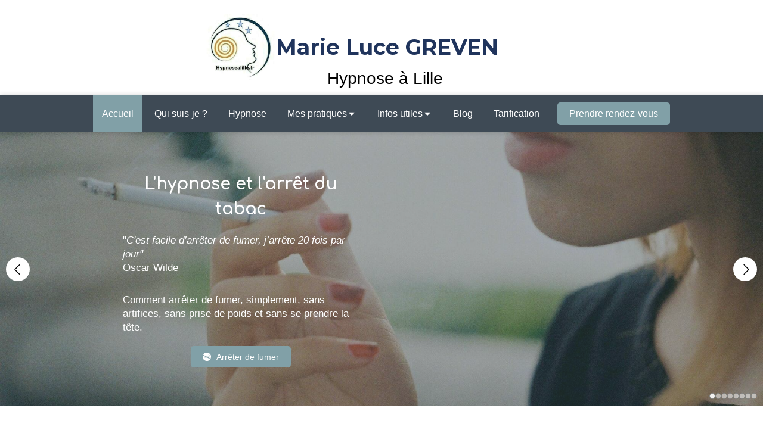

--- FILE ---
content_type: text/html; charset=utf-8
request_url: https://www.hypnosealille.fr/
body_size: 44043
content:
<!DOCTYPE html>
<html lang="fr-FR">
  <head>
    <meta charset="utf-8">
    <meta http-equiv="X-UA-Compatible" content="IE=edge">
    <meta name="viewport" content="width=device-width, initial-scale=1.0, user-scalable=yes">

      <base href="//www.hypnosealille.fr">

        <meta name="robots" content="index,follow">

        <link rel="canonical" href="https://www.hypnosealille.fr"/>


      <link rel="shortcut icon" type="image/x-icon" href="https://files.sbcdnsb.com/images/brand/1763627012/1/default_favicon/favicon1.png" />

    <title>Hypnothérapeute Lille 59000 | Marie Luce Greven</title>
    <meta property="og:type" content="website">
    <meta property="og:url" content="https://www.hypnosealille.fr">
    <meta property="og:title" content="Hypnothérapeute Lille 59000 | Marie Luce Greven">
    <meta property="twitter:card" content="summary">
    <meta property="twitter:title" content="Hypnothérapeute Lille 59000 | Marie Luce Greven">
    <meta name="description" content="Hypnothérapeute, Marie Luce Greven accueille enfants, seniors, adolescents ou encore adultes dans son cabinet à Lille.">
    <meta property="og:description" content="Hypnothérapeute, Marie Luce Greven accueille enfants, seniors, adolescents ou encore adultes dans son cabinet à Lille.">
    <meta property="twitter:description" content="Hypnothérapeute, Marie Luce Greven accueille enfants, seniors, adolescents ou encore adultes dans son cabinet à Lille.">

    

      <meta property="og:image" content="https://files.sbcdnsb.com/images/Zqh8J99WRJZvLw40F-5a2g/content/1635682094/2174221/sigle_nov2021.jpeg"/>
      <meta property="og:image:type" content="image/jpeg"/>
      <meta property="og:image:width" content="422">
      <meta property="og:image:height" content="372">
      <meta property="twitter:image" content="https://files.sbcdnsb.com/images/Zqh8J99WRJZvLw40F-5a2g/content/1635682094/2174221/sigle_nov2021.jpeg">
      <meta property="twitter:image:alt" content="">

          
      <link rel="preload" href="https://files.sbcdnsb.com/images/Zqh8J99WRJZvLw40F-5a2g/content/1678457262/2904595/1000/19eb0b1fd797d9ee7d9820230124-3313515-sg6zxt.jpeg" as="image" media="(max-width: 992px)"><link rel="preload" href="https://files.sbcdnsb.com/images/Zqh8J99WRJZvLw40F-5a2g/content/1678457262/2904595/1200/19eb0b1fd797d9ee7d9820230124-3313515-sg6zxt.jpeg" as="image" media="(max-width: 1199px)"><link rel="preload" href="https://files.sbcdnsb.com/images/Zqh8J99WRJZvLw40F-5a2g/content/1678457262/2904595/2000/19eb0b1fd797d9ee7d9820230124-3313515-sg6zxt.jpeg" as="image" media="(min-width: 1200px)">      
      <link rel="preload" href="https://files.sbcdnsb.com/images/Zqh8J99WRJZvLw40F-5a2g/content/1678457262/2904595/1000/19eb0b1fd797d9ee7d9820230124-3313515-sg6zxt.jpeg" as="image" media="(max-width: 992px)"><link rel="preload" href="https://files.sbcdnsb.com/images/Zqh8J99WRJZvLw40F-5a2g/content/1678457262/2904595/1200/19eb0b1fd797d9ee7d9820230124-3313515-sg6zxt.jpeg" as="image" media="(max-width: 1199px)"><link rel="preload" href="https://files.sbcdnsb.com/images/Zqh8J99WRJZvLw40F-5a2g/content/1678457262/2904595/2000/19eb0b1fd797d9ee7d9820230124-3313515-sg6zxt.jpeg" as="image" media="(min-width: 1200px)">

    <link rel="stylesheet" href="https://assets.sbcdnsb.com/assets/application-e9a15786.css" media="all" />
    <link rel="stylesheet" href="https://assets.sbcdnsb.com/assets/app_visitor-edb3d28a.css" media="all" />
    

      <link rel="stylesheet" href="https://assets.sbcdnsb.com/assets/tool/visitor/elements/manifests/map-3da51164.css" media="all" /><link rel="stylesheet" href="https://assets.sbcdnsb.com/assets/tool/visitor/elements/manifests/review_display-1cf87f0b.css" media="all" /><link rel="stylesheet" href="https://assets.sbcdnsb.com/assets/tool/visitor/elements/manifests/slider-a12cfa73.css" media="all" /><link rel="stylesheet" href="https://assets.sbcdnsb.com/assets/tool/visitor/elements/manifests/tabs_container-64ad86eb.css" media="all" /><link rel="stylesheet" href="https://assets.sbcdnsb.com/assets/tool/visitor/elements/manifests/content_box-206ea9da.css" media="all" />

    <link rel="stylesheet" href="https://assets.sbcdnsb.com/assets/themes/desktop/1/css/visitor-60034f3d.css" media="all" />
    <link rel="stylesheet" href="https://assets.sbcdnsb.com/assets/themes/mobile/5/css/visitor-00e7ec65.css" media="only screen and (max-width: 992px)" />

      <link rel="stylesheet" media="all" href="/site/Zqh8J99WRJZvLw40F-5a2g/styles/1768320528/dynamic-styles.css">

      <link rel="stylesheet" media="all" href="/styles/pages/357842/1764173545/containers-specific-styles.css">


    <meta name="csrf-param" content="authenticity_token" />
<meta name="csrf-token" content="7UCPuKEPCnSojuapEansXXrGep3y25JcScf17ixp8_zGzzWiQAjt-I5Q4X7STFiAF2xmTgcP2KoMa9ZvrD9Gag" />

      <script>
        var _paq = window._paq = window._paq || [];
        _paq.push(["trackPageView"]);
        (function() {
          var u="//mtm.sbcdnsb.com/";
          _paq.push(["setTrackerUrl", u+"matomo.php"]);
          _paq.push(["setSiteId", "2102"]);
          var d=document, g=d.createElement("script"), s=d.getElementsByTagName("script")[0];
          g.type="text/javascript"; g.async=true; g.src=u+"matomo.js"; s.parentNode.insertBefore(g,s);
        })();
      </script>

      <script>
        void 0 === window._axcb && (window._axcb = []);
        window._axcb.push(function(axeptio) {
          axeptio.on("cookies:complete", function(choices) {
              if(choices.google_analytics) {
                (function(i,s,o,g,r,a,m){i["GoogleAnalyticsObject"]=r;i[r]=i[r]||function(){
                (i[r].q=i[r].q||[]).push(arguments)},i[r].l=1*new Date();a=s.createElement(o),
                m=s.getElementsByTagName(o)[0];a.async=1;a.src=g;m.parentNode.insertBefore(a,m)
                })(window,document,"script","//www.google-analytics.com/analytics.js","ga");

                  ga("create", "UA-133494549-42", {"cookieExpires": 31536000,"cookieUpdate": "false"});

                ga("send", "pageview");
              }
          });
        });
      </script>

    <style>.element-title.theme-skin h2 span {
    z-index: 1 !important;
}</style>

    

    

    <script>window.Deferred=function(){var e=[],i=function(){if(window.jQuery&&window.jQuery.ui)for(;e.length;)e.shift()(window.jQuery);else window.setTimeout(i,250)};return i(),{execute:function(i){window.jQuery&&window.jQuery.ui?i(window.jQuery):e.push(i)}}}();</script>

      <script type="application/ld+json">
        {"@context":"https://schema.org","@type":"WebSite","name":"Marie Luce Greven","url":"https://www.hypnosealille.fr"}
      </script>

      <script type="application/ld+json">
        {"@context":"https://schema.org","@type":"MedicalOrganization","@id":"https://schema.org/MedicalOrganization/H8bw41xl4r","name":"Marie Luce Greven","legalName":"Marie Luce Greven","url":"https://www.hypnosealille.fr","sameAs":["https://www.facebook.com/hypnosealille","https://www.instagram.com/hypnose_lille_marieluce_greven","https://www.linkedin.com/in/marie-luce-greven-a31057106","https://maps.google.com/maps?cid=953481720339337261"],"address":{"@type":"PostalAddress","@id":"https://schema.org/address/H8bw41xl4r","addressCountry":"France","addressLocality":"Lille","postalCode":"59800","streetAddress":"38 Rue du Magasin"},"telephone":"+33665774805","image":"https://files.sbcdnsb.com/images/Zqh8J99WRJZvLw40F-5a2g/businesses/1758782658/e094c0da0d1fa22939d520190510-2240206-1a8npl6.png","logo":{"@type":"ImageObject","url":"https://files.sbcdnsb.com/images/Zqh8J99WRJZvLw40F-5a2g/businesses/1758782658/e094c0da0d1fa22939d520190510-2240206-1a8npl6.png","inLanguage":"fr-FR","datePublished":"2020-03-22","contentSize":98370,"width":"600.0","height":"518.0"},"department":{"@type":"LocalBusiness","@id":"https://schema.org/department/H8bw41xl4r","name":"Marie Luce Greven","address":{"@type":"PostalAddress","@id":"https://schema.org/address/H8bw41xl4r","addressCountry":"France","addressLocality":"Lille","postalCode":"59800","streetAddress":"38 Rue du Magasin"},"telephone":"+33665774805","openingHours":["Mo-Th 12:00-18:00"]}}
      </script>


  </head>
  <body class="view-visitor theme_wide menu_fixed has_header1 has_header2 has_header2_slider has_no_aside has_footer default_page lazyload ">
        <script>
          function loadAdwordsConversionAsyncScript() {
            var el = document.createElement("script");
            el.setAttribute("type", "text/javascript");
            el.setAttribute("src", "//www.googleadservices.com/pagead/conversion_async.js");
            document.body.append(el);
          }

          void 0 === window._axcb && (window._axcb = []);
          window._axcb.push(function(axeptio) {
            axeptio.on("cookies:complete", function(choices) {
              if(choices.google_remarketing) {
                loadAdwordsConversionAsyncScript();
              }
            });
          });
        </script>

    <div id="body-container">
      
      
      
      
        <nav class="menu-mobile sb-hidden-md sb-hidden-lg">
  <div class="nav-mobile">
      <ul class="mobile-menu-tabs">

    <li class="menu-mobile-element  selected">


        <a class="menu-tab-element content-link content-link-anchor" href="/#body-container">
          
          <span class="tab-content">Accueil</span>
</a>


    </li>


    <li class="menu-mobile-element  ">


        <a class="menu-tab-element content-link" href="/marie-luce-greven-hypnotherapeute-lille-59000">
          
          <span class="tab-content">Qui suis-je ?</span>
</a>


    </li>


    <li class="menu-mobile-element  ">


        <a class="menu-tab-element content-link" href="/hypnotherapeute-hypnose-lille-59000">
          
          <span class="tab-content">Hypnose</span>
</a>


    </li>


    <li class="menu-mobile-element menu-mobile-element-with-subfolder ">

        <div class="menu-tab-element element element-folder">
          <button class="folder-label-opener">
            <span class="open-icon"><svg version="1.1" xmlns="http://www.w3.org/2000/svg" xmlns:xlink="http://www.w3.org/1999/xlink" x="0px" y="0px"
	 viewBox="0 0 500 500" style="enable-background:new 0 0 500 500;" xml:space="preserve">
      <style type="text/css">.st0{fill:none;stroke:#000000;stroke-width:30;stroke-miterlimit:10;}</style>
      <g><line class="st0" x1="-1" y1="249.5" x2="500" y2="249.5"/></g>
      <g><line class="st0" x1="249.5" y1="0" x2="249.5" y2="499"/></g>
    </svg></span>
            <span class="close-icon" style="display: none;"><svg version="1.1" xmlns="http://www.w3.org/2000/svg" xmlns:xlink="http://www.w3.org/1999/xlink" x="0px" y="0px"
	 viewBox="0 0 500 500" style="enable-background:new 0 0 500 500;" xml:space="preserve">
      <style type="text/css">.st0{fill:none;stroke:#000000;stroke-width:30;stroke-miterlimit:10;}</style>
      <g><line class="st0" x1="-1" y1="249.5" x2="500" y2="249.5"/></g>
    </svg></span>
          </button>

          
          <span class="tab-content">Mes pratiques</span>
        </div>

        <ul class="mobile-menu-tabs">

    <li class="menu-mobile-element  ">


        <a class="menu-tab-element content-link" href="/arret-du-tabac">
          
          <span class="tab-content">Arrêt du tabac</span>
</a>


    </li>


    <li class="menu-mobile-element  ">


        <a class="menu-tab-element content-link" href="/confiance-et-estime-de-soi">
          
          <span class="tab-content">confiance en soi</span>
</a>


    </li>


    <li class="menu-mobile-element  ">


        <a class="menu-tab-element content-link" href="/lacher-prise">
          
          <span class="tab-content">Lâcher prise</span>
</a>


    </li>


    <li class="menu-mobile-element  ">


        <a class="menu-tab-element content-link" href="/ruptures-amoureuses">
          
          <span class="tab-content">Ruptures amoureuses</span>
</a>


    </li>


    <li class="menu-mobile-element  ">


        <a class="menu-tab-element content-link" href="/la-phobie-de-lavion">
          
          <span class="tab-content">Phobie de l&#39;avion</span>
</a>


    </li>


    <li class="menu-mobile-element  ">


        <a class="menu-tab-element content-link" href="/examens-et-concours">
          
          <span class="tab-content">Concours et examens</span>
</a>


    </li>


    <li class="menu-mobile-element  ">


        <a class="menu-tab-element content-link" href="/bruxisme">
          
          <span class="tab-content">Bruxisme</span>
</a>


    </li>


    <li class="menu-mobile-element  ">


        <a class="menu-tab-element content-link" href="/acouphenes">
          
          <span class="tab-content">Acouphènes</span>
</a>


    </li>


    <li class="menu-mobile-element  ">


        <a class="menu-tab-element content-link" href="/blog/articles/le-deuil-perinatal-reconstruction">
          
          <span class="tab-content">Deuils</span>
</a>


    </li>

</ul>


    </li>


    <li class="menu-mobile-element menu-mobile-element-with-subfolder ">

        <div class="menu-tab-element element element-folder">
          <button class="folder-label-opener">
            <span class="open-icon"><svg version="1.1" xmlns="http://www.w3.org/2000/svg" xmlns:xlink="http://www.w3.org/1999/xlink" x="0px" y="0px"
	 viewBox="0 0 500 500" style="enable-background:new 0 0 500 500;" xml:space="preserve">
      <style type="text/css">.st0{fill:none;stroke:#000000;stroke-width:30;stroke-miterlimit:10;}</style>
      <g><line class="st0" x1="-1" y1="249.5" x2="500" y2="249.5"/></g>
      <g><line class="st0" x1="249.5" y1="0" x2="249.5" y2="499"/></g>
    </svg></span>
            <span class="close-icon" style="display: none;"><svg version="1.1" xmlns="http://www.w3.org/2000/svg" xmlns:xlink="http://www.w3.org/1999/xlink" x="0px" y="0px"
	 viewBox="0 0 500 500" style="enable-background:new 0 0 500 500;" xml:space="preserve">
      <style type="text/css">.st0{fill:none;stroke:#000000;stroke-width:30;stroke-miterlimit:10;}</style>
      <g><line class="st0" x1="-1" y1="249.5" x2="500" y2="249.5"/></g>
    </svg></span>
          </button>

          
          <span class="tab-content">Infos utiles</span>
        </div>

        <ul class="mobile-menu-tabs">

    <li class="menu-mobile-element  ">


        <a class="menu-tab-element content-link" href="/la-seance-de-hypnose-lille-59000">
          
          <span class="tab-content">La séance</span>
</a>


    </li>


    <li class="menu-mobile-element  ">


        <a class="menu-tab-element content-link" href="/informations-pratiques-cabinet-de-hypnose-lille-59000">
          
          <span class="tab-content">Infos pratiques</span>
</a>


    </li>


    <li class="menu-mobile-element  ">


        <a class="menu-tab-element content-link" href="/temoignages-patients-marie-luce-greven-hypnotherapeute-lille-59000">
          
          <span class="tab-content">Témoignages</span>
</a>


    </li>

</ul>


    </li>


    <li class="menu-mobile-element  ">


        <a class="menu-tab-element content-link" href="/blog">
          
          <span class="tab-content">Blog</span>
</a>


    </li>


    <li class="menu-mobile-element  ">


        <a class="menu-tab-element content-link" href="/tarification">
          
          <span class="tab-content">Tarification</span>
</a>


    </li>


    <li class="menu-mobile-element  ">


        <a class="menu-tab-element content-link" href="/prendre-rendez-vous-hypnotherapeute-lille">
          
          <span class="tab-content">Prendre rendez-vous</span>
</a>


    </li>

</ul>
  
  </div>
</nav>
  <nav class="mobile-bottom-bar clearfix sb-hidden-md sb-hidden-lg">
  <ul class="pull-left">
    <li>
      <a title="Appeler" class="cta-mobile with-label phone-number-display-conversion-tracking" data-ajax-url="/api-website-feature/conversions/phone_number_display/create" data-conversion-options="{&quot;phoneNumber&quot;:&quot;tel:0665774805&quot;,&quot;popupId&quot;:null}" data-conversions-options="{&quot;phoneNumber&quot;:&quot;tel:0665774805&quot;,&quot;popupId&quot;:null}" href="tel:0665774805"><span class="svg-container"><svg xmlns="http://www.w3.org/2000/svg" viewBox="0 0 1792 1792"><path d="M1600 1240q0 27-10 70.5t-21 68.5q-21 50-122 106-94 51-186 51-27 0-53-3.5t-57.5-12.5-47-14.5-55.5-20.5-49-18q-98-35-175-83-127-79-264-216t-216-264q-48-77-83-175-3-9-18-49t-20.5-55.5-14.5-47-12.5-57.5-3.5-53q0-92 51-186 56-101 106-122 25-11 68.5-21t70.5-10q14 0 21 3 18 6 53 76 11 19 30 54t35 63.5 31 53.5q3 4 17.5 25t21.5 35.5 7 28.5q0 20-28.5 50t-62 55-62 53-28.5 46q0 9 5 22.5t8.5 20.5 14 24 11.5 19q76 137 174 235t235 174q2 1 19 11.5t24 14 20.5 8.5 22.5 5q18 0 46-28.5t53-62 55-62 50-28.5q14 0 28.5 7t35.5 21.5 25 17.5q25 15 53.5 31t63.5 35 54 30q70 35 76 53 3 7 3 21z" /></svg></span><span>Appeler</span></a>
    </li>
  </ul>
  <button class="mobile-menu-button-open" aria-label="mobile-menu-button">
    <span class="text-open">MENU</span><span class="text-close"><svg version="1.1" xmlns="http://www.w3.org/2000/svg" xmlns:xlink="http://www.w3.org/1999/xlink" x="0px" y="0px"
	 viewBox="0 0 500 500" style="enable-background:new 0 0 500 500;" xml:space="preserve">
      <style type="text/css">.st0{fill:none;stroke:#000000;stroke-width:30;stroke-miterlimit:10;}</style>
      <g><line class="st0" x1="14" y1="14" x2="485" y2="485"/></g>
      <g><line class="st0" x1="485" y1="14" x2="14" y2="485"/></g>
    </svg></span>
  </button>
  <ul class="pull-right">
    <li>
      <a title="Localisation" class="cta-mobile with-label" href="https://maps.google.com/maps?cid=953481720339337261"><span class="svg-container"><svg xmlns="http://www.w3.org/2000/svg" viewBox="0 0 1792 1792"><path d="M1152 640q0-106-75-181t-181-75-181 75-75 181 75 181 181 75 181-75 75-181zm256 0q0 109-33 179l-364 774q-16 33-47.5 52t-67.5 19-67.5-19-46.5-52l-365-774q-33-70-33-179 0-212 150-362t362-150 362 150 150 362z" /></svg></span><span>Localisation</span></a>
    </li>
  </ul>
</nav>



<div class="sb-container-fluid" id="body-container-inner">
      <header class="header-mobile sb-hidden-md sb-hidden-lg">
  <div class="header-mobile-titles">
      <div class="header-mobile-title"><strong><span>Marie Luce Greven</span></strong></div>
      <div class="header-mobile-subtitle"><strong><span>Hypnothérapeute à Lille</span></strong></div>
  </div>
</header>



<div class=" has-logo" id="header_wrapper"><div class="container-light" id="header1"><div class="sb-row sb-hidden-xs sb-hidden-sm"><div class="sb-col sb-col-sm"><div id="container_12040269" class="sb-bloc sb-bloc-level-3 resizable-y bloc-element-absolute-container mobile-adapt-height-to-content  " style="height: 160px;"><div id="container_12040269_inner" style="" class="sb-bloc-inner container_12040269_inner"><div class="element element-absolute-container"><div class="tree-container"><div id="container_12040268" class="sb-bloc sb-bloc-level-3 sb-bloc-position-absolute header1-logo bloc-element-image  " style="--element-animated-columns-flex-basis:18.0%;width: 18.0%;top: 15.0%;left: 17.4235%;"><div id="container_12040268_inner" style="margin: 0px 55px 0px 0px;" class="sb-bloc-inner container_12040268_inner"><div id="element-image-237474" class="element element-image sb-vi-text-center" data-id="237474">

  <div class="element-image-container redirect_with_no_text" style="">


      <a title="Hypnothérapeute Lille 59000 | Marie Luce Greven" href="/">
        
<script type="application/ld+json">{"@context":"https://schema.org","@type":"ImageObject","url":"https://files.sbcdnsb.com/images/Zqh8J99WRJZvLw40F-5a2g/content/1677836330/767915/marie-luce-greven-logo.jpeg","name":"marie-luce-greven-logo.jpeg","datePublished":"2019-05-10","width":"422","height":"372","caption":"Marie Luce GREVEN logo","inLanguage":"fr-FR"}</script>

  <img srcset="https://files.sbcdnsb.com/images/Zqh8J99WRJZvLw40F-5a2g/content/1677836330/767915/100/marie-luce-greven-logo.jpeg 100w, https://files.sbcdnsb.com/images/Zqh8J99WRJZvLw40F-5a2g/content/1677836330/767915/200/marie-luce-greven-logo.jpeg 200w, https://files.sbcdnsb.com/images/Zqh8J99WRJZvLw40F-5a2g/content/1677836330/767915/400/marie-luce-greven-logo.jpeg 400w, https://files.sbcdnsb.com/images/Zqh8J99WRJZvLw40F-5a2g/content/1677836330/767915/600/marie-luce-greven-logo.jpeg 600w" width="422" height="372" class="sb-vi-img-responsive img-query" alt="Marie Luce GREVEN logo" src="https://files.sbcdnsb.com/images/Zqh8J99WRJZvLw40F-5a2g/content/1677836330/767915/100/marie-luce-greven-logo.jpeg" />


</a>

  </div>
</div></div></div><div id="container_40990769" class="sb-bloc sb-bloc-level-3 sb-bloc-position-absolute bloc-element-text  " style="--element-animated-columns-flex-basis:42.4545%;width: 42.4545%;top: 27.4115%;left: 29.7273%;"><div id="container_40990769_inner" style="margin: 10px 10px 10px 10px;" class="sb-bloc-inner container_40990769_inner"><div class="element element-text displayed_in_1_column" spellcheck="true"><p style="text-align: center;"><span style="color:#20345c;"><span style="font-family:Montserrat;"><strong><span style="font-size:36px;">Marie Luce GREVEN</span></strong></span></span></p>

<p style="text-align: center;"><span style="color:#000000;"><span style="font-family:Arial;"><span style="font-size:28px;">Hypnose à Lille</span></span></span><span style="color:#304e8a;"><span style="font-family:Arial;"><span style="font-size:26px;"> </span></span></span></p></div></div></div></div></div></div></div>
</div></div></div><div class="" id="menu"><div class="sb-row sb-hidden-xs sb-hidden-sm"><div class="sb-col sb-col-sm"><div id="container_12040261" class="sb-bloc sb-bloc-level-3 bloc-element-menu  " style=""><div class="element element-menu true text-only"><div class=" menu-horizontal">
<div class="menu-level-container menu-level-0">
  <ul class="menu-tabs sb-row media-query">

        <li class="menu-tab-container sb-col selected">
          <div class="menu-tab">
            

              <a class="menu-tab-element  link-text link-text-dark  content-link content-link-anchor" title="Accueil" href="/#body-container">

                <span class="tab-content" style=''>

                    <span class="title">Accueil</span>
                </span>

</a>

          </div>
        </li>

        <li class="menu-tab-container sb-col">
          <div class="menu-tab">
            

              <a class="menu-tab-element  link-text link-text-dark  content-link" title="Qui suis-je ?" href="/marie-luce-greven-hypnotherapeute-lille-59000">

                <span class="tab-content" style=''>

                    <span class="title">Qui suis-je ?</span>
                </span>

</a>

          </div>
        </li>

        <li class="menu-tab-container sb-col">
          <div class="menu-tab">
            

              <a class="menu-tab-element  link-text link-text-dark  content-link" title="Hypnose" href="/hypnotherapeute-hypnose-lille-59000">

                <span class="tab-content" style=''>

                    <span class="title">Hypnose</span>
                </span>

</a>

          </div>
        </li>

        <li class="menu-tab-container sb-col">
          <div class="menu-tab">
            
              <div class="menu-tab-element element-folder  link-text link-text-dark">
                <span class="tab-content" style="">

                    <span class="title">Mes pratiques</span>
                </span>

                <span class="tab-arrows">
                  <span class="caret-right"><span class="svg-container"><svg xmlns="http://www.w3.org/2000/svg" viewBox="0 0 1792 1792"><path d="M1152 896q0 26-19 45l-448 448q-19 19-45 19t-45-19-19-45v-896q0-26 19-45t45-19 45 19l448 448q19 19 19 45z" /></svg></span></span>
                  <span class="caret-down"><span class="svg-container"><svg xmlns="http://www.w3.org/2000/svg" viewBox="0 0 1792 1792"><path d="M1408 704q0 26-19 45l-448 448q-19 19-45 19t-45-19l-448-448q-19-19-19-45t19-45 45-19h896q26 0 45 19t19 45z" /></svg></span></span>
                </span>
              </div>

          </div>
            
<div class="menu-level-container menu-level-1">
  <ul class="menu-tabs sb-row media-query">

        <li class="menu-tab-container sb-col">
          <div class="menu-tab">
            

              <a class="menu-tab-element  link-text link-text-dark  content-link" title="Arrêt du tabac" href="/arret-du-tabac">

                <span class="tab-content" style=''>

                    <span class="title">Arrêt du tabac</span>
                </span>

</a>

          </div>
        </li>

        <li class="menu-tab-container sb-col">
          <div class="menu-tab">
            

              <a class="menu-tab-element  link-text link-text-dark  content-link" title="confiance en soi" href="/confiance-et-estime-de-soi">

                <span class="tab-content" style=''>

                    <span class="title">confiance en soi</span>
                </span>

</a>

          </div>
        </li>

        <li class="menu-tab-container sb-col">
          <div class="menu-tab">
            

              <a class="menu-tab-element  link-text link-text-dark  content-link" title="Lâcher prise" href="/lacher-prise">

                <span class="tab-content" style=''>

                    <span class="title">Lâcher prise</span>
                </span>

</a>

          </div>
        </li>

        <li class="menu-tab-container sb-col">
          <div class="menu-tab">
            

              <a class="menu-tab-element  link-text link-text-dark  content-link" title="Ruptures amoureuses" href="/ruptures-amoureuses">

                <span class="tab-content" style=''>

                    <span class="title">Ruptures amoureuses</span>
                </span>

</a>

          </div>
        </li>

        <li class="menu-tab-container sb-col">
          <div class="menu-tab">
            

              <a class="menu-tab-element  link-text link-text-dark  content-link" title="Phobie de l&#39;avion" href="/la-phobie-de-lavion">

                <span class="tab-content" style=''>

                    <span class="title">Phobie de l&#39;avion</span>
                </span>

</a>

          </div>
        </li>

        <li class="menu-tab-container sb-col">
          <div class="menu-tab">
            

              <a class="menu-tab-element  link-text link-text-dark  content-link" title="Concours et examens" href="/examens-et-concours">

                <span class="tab-content" style=''>

                    <span class="title">Concours et examens</span>
                </span>

</a>

          </div>
        </li>

        <li class="menu-tab-container sb-col">
          <div class="menu-tab">
            

              <a class="menu-tab-element  link-text link-text-dark  content-link" title="Bruxisme" href="/bruxisme">

                <span class="tab-content" style=''>

                    <span class="title">Bruxisme</span>
                </span>

</a>

          </div>
        </li>

        <li class="menu-tab-container sb-col">
          <div class="menu-tab">
            

              <a class="menu-tab-element  link-text link-text-dark  content-link" title="Acouphènes" href="/acouphenes">

                <span class="tab-content" style=''>

                    <span class="title">Acouphènes</span>
                </span>

</a>

          </div>
        </li>

        <li class="menu-tab-container sb-col">
          <div class="menu-tab">
            

              <a class="menu-tab-element  link-text link-text-dark  content-link" title="Deuils" href="/blog/articles/le-deuil-perinatal-reconstruction">

                <span class="tab-content" style=''>

                    <span class="title">Deuils</span>
                </span>

</a>

          </div>
        </li>
  </ul>
</div>

        </li>

        <li class="menu-tab-container sb-col">
          <div class="menu-tab">
            
              <div class="menu-tab-element element-folder  link-text link-text-dark">
                <span class="tab-content" style="">

                    <span class="title">Infos utiles</span>
                </span>

                <span class="tab-arrows">
                  <span class="caret-right"><span class="svg-container"><svg xmlns="http://www.w3.org/2000/svg" viewBox="0 0 1792 1792"><path d="M1152 896q0 26-19 45l-448 448q-19 19-45 19t-45-19-19-45v-896q0-26 19-45t45-19 45 19l448 448q19 19 19 45z" /></svg></span></span>
                  <span class="caret-down"><span class="svg-container"><svg xmlns="http://www.w3.org/2000/svg" viewBox="0 0 1792 1792"><path d="M1408 704q0 26-19 45l-448 448q-19 19-45 19t-45-19l-448-448q-19-19-19-45t19-45 45-19h896q26 0 45 19t19 45z" /></svg></span></span>
                </span>
              </div>

          </div>
            
<div class="menu-level-container menu-level-1">
  <ul class="menu-tabs sb-row media-query">

        <li class="menu-tab-container sb-col">
          <div class="menu-tab">
            

              <a class="menu-tab-element  link-text link-text-dark  content-link" title="La séance" href="/la-seance-de-hypnose-lille-59000">

                <span class="tab-content" style=''>

                    <span class="title">La séance</span>
                </span>

</a>

          </div>
        </li>

        <li class="menu-tab-container sb-col">
          <div class="menu-tab">
            

              <a class="menu-tab-element  link-text link-text-dark  content-link" title="Infos pratiques" href="/informations-pratiques-cabinet-de-hypnose-lille-59000">

                <span class="tab-content" style=''>

                    <span class="title">Infos pratiques</span>
                </span>

</a>

          </div>
        </li>

        <li class="menu-tab-container sb-col">
          <div class="menu-tab">
            

              <a class="menu-tab-element  link-text link-text-dark  content-link" title="Témoignages" href="/temoignages-patients-marie-luce-greven-hypnotherapeute-lille-59000">

                <span class="tab-content" style=''>

                    <span class="title">Témoignages</span>
                </span>

</a>

          </div>
        </li>
  </ul>
</div>

        </li>

        <li class="menu-tab-container sb-col">
          <div class="menu-tab">
            

              <a class="menu-tab-element  link-text link-text-dark  content-link" title="Blog" href="/blog">

                <span class="tab-content" style=''>

                    <span class="title">Blog</span>
                </span>

</a>

          </div>
        </li>

        <li class="menu-tab-container sb-col">
          <div class="menu-tab">
            

              <a class="menu-tab-element  link-text link-text-dark  content-link" title="Tarification" href="/tarification">

                <span class="tab-content" style=''>

                    <span class="title">Tarification</span>
                </span>

</a>

          </div>
        </li>

        <li class="menu-tab-container sb-col main-menu-button-container">
          <div class="element-link">
            

              <a class="sb-vi-btn sb-vi-btn-md skin_1  link-text link-text-dark  content-link" title="Prendre rendez-vous" href="/prendre-rendez-vous-hypnotherapeute-lille">

                <span class="tab-content" style=''>

                    <span class="title">Prendre rendez-vous</span>
                </span>

</a>

          </div>
        </li>
  </ul>
</div>
</div></div></div>
</div></div></div><div class="container-light" id="header2"><div id="container_12040295" class="sb-bloc sb-bloc-level-3 resizable-y bloc-element-slider  " style="height: 460px;"><div class="element element-slider proportion-type-free" style="" data-autoplay-stop-on-hover="true" data-total-slides="8" data-slides-per-page="1" data-slides-to-scroll="1" data-center-mode="false" data-slides-proportion-type="free" data-gap-between-slides-size="0" data-autoplay-latency="6" data-view-type="view_type_3" data-transition="fade" data-navigation="true" data-autoplay="true">
<div class="slides gap-0">
      <div class="element element-slide"><div id="container_12040294" class="sb-bloc sb-bloc-level-3 bloc-element-absolute-container mobile-adapt-height-to-content  " style=""><div id="container_12040294_inner" style="" class="sb-bloc-inner container_12040294_inner container-dark bg-imaged background-color-before-c-5"><div class="svg-filter" style=""></div><div class="element element-absolute-container"><div class="tree-container"><div id="container_40979466" class="sb-bloc-alignment-wrapper  sb-bloc-alignment-v sb-bloc-alignment-v-middle  "><div class="sb-bloc-alignment-sibling"></div><div class="sb-bloc sb-bloc-level-3 sb-bloc-position-absolute bloc-element-static-container" style="--element-animated-columns-flex-basis:45.6364%;width: 45.6364%;top: 0.0%;left: 3.58209%;"><div id="container_40979466_inner" style="margin: 10px 10px 10px 10px;padding: 10px 10px 10px 10px;" class="sb-bloc-inner container_40979466_inner"><div class="element element-static-container"><div class="tree-container clearfix"><div id="container_40979456" class="sb-bloc sb-bloc-level-3 bloc-element-title eslide_template_title  " style="padding: 10px 10px 10px 10px;"><div class="element element-title sb-vi-text-center sb-vi-mobile-text-center"><h2 class=" forced-mobile-size mobile-size-20"><span class="element-title-inner"><strong><span style='font-size: 28px;'><span class='color-c-3'><strong>L&#39;hypnose et l&#39;arr&ecirc;t du tabac</strong></span></span></strong></span></h2></div></div><div id="container_41001485" class="sb-bloc sb-bloc-level-3 bloc-element-text  " style="padding: 10px 10px 10px 10px;"><div class="element element-text sb-vi-mobile-text-center displayed_in_1_column forced-mobile-size mobile-size-16" spellcheck="true"><p>"<em>C'est facile d’arrêter de fumer, j’arrête 20 fois par jour"</em><br />
Oscar Wilde</p>

<p><br />
Comment arrêter de fumer, simplement, sans artifices, sans prise de poids et sans se prendre la tête.</p></div></div><div id="container_40979465" class="sb-bloc sb-bloc-level-3 bloc-element-link eslide_template_call_to_action  " style="padding: 10px 10px 10px 10px;"><div id="container_40979465_inner" style="" class="sb-bloc-inner container_40979465_inner sb-display-animated" data-animation-options="{&quot;type&quot;:&quot;bounceIn&quot;,&quot;duration&quot;:500,&quot;delay&quot;:0}"><div class="element element-link link-lg sb-vi-text-center sb-vi-mobile-text-center">
  <a title="" class=" sb-vi-btn forced-color skin_1 content-link" href="/blog/articles/pourquoi-faut-il-arreter-de-fumer-et-comment-l-hypnose-vous-y-aidera">

    <div class="content-container flex items-center">
      <span class="svg-container"><svg class="icon-left" xmlns="http://www.w3.org/2000/svg" viewBox="0 0 100 100"><path d="M47.6 47.4H70a1.1 1.1 0 0 1 1.1 1.1v8.8A1.1 1.1 0 0 1 70 58.4H67.9L94.6 72.7A50.6 50.6 0 0 0 100 50 50 50 0 0 0 6.5 25.4ZM83 57.3a1 1 0 0 1-1 1.1H77.6a1.1 1.1 0 0 1-1.1-1.1V48.5a1.1 1.1 0 0 1 1.1-1.1H82a1 1 0 0 1 1 1.1Zm-12.9-31a7.7 7.7 0 0 1 5.3-4.8.8.8 0 0 1 .8.1c.2.2.1.5 0 .7a4.6 4.6 0 0 0-1.7 3.6A5.6 5.6 0 0 0 78 30.7a24 24 0 0 1 2.3 1.1h.3A5.5 5.5 0 0 1 84 37.1a2.9 2.9 0 0 1-.1 1.3 7 7 0 0 1-1.1 2.1 9 9 0 0 1-4.1 2.6.8.8 0 0 1-.8-.1.5.5 0 0 1 0-.7 4.6 4.6 0 0 0 1.6-3.5A5.6 5.6 0 0 0 76 34l-1.8-.8C71.2 31.9 69.3 29.3 70.1 26.3Z M52.2 58.4H16.9a1.1 1.1 0 0 1-1.1-1.1V48.5a1.1 1.1 0 0 1 1.1-1.1h15L3.3 32.1A50.8 50.8 0 0 0 0 50 50 50 0 0 0 90.7 79.1Z" /></svg></span>
      <span class="inner-text">Arrêter de fumer </span>
      
    </div>


</a></div></div></div></div></div></div></div></div></div></div></div></div></div>
      <div class="element element-slide"><div id="container_77639156" class="sb-bloc sb-bloc-level-3 bloc-element-absolute-container mobile-adapt-height-to-content  " style=""><div id="container_77639156_inner" style="" class="sb-bloc-inner container_77639156_inner container-dark skip-lazyload bg-imaged" data-bg-992="https://files.sbcdnsb.com/images/Zqh8J99WRJZvLw40F-5a2g/content/1757866013/6492098/1000/d7023fb60b175cff1ede20250914-416937-tiffin.jpeg" data-bg-1199="https://files.sbcdnsb.com/images/Zqh8J99WRJZvLw40F-5a2g/content/1757866013/6492098/1200/d7023fb60b175cff1ede20250914-416937-tiffin.jpeg" data-bg-1200="https://files.sbcdnsb.com/images/Zqh8J99WRJZvLw40F-5a2g/content/1757866013/6492098/2000/d7023fb60b175cff1ede20250914-416937-tiffin.jpeg"><div class="svg-filter" style=""></div><div class="element element-absolute-container"><div class="tree-container"><div id="container_77639170" class="sb-bloc-alignment-wrapper  sb-bloc-alignment-v sb-bloc-alignment-v-middle  "><div class="sb-bloc-alignment-sibling"></div><div class="sb-bloc sb-bloc-level-3 sb-bloc-position-absolute bloc-element-static-container" style="--element-animated-columns-flex-basis:44.0%;width: 44.0%;top: 5.0%;left: 5.0%;"><div id="container_77639170_inner" style="margin: 10px 10px 10px 10px;padding: 10px 10px 10px 10px;" class="sb-bloc-inner container_77639170_inner skip-lazyload"><div class="element element-static-container"><div class="tree-container clearfix"><div id="container_77639160" class="sb-bloc sb-bloc-level-3 bloc-element-title eslide_template_title  " style="padding: 10px 10px 10px 10px;"><div class="element element-title sb-vi-text-center"><h2><span class="element-title-inner"><strong><span style='font-size: 28px;'>L'hypnose et la Confiance en soi</span></strong></span></h2></div></div><div id="container_77639166" class="sb-bloc sb-bloc-level-3 bloc-element-text eslide_template_description  " style="padding: 0px 10px 10px 10px;"><div class="element element-text displayed_in_1_column" spellcheck="true"><p style="text-align: right;"> </p>

<p><em>« Une des clés du succès est la confiance en soi. Une des clés de la confiance en soi est la préparation. »</em><br />
Arthur Ashe</p></div></div><div id="container_77639169" class="sb-bloc sb-bloc-level-3 bloc-element-link eslide_template_call_to_action  " style="padding: 10px 10px 10px 10px;"><div id="container_77639169_inner" style="" class="sb-bloc-inner container_77639169_inner skip-lazyload sb-display-animated" data-animation-options="{&quot;type&quot;:&quot;bounceIn&quot;,&quot;duration&quot;:500,&quot;delay&quot;:0}"><div class="element element-link link-xl sb-vi-text-center">
  <a title="" class=" sb-vi-btn forced-color sb-vi-btn-lg skin_1 content-link" href="/blog/articles/accroitre-la-confiance-en-soi">

    <div class="content-container flex items-center">
      <span class="svg-container"><svg class="icon-left" xmlns="http://www.w3.org/2000/svg" viewBox="0 0 1792 1792"><path d="M1664 960q-152-236-381-353 61 104 61 225 0 185-131.5 316.5t-316.5 131.5-316.5-131.5-131.5-316.5q0-121 61-225-229 117-381 353 133 205 333.5 326.5t434.5 121.5 434.5-121.5 333.5-326.5zm-720-384q0-20-14-34t-34-14q-125 0-214.5 89.5t-89.5 214.5q0 20 14 34t34 14 34-14 14-34q0-86 61-147t147-61q20 0 34-14t14-34zm848 384q0 34-20 69-140 230-376.5 368.5t-499.5 138.5-499.5-139-376.5-368q-20-35-20-69t20-69q140-229 376.5-368t499.5-139 499.5 139 376.5 368q20 35 20 69z" /></svg></span>
      <span class="inner-text">confiance en soi</span>
      
    </div>


</a></div></div></div></div></div></div></div></div></div></div></div></div></div>
      <div class="element element-slide"><div id="container_77669451" class="sb-bloc sb-bloc-level-3 bloc-element-absolute-container mobile-adapt-height-to-content  " style=""><div id="container_77669451_inner" style="" class="sb-bloc-inner container_77669451_inner container-dark skip-lazyload bg-imaged" data-bg-992="https://files.sbcdnsb.com/images/Zqh8J99WRJZvLw40F-5a2g/content/1757949556/6494891/1000/162f7e2df0e579490d6b20250915-2265507-ltellf.jpeg" data-bg-1199="https://files.sbcdnsb.com/images/Zqh8J99WRJZvLw40F-5a2g/content/1757949556/6494891/1200/162f7e2df0e579490d6b20250915-2265507-ltellf.jpeg" data-bg-1200="https://files.sbcdnsb.com/images/Zqh8J99WRJZvLw40F-5a2g/content/1757949556/6494891/2000/162f7e2df0e579490d6b20250915-2265507-ltellf.jpeg"><div class="svg-filter" style=""></div><div class="element element-absolute-container"><div class="tree-container"><div id="container_77669465" class="sb-bloc-alignment-wrapper  sb-bloc-alignment-v sb-bloc-alignment-v-middle  "><div class="sb-bloc-alignment-sibling"></div><div class="sb-bloc sb-bloc-level-3 sb-bloc-position-absolute bloc-element-static-container" style="--element-animated-columns-flex-basis:44.0%;width: 44.0%;top: 5.0%;left: 5.0%;"><div id="container_77669465_inner" style="margin: 10px 10px 10px 10px;padding: 10px 10px 10px 10px;" class="sb-bloc-inner container_77669465_inner skip-lazyload"><div class="element element-static-container"><div class="tree-container clearfix"><div id="container_77669455" class="sb-bloc sb-bloc-level-3 bloc-element-title eslide_template_title  " style="padding: 10px 10px 10px 10px;"><div class="element element-title sb-vi-text-right"><h2><span class="element-title-inner"><span style='font-size: 38px;'>Lâcher-prise</span></span></h2></div></div><div id="container_77669461" class="sb-bloc sb-bloc-level-3 bloc-element-text eslide_template_description  " style="padding: 0px 10px 10px 10px;"><div class="element element-text displayed_in_1_column" spellcheck="true"><p style="text-align: right;"> </p>

<p><i>"L'art de vivre consiste en un subtil mélange entre lâcher prise et tenir bon."</i><br />
Henri Lewis</p>

<p> </p>

<p>Le lâcher-prise n'est pas synonyme d'abandon ou de résignation. Il s'agit plutôt d'<b>accepter avec lucidité la réalité</b>, <b>la libération des attachements</b> qui nous empêchent d'avancer</p></div></div><div id="container_77669464" class="sb-bloc sb-bloc-level-3 bloc-element-link eslide_template_call_to_action  " style="padding: 10px 10px 10px 10px;"><div id="container_77669464_inner" style="" class="sb-bloc-inner container_77669464_inner skip-lazyload sb-display-animated" data-animation-options="{&quot;type&quot;:&quot;bounceIn&quot;,&quot;duration&quot;:500,&quot;delay&quot;:0}"><div class="element element-link link-xl sb-vi-text-center">
  <a title="" class=" sb-vi-btn forced-color sb-vi-btn-lg skin_1 content-link" href="/blog/articles/decrocher-de-son-travail">

    <div class="content-container flex items-center">
      <span class="svg-container"><svg class="icon-left" xmlns="http://www.w3.org/2000/svg" viewBox="0 0 1792 1792"><path d="M1920 1536v128h-2048v-1536h128v1408h1920zm-128-1248v435q0 21-19.5 29.5t-35.5-7.5l-121-121-633 633q-10 10-23 10t-23-10l-233-233-416 416-192-192 585-585q10-10 23-10t23 10l233 233 464-464-121-121q-16-16-7.5-35.5t29.5-19.5h435q14 0 23 9t9 23z" /></svg></span>
      <span class="inner-text">Lâcher-prise</span>
      
    </div>


</a></div></div></div></div></div></div></div></div></div></div></div></div></div>
      <div class="element element-slide"><div id="container_75815345" class="sb-bloc sb-bloc-level-3 bloc-element-absolute-container mobile-adapt-height-to-content  " style=""><div id="container_75815345_inner" style="" class="sb-bloc-inner container_75815345_inner container-dark skip-lazyload bg-imaged background-color-before-c-6" data-bg-992="https://files.sbcdnsb.com/images/Zqh8J99WRJZvLw40F-5a2g/content/1751301172/6292070/1000/19873d9a3aa8d7950ae820250630-881312-6ewexy.jpeg" data-bg-1199="https://files.sbcdnsb.com/images/Zqh8J99WRJZvLw40F-5a2g/content/1751301172/6292070/1200/19873d9a3aa8d7950ae820250630-881312-6ewexy.jpeg" data-bg-1200="https://files.sbcdnsb.com/images/Zqh8J99WRJZvLw40F-5a2g/content/1751301172/6292070/2000/19873d9a3aa8d7950ae820250630-881312-6ewexy.jpeg"><div class="svg-filter" style=""></div><div class="element element-absolute-container"><div class="tree-container"><div id="container_75815359" class="sb-bloc-alignment-wrapper  sb-bloc-alignment-v sb-bloc-alignment-v-middle  "><div class="sb-bloc-alignment-sibling"></div><div class="sb-bloc sb-bloc-level-3 sb-bloc-position-absolute bloc-element-static-container" style="--element-animated-columns-flex-basis:44.0%;width: 44.0%;top: 5.0%;left: 5.0%;"><div id="container_75815359_inner" style="margin: 10px 10px 10px 10px;padding: 10px 10px 10px 10px;" class="sb-bloc-inner container_75815359_inner skip-lazyload"><div class="element element-static-container"><div class="tree-container clearfix"><div id="container_75815349" class="sb-bloc sb-bloc-level-3 bloc-element-title eslide_template_title  " style="padding: 10px 10px 10px 10px;"><div class="element element-title sb-vi-text-center"><h2><span class="element-title-inner"><strong><span style='font-size: 28px;'>L'hypnose et les Ruptures amoureuses</span></strong></span></h2></div></div><div id="container_75815355" class="sb-bloc sb-bloc-level-3 bloc-element-text eslide_template_description  " style="padding: 0px 10px 10px 10px;"><div class="element element-text displayed_in_1_column" spellcheck="true"><p style="text-align: right;"> </p>

<p style="text-align: right;">" <em>Le coeur a ses raisons que la raison ne connait point</em>"</p>

<p>Blaise pascal</p>

<p> </p>

<p>C'est en ramassant les morceaux de notre histoire , que j'ai découvert ceux de moi que j'avais oublié. La rupture m'a brisé, la thérapie m'a reconstruite!</p></div></div><div id="container_75815358" class="sb-bloc sb-bloc-level-3 bloc-element-link eslide_template_call_to_action  " style="padding: 10px 10px 10px 10px;"><div id="container_75815358_inner" style="" class="sb-bloc-inner container_75815358_inner skip-lazyload sb-display-animated" data-animation-options="{&quot;type&quot;:&quot;bounceIn&quot;,&quot;duration&quot;:500,&quot;delay&quot;:0}"><div class="element element-link link-lg sb-vi-text-center">
  <a title="" class=" sb-vi-btn forced-color skin_1 content-link" href="/blog/articles/l-hypnose-pour-aider-les-individus-a-surmonter-les-ruptures-amoureuses-et-a-retrouver-leur-equilibre-emotionnel">

    <div class="content-container flex items-center">
      <span class="svg-container"><svg class="icon-left" xmlns="http://www.w3.org/2000/svg" viewBox="0 0 1792 1792"><path d="M1280 1024h305q-5 6-10 10.5t-9 7.5l-3 4-623 600q-18 18-44 18t-44-18l-624-602q-5-2-21-20h369q22 0 39.5-13.5t22.5-34.5l70-281 190 667q6 20 23 33t39 13q21 0 38-13t23-33l146-485 56 112q18 35 57 35zm512-428q0 145-103 300h-369l-111-221q-8-17-25.5-27t-36.5-8q-45 5-56 46l-129 430-196-686q-6-20-23.5-33t-39.5-13-39 13.5-22 34.5l-116 464h-423q-103-155-103-300 0-220 127-344t351-124q62 0 126.5 21.5t120 58 95.5 68.5 76 68q36-36 76-68t95.5-68.5 120-58 126.5-21.5q224 0 351 124t127 344z" /></svg></span>
      <span class="inner-text">Ruptures amoureuses</span>
      
    </div>


</a></div></div></div></div></div></div></div></div></div></div></div></div></div>
      <div class="element element-slide"><div id="container_75542844" class="sb-bloc sb-bloc-level-3 bloc-element-absolute-container mobile-adapt-height-to-content  " style=""><div id="container_75542844_inner" style="" class="sb-bloc-inner container_75542844_inner container-dark skip-lazyload bg-imaged " data-bg-992="https://files.sbcdnsb.com/images/Zqh8J99WRJZvLw40F-5a2g/content/1750434176/6260214/1000/53f710aebc6c3ff5755420250620-751112-q2jc88.jpeg" data-bg-1199="https://files.sbcdnsb.com/images/Zqh8J99WRJZvLw40F-5a2g/content/1750434176/6260214/1200/53f710aebc6c3ff5755420250620-751112-q2jc88.jpeg" data-bg-1200="https://files.sbcdnsb.com/images/Zqh8J99WRJZvLw40F-5a2g/content/1750434176/6260214/2000/53f710aebc6c3ff5755420250620-751112-q2jc88.jpeg"><div class="svg-filter" style=""></div><div class="element element-absolute-container"><div class="tree-container"><div id="container_75542858" class="sb-bloc-alignment-wrapper  sb-bloc-alignment-v sb-bloc-alignment-v-middle  "><div class="sb-bloc-alignment-sibling"></div><div class="sb-bloc sb-bloc-level-3 sb-bloc-position-absolute bloc-element-static-container" style="--element-animated-columns-flex-basis:44.0%;width: 44.0%;top: 5.0%;left: 5.0%;"><div id="container_75542858_inner" style="margin: 10px 10px 10px 10px;padding: 10px 10px 10px 10px;" class="sb-bloc-inner container_75542858_inner skip-lazyload"><div class="element element-static-container"><div class="tree-container clearfix"><div id="container_75542848" class="sb-bloc sb-bloc-level-3 bloc-element-title eslide_template_title  " style="padding: 10px 10px 10px 10px;"><div class="element element-title sb-vi-text-center"><h2><span class="element-title-inner"><strong><span style='font-size: 28px;'>L'hypnose et la Phobie de l'avion</span></strong></span></h2></div></div><div id="container_75542854" class="sb-bloc sb-bloc-level-3 bloc-element-text eslide_template_description  " style="padding: 0px 10px 10px 10px;"><div class="element element-text displayed_in_1_column" spellcheck="true"><p style="text-align: right;"> </p>

<p style="text-align: justify;">"<em>Une fois dans les airs, les frontières s'effacent, ne reste que l'infini du ciel pour horizon"</em></p>

<p>Paul Valery</p>

<p> </p>

<p>Je laisse mes peurs au sol et prends de la hauteur avec confiance, portée par le ciel et le souffle du voyage.</p>

<p><u>Le plus, un pilote professionnel pour répondre à toutes vos questions et interrogations!</u>.</p></div></div><div id="container_75542857" class="sb-bloc sb-bloc-level-3 bloc-element-link eslide_template_call_to_action  " style="padding: 10px 10px 10px 10px;"><div id="container_75542857_inner" style="" class="sb-bloc-inner container_75542857_inner skip-lazyload sb-display-animated" data-animation-options="{&quot;type&quot;:&quot;bounceIn&quot;,&quot;duration&quot;:500,&quot;delay&quot;:0}"><div class="element element-link link-lg sb-vi-text-center">
  <a title="" class=" sb-vi-btn forced-color skin_1 content-link" href="/blog/articles/la-phobie-de-l-avion">

    <div class="content-container flex items-center">
      <span class="svg-container"><svg class="icon-left" xmlns="http://www.w3.org/2000/svg" viewBox="0 0 1792 1792"><path d="M1764 11q33 24 27 64l-256 1536q-5 29-32 45-14 8-31 8-11 0-24-5l-453-185-242 295q-18 23-49 23-13 0-22-4-19-7-30.5-23.5t-11.5-36.5v-349l864-1059-1069 925-395-162q-37-14-40-55-2-40 32-59l1664-960q15-9 32-9 20 0 36 11z" /></svg></span>
      <span class="inner-text">La phobie de l&#39;avion</span>
      
    </div>


</a></div></div></div></div></div></div></div></div></div></div></div></div></div>
      <div class="element element-slide"><div id="container_77654420" class="sb-bloc sb-bloc-level-3 bloc-element-absolute-container mobile-adapt-height-to-content  " style=""><div id="container_77654420_inner" style="" class="sb-bloc-inner container_77654420_inner container-dark skip-lazyload bg-imaged" data-bg-992="https://files.sbcdnsb.com/images/Zqh8J99WRJZvLw40F-5a2g/content/1757940856/6493312/1000/5dfaa1d93344676d1c1720250915-3245412-nce85p.jpeg" data-bg-1199="https://files.sbcdnsb.com/images/Zqh8J99WRJZvLw40F-5a2g/content/1757940856/6493312/1200/5dfaa1d93344676d1c1720250915-3245412-nce85p.jpeg" data-bg-1200="https://files.sbcdnsb.com/images/Zqh8J99WRJZvLw40F-5a2g/content/1757940856/6493312/2000/5dfaa1d93344676d1c1720250915-3245412-nce85p.jpeg"><div class="svg-filter" style=""></div><div class="element element-absolute-container"><div class="tree-container"><div id="container_77654434" class="sb-bloc-alignment-wrapper  sb-bloc-alignment-v sb-bloc-alignment-v-middle  "><div class="sb-bloc-alignment-sibling"></div><div class="sb-bloc sb-bloc-level-3 sb-bloc-position-absolute bloc-element-static-container" style="--element-animated-columns-flex-basis:44.0%;width: 44.0%;top: 5.0%;left: 5.0%;"><div id="container_77654434_inner" style="margin: 10px 10px 10px 10px;padding: 10px 10px 10px 10px;" class="sb-bloc-inner container_77654434_inner skip-lazyload"><div class="element element-static-container"><div class="tree-container clearfix"><div id="container_77654424" class="sb-bloc sb-bloc-level-3 bloc-element-title eslide_template_title  " style="padding: 10px 10px 10px 10px;"><div class="element element-title sb-vi-text-center"><h2><span class="element-title-inner"><strong><span style='font-size: 28px;'>L'hypnose et les Concours et examens</span></strong></span></h2></div></div><div id="container_77654430" class="sb-bloc sb-bloc-level-3 bloc-element-text eslide_template_description  " style="padding: 0px 10px 10px 10px;"><div class="element element-text displayed_in_1_column" spellcheck="true"><p><em>"Ma mère m'a dit : "Si tu es soldat, tu deviendras général. Si tu es moine, tu deviendras pape.' Au lieu de cela, j'ai été peintre et je suis devenu Picasso."</em></p>

<p><em> Pablo Picasso</em></p></div></div><div id="container_77654447" class="sb-bloc sb-bloc-level-3 bloc-element-text  " style="padding: 10px 10px 10px 10px;"><div class="element element-text displayed_in_1_column" spellcheck="true"><p>A un moment ou à un autre nous aurons à préparer et à passer examens, concours ou entretiens d’embauche  ce qui peut changer tout notre avenir!</p></div></div><div id="container_77654433" class="sb-bloc sb-bloc-level-3 bloc-element-link eslide_template_call_to_action  " style="padding: 10px 10px 10px 10px;"><div id="container_77654433_inner" style="" class="sb-bloc-inner container_77654433_inner skip-lazyload sb-display-animated" data-animation-options="{&quot;type&quot;:&quot;bounceIn&quot;,&quot;duration&quot;:500,&quot;delay&quot;:0}"><div class="element element-link link-xl sb-vi-text-center">
  <a title="" class=" sb-vi-btn forced-color sb-vi-btn-lg skin_1 content-link" href="/blog/articles/hypnose-concours-et-examens">

    <div class="content-container flex items-center">
      <span class="svg-container"><svg class="icon-left" xmlns="http://www.w3.org/2000/svg" viewBox="0 0 2048 1792"><path d="M1765 392l155 1272q-131 0-257-57-200-91-393-91-226 0-374 148-148-148-374-148-193 0-393 91-128 57-252 57h-5l155-1272q224-127 482-127 233 0 387 106 154-106 387-106 258 0 482 127zm-495 987q129 0 232 28.5t260 93.5l-124-1021q-171-78-368-78-224 0-374 141-150-141-374-141-197 0-368 78l-124 1021q105-43 165.5-65t148.5-39.5 178-17.5q202 0 374 108 172-108 374-108zm40-34l-55-907q-211 4-359 155-152-155-374-155-176 0-336 66l-114 941q124-51 228.5-76t221.5-25q209 0 374 102 172-107 374-102z" /></svg></span>
      <span class="inner-text">Concours et examens</span>
      
    </div>


</a></div></div></div></div></div></div></div></div></div></div></div></div></div>
      <div class="element element-slide"><div id="container_40979436" class="sb-bloc sb-bloc-level-3 bloc-element-absolute-container mobile-adapt-height-to-content  " style=""><div id="container_40979436_inner" style="" class="sb-bloc-inner container_40979436_inner container-dark skip-lazyload bg-imaged background-color-before-c-5" data-bg-992="https://files.sbcdnsb.com/images/Zqh8J99WRJZvLw40F-5a2g/content/1676220124/2906070/1000/f5c385b3c3f6c9c7d69920230125-3049432-1581jjc.jpeg" data-bg-1199="https://files.sbcdnsb.com/images/Zqh8J99WRJZvLw40F-5a2g/content/1676220124/2906070/1200/f5c385b3c3f6c9c7d69920230125-3049432-1581jjc.jpeg" data-bg-1200="https://files.sbcdnsb.com/images/Zqh8J99WRJZvLw40F-5a2g/content/1676220124/2906070/2000/f5c385b3c3f6c9c7d69920230125-3049432-1581jjc.jpeg"><div class="svg-filter" style=""></div><div class="element element-absolute-container"><div class="tree-container"><div id="container_41002017" class="sb-bloc-alignment-wrapper  sb-bloc-alignment-v sb-bloc-alignment-v-middle  "><div class="sb-bloc-alignment-sibling"></div><div class="sb-bloc sb-bloc-level-3 sb-bloc-position-absolute bloc-element-static-container" style="--element-animated-columns-flex-basis:44.0%;width: 44.0%;top: 5.0%;left: 5.0%;"><div id="container_41002017_inner" style="margin: 10px 10px 10px 10px;padding: 10px 10px 10px 10px;" class="sb-bloc-inner container_41002017_inner skip-lazyload"><div class="element element-static-container"><div class="tree-container clearfix"><div id="container_41002007" class="sb-bloc sb-bloc-level-3 bloc-element-title eslide_template_title  " style="padding: 10px 10px 10px 10px;"><div class="element element-title sb-vi-text-center sb-vi-mobile-text-center"><h2 class=" forced-mobile-size mobile-size-20"><span class="element-title-inner"><strong><span style='font-size: 28px;'>L'hypnose et le bruxisme</span></strong></span></h2></div></div><div id="container_41010757" class="sb-bloc sb-bloc-level-3 bloc-element-text  " style="padding: 10px 10px 10px 10px;"><div class="element element-text sb-vi-mobile-text-center displayed_in_1_column forced-mobile-size mobile-size-16" spellcheck="true"><p><em>" Quand le cerveau fait mal aux dents"</em></p>

<p>Annika Röcker</p>

<p> </p>

<p>Le grincement des dents et le serrement de la mâchoire se produisent inconsciemment. L’action » est contrôlée par l’inconscient, l’hypnose est donc tout à fait appropriée.</p></div></div><div id="container_41002171" class="sb-bloc sb-bloc-level-3 bloc-element-link eslide_template_call_to_action  " style="padding: 10px 10px 10px 10px;"><div id="container_41002171_inner" style="" class="sb-bloc-inner container_41002171_inner skip-lazyload sb-display-animated" data-animation-options="{&quot;type&quot;:&quot;bounceIn&quot;,&quot;duration&quot;:500,&quot;delay&quot;:0}"><div class="element element-link link-lg sb-vi-text-center sb-vi-mobile-text-center">
  <a title="" class=" sb-vi-btn forced-color skin_1 link-open-conversion-tracking content-link" data-ajax-url="/api-website-feature/conversions/link_open/create" data-conversion-options="{&quot;linkUrl&quot;:&quot;www.hypnosealille.fr/bruxisme&quot;,&quot;linkType&quot;:&quot;page&quot;,&quot;linkText&quot;:&quot;Contraction des mâchoires durant le sommeil&quot;,&quot;popupId&quot;:null}" data-conversions-options="{&quot;linkUrl&quot;:&quot;www.hypnosealille.fr/bruxisme&quot;,&quot;linkType&quot;:&quot;page&quot;,&quot;linkText&quot;:&quot;Contraction des mâchoires durant le sommeil&quot;,&quot;popupId&quot;:null}" href="/bruxisme">

    <div class="content-container flex items-center">
      <span class="svg-container"><svg class="icon-left" xmlns="http://www.w3.org/2000/svg" viewBox="0 0 640 512"><path d="M151.6 2.4c4.7-2.9 10.6-3.2 15.6-.7l64 32c5.4 2.7 8.8 8.3 8.8 14.3V266.4c-8.5 2.4-19 4.3-32 5.1V57.9l-32-16V271.5c-13-.9-23.5-2.7-32-5.1V16c0-5.5 2.9-10.7 7.6-13.6zM279.1 233.8c-1 4-2.9 9-7.1 14.1V208.6L299.1 84.5 272 89.9V57.3l44.9-9c5.3-1.1 10.8 .6 14.6 4.5s5.4 9.4 4.2 14.6l-28.4 130c-15.5 8-24.9 23.6-28 36.4zm88.7-55.6c-10.2 4.1-19.5 8.8-28.1 13.7h-7.2l19.8-99.1c1.7-8.7 10.2-14.3 18.8-12.6s14.3 10.2 12.6 18.8l-15.8 79.1zM192 304c27.6 0 48.8-3.7 65.2-9.5c-.9 6.3-1.2 12.4-1.2 18.1c0 5.3 .7 10.3 2.1 15.2c-18.6 5.3-40.4 8.2-66.1 8.2c-49.1 0-84.4-10.7-109.1-28.4C61 291.8 50 272.4 44.7 256H34.9L89.2 480H260c3.7 11.9 9.7 22.7 17.6 32H89.2c-14.8 0-27.6-10.1-31.1-24.5L.6 250.5c-.4-1.7-.6-3.3-.6-5.1C0 233.6 9.6 224 21.4 224H54.3c9.5 0 17.2 8.3 19.5 17.5C79.6 265 102.7 304 192 304zM21.4 192c-.9 0-1.7 0-2.5 .1L.3 99.1C-1.4 90.5 4.2 82 12.9 80.3s17.1 3.9 18.8 12.6L51.5 192H21.4zm98.8 63.6c-10.3-7.4-13.9-15.8-15.4-21.7c-3-12.1-11.4-26.5-25.2-34.9L56.2 58.6c-1.2-6.9 2.3-13.8 8.6-16.9L112 18.1V53.9L89.7 65l31.9 191.5c-.5-.3-1-.7-1.4-1zm210.7 23.9c-5.7 6.2-9.2 14.6-10.4 24.4h287c-1.2-9.8-4.7-18.2-10.4-24.4c-8.3-9-20.6-20.1-37.1-30.1c-.8 8.1-7.6 14.5-15.9 14.5c-8.8 0-16-7.2-16-16c0-4.6 1.9-8.7 5-11.6c-15.7-6.1-33.9-10.5-54.9-11.9c1.2 2.2 1.9 4.8 1.9 7.5c0 8.8-7.2 16-16 16s-16-7.2-16-16c0-2.7 .7-5.3 1.9-7.5c-21 1.4-39.2 5.9-54.9 11.9c3.1 2.9 5 7 5 11.6c0 8.8-7.2 16-16 16c-8.3 0-15.1-6.3-15.9-14.5c-16.6 10-28.8 21.1-37.1 30.1zM464 191.8c82 0 132.6 40 156.5 65.9c14.6 15.7 19.5 36.1 19.5 54.7c0 12.9-10.5 23.4-23.4 23.4H311.4c-12.9 0-23.4-10.5-23.4-23.4c0-18.7 4.9-39.1 19.5-54.7c24-25.8 74.5-65.9 156.5-65.9zm-176 184c0-8.8 7.2-16 16-16H624c8.8 0 16 7.2 16 16s-7.2 16-16 16H304c-8.8 0-16-7.2-16-16zm0 77.3c0-20.6 16.7-37.3 37.3-37.3H602.7c20.6 0 37.3 16.7 37.3 37.3c0 32.4-26.3 58.7-58.7 58.7H346.7c-32.4 0-58.7-26.3-58.7-58.7zm37.3-5.3c-2.9 0-5.3 2.4-5.3 5.3c0 14.7 11.9 26.7 26.7 26.7H581.3c14.7 0 26.7-11.9 26.7-26.7c0-2.9-2.4-5.3-5.3-5.3H325.3z" /></svg></span>
      <span class="inner-text">Contraction des mâchoires durant le sommeil</span>
      
    </div>


</a></div></div></div></div></div></div></div></div></div></div></div></div></div>
      <div class="element element-slide"><div id="container_79371807" class="sb-bloc sb-bloc-level-3 bloc-element-absolute-container mobile-adapt-height-to-content  " style=""><div id="container_79371807_inner" style="" class="sb-bloc-inner container_79371807_inner container-dark skip-lazyload bg-imaged background-color-before-c-5" data-bg-992="https://files.sbcdnsb.com/images/Zqh8J99WRJZvLw40F-5a2g/content/1762444546/6721545/1000/f5c385b3c3f6c9c7d69920230125-3049432-1581jjc.webp" data-bg-1199="https://files.sbcdnsb.com/images/Zqh8J99WRJZvLw40F-5a2g/content/1762444546/6721545/1200/f5c385b3c3f6c9c7d69920230125-3049432-1581jjc.webp" data-bg-1200="https://files.sbcdnsb.com/images/Zqh8J99WRJZvLw40F-5a2g/content/1762444546/6721545/2000/f5c385b3c3f6c9c7d69920230125-3049432-1581jjc.webp"><div class="svg-filter" style=""></div><div class="element element-absolute-container"><div class="tree-container"><div id="container_79371805" class="sb-bloc-alignment-wrapper  sb-bloc-alignment-v sb-bloc-alignment-v-middle  "><div class="sb-bloc-alignment-sibling"></div><div class="sb-bloc sb-bloc-level-3 sb-bloc-position-absolute bloc-element-static-container" style="--element-animated-columns-flex-basis:44.0%;width: 44.0%;top: 5.0%;left: 5.0%;"><div id="container_79371805_inner" style="margin: 10px 10px 10px 10px;padding: 10px 10px 10px 10px;" class="sb-bloc-inner container_79371805_inner skip-lazyload"><div class="element element-static-container"><div class="tree-container clearfix"><div id="container_79371789" class="sb-bloc sb-bloc-level-3 bloc-element-title eslide_template_title  " style="padding: 10px 10px 10px 10px;"><div class="element element-title sb-vi-text-center sb-vi-mobile-text-center"><h2 class=" forced-mobile-size mobile-size-20"><span class="element-title-inner"><strong><span style="font-size: 28px;">L'hypnose et les acouphènes</span></strong></span></h2></div></div><div id="container_79371792" class="sb-bloc sb-bloc-level-3 bloc-element-text  " style="padding: 10px 10px 10px 10px;"><div class="element element-text sb-vi-mobile-text-center displayed_in_1_column forced-mobile-size mobile-size-16" spellcheck="true"><article>
<blockquote><span style="font-family:Arial;"><em><span class="color-c-3">"L'oreille est un point faible : On entend toujours ce que l'on voudrait éviter d'entendre, mais on n'entend pas ce que l'on a besoin d'entendre.</span>"</em></span></blockquote>

<blockquote>Amelie NOTHOMB</blockquote>

<blockquote> </blockquote>
</article>

<p><span style="font-size:14px;">Les bruits entendus sont divers et vont d’un simple sifflement, chuintement au grésillement, bourdonnement ou vrombissement. Cependant aucun de ces bruits n’est causé par un bruit extérieur !</span></p>

<p><span style="font-size:14px;">Dans tous les cas, les bruits perçus peuvent survenir brutalement ou progressivement.</span></p></div></div><div id="container_79371796" class="sb-bloc sb-bloc-level-3 bloc-element-link eslide_template_call_to_action  " style="padding: 10px 10px 10px 10px;"><div id="container_79371796_inner" style="" class="sb-bloc-inner container_79371796_inner skip-lazyload sb-display-animated" data-animation-options="{&quot;type&quot;:&quot;bounceIn&quot;,&quot;duration&quot;:500,&quot;delay&quot;:0}"><div class="element element-link link-lg sb-vi-text-center sb-vi-mobile-text-center">
  <a title="" class=" sb-vi-btn forced-color skin_1 link-open-conversion-tracking content-link" data-ajax-url="/api-website-feature/conversions/link_open/create" data-conversion-options="{&quot;linkUrl&quot;:&quot;www.hypnosealille.fr/acouphenes&quot;,&quot;linkType&quot;:&quot;page&quot;,&quot;linkText&quot;:&quot;Quand les bruits ne viennent pas de l&#39;extérieur&quot;,&quot;popupId&quot;:null}" data-conversions-options="{&quot;linkUrl&quot;:&quot;www.hypnosealille.fr/acouphenes&quot;,&quot;linkType&quot;:&quot;page&quot;,&quot;linkText&quot;:&quot;Quand les bruits ne viennent pas de l&#39;extérieur&quot;,&quot;popupId&quot;:null}" href="/acouphenes">

    <div class="content-container flex items-center">
      <span class="svg-container"><svg class="icon-left" xmlns="http://www.w3.org/2000/svg" viewBox="0 0 1792 1792"><path d="M912 1696q0-16-16-16-59 0-101.5-42.5t-42.5-101.5q0-16-16-16t-16 16q0 73 51.5 124.5t124.5 51.5q16 0 16-16zm-537-475l877-760q-42-88-132.5-146.5t-223.5-58.5q-93 0-169.5 31.5t-121.5 80.5-69 103-24 105q0 384-137 645zm1353 187q0 52-38 90t-90 38h-448q0 106-75 181t-181 75-180.5-74.5-75.5-180.5l149-129h757q-166-187-227-459l111-97q61 356 298 556zm86-1392l84 96q8 10 7.5 23.5t-10.5 22.5l-1872 1622q-10 8-23.5 7t-21.5-11l-84-96q-8-10-7.5-23.5t10.5-21.5l186-161q-19-32-19-66 50-42 91-88t85-119.5 74.5-158.5 50-206 19.5-260q0-152 117-282.5t307-158.5q-8-19-8-39 0-40 28-68t68-28 68 28 28 68q0 20-8 39 124 18 219 82.5t148 157.5l418-363q10-8 23.5-7t21.5 11z" /></svg></span>
      <span class="inner-text">Quand les bruits ne viennent pas de l&#39;extérieur</span>
      
    </div>


</a></div></div></div></div></div></div></div></div></div></div></div></div></div>
</div>

  <button type="button" class="arrow arrow-left">
      <svg xmlns="http://www.w3.org/2000/svg" viewBox="0 0 640 640">
        <path d="M164.7 331.3C158.5 325.1 158.5 314.9 164.7 308.7L372.7 100.7C378.9 94.5 389.1 94.5 395.3 100.7C401.5 106.9 401.5 117.1 395.3 123.3L198.6 320L395.3 516.7C401.5 522.9 401.5 533.1 395.3 539.3C389.1 545.5 378.9 545.5 372.7 539.3L164.7 331.3z"/>
      </svg>
  </button>
  <button type="button" class="arrow arrow-right">
      <svg xmlns="http://www.w3.org/2000/svg" viewBox="0 0 640 640">
        <path d="M475.3 308.7C481.5 314.9 481.5 325.1 475.3 331.3L267.3 539.3C261.1 545.5 250.9 545.5 244.7 539.3C238.5 533.1 238.5 522.9 244.7 516.7L441.4 320L244.7 123.3C238.5 117.1 238.5 106.9 244.7 100.7C250.9 94.5 261.1 94.5 267.3 100.7L475.3 308.7z"/>
      </svg>
  </button>
  <div class="slider-dots"></div>
</div></div>
</div></div><div class="container-light sb-row media-query" id="center"><div class="sb-col sb-col-sm" id="center_inner_wrapper"><div class="" id="center_inner"><div class="sections-container"><section class=" section tree-container " id="section-n-9_2217650" >
<div class="sb-bloc-inner container_41988488_inner container-light" id="container_41988488_inner" style="padding: 50px 10px 50px 10px;"><div class="subcontainers"><div id="container_41988479" class="sb-bloc sb-bloc-level-3 bloc-element-title  " style="padding: 10px 10px 20px 10px;"><div class="element element-title sb-vi-text-center theme-skin"><h1><span class="element-title-inner">Marie-Luce Greven, Hypnothérapeute à Lille</span></h1></div></div><div id="container_41988482" class="sb-bloc sb-bloc-level-3 bloc-element-text  " style="padding: 10px 10px 10px 10px;"><div class="element element-text displayed_in_1_column" spellcheck="true"><p style="text-align: center;">Praticienne en <strong>hypnose</strong> et <strong>sophrologue</strong> RNCP, je suis située à <strong>Lille</strong>, je reçois dans mon cabinet   adultes et seniors.</p>

<p style="text-align: center;"><strong>Depuis près de 10 ans, je pratique</strong> <strong>l’hypnose thérapeutique</strong> sous toutes ses formes et techniques (hypnose ericksonienne, hypnose conversationnelle, hypnose humaniste, programmation neuro-linguistique-PNL).</p>

<p style="text-align: center;">Arrêt du tabac, ruptures amoureuses, phobie de l'avion, bruxisme peuvent être améliorés par l'hypnose.</p>

<p style="text-align: center;"><b>N'hésitez pas à me contacter pour plus d’informations ou pour une prise de rendez-vous.</b></p></div></div><div id="container_41988485" class="sb-bloc sb-bloc-level-3 bloc-element-link  " style="padding: 10px 10px 10px 10px;"><div class="element element-link link-xl sb-vi-text-center">
  <a title="" class=" sb-vi-btn forced-color sb-vi-btn-lg skin_1 phone-number-display-conversion-tracking content-link" data-ajax-url="/api-website-feature/conversions/phone_number_display/create" data-conversion-options="{&quot;phoneNumber&quot;:&quot;06 65 77 48 05&quot;,&quot;popupId&quot;:null}" data-conversions-options="{&quot;phoneNumber&quot;:&quot;06 65 77 48 05&quot;,&quot;popupId&quot;:null}" href="tel:0665774805">

    <div class="content-container flex items-center">
      <span class="svg-container"><svg class="icon-left" xmlns="http://www.w3.org/2000/svg" viewBox="0 0 1792 1792"><path d="M1600 1240q0 27-10 70.5t-21 68.5q-21 50-122 106-94 51-186 51-27 0-53-3.5t-57.5-12.5-47-14.5-55.5-20.5-49-18q-98-35-175-83-127-79-264-216t-216-264q-48-77-83-175-3-9-18-49t-20.5-55.5-14.5-47-12.5-57.5-3.5-53q0-92 51-186 56-101 106-122 25-11 68.5-21t70.5-10q14 0 21 3 18 6 53 76 11 19 30 54t35 63.5 31 53.5q3 4 17.5 25t21.5 35.5 7 28.5q0 20-28.5 50t-62 55-62 53-28.5 46q0 9 5 22.5t8.5 20.5 14 24 11.5 19q76 137 174 235t235 174q2 1 19 11.5t24 14 20.5 8.5 22.5 5q18 0 46-28.5t53-62 55-62 50-28.5q14 0 28.5 7t35.5 21.5 25 17.5q25 15 53.5 31t63.5 35 54 30q70 35 76 53 3 7 3 21z" /></svg></span>

        <span class="inner-text phone-links-conversion-wrapper">
          <span class="phone-number-link">06 65 77 48 05</span>
          <span>Afficher le téléphone</span>
        </span>

      
    </div>


</a></div></div><div id="container_41988698" class="sb-bloc sb-bloc-level-3 bloc-element-image  " style="padding: 10px 10px 10px 10px;"><div id="container_41988698_inner" style="" class="sb-bloc-inner container_41988698_inner"><div id="element-image-931031" class="element element-image sb-vi-text-center" data-id="931031">

  <div class="element-image-container has_redirect redirect_with_no_text" style="">


      <a class="link-open-conversion-tracking content-link" title="Lien" target="_blank" data-ajax-url="/api-website-feature/conversions/link_open/create" data-conversion-options="{&quot;linkUrl&quot;:&quot;https://www.chambre-syndicale-sophrologie.fr/&quot;,&quot;linkType&quot;:&quot;external_link&quot;,&quot;linkText&quot;:&quot;Lien&quot;,&quot;popupId&quot;:null}" data-conversions-options="{&quot;linkUrl&quot;:&quot;https://www.chambre-syndicale-sophrologie.fr/&quot;,&quot;linkType&quot;:&quot;external_link&quot;,&quot;linkText&quot;:&quot;Lien&quot;,&quot;popupId&quot;:null}" href="https://www.chambre-syndicale-sophrologie.fr/">
        
<script type="application/ld+json">{"@context":"https://schema.org","@type":"ImageObject","url":"https://files.sbcdnsb.com/images/Zqh8J99WRJZvLw40F-5a2g/content/1678457623/2984798/logo-chambre-syndicale-2.jpeg","name":"logo-chambre-syndicale-2","datePublished":"2023-03-10","width":"724","height":"736","caption":"logo-chambre-syndicale-2","inLanguage":"fr-FR"}</script>

  <img width="724" height="736" class="sb-vi-img-responsive img-query" alt="logo-chambre-syndicale-2" src="data:image/svg+xml,%3Csvg%20xmlns=&#39;http://www.w3.org/2000/svg&#39;%20viewBox=&#39;0%200%20724%20736&#39;%3E%3C/svg%3E" data-src="https://files.sbcdnsb.com/images/Zqh8J99WRJZvLw40F-5a2g/content/1678457623/2984798/100/logo-chambre-syndicale-2.jpeg" data-srcset="https://files.sbcdnsb.com/images/Zqh8J99WRJZvLw40F-5a2g/content/1678457623/2984798/100/logo-chambre-syndicale-2.jpeg 100w, https://files.sbcdnsb.com/images/Zqh8J99WRJZvLw40F-5a2g/content/1678457623/2984798/200/logo-chambre-syndicale-2.jpeg 200w, https://files.sbcdnsb.com/images/Zqh8J99WRJZvLw40F-5a2g/content/1678457623/2984798/400/logo-chambre-syndicale-2.jpeg 400w, https://files.sbcdnsb.com/images/Zqh8J99WRJZvLw40F-5a2g/content/1678457623/2984798/600/logo-chambre-syndicale-2.jpeg 600w, https://files.sbcdnsb.com/images/Zqh8J99WRJZvLw40F-5a2g/content/1678457623/2984798/800/logo-chambre-syndicale-2.jpeg 800w" data-sizes="100px" />


</a>


  </div>
</div></div></div></div></div>

</section>
<section class=" section tree-container " id="section-n-10_2217651" >
<div class="sb-bloc-inner container_41988492_inner bg-imaged" id="container_41988492_inner" style="padding: 10px 10px 10px 10px;" data-bg-992="https://files.sbcdnsb.com/images/Zqh8J99WRJZvLw40F-5a2g/content/1678457417/2984788/1000/masaaki-komori-qgekjkf4sky-unsplash.jpeg" data-bg-1199="https://files.sbcdnsb.com/images/Zqh8J99WRJZvLw40F-5a2g/content/1678457417/2984788/1200/masaaki-komori-qgekjkf4sky-unsplash.jpeg" data-bg-1200="https://files.sbcdnsb.com/images/Zqh8J99WRJZvLw40F-5a2g/content/1678457417/2984788/2000/masaaki-komori-qgekjkf4sky-unsplash.jpeg"><div class="subcontainers"><div id="container_41988489" class="sb-bloc sb-bloc-level-3 resizable-y bloc-element-spacer  " style="height: 150px;"><div id="container_41988489_inner" style="margin: 10px 10px 10px 10px;" class="sb-bloc-inner container_41988489_inner"><div class="element element-spacer"></div></div></div></div></div>

</section>
<section class=" section tree-container " id="section-n-10_2217652" >
<div class="sb-bloc-inner container_41988554_inner" id="container_41988554_inner" style="padding: 60px 10px 60px 10px;"><div class="subcontainers"><div id="container_41988493" class="sb-bloc sb-bloc-level-3 bloc-element-title  " style="padding: 10px 10px 30px 10px;"><div class="element element-title sb-vi-text-center theme-skin"><h2><span class="element-title-inner">Les domaines d'expertise de votre hypnothérapeute</span></h2></div></div><div id="container_41988551" class="sb-bloc sb-bloc-level-3 bloc-element-columns-container  " style="padding: 10px 10px 10px 10px;"><div class="element element-columns-container tree-container align-top"><div class="sb-bloc sb-bloc-level-1"><div class="sb-row sb-row-custom subcontainers media-query columns-gutter-size-20"><div class="sb-bloc sb-bloc-level-2 sb-col sb-col-sm" style="--element-animated-columns-flex-basis:12.5%;width: 12.5%;"><div class="subcontainers"><div id="container_41988503" class="sb-bloc sb-bloc-level-3 bloc-element-static-container bloc-eligible-for-height-equalization  " style="padding: 10px 0px 10px 0px;"><a id="container_41988503_inner" style="padding: 10px 10px 10px 10px;border-top-right-radius: 4px;border-top-left-radius: 4px;border-bottom-right-radius: 4px;border-bottom-left-radius: 4px;transition-duration: 300ms; -webkit-transition-duration: 300ms;" class="sb-bloc-inner container_41988503_inner  sb-hover-animated zoom_in border-radius wrap-link content-link" title="" href="/arret-du-tabac"><div class="element element-static-container"><div class="tree-container clearfix"><div id="container_41988496" class="sb-bloc sb-bloc-level-3 bloc-element-image  " style="padding: 10px 10px 10px 10px;"><div id="container_41988496_inner" style="border-top-right-radius: 1000px;border-top-left-radius: 1000px;border-bottom-right-radius: 1000px;border-bottom-left-radius: 1000px;" class="sb-bloc-inner container_41988496_inner border-radius-max border-radius-max-top-right border-radius-max-top-left border-radius-max-bottom-right border-radius-max-bottom-left border-radius"><div id="element-image-931024" class="element element-image sb-vi-text-center" data-id="931024">

  <div class="element-image-container redirect_with_no_text" style="">

      
<script type="application/ld+json">{"@context":"https://schema.org","@type":"ImageObject","url":"https://files.sbcdnsb.com/images/Zqh8J99WRJZvLw40F-5a2g/content/1678457429/2984789/image-demo.jpeg","name":"Image démo","datePublished":"2023-03-10","width":"1327","height":"1325","caption":"Tabac","inLanguage":"fr-FR"}</script>

  <img width="1327" height="1325" class="sb-vi-img-responsive img-query" alt="Tabac" src="data:image/svg+xml,%3Csvg%20xmlns=&#39;http://www.w3.org/2000/svg&#39;%20viewBox=&#39;0%200%201327%201325&#39;%3E%3C/svg%3E" data-src="https://files.sbcdnsb.com/images/Zqh8J99WRJZvLw40F-5a2g/content/1678457429/2984789/100/image-demo.jpeg" data-srcset="https://files.sbcdnsb.com/images/Zqh8J99WRJZvLw40F-5a2g/content/1678457429/2984789/100/image-demo.jpeg 100w, https://files.sbcdnsb.com/images/Zqh8J99WRJZvLw40F-5a2g/content/1678457429/2984789/200/image-demo.jpeg 200w, https://files.sbcdnsb.com/images/Zqh8J99WRJZvLw40F-5a2g/content/1678457429/2984789/400/image-demo.jpeg 400w, https://files.sbcdnsb.com/images/Zqh8J99WRJZvLw40F-5a2g/content/1678457429/2984789/600/image-demo.jpeg 600w, https://files.sbcdnsb.com/images/Zqh8J99WRJZvLw40F-5a2g/content/1678457429/2984789/800/image-demo.jpeg 800w, https://files.sbcdnsb.com/images/Zqh8J99WRJZvLw40F-5a2g/content/1678457429/2984789/1000/image-demo.jpeg 1000w, https://files.sbcdnsb.com/images/Zqh8J99WRJZvLw40F-5a2g/content/1678457429/2984789/1200/image-demo.jpeg 1200w, https://files.sbcdnsb.com/images/Zqh8J99WRJZvLw40F-5a2g/content/1678457429/2984789/1600/image-demo.jpeg 1600w" data-sizes="100px" />



  </div>
</div></div></div><div id="container_41988499" class="sb-bloc sb-bloc-level-3 bloc-element-title  " style="padding: 0px 10px 10px 10px;"><div class="element element-title sb-vi-text-center"><h3><span class="element-title-inner"><strong><span style='font-size: 16px;'>L'arrêt du tabac</span></strong></span></h3></div></div></div></div></a></div></div></div><div class="sb-bloc sb-bloc-level-2 sb-col sb-col-sm" style="--element-animated-columns-flex-basis:12.5%;width: 12.5%;"><div class="subcontainers"><div id="container_75815286" class="sb-bloc sb-bloc-level-3 bloc-element-static-container bloc-eligible-for-height-equalization  " style="padding: 10px 0px 10px 0px;"><a id="container_75815286_inner" style="padding: 10px 10px 10px 10px;border-top-right-radius: 4px;border-top-left-radius: 4px;border-bottom-right-radius: 4px;border-bottom-left-radius: 4px;transition-duration: 300ms; -webkit-transition-duration: 300ms;" class="sb-bloc-inner container_75815286_inner  sb-hover-animated zoom_in border-radius wrap-link sb-hover-animated slide_up content-link" title="" href="/ruptures-amoureuses"><div class="element element-static-container"><div class="tree-container clearfix"><div id="container_75815288" class="sb-bloc sb-bloc-level-3 bloc-element-image  " style="padding: 10px 10px 10px 10px;"><div id="container_75815288_inner" style="border-top-right-radius: 1000px;border-top-left-radius: 1000px;border-bottom-right-radius: 1000px;border-bottom-left-radius: 1000px;" class="sb-bloc-inner container_75815288_inner border-radius-max border-radius-max-top-right border-radius-max-top-left border-radius-max-bottom-right border-radius-max-bottom-left border-radius"><div id="element-image-1952282" class="element element-image sb-vi-text-center" data-id="1952282">

  <div class="element-image-container redirect_with_no_text" style="">

      
<script type="application/ld+json">{"@context":"https://schema.org","@type":"ImageObject","url":"https://files.sbcdnsb.com/images/Zqh8J99WRJZvLw40F-5a2g/content/1751299574/6292065/f51e22907eaabdef4d2deebc6bba360c.jpeg","name":"f51e22907eaabdef4d2deebc6bba360c","datePublished":"2025-06-30","width":"720","height":"720","caption":"Ruptures amoureuses","inLanguage":"fr-FR"}</script>

  <img width="720" height="720" class="sb-vi-img-responsive img-query" alt="Ruptures amoureuses" src="data:image/svg+xml,%3Csvg%20xmlns=&#39;http://www.w3.org/2000/svg&#39;%20viewBox=&#39;0%200%20720%20720&#39;%3E%3C/svg%3E" data-src="https://files.sbcdnsb.com/images/Zqh8J99WRJZvLw40F-5a2g/content/1751299574/6292065/100/f51e22907eaabdef4d2deebc6bba360c.jpeg" data-srcset="https://files.sbcdnsb.com/images/Zqh8J99WRJZvLw40F-5a2g/content/1751299574/6292065/100/f51e22907eaabdef4d2deebc6bba360c.jpeg 100w, https://files.sbcdnsb.com/images/Zqh8J99WRJZvLw40F-5a2g/content/1751299574/6292065/200/f51e22907eaabdef4d2deebc6bba360c.jpeg 200w, https://files.sbcdnsb.com/images/Zqh8J99WRJZvLw40F-5a2g/content/1751299574/6292065/400/f51e22907eaabdef4d2deebc6bba360c.jpeg 400w, https://files.sbcdnsb.com/images/Zqh8J99WRJZvLw40F-5a2g/content/1751299574/6292065/600/f51e22907eaabdef4d2deebc6bba360c.jpeg 600w, https://files.sbcdnsb.com/images/Zqh8J99WRJZvLw40F-5a2g/content/1751299574/6292065/800/f51e22907eaabdef4d2deebc6bba360c.jpeg 800w" data-sizes="100px" />



  </div>
</div></div></div><div id="container_75815305" class="sb-bloc sb-bloc-level-3 bloc-element-title  " style="padding: 10px 5px 10px 5px;"><div id="container_75815305_inner" style="padding: 5px 0px 5px 0px;" class="sb-bloc-inner container_75815305_inner"><div class="element element-title sb-vi-text-center theme-skin"><h3><span class="element-title-inner"><strong><span style='font-size: 16px;'>Ruptures amoureuses</span></strong></span></h3></div></div></div></div></div></a></div></div></div><div class="sb-bloc sb-bloc-level-2 sb-col sb-col-sm" style="--element-animated-columns-flex-basis:12.5%;width: 12.5%;"><div class="subcontainers"><div id="container_41988512" class="sb-bloc sb-bloc-level-3 bloc-element-static-container bloc-eligible-for-height-equalization  " style="padding: 10px 0px 10px 0px;"><a id="container_41988512_inner" style="padding: 10px 10px 10px 10px;border-top-right-radius: 4px;border-top-left-radius: 4px;border-bottom-right-radius: 4px;border-bottom-left-radius: 4px;transition-duration: 300ms; -webkit-transition-duration: 300ms;" class="sb-bloc-inner container_41988512_inner  sb-hover-animated zoom_in border-radius wrap-link content-link" title="Phobie de l&#39;avion" href="/la-phobie-de-lavion"><div class="element element-static-container"><div class="tree-container clearfix"><div id="container_41988505" class="sb-bloc sb-bloc-level-3 bloc-element-image  " style="padding: 10px 10px 10px 10px;"><div id="container_41988505_inner" style="border-top-right-radius: 1000px;border-top-left-radius: 1000px;border-bottom-right-radius: 1000px;border-bottom-left-radius: 1000px;transition-duration: 300ms; -webkit-transition-duration: 300ms;" class="sb-bloc-inner container_41988505_inner sb-hover-animated zoom_in border-radius-max border-radius-max-top-right border-radius-max-top-left border-radius-max-bottom-right border-radius-max-bottom-left border-radius"><div id="element-image-931025" class="element element-image sb-vi-text-center" data-id="931025">

  <div class="element-image-container redirect_with_no_text" style="">

      
<script type="application/ld+json">{"@context":"https://schema.org","@type":"ImageObject","url":"https://files.sbcdnsb.com/images/Zqh8J99WRJZvLw40F-5a2g/content/1751299169/2984790/image-demo.jpeg","name":"Image démo","datePublished":"2023-03-10","width":"670","height":"671","caption":"Phobie de l'avion","inLanguage":"fr-FR"}</script>

  <img width="670" height="671" class="sb-vi-img-responsive img-query" alt="Phobie de l&#39;avion" src="data:image/svg+xml,%3Csvg%20xmlns=&#39;http://www.w3.org/2000/svg&#39;%20viewBox=&#39;0%200%20670%20671&#39;%3E%3C/svg%3E" data-src="https://files.sbcdnsb.com/images/Zqh8J99WRJZvLw40F-5a2g/content/1751299169/2984790/100/image-demo.jpeg" data-srcset="https://files.sbcdnsb.com/images/Zqh8J99WRJZvLw40F-5a2g/content/1751299169/2984790/100/image-demo.jpeg 100w, https://files.sbcdnsb.com/images/Zqh8J99WRJZvLw40F-5a2g/content/1751299169/2984790/200/image-demo.jpeg 200w, https://files.sbcdnsb.com/images/Zqh8J99WRJZvLw40F-5a2g/content/1751299169/2984790/400/image-demo.jpeg 400w, https://files.sbcdnsb.com/images/Zqh8J99WRJZvLw40F-5a2g/content/1751299169/2984790/600/image-demo.jpeg 600w, https://files.sbcdnsb.com/images/Zqh8J99WRJZvLw40F-5a2g/content/1751299169/2984790/800/image-demo.jpeg 800w" data-sizes="100px" />



  </div>
</div></div></div><div id="container_41988508" class="sb-bloc sb-bloc-level-3 bloc-element-title  " style="padding: 0px 10px 10px 10px;"><div class="element element-title sb-vi-text-center"><h3><span class="element-title-inner"><strong><span style='font-size: 16px;'>La phobie de l'avion</span></strong></span></h3></div></div></div></div></a></div></div></div><div class="sb-bloc sb-bloc-level-2 sb-col sb-col-sm" style="--element-animated-columns-flex-basis:12.5%;width: 12.5%;"><div class="subcontainers"><div id="container_41988548" class="sb-bloc sb-bloc-level-3 bloc-element-static-container bloc-eligible-for-height-equalization  " style="padding: 10px 0px 10px 0px;"><a id="container_41988548_inner" style="padding: 10px 10px 10px 10px;border-top-right-radius: 4px;border-top-left-radius: 4px;border-bottom-right-radius: 4px;border-bottom-left-radius: 4px;transition-duration: 300ms; -webkit-transition-duration: 300ms;" class="sb-bloc-inner container_41988548_inner  sb-hover-animated zoom_in border-radius wrap-link content-link" title="" href="/bruxisme"><div class="element element-static-container"><div class="tree-container clearfix"><div id="container_41988541" class="sb-bloc sb-bloc-level-3 bloc-element-image  " style="padding: 10px 10px 10px 10px;"><div id="container_41988541_inner" style="" class="sb-bloc-inner container_41988541_inner"><div id="element-image-931029" class="element element-image sb-vi-text-center with-frame" data-id="931029">

  <div class="element-image-container redirect_with_no_text" style="">

      
<script type="application/ld+json">{"@context":"https://schema.org","@type":"ImageObject","url":"https://files.sbcdnsb.com/images/Zqh8J99WRJZvLw40F-5a2g/content/1678457429/2984794/image-demo.jpeg","name":"Image démo","datePublished":"2023-03-10","width":"1982","height":"1984","caption":"Bruxisme","inLanguage":"fr-FR"}</script>

  <div class="frame-img-container">
  <svg version="1.1" id="18" xmlns="http://www.w3.org/2000/svg" xmlns:xlink="http://www.w3.org/1999/xlink" x="0px" y="0px"
     viewBox="0 0 1080 1080" style="enable-background:new 0 0 1080 1080;" xml:space="preserve">

  <defs>
    <pattern id="element-image-frame-fdf39737" patternUnits="userSpaceOnUse" width="100%" height="100%">
      <image class="svg-image" 
        xlink:href="https://files.sbcdnsb.com/images/Zqh8J99WRJZvLw40F-5a2g/content/1678457429/2984794/800/image-demo.jpeg"
        x="0" y="0" width="100%" height="100%" 
        preserveAspectRatio="xMidYMid slice"/>
    </pattern>
  </defs>

  <circle cx="540" cy="540" r="540" fill="url('#element-image-frame-fdf39737')"/>
</svg>

</div>




  </div>
</div></div></div><div id="container_41988544" class="sb-bloc sb-bloc-level-3 bloc-element-title  " style="padding: 0px 10px 10px 10px;"><div class="element element-title sb-vi-text-center"><h3><span class="element-title-inner"><span style='font-size: 16px;'>Le bruxisme</span></span></h3></div></div></div></div></a></div></div></div><div class="sb-bloc sb-bloc-level-2 sb-col sb-col-sm" style="--element-animated-columns-flex-basis:12.5%;width: 12.5%;"><div class="subcontainers"><div id="container_77639413" class="sb-bloc sb-bloc-level-3 bloc-element-static-container bloc-eligible-for-height-equalization  " style="padding: 10px 0px 10px 0px;"><a id="container_77639413_inner" style="padding: 10px 10px 10px 10px;border-top-right-radius: 4px;border-top-left-radius: 4px;border-bottom-right-radius: 4px;border-bottom-left-radius: 4px;transition-duration: 300ms; -webkit-transition-duration: 300ms;" class="sb-bloc-inner container_77639413_inner  sb-hover-animated zoom_in border-radius wrap-link content-link" title="Confiance et Estime de soi" href="/confiance-et-estime-de-soi"><div class="element element-static-container"><div class="tree-container clearfix"><div id="container_77639415" class="sb-bloc sb-bloc-level-3 bloc-element-image  " style="padding: 10px 10px 10px 10px;"><div id="container_77639415_inner" style="" class="sb-bloc-inner container_77639415_inner"><div id="element-image-1995756" class="element element-image sb-vi-text-center with-frame" data-id="1995756">

  <div class="element-image-container redirect_with_no_text" style="">

      
<script type="application/ld+json">{"@context":"https://schema.org","@type":"ImageObject","url":"https://files.sbcdnsb.com/images/Zqh8J99WRJZvLw40F-5a2g/content/1757868012/6492171/cat-7118892_960_720.jpeg","name":"cat-7118892_960_720.jpeg","datePublished":"2025-09-14","width":"960","height":"613","caption":"confiance en soi","inLanguage":"fr-FR"}</script>

  <div class="frame-img-container">
  <svg version="1.1" id="18" xmlns="http://www.w3.org/2000/svg" xmlns:xlink="http://www.w3.org/1999/xlink" x="0px" y="0px"
     viewBox="0 0 1080 1080" style="enable-background:new 0 0 1080 1080;" xml:space="preserve">

  <defs>
    <pattern id="element-image-frame-7edd229c" patternUnits="userSpaceOnUse" width="100%" height="100%">
      <image class="svg-image" 
        xlink:href="https://files.sbcdnsb.com/images/Zqh8J99WRJZvLw40F-5a2g/content/1757868012/6492171/800/cat-7118892_960_720.jpeg"
        x="0" y="0" width="100%" height="100%" 
        preserveAspectRatio="xMidYMid slice"/>
    </pattern>
  </defs>

  <circle cx="540" cy="540" r="540" fill="url('#element-image-frame-7edd229c')"/>
</svg>

</div>




  </div>
</div></div></div><div id="container_77639418" class="sb-bloc sb-bloc-level-3 bloc-element-title  " style="padding: 10px 10px 10px 10px;"><div class="element element-title sb-vi-text-center theme-skin"><h3><span class="element-title-inner"><strong><span style='font-size: 16px;'>Confiance en soi</span></strong></span></h3></div></div></div></div></a></div></div></div><div class="sb-bloc sb-bloc-level-2 sb-col sb-col-sm" style="--element-animated-columns-flex-basis:12.5%;width: 12.5%;"><div class="subcontainers"><div id="container_77663208" class="sb-bloc sb-bloc-level-3 bloc-element-static-container bloc-eligible-for-height-equalization  " style="padding: 10px 0px 10px 0px;"><a id="container_77663208_inner" style="padding: 10px 10px 10px 10px;border-top-right-radius: 4px;border-top-left-radius: 4px;border-bottom-right-radius: 4px;border-bottom-left-radius: 4px;transition-duration: 300ms; -webkit-transition-duration: 300ms;" class="sb-bloc-inner container_77663208_inner  sb-hover-animated zoom_in border-radius wrap-link content-link" title="Examens et concours" href="/examens-et-concours"><div class="element element-static-container"><div class="tree-container clearfix"><div id="container_77663210" class="sb-bloc sb-bloc-level-3 bloc-element-image  " style="padding: 10px 10px 0px 10px;"><div id="container_77663210_inner" style="" class="sb-bloc-inner container_77663210_inner"><div id="element-image-1996286" class="element element-image sb-vi-text-center with-frame" data-id="1996286">

  <div class="element-image-container redirect_with_no_text" style="">

      
<script type="application/ld+json">{"@context":"https://schema.org","@type":"ImageObject","url":"https://files.sbcdnsb.com/images/Zqh8J99WRJZvLw40F-5a2g/content/1757942317/6494083/38577c49-dad7-4693-994d-4953ca5d39c7.jpeg","name":"38577c49-dad7-4693-994d-4953ca5d39c7","datePublished":"2025-09-15","width":"3411","height":"5116","caption":"réussite aux examens","inLanguage":"fr-FR"}</script>

  <div class="frame-img-container">
  <svg version="1.1" id="18" xmlns="http://www.w3.org/2000/svg" xmlns:xlink="http://www.w3.org/1999/xlink" x="0px" y="0px"
     viewBox="0 0 1080 1080" style="enable-background:new 0 0 1080 1080;" xml:space="preserve">

  <defs>
    <pattern id="element-image-frame-386549e4" patternUnits="userSpaceOnUse" width="100%" height="100%">
      <image class="svg-image" 
        xlink:href="https://files.sbcdnsb.com/images/Zqh8J99WRJZvLw40F-5a2g/content/1757942317/6494083/800/38577c49-dad7-4693-994d-4953ca5d39c7.jpeg"
        x="0" y="0" width="100%" height="100%" 
        preserveAspectRatio="xMidYMid slice"/>
    </pattern>
  </defs>

  <circle cx="540" cy="540" r="540" fill="url('#element-image-frame-386549e4')"/>
</svg>

</div>




  </div>
</div></div></div><div id="container_77663222" class="sb-bloc sb-bloc-level-3 bloc-element-title  " style="padding: 10px 10px 10px 10px;"><div class="element element-title sb-vi-text-center theme-skin"><h3><span class="element-title-inner"><strong><span style='font-size: 16px;'>Examens et concours</span></strong></span></h3></div></div></div></div></a></div></div></div><div class="sb-bloc sb-bloc-level-2 sb-col sb-col-sm" style="--element-animated-columns-flex-basis:12.5%;width: 12.5%;"><div class="subcontainers"><div id="container_77669282" class="sb-bloc sb-bloc-level-3 bloc-element-static-container bloc-eligible-for-height-equalization  " style="padding: 10px 0px 10px 0px;"><a id="container_77669282_inner" style="padding: 10px 10px 10px 10px;border-top-right-radius: 4px;border-top-left-radius: 4px;border-bottom-right-radius: 4px;border-bottom-left-radius: 4px;transition-duration: 300ms; -webkit-transition-duration: 300ms;" class="sb-bloc-inner container_77669282_inner  sb-hover-animated zoom_in border-radius wrap-link content-link" title="Phobie de l&#39;avion" href="/lacher-prise"><div class="element element-static-container"><div class="tree-container clearfix"><div id="container_77669284" class="sb-bloc sb-bloc-level-3 bloc-element-image  " style=""><div id="container_77669284_inner" style="" class="sb-bloc-inner container_77669284_inner"><div id="element-image-1996451" class="element element-image sb-vi-text-center with-frame" data-id="1996451">

  <div class="element-image-container redirect_with_no_text" style="">

      
<script type="application/ld+json">{"@context":"https://schema.org","@type":"ImageObject","url":"https://files.sbcdnsb.com/images/Zqh8J99WRJZvLw40F-5a2g/content/1757948275/6494872/56c054fb-a463-4373-bb1e-23d455f2ae57.jpeg","name":"56c054fb-a463-4373-bb1e-23d455f2ae57","datePublished":"2025-09-15","width":"736","height":"1097","caption":"lâcher-prise","inLanguage":"fr-FR"}</script>

  <div class="frame-img-container">
  <svg version="1.1" id="18" xmlns="http://www.w3.org/2000/svg" xmlns:xlink="http://www.w3.org/1999/xlink" x="0px" y="0px"
     viewBox="0 0 1080 1080" style="enable-background:new 0 0 1080 1080;" xml:space="preserve">

  <defs>
    <pattern id="element-image-frame-a608a816" patternUnits="userSpaceOnUse" width="100%" height="100%">
      <image class="svg-image" 
        xlink:href="https://files.sbcdnsb.com/images/Zqh8J99WRJZvLw40F-5a2g/content/1757948275/6494872/800/56c054fb-a463-4373-bb1e-23d455f2ae57.jpeg"
        x="0" y="0" width="100%" height="100%" 
        preserveAspectRatio="xMidYMid slice"/>
    </pattern>
  </defs>

  <circle cx="540" cy="540" r="540" fill="url('#element-image-frame-a608a816')"/>
</svg>

</div>




  </div>
</div></div></div><div id="container_77669350" class="sb-bloc sb-bloc-level-3 bloc-element-title  " style="padding: 10px 10px 10px 10px;"><div class="element element-title theme-skin"><h3><span class="element-title-inner"><strong><span style='font-size: 16px;'>Lâcher-prise</span></strong></span></h3></div></div></div></div></a></div></div></div><div class="sb-bloc sb-bloc-level-2 sb-col sb-col-sm" style="--element-animated-columns-flex-basis:12.5%;width: 12.5%;"><div class="subcontainers"><div id="container_79367350" class="sb-bloc sb-bloc-level-3 bloc-element-static-container bloc-eligible-for-height-equalization  " style="padding: 10px 0px 10px 0px;"><a id="container_79367350_inner" style="padding: 10px 10px 10px 10px;border-top-right-radius: 4px;border-top-left-radius: 4px;border-bottom-right-radius: 4px;border-bottom-left-radius: 4px;transition-duration: 300ms; -webkit-transition-duration: 300ms;" class="sb-bloc-inner container_79367350_inner  sb-hover-animated zoom_in border-radius wrap-link sb-hover-animated slide_up content-link" title="acouphènes" href="/acouphenes"><div class="element element-static-container"><div class="tree-container clearfix"><div id="container_79367409" class="sb-bloc sb-bloc-level-3 bloc-element-image  " style="padding: 10px 10px 10px 10px;"><div id="container_79367409_inner" style="" class="sb-bloc-inner container_79367409_inner"><div id="element-image-2055573" class="element element-image sb-vi-text-center with-frame" data-id="2055573">

  <div class="element-image-container redirect_with_no_text" style="">

      
<script type="application/ld+json">{"@context":"https://schema.org","@type":"ImageObject","url":"https://files.sbcdnsb.com/images/Zqh8J99WRJZvLw40F-5a2g/content/1762450306/6719218/image1.webp","name":"image1","datePublished":"2025-11-06","width":"1200","height":"675","caption":"acouphènes","inLanguage":"fr-FR"}</script>

  <div class="frame-img-container">
  <svg version="1.1" id="18" xmlns="http://www.w3.org/2000/svg" xmlns:xlink="http://www.w3.org/1999/xlink" x="0px" y="0px"
     viewBox="0 0 1080 1080" style="enable-background:new 0 0 1080 1080;" xml:space="preserve">

  <defs>
    <pattern id="element-image-frame-96e4c715" patternUnits="userSpaceOnUse" width="100%" height="100%">
      <image class="svg-image" 
        xlink:href="https://files.sbcdnsb.com/images/Zqh8J99WRJZvLw40F-5a2g/content/1762450306/6719218/800/image1.webp"
        x="0" y="0" width="100%" height="100%" 
        preserveAspectRatio="xMidYMid slice"/>
    </pattern>
  </defs>

  <circle cx="540" cy="540" r="540" fill="url('#element-image-frame-96e4c715')"/>
</svg>

</div>




  </div>
</div></div></div><div id="container_79369456" class="sb-bloc sb-bloc-level-3 bloc-element-title  " style="padding: 10px 10px 10px 10px;"><div class="element element-title theme-skin"><h3><span class="element-title-inner"><span style="font-size:16px;">Acouphènes</span></span></h3></div></div></div></div></a></div></div></div></div></div></div></div></div></div>

</section>
<section class=" section tree-container " id="section-n-10_2217653" >
<div class="sb-bloc-inner container_41988565_inner container-dark background-color-before-c-2" id="container_41988565_inner" style="padding: 50px 10px 50px 10px;"><div class="subcontainers"><div class="sb-bloc sb-bloc-level-1"><div class="sb-row sb-row-custom subcontainers media-query columns-gutter-size-20"><div class="sb-bloc sb-bloc-level-2 sb-col sb-col-sm" style="--element-animated-columns-flex-basis:26.0%;width: 26.0%;"><div class="subcontainers"><div id="container_41988555" class="sb-bloc sb-bloc-level-3 bloc-element-image  " style="padding: 10px 10px 10px 10px;"><div id="container_41988555_inner" style="border-top-right-radius: 1000px;border-top-left-radius: 1000px;border-bottom-right-radius: 1000px;border-bottom-left-radius: 1000px;" class="sb-bloc-inner container_41988555_inner border-radius-max border-radius-max-top-right border-radius-max-top-left border-radius-max-bottom-right border-radius-max-bottom-left border-radius"><div id="element-image-931030" class="element element-image sb-vi-text-center" data-id="931030">

  <div class="element-image-container redirect_with_no_text" style="">

      
<script type="application/ld+json">{"@context":"https://schema.org","@type":"ImageObject","url":"https://files.sbcdnsb.com/images/Zqh8J99WRJZvLw40F-5a2g/content/1710236149/2984795/marie-luce-greven.jpeg","name":"marie-luce-greven.jpeg","datePublished":"2023-03-10","width":"3000","height":"3000","caption":"Marie Luce Greven, hypnothérapeute","inLanguage":"fr-FR"}</script>

  <img width="3000" height="3000" class="sb-vi-img-responsive img-query" alt="Marie Luce Greven, hypnothérapeute" src="data:image/svg+xml,%3Csvg%20xmlns=&#39;http://www.w3.org/2000/svg&#39;%20viewBox=&#39;0%200%203000%203000&#39;%3E%3C/svg%3E" data-src="https://files.sbcdnsb.com/images/Zqh8J99WRJZvLw40F-5a2g/content/1710236149/2984795/100/marie-luce-greven.jpeg" data-srcset="https://files.sbcdnsb.com/images/Zqh8J99WRJZvLw40F-5a2g/content/1710236149/2984795/100/marie-luce-greven.jpeg 100w, https://files.sbcdnsb.com/images/Zqh8J99WRJZvLw40F-5a2g/content/1710236149/2984795/200/marie-luce-greven.jpeg 200w, https://files.sbcdnsb.com/images/Zqh8J99WRJZvLw40F-5a2g/content/1710236149/2984795/400/marie-luce-greven.jpeg 400w, https://files.sbcdnsb.com/images/Zqh8J99WRJZvLw40F-5a2g/content/1710236149/2984795/600/marie-luce-greven.jpeg 600w, https://files.sbcdnsb.com/images/Zqh8J99WRJZvLw40F-5a2g/content/1710236149/2984795/800/marie-luce-greven.jpeg 800w, https://files.sbcdnsb.com/images/Zqh8J99WRJZvLw40F-5a2g/content/1710236149/2984795/1000/marie-luce-greven.jpeg 1000w, https://files.sbcdnsb.com/images/Zqh8J99WRJZvLw40F-5a2g/content/1710236149/2984795/1200/marie-luce-greven.jpeg 1200w, https://files.sbcdnsb.com/images/Zqh8J99WRJZvLw40F-5a2g/content/1710236149/2984795/1600/marie-luce-greven.jpeg 1600w, https://files.sbcdnsb.com/images/Zqh8J99WRJZvLw40F-5a2g/content/1710236149/2984795/2000/marie-luce-greven.jpeg 2000w" data-sizes="100px" />



  </div>
</div></div></div></div></div><div class="sb-bloc sb-bloc-level-2 sb-col sb-col-sm" style="--element-animated-columns-flex-basis:4.0%;width: 4.0%;"><div class="subcontainers"><div id="container_41988557" class="sb-bloc sb-bloc-level-3 resizable-y bloc-element-spacer  hide-on-mobile " style="height: 60px;"><div id="container_41988557_inner" style="margin: 10px 10px 10px 10px;" class="sb-bloc-inner container_41988557_inner"><div class="element element-spacer"></div></div></div></div></div><div class="sb-bloc sb-bloc-level-2 sb-col sb-col-sm" style="--element-animated-columns-flex-basis:70.0%;width: 70.0%;"><div class="subcontainers"><div id="container_41988559" class="sb-bloc sb-bloc-level-3 bloc-element-title  " style="padding: 10px 10px 0px 10px;"><div class="element element-title sb-vi-text-left"><h2><span class="element-title-inner">Marie Luce Greven</span></h2></div></div><div id="container_41988560" class="sb-bloc sb-bloc-level-3 bloc-element-title  " style="padding: 0px 10px 10px 10px;"><div class="element element-title sb-vi-text-left theme-skin"><h3><span class="element-title-inner"><span style='color: #808282'>Votre hypnothérapeute</span></span></h3></div></div><div id="container_41988561" class="sb-bloc sb-bloc-level-3 bloc-element-text  " style="padding: 10px 10px 10px 10px;"><div class="element element-text displayed_in_1_column" spellcheck="true"><p style="text-align: justify;">Le principe de l'hypnose est de vous amener dans un état de conscience modifiée afin de <strong>mettre en place</strong> les <strong>changements</strong> souhaités par l’intermédiaire de votre <strong>inconscient</strong>.</p>

<p style="text-align: justify;">J'interviens sur différents problèmes : Sevrage tabagique, ruptures amoureuses, peur  de prendre l'avion, bruxisme.</p></div></div><div id="container_41988562" class="sb-bloc sb-bloc-level-3 bloc-element-link  " style="padding: 10px 10px 10px 10px;"><div class="element element-link link-lg sb-vi-text-left">
  <a title="" class=" sb-vi-btn forced-color skin_2 content-link" href="/hypnotherapeute-hypnose-lille-59000">

    <div class="content-container flex items-center">
      
      <span class="inner-text">En savoir plus sur l&#39;hypnose</span>
      
    </div>


</a></div></div></div></div></div></div></div></div>

</section>
<section class=" section tree-container " id="section-n-10_2217654" >
<div class="sb-bloc-inner container_41988572_inner" id="container_41988572_inner" style="padding: 60px 10px 60px 10px;"><div class="subcontainers"><div id="container_41988566" class="sb-bloc sb-bloc-level-3 bloc-element-title  " style="padding: 10px 10px 30px 10px;"><div class="element element-title sb-vi-text-center theme-skin"><h2><span class="element-title-inner">L'actualité de votre hypnothérapeute </span></h2></div></div><div id="container_41988569" class="sb-bloc sb-bloc-level-3 bloc-element-blog-element-last-article  " style="padding: 10px 10px 10px 10px;"><div class="element element-blog-element-last-article">
  <div class="blog-articles-thumbnails-list design_10  blog-articles-thumbnails-list-slider same-height-columns" data-max-articles=12 data-total-rows=3 data-slider-speed=5000 data-slider-fadein=false >
        <div class="sb-col sb-col-xs-4 sb-col-xxs-12">
            <article class="blog-article-thumbnail clearfix  design_10 " style="">
              
              

    <div class="article-cover"><a class="bg-imaged article-background-image" data-bg="https://files.sbcdnsb.com/images/Zqh8J99WRJZvLw40F-5a2g/content/1762864573/6730085/600/nol.png" style="background-color: #fafafa;" title="La phobie de Noël" aria-label="Nol" href="/la-phobie-de-noel"></a></div>

  <div class="article-content">
    <div class="article-title"><h3><a class="link-text link-text-light" href="/la-phobie-de-noel"><span>La phobie de Noël</span></a></h3></div>
    <div class="article-category design-10-pellets">
      <span>Phobies</span>
    </div>
    
    
    
    <div class="article-bottom">
      <div class="article-subtitle article-subtitle-default">
        <div class="article-author">
          <span>Par Marie Luce Greven</span>
        </div>
      </div>
      <div class="article-read-more">
        <div class="element-link">
        <a title="La phobie de Noël" href="/la-phobie-de-noel">
          <span>&#10230;</span>
</a>        </div>
      </div>
    </div> 
    
  </div>


<script type="application/ld+json">
  {"@context":"https://schema.org","@type":"Article","@id":"https://schema.org/Article/bkU1hMRudn","url":"https://www.hypnosealille.fr/la-phobie-de-noel","mainEntityOfPage":"https://www.hypnosealille.fr/la-phobie-de-noel","datePublished":"2025-11-11T13:45:41+01:00","dateModified":"2025-11-11T13:45:41+01:00","publisher":{"@type":"Organization","@id":"https://schema.org/Organization/H8bw41xl4r","name":"Marie Luce Greven","logo":"https://files.sbcdnsb.com/images/Zqh8J99WRJZvLw40F-5a2g/businesses/1758782658/e094c0da0d1fa22939d520190510-2240206-1a8npl6.png"},"description":"La phobie de Noël ou la natalophobie\n\n\nLa période de Noël est généralement associée à la joie, aux retrouvailles familiales et à la chaleur des traditions.\nD...","headline":"La phobie de Noël","articleSection":"Phobies","keywords":"fêtes de fin d'année,repas de famille,refus d'interactions festives,conflit intérieur,dialogue conscient inconscient,vivre noël,solitude choisie,phobie de Noël; natalophobie,angoisse ; peur injustifiée;,tremblements,sueurs,palpitations","image":"https://files.sbcdnsb.com/images/Zqh8J99WRJZvLw40F-5a2g/content/1762864573/6730085/600/nol.png","wordCount":474,"author":{"@type":"Person","@id":"https://schema.org/Person/marie-luce-greven","name":"Marie Luce Greven","sameAs":["https://www.facebook.com/hypnosealille","https://www.instagram.com/hypnose_lille_marieluce_greven","https://www.linkedin.com/in/marie-luce-greven-a31057106","https://maps.google.com/maps?cid=953481720339337261"]}}
</script>
            </article>
        </div>
        <div class="sb-col sb-col-xs-4 sb-col-xxs-12">
            <article class="blog-article-thumbnail clearfix  design_10 " style="">
              
              

    <div class="article-cover"><a class="bg-imaged article-background-image" data-bg="https://files.sbcdnsb.com/images/Zqh8J99WRJZvLw40F-5a2g/content/1751551816/6020348/600/proxy-05b382e07633d6049a1d3cd396e2d7a3-og20250417-224149-j8wfvz.jpeg" style="background-color: #fafafa;" title="Auto sabotage" aria-label="Proxy 05b382e07633d6049a1d3cd396e2d7a3 og20250417 224149 j8wfvz" href="/blog/articles/auto-sabotage"></a></div>

  <div class="article-content">
    <div class="article-title"><h3><a class="link-text link-text-light" href="/blog/articles/auto-sabotage"><span>Auto sabotage</span></a></h3></div>
    <div class="article-category design-10-pellets">
      <span>confiance en soi</span>
    </div>
    
    
    
    <div class="article-bottom">
      <div class="article-subtitle article-subtitle-default">
        <div class="article-author">
          <span>Par Marie Luce Greven</span>
        </div>
      </div>
      <div class="article-read-more">
        <div class="element-link">
        <a title="Auto sabotage" href="/blog/articles/auto-sabotage">
          <span>&#10230;</span>
</a>        </div>
      </div>
    </div> 
    
  </div>


<script type="application/ld+json">
  {"@context":"https://schema.org","@type":"Article","@id":"https://schema.org/Article/3CLdmKQCyt","url":"https://www.hypnosealille.fr/blog/articles/auto-sabotage","mainEntityOfPage":"https://www.hypnosealille.fr/blog/articles/auto-sabotage","datePublished":"2025-04-17T00:00:00+02:00","dateModified":"2025-07-03T16:10:38+02:00","publisher":{"@type":"Organization","@id":"https://schema.org/Organization/H8bw41xl4r","name":"Marie Luce Greven","logo":"https://files.sbcdnsb.com/images/Zqh8J99WRJZvLw40F-5a2g/businesses/1758782658/e094c0da0d1fa22939d520190510-2240206-1a8npl6.png"},"description":"l’hypnose est une méthode efficace et respectueuse pour lutter contre l’auto-sabotage. Elle permet de déverrouiller des blocages profonds, de reprogrammer des croyances limitantes, de réconcilier les différentes parties de soi, et de restaurer la confiance intérieure. En accédant à l’inconscient, elle agit là où la volonté seule peine souvent à intervenir. Ainsi, elle ouvre la voie à des choix plus libres, plus alignés avec nos aspirations véritables, et à une réussite durable, débarrassée des freins intérieurs.","headline":"Auto sabotage","articleSection":"confiance en soi","keywords":"réconcilier les parties de soi,croyances ancrées,arrière plan,ressources internes,cohérence interieure,racine des schémas répétitifs,modification de la charge émotionnelle,procrastination,perfectionnisme excessif,peur de réussir,croyances limitantes,auto-sabotage,compromettre ses objectifs,comportement conscient,comportement inconscient,comportement insidieux","image":"https://files.sbcdnsb.com/images/Zqh8J99WRJZvLw40F-5a2g/content/1751551816/6020348/600/proxy-05b382e07633d6049a1d3cd396e2d7a3-og20250417-224149-j8wfvz.jpeg","wordCount":688,"author":{"@type":"Person","@id":"https://schema.org/Person/marie-luce-greven","name":"Marie Luce Greven","sameAs":["https://www.facebook.com/hypnosealille","https://www.instagram.com/hypnose_lille_marieluce_greven","https://www.linkedin.com/in/marie-luce-greven-a31057106","https://maps.google.com/maps?cid=953481720339337261"]}}
</script>
            </article>
        </div>
        <div class="sb-col sb-col-xs-4 sb-col-xxs-12">
            <article class="blog-article-thumbnail clearfix  design_10 " style="">
              
              

    <div class="article-cover"><a class="bg-imaged article-background-image" data-bg="https://files.sbcdnsb.com/images/Zqh8J99WRJZvLw40F-5a2g/content/1743078348/5880159/600/emotions_1.jpeg" style="background-color: #fafafa;" title="Emotions" aria-label="Emotions 1" href="/blog/articles/emotions"></a></div>

  <div class="article-content">
    <div class="article-title"><h3><a class="link-text link-text-light" href="/blog/articles/emotions"><span>Emotions</span></a></h3></div>
    <div class="article-category design-10-pellets">
      <span>général</span>
    </div>
    
    
    
    <div class="article-bottom">
      <div class="article-subtitle article-subtitle-default">
        <div class="article-author">
          <span>Par Marie Luce Greven</span>
        </div>
      </div>
      <div class="article-read-more">
        <div class="element-link">
        <a title="Emotions" href="/blog/articles/emotions">
          <span>&#10230;</span>
</a>        </div>
      </div>
    </div> 
    
  </div>


<script type="application/ld+json">
  {"@context":"https://schema.org","@type":"Article","@id":"https://schema.org/Article/d7V1rHeMbc","url":"https://www.hypnosealille.fr/blog/articles/emotions","mainEntityOfPage":"https://www.hypnosealille.fr/blog/articles/emotions","datePublished":"2025-03-27T00:00:00+01:00","dateModified":"2025-07-03T16:11:23+02:00","publisher":{"@type":"Organization","@id":"https://schema.org/Organization/H8bw41xl4r","name":"Marie Luce Greven","logo":"https://files.sbcdnsb.com/images/Zqh8J99WRJZvLw40F-5a2g/businesses/1758782658/e094c0da0d1fa22939d520190510-2240206-1a8npl6.png"},"description":"L’hypnose est un outil puissant pour apprendre à gérer ses émotions. En travaillant directement avec l’inconscient, elle permet de comprendre, apaiser, transformer et mieux maîtriser les réactions émotionnelles. L’hypnose offre un accès à des solutions durables pour mieux vivre ses ressentis et ne plus être prisonnier de réactions automatiques. Grâce à cette approche douce et respectueuse, chacun peut retrouver plus de sérénité, de confiance et d’équilibre émotionnel dans son quotidien.","headline":"Emotions","articleSection":"général","keywords":"colère,gérer ses émotions,émotions négatives,frein au développement personnel,solution durable,joie,tristesse,émotions,peur,anxiété,stress","image":"https://files.sbcdnsb.com/images/Zqh8J99WRJZvLw40F-5a2g/content/1743078348/5880159/600/emotions_1.jpeg","wordCount":843,"author":{"@type":"Person","@id":"https://schema.org/Person/marie-luce-greven","name":"Marie Luce Greven","sameAs":["https://www.facebook.com/hypnosealille","https://www.instagram.com/hypnose_lille_marieluce_greven","https://www.linkedin.com/in/marie-luce-greven-a31057106","https://maps.google.com/maps?cid=953481720339337261"]}}
</script>
            </article>
        </div>
        <div class="sb-col sb-col-xs-4 sb-col-xxs-12">
            <article class="blog-article-thumbnail clearfix  design_10 " style="">
              
              

    <div class="article-cover"><a class="bg-imaged article-background-image" data-bg="https://files.sbcdnsb.com/images/Zqh8J99WRJZvLw40F-5a2g/content/1742745054/5869874/600/ai2.png" style="background-color: #fafafa;" title="hypnose sucre" aria-label="Ai2" href="/blog/articles/hypnose-sucre"></a></div>

  <div class="article-content">
    <div class="article-title"><h3><a class="link-text link-text-light" href="/blog/articles/hypnose-sucre"><span>hypnose sucre</span></a></h3></div>
    <div class="article-category design-10-pellets">
      <span>addiction</span>
    </div>
    
    
    
    <div class="article-bottom">
      <div class="article-subtitle article-subtitle-default">
        <div class="article-author">
          <span>Par Marie Luce Greven</span>
        </div>
      </div>
      <div class="article-read-more">
        <div class="element-link">
        <a title="hypnose sucre" href="/blog/articles/hypnose-sucre">
          <span>&#10230;</span>
</a>        </div>
      </div>
    </div> 
    
  </div>


<script type="application/ld+json">
  {"@context":"https://schema.org","@type":"Article","@id":"https://schema.org/Article/azTHCN7RjL","url":"https://www.hypnosealille.fr/blog/articles/hypnose-sucre","mainEntityOfPage":"https://www.hypnosealille.fr/blog/articles/hypnose-sucre","datePublished":"2025-03-23T00:00:00+01:00","dateModified":"2025-07-03T16:11:53+02:00","publisher":{"@type":"Organization","@id":"https://schema.org/Organization/H8bw41xl4r","name":"Marie Luce Greven","logo":"https://files.sbcdnsb.com/images/Zqh8J99WRJZvLw40F-5a2g/businesses/1758782658/e094c0da0d1fa22939d520190510-2240206-1a8npl6.png"},"description":"hypnose sucre\n\n\n1- Universalité\nL’attirance pour le sucre est universelle, depuis la nuit des temps l’homme aime le sucré. On trouve du sucre, naturel ou art...","headline":"hypnose sucre","articleSection":"addiction","keywords":"conduite addictive,surpoids,diabète,cancer,sucre;,attirance,dépendance physique,dépendance Psychique,toxique insidieux,dépendance","image":"https://files.sbcdnsb.com/images/Zqh8J99WRJZvLw40F-5a2g/content/1742745054/5869874/600/ai2.png","wordCount":572,"author":{"@type":"Person","@id":"https://schema.org/Person/marie-luce-greven","name":"Marie Luce Greven","sameAs":["https://www.facebook.com/hypnosealille","https://www.instagram.com/hypnose_lille_marieluce_greven","https://www.linkedin.com/in/marie-luce-greven-a31057106","https://maps.google.com/maps?cid=953481720339337261"]}}
</script>
            </article>
        </div>
        <div class="sb-col sb-col-xs-4 sb-col-xxs-12">
            <article class="blog-article-thumbnail clearfix  design_10 " style="">
              
              

    <div class="article-cover"><a class="bg-imaged article-background-image" data-bg="https://files.sbcdnsb.com/images/Zqh8J99WRJZvLw40F-5a2g/content/1741115914/5755423/600/masque-ppc-et-sommeil.png" style="background-color: #fafafa;" title="Masque PPC" aria-label="Masque ppc et sommeil" href="/blog/articles/masque-ppc"></a></div>

  <div class="article-content">
    <div class="article-title"><h3><a class="link-text link-text-light" href="/blog/articles/masque-ppc"><span>Masque PPC</span></a></h3></div>
    <div class="article-category design-10-pellets">
      <span>Sommeil</span>
    </div>
    
    
    
    <div class="article-bottom">
      <div class="article-subtitle article-subtitle-default">
        <div class="article-author">
          <span>Par Marie Luce Greven</span>
        </div>
      </div>
      <div class="article-read-more">
        <div class="element-link">
        <a title="Masque PPC" href="/blog/articles/masque-ppc">
          <span>&#10230;</span>
</a>        </div>
      </div>
    </div> 
    
  </div>


<script type="application/ld+json">
  {"@context":"https://schema.org","@type":"Article","@id":"https://schema.org/Article/kauqKxbh8x","url":"https://www.hypnosealille.fr/blog/articles/masque-ppc","mainEntityOfPage":"https://www.hypnosealille.fr/blog/articles/masque-ppc","datePublished":"2025-03-04T20:47:36+01:00","dateModified":"2025-03-04T20:47:36+01:00","publisher":{"@type":"Organization","@id":"https://schema.org/Organization/H8bw41xl4r","name":"Marie Luce Greven","logo":"https://files.sbcdnsb.com/images/Zqh8J99WRJZvLw40F-5a2g/businesses/1758782658/e094c0da0d1fa22939d520190510-2240206-1a8npl6.png"},"description":"L’hypnose est une approche efficace pour vous aider à mieux vivre avec un masque PPC et à le supporter au quotidien En réduisant l’anxiété, en modifiant les perceptions sensorielles et en renforçant l’adhésion au traitement, l’hypnose transforme l’expérience du masque en une habitude plus agréable et naturelle. ","headline":"Masque PPC","articleSection":"Sommeil","keywords":"adhésion,approche positive,plume légère,perception sensorielle,inconfort du masque,approche douce,approche innovante,port de l'appareil,résistance psychologique,dormir,ronflement,claustrophobie,masque PPc,acceptation,santé,qualité de sommeil,anxiété,détente,sommeil","image":"https://files.sbcdnsb.com/images/Zqh8J99WRJZvLw40F-5a2g/content/1741115914/5755423/600/masque-ppc-et-sommeil.png","wordCount":707,"author":{"@type":"Person","@id":"https://schema.org/Person/marie-luce-greven","name":"Marie Luce Greven","sameAs":["https://www.facebook.com/hypnosealille","https://www.instagram.com/hypnose_lille_marieluce_greven","https://www.linkedin.com/in/marie-luce-greven-a31057106","https://maps.google.com/maps?cid=953481720339337261"]}}
</script>
            </article>
        </div>
        <div class="sb-col sb-col-xs-4 sb-col-xxs-12">
            <article class="blog-article-thumbnail clearfix  design_10 " style="">
              
              

    <div class="article-cover"><a class="bg-imaged article-background-image" data-bg="https://files.sbcdnsb.com/images/Zqh8J99WRJZvLw40F-5a2g/content/1740488673/5687467/600/hyper1.jpeg" style="background-color: #fafafa;" title="Hypersensibilité" aria-label="Hyper1" href="/blog/articles/hypersensibilite"></a></div>

  <div class="article-content">
    <div class="article-title"><h3><a class="link-text link-text-light" href="/blog/articles/hypersensibilite"><span>Hypersensibilité</span></a></h3></div>
    <div class="article-category design-10-pellets">
      <span>général</span>
    </div>
    
    
    
    <div class="article-bottom">
      <div class="article-subtitle article-subtitle-default">
        <div class="article-author">
          <span>Par Marie Luce Greven</span>
        </div>
      </div>
      <div class="article-read-more">
        <div class="element-link">
        <a title="Hypersensibilité" href="/blog/articles/hypersensibilite">
          <span>&#10230;</span>
</a>        </div>
      </div>
    </div> 
    
  </div>


<script type="application/ld+json">
  {"@context":"https://schema.org","@type":"Article","@id":"https://schema.org/Article/sxW0vkxmpR","url":"https://www.hypnosealille.fr/blog/articles/hypersensibilite","mainEntityOfPage":"https://www.hypnosealille.fr/blog/articles/hypersensibilite","datePublished":"2025-02-25T15:27:05+01:00","dateModified":"2025-07-03T16:12:53+02:00","publisher":{"@type":"Organization","@id":"https://schema.org/Organization/H8bw41xl4r","name":"Marie Luce Greven","logo":"https://files.sbcdnsb.com/images/Zqh8J99WRJZvLw40F-5a2g/businesses/1758782658/e094c0da0d1fa22939d520190510-2240206-1a8npl6.png"},"description":"L’hypersensibilité, bien qu’elle soit une richesse, peut devenir un fardeau si elle n’est pas maîtrisée. L’hypnose est une approche efficace pour apprendre à canaliser cette sensibilité et à en faire une force plutôt qu’une faiblesse. L'hypnose  permet de réduire l’intensité des émotions négatives, de mieux gérer le stress et de retrouver un équilibre intérieur. Cette méthode offre aux hypersensibles les clés pour vivre plus sereinement leur singularité.","headline":"Hypersensibilité","articleSection":"général","keywords":"relations sociales,difficultés relationnelles,douleurs physiques,douleur mentale,tolérance faible à la critique,faible tolérance au jugement,isolement,solitude,gestion du stress,souffrance psychologique,fatigue cognitive,gentillesse,sensibilité exacerbée,stratégie d'adaptation,hypersensibilité,valorisation,hyper réactivité,canaliser,intuition,stimuli,émotions,interaction,empathie,stimule la créativité,fatigue émotionnelle,modification de la perception,estime de soi","image":"https://files.sbcdnsb.com/images/Zqh8J99WRJZvLw40F-5a2g/content/1740488673/5687467/600/hyper1.jpeg","wordCount":689,"author":{"@type":"Person","@id":"https://schema.org/Person/marie-luce-greven","name":"Marie Luce Greven","sameAs":["https://www.facebook.com/hypnosealille","https://www.instagram.com/hypnose_lille_marieluce_greven","https://www.linkedin.com/in/marie-luce-greven-a31057106","https://maps.google.com/maps?cid=953481720339337261"]}}
</script>
            </article>
        </div>
        <div class="sb-col sb-col-xs-4 sb-col-xxs-12">
            <article class="blog-article-thumbnail clearfix  design_10 " style="">
              
              

    <div class="article-cover"><a class="bg-imaged article-background-image" data-bg="https://files.sbcdnsb.com/images/Zqh8J99WRJZvLw40F-5a2g/content/1738769361/5490586/600/dire_non.jpeg" style="background-color: #fafafa;" title="Dire NON" aria-label="Dire non" href="/blog/articles/dire-non"></a></div>

  <div class="article-content">
    <div class="article-title"><h3><a class="link-text link-text-light" href="/blog/articles/dire-non"><span>Dire NON</span></a></h3></div>
    <div class="article-category design-10-pellets">
      <span>général</span>
    </div>
    
    
    
    <div class="article-bottom">
      <div class="article-subtitle article-subtitle-default">
        <div class="article-author">
          <span>Par Marie Luce Greven</span>
        </div>
      </div>
      <div class="article-read-more">
        <div class="element-link">
        <a title="Dire NON" href="/blog/articles/dire-non">
          <span>&#10230;</span>
</a>        </div>
      </div>
    </div> 
    
  </div>


<script type="application/ld+json">
  {"@context":"https://schema.org","@type":"Article","@id":"https://schema.org/Article/8mdYgSatw2","url":"https://www.hypnosealille.fr/blog/articles/dire-non","mainEntityOfPage":"https://www.hypnosealille.fr/blog/articles/dire-non","datePublished":"2025-02-05T16:29:30+01:00","dateModified":"2025-02-05T16:29:30+01:00","publisher":{"@type":"Organization","@id":"https://schema.org/Organization/H8bw41xl4r","name":"Marie Luce Greven","logo":"https://files.sbcdnsb.com/images/Zqh8J99WRJZvLw40F-5a2g/businesses/1758782658/e094c0da0d1fa22939d520190510-2240206-1a8npl6.png"},"description":"Savoir dire NON, l’hypnose un allié de poids\r\n\r\nSavoir dire NON aux autres est une démarche essentielle pour favoriser le bien-être et l’épanouissement personnel. En comprenant l’importance de poser des limites, en travaillant sur la perception du refus et en développant des stratégies assertives, on peut progressivement s’affranchir des contraintes sociales et émotionnelles qui empêchent d’exprimer nos véritables besoins. L'hypnose vous permet d'atteindre cet objectif.","headline":"Dire NON","articleSection":"général","keywords":"être à l'écoute,soi même,épanouissement,bienveillance,besoin d'approbation,conditionnement social,importance du non;,savoir dire non;,affirmation de soi,bien être,relations saines,déséquilibre émotionnel,peur du rejet,équilibre,confiance en soi,anxiété,culpabilité,stress","image":"https://files.sbcdnsb.com/images/Zqh8J99WRJZvLw40F-5a2g/content/1738769361/5490586/600/dire_non.jpeg","wordCount":858,"author":{"@type":"Person","@id":"https://schema.org/Person/marie-luce-greven","name":"Marie Luce Greven","sameAs":["https://www.facebook.com/hypnosealille","https://www.instagram.com/hypnose_lille_marieluce_greven","https://www.linkedin.com/in/marie-luce-greven-a31057106","https://maps.google.com/maps?cid=953481720339337261"]}}
</script>
            </article>
        </div>
        <div class="sb-col sb-col-xs-4 sb-col-xxs-12">
            <article class="blog-article-thumbnail clearfix  design_10 " style="">
              
              

    <div class="article-cover"><a class="bg-imaged article-background-image" data-bg="https://files.sbcdnsb.com/images/Zqh8J99WRJZvLw40F-5a2g/content/1731265987/4468099/600/quelle-est-la-bonne-porte.jpeg" style="background-color: #fafafa;" title="Prise de décision" aria-label="Quelle est la bonne porte" href="/blog/articles/prise-de-decision"></a></div>

  <div class="article-content">
    <div class="article-title"><h3><a class="link-text link-text-light" href="/blog/articles/prise-de-decision"><span>Prise de décision</span></a></h3></div>
    <div class="article-category design-10-pellets">
      <span>général</span>
    </div>
    
    
    
    <div class="article-bottom">
      <div class="article-subtitle article-subtitle-default">
        <div class="article-author">
          <span>Par Marie Luce Greven</span>
        </div>
      </div>
      <div class="article-read-more">
        <div class="element-link">
        <a title="Prise de décision" href="/blog/articles/prise-de-decision">
          <span>&#10230;</span>
</a>        </div>
      </div>
    </div> 
    
  </div>


<script type="application/ld+json">
  {"@context":"https://schema.org","@type":"Article","@id":"https://schema.org/Article/UOUW3ZAsCs","url":"https://www.hypnosealille.fr/blog/articles/prise-de-decision","mainEntityOfPage":"https://www.hypnosealille.fr/blog/articles/prise-de-decision","datePublished":"2024-11-10T00:00:00+01:00","dateModified":"2025-07-03T16:14:01+02:00","publisher":{"@type":"Organization","@id":"https://schema.org/Organization/H8bw41xl4r","name":"Marie Luce Greven","logo":"https://files.sbcdnsb.com/images/Zqh8J99WRJZvLw40F-5a2g/businesses/1758782658/e094c0da0d1fa22939d520190510-2240206-1a8npl6.png"},"description":"Prise de décision\n\nLa prise de décision est un processus complexe et chargé d'émotions, qu'il s'agisse de choix personnels, professionnels ou de simples déci...","headline":"Prise de décision","articleSection":"général","keywords":"doute,peur des lendemains,conséquences des choix,influence du choix,erreur de jugement,choix éclairés,responsabilité de ses choix,j'assume mon choix,décision,peur de l'avenir,prise de décision,difficulté à prendre une décision,se décider,processus de décision,devoir faire un choix,mauvais choix,incertitude,biais cognitifs,impact sur la vie,choix","image":"https://files.sbcdnsb.com/images/Zqh8J99WRJZvLw40F-5a2g/content/1731265987/4468099/600/quelle-est-la-bonne-porte.jpeg","wordCount":891,"author":{"@type":"Person","@id":"https://schema.org/Person/marie-luce-greven","name":"Marie Luce Greven","sameAs":["https://www.facebook.com/hypnosealille","https://www.instagram.com/hypnose_lille_marieluce_greven","https://www.linkedin.com/in/marie-luce-greven-a31057106","https://maps.google.com/maps?cid=953481720339337261"]}}
</script>
            </article>
        </div>
        <div class="sb-col sb-col-xs-4 sb-col-xxs-12">
            <article class="blog-article-thumbnail clearfix  design_10 " style="">
              
              

    <div class="article-cover"><a class="bg-imaged article-background-image" data-bg="https://files.sbcdnsb.com/images/Zqh8J99WRJZvLw40F-5a2g/content/1730135840/4223004/600/image1.jpeg" style="background-color: #fafafa;" title="Le regard de l&#39;autre" aria-label="Image1" href="/blog/articles/le-regard-de-l-autre"></a></div>

  <div class="article-content">
    <div class="article-title"><h3><a class="link-text link-text-light" href="/blog/articles/le-regard-de-l-autre"><span>Le regard de l&#39;autre</span></a></h3></div>
    <div class="article-category design-10-pellets">
      <span>général</span>
    </div>
    
    
    
    <div class="article-bottom">
      <div class="article-subtitle article-subtitle-default">
        <div class="article-author">
          <span>Par Marie Luce Greven</span>
        </div>
      </div>
      <div class="article-read-more">
        <div class="element-link">
        <a title="Le regard de l&#39;autre" href="/blog/articles/le-regard-de-l-autre">
          <span>&#10230;</span>
</a>        </div>
      </div>
    </div> 
    
  </div>


<script type="application/ld+json">
  {"@context":"https://schema.org","@type":"Article","@id":"https://schema.org/Article/p4VBJKJIse","url":"https://www.hypnosealille.fr/blog/articles/le-regard-de-l-autre","mainEntityOfPage":"https://www.hypnosealille.fr/blog/articles/le-regard-de-l-autre","datePublished":"2024-10-28T00:00:00+01:00","dateModified":"2025-04-09T09:06:28+02:00","publisher":{"@type":"Organization","@id":"https://schema.org/Organization/H8bw41xl4r","name":"Marie Luce Greven","logo":"https://files.sbcdnsb.com/images/Zqh8J99WRJZvLw40F-5a2g/businesses/1758782658/e094c0da0d1fa22939d520190510-2240206-1a8npl6.png"},"description":"L’hypnose pour se libérer du regard de l’autre\r\nL'influence du regard des autres joue un rôle central dans la construction de l'estime de soi et dans nos comportements. Ce besoin d’acceptation et de reconnaissance sociale  nous pousse à adopter des comportements conformistes, au détriment de nos valeurs personnelles. L’hypnose intervient comme un outil puissant de transformation intérieure ","headline":"Le regard de l'autre","articleSection":"général","keywords":"plaire à tout prix,approbation,libération,choix,regard de l'autre,valeurs,jugement,critiques,dépendance,opinion,impact,croyances,authenticité,éducation,biais de conformité,frein,conformisme,transformation intérieure,émotions,équilibre,interaction,estime de soi","image":"https://files.sbcdnsb.com/images/Zqh8J99WRJZvLw40F-5a2g/content/1730135840/4223004/600/image1.jpeg","wordCount":844,"author":{"@type":"Person","@id":"https://schema.org/Person/marie-luce-greven","name":"Marie Luce Greven","sameAs":["https://www.facebook.com/hypnosealille","https://www.instagram.com/hypnose_lille_marieluce_greven","https://www.linkedin.com/in/marie-luce-greven-a31057106","https://maps.google.com/maps?cid=953481720339337261"]}}
</script>
            </article>
        </div>
        <div class="sb-col sb-col-xs-4 sb-col-xxs-12">
            <article class="blog-article-thumbnail clearfix  design_10 " style="">
              
              

    <div class="article-cover"><a class="bg-imaged article-background-image" data-bg="https://files.sbcdnsb.com/images/Zqh8J99WRJZvLw40F-5a2g/content/1726658767/3826838/600/13c6fec9d4907f673b6b13e190ca9d78.jpeg" style="background-color: #fafafa;" title=" Post partum" aria-label="13c6fec9d4907f673b6b13e190ca9d78" href="/blog/articles/post-partum"></a></div>

  <div class="article-content">
    <div class="article-title"><h3><a class="link-text link-text-light" href="/blog/articles/post-partum"><span> Post partum</span></a></h3></div>
    <div class="article-category design-10-pellets">
      <span>général</span>
    </div>
    
    
    
    <div class="article-bottom">
      <div class="article-subtitle article-subtitle-default">
        <div class="article-author">
          <span>Par Marie Luce Greven</span>
        </div>
      </div>
      <div class="article-read-more">
        <div class="element-link">
        <a title=" Post partum" href="/blog/articles/post-partum">
          <span>&#10230;</span>
</a>        </div>
      </div>
    </div> 
    
  </div>


<script type="application/ld+json">
  {"@context":"https://schema.org","@type":"Article","@id":"https://schema.org/Article/Preaqu6Jfp","url":"https://www.hypnosealille.fr/blog/articles/post-partum","mainEntityOfPage":"https://www.hypnosealille.fr/blog/articles/post-partum","datePublished":"2024-09-18T00:00:00+02:00","dateModified":"2025-07-04T16:06:01+02:00","publisher":{"@type":"Organization","@id":"https://schema.org/Organization/H8bw41xl4r","name":"Marie Luce Greven","logo":"https://files.sbcdnsb.com/images/Zqh8J99WRJZvLw40F-5a2g/businesses/1758782658/e094c0da0d1fa22939d520190510-2240206-1a8npl6.png"},"description":"L’hypnose est une aide efficace et pertinente pour la période post-partum. 10 à 20 % des mères sont touchées par une dépression post natale. Celle ci survient généralement dans l’année qui suit la naissance d’un ou des enfants, avec une période plus « à risque » entre le 2e et le 6e mois. Approche douce et respectueuse, l’hypnose permet aux nouvelles mamans de retrouver un équilibre psychologique et émotionnel, essentiel pour vivre sereinement cette période charnière de leur vie.\r\n\r\n\r\n","headline":" Post partum","articleSection":"général","keywords":"baby blues,gérer émotions,conjoint,dépression,post partum,mamans,mettre au monde,maternité,nourrisson,donner le jour,saut dans le vide,délivrance,accouchement,jeune maman,jeunes parents,naissance,fatigue,anxiété,grossesse,sommeil","image":"https://files.sbcdnsb.com/images/Zqh8J99WRJZvLw40F-5a2g/content/1726658767/3826838/600/13c6fec9d4907f673b6b13e190ca9d78.jpeg","wordCount":1119,"author":{"@type":"Person","@id":"https://schema.org/Person/marie-luce-greven","name":"Marie Luce Greven","sameAs":["https://www.facebook.com/hypnosealille","https://www.instagram.com/hypnose_lille_marieluce_greven","https://www.linkedin.com/in/marie-luce-greven-a31057106","https://maps.google.com/maps?cid=953481720339337261"]}}
</script>
            </article>
        </div>
        <div class="sb-col sb-col-xs-4 sb-col-xxs-12">
            <article class="blog-article-thumbnail clearfix  design_10 " style="">
              
              

    <div class="article-cover"><a class="bg-imaged article-background-image" data-bg="https://files.sbcdnsb.com/images/Zqh8J99WRJZvLw40F-5a2g/content/1744181060/3652852/600/1df8724d3c1c94008587a4cea76ee52f.jpeg" style="background-color: #fafafa;" title="Préparation à l’accouchement " aria-label="1df8724d3c1c94008587a4cea76ee52f" href="/blog/articles/preparation-a-l-accouchement"></a></div>

  <div class="article-content">
    <div class="article-title"><h3><a class="link-text link-text-light" href="/blog/articles/preparation-a-l-accouchement"><span>Préparation à l’accouchement </span></a></h3></div>
    <div class="article-category design-10-pellets">
      <span>général</span>
    </div>
    
    
    
    <div class="article-bottom">
      <div class="article-subtitle article-subtitle-default">
        <div class="article-author">
          <span>Par Marie Luce Greven</span>
        </div>
      </div>
      <div class="article-read-more">
        <div class="element-link">
        <a title="Préparation à l’accouchement " href="/blog/articles/preparation-a-l-accouchement">
          <span>&#10230;</span>
</a>        </div>
      </div>
    </div> 
    
  </div>


<script type="application/ld+json">
  {"@context":"https://schema.org","@type":"Article","@id":"https://schema.org/Article/OYqKlhfgXf","url":"https://www.hypnosealille.fr/blog/articles/preparation-a-l-accouchement","mainEntityOfPage":"https://www.hypnosealille.fr/blog/articles/preparation-a-l-accouchement","datePublished":"2024-06-30T00:00:00+02:00","dateModified":"2025-07-03T16:20:08+02:00","publisher":{"@type":"Organization","@id":"https://schema.org/Organization/H8bw41xl4r","name":"Marie Luce Greven","logo":"https://files.sbcdnsb.com/images/Zqh8J99WRJZvLw40F-5a2g/businesses/1758782658/e094c0da0d1fa22939d520190510-2240206-1a8npl6.png"},"description":"Comment l’hypnose peut aider, à partir du 8ème mois de grossesse à préparer l’accouchement, sans stress ni anxiété.\r\nEn réduisant l’anxiété, en gérant la douleur et en préparant mentalement et émotionnellement les futures mères, l’hypnose offre une approche holistique pour vivre cet événement avec calme et assurance. Pour celles qui cherchent des méthodes alternatives pour préparer leur accouchement, l’hypnose est une option sérieuse et efficace.\r\n\r\n\r\n\r\n","headline":"Préparation à l’accouchement ","articleSection":"général","keywords":"nourrisson,donner le jour,mettre au monde,enfantement,maternité,saut dans le vide,accouchement,donner la vie,préparation accouchement,8 -ème mois grossesse,mise au monde,préparation mentale,peur de l'inconnue,émotions,préparation émotionnelle,douleur,maman,jeune maman,jeunes parents,délivrance,naissance,gestion,récupération,peur,appréhension,anxiété,grossesse,confiance,bébé,sommeil,stress","image":"https://files.sbcdnsb.com/images/Zqh8J99WRJZvLw40F-5a2g/content/1744181060/3652852/600/1df8724d3c1c94008587a4cea76ee52f.jpeg","wordCount":642,"author":{"@type":"Person","@id":"https://schema.org/Person/marie-luce-greven","name":"Marie Luce Greven","sameAs":["https://www.facebook.com/hypnosealille","https://www.instagram.com/hypnose_lille_marieluce_greven","https://www.linkedin.com/in/marie-luce-greven-a31057106","https://maps.google.com/maps?cid=953481720339337261"]}}
</script>
            </article>
        </div>
        <div class="sb-col sb-col-xs-4 sb-col-xxs-12">
            <article class="blog-article-thumbnail clearfix  design_10 " style="">
              
              

    <div class="article-cover"><a class="bg-imaged article-background-image" data-bg="https://files.sbcdnsb.com/images/Zqh8J99WRJZvLw40F-5a2g/content/1712063541/3509936/600/apne-du-sommeil-aprs-une-bonne-nuit.jpeg" style="background-color: #fafafa;" title="Hypnose port du masque PPC " aria-label="Apne du sommeil aprs une bonne nuit" href="/blog/articles/hypnose-port-du-masque-ppc"></a></div>

  <div class="article-content">
    <div class="article-title"><h3><a class="link-text link-text-light" href="/blog/articles/hypnose-port-du-masque-ppc"><span>Hypnose port du masque PPC </span></a></h3></div>
    <div class="article-category design-10-pellets">
      <span>Sommeil</span>
    </div>
    
    
    
    <div class="article-bottom">
      <div class="article-subtitle article-subtitle-default">
        <div class="article-author">
          <span>Par Marie Luce Greven</span>
        </div>
      </div>
      <div class="article-read-more">
        <div class="element-link">
        <a title="Hypnose port du masque PPC " href="/blog/articles/hypnose-port-du-masque-ppc">
          <span>&#10230;</span>
</a>        </div>
      </div>
    </div> 
    
  </div>


<script type="application/ld+json">
  {"@context":"https://schema.org","@type":"Article","@id":"https://schema.org/Article/OBsNcLOS20","url":"https://www.hypnosealille.fr/blog/articles/hypnose-port-du-masque-ppc","mainEntityOfPage":"https://www.hypnosealille.fr/blog/articles/hypnose-port-du-masque-ppc","datePublished":"2024-04-02T00:00:00+02:00","dateModified":"2025-04-09T08:45:26+02:00","publisher":{"@type":"Organization","@id":"https://schema.org/Organization/H8bw41xl4r","name":"Marie Luce Greven","logo":"https://files.sbcdnsb.com/images/Zqh8J99WRJZvLw40F-5a2g/businesses/1758782658/e094c0da0d1fa22939d520190510-2240206-1a8npl6.png"},"description":"L’hypnose, un allié pour supporter le masque contre les apnées du sommeil\r\nL'hypnose offre un potentiel  méconnu pour aider à supporter le masque contre les apnées du sommeil. En réduisant l'anxiété, en modifiant les croyances négatives, en renforçant la motivation et en améliorant la perception sensorielle, l'hypnose aide les personnes souffrant d'apnée du sommeil à surmonter les obstacles et à bénéficier pleinement de leur traitement. \r\n","headline":"Hypnose port du masque PPC ","articleSection":"Sommeil","keywords":"bienfaits,dormir,ronflement,apnée,apnée chez l'enfant,claustrophobie,claustrophobe,engagement,long terme,inconfort,anxiogène,qualité de vie,masque PPc,trouble grave,respiration,risque cardio vasculaire,apnée du sommeil,santé,motivation,qualité de sommeil,sommeil","image":"https://files.sbcdnsb.com/images/Zqh8J99WRJZvLw40F-5a2g/content/1712063541/3509936/600/apne-du-sommeil-aprs-une-bonne-nuit.jpeg","wordCount":643,"author":{"@type":"Person","@id":"https://schema.org/Person/marie-luce-greven","name":"Marie Luce Greven","sameAs":["https://www.facebook.com/hypnosealille","https://www.instagram.com/hypnose_lille_marieluce_greven","https://www.linkedin.com/in/marie-luce-greven-a31057106","https://maps.google.com/maps?cid=953481720339337261"]}}
</script>
            </article>
        </div>
  </div>

</div></div></div></div>

</section>
<section class=" section tree-container " id="section-n-10_2217655" >
<div class="sb-bloc-inner container_41988633_inner bg-imaged" id="container_41988633_inner" style="" data-bg-992="https://files.sbcdnsb.com/images/Zqh8J99WRJZvLw40F-5a2g/content/1678457470/2984797/1000/41927e57052168cb21b020230224-2808980-12n6l85.jpeg" data-bg-1199="https://files.sbcdnsb.com/images/Zqh8J99WRJZvLw40F-5a2g/content/1678457470/2984797/1200/41927e57052168cb21b020230224-2808980-12n6l85.jpeg" data-bg-1200="https://files.sbcdnsb.com/images/Zqh8J99WRJZvLw40F-5a2g/content/1678457470/2984797/2000/41927e57052168cb21b020230224-2808980-12n6l85.jpeg"><div class="subcontainers"><div class="sb-bloc sb-bloc-level-1"><div class="sb-row sb-row-custom subcontainers media-query columns-gutter-size-20"><div class="sb-bloc sb-bloc-level-2 sb-col sb-col-sm" style="--element-animated-columns-flex-basis:50.0%;width: 50.0%;"><div class="subcontainers"><div id="container_41988573" class="sb-bloc sb-bloc-level-3 resizable-y bloc-element-spacer  hide-on-mobile " style="height: 60px;"><div id="container_41988573_inner" style="margin: 10px 10px 10px 10px;" class="sb-bloc-inner container_41988573_inner"><div class="element element-spacer"></div></div></div></div></div><div class="sb-bloc sb-bloc-level-2 sb-col sb-col-sm" style="--element-animated-columns-flex-basis:50.0%;width: 50.0%;"><div class="subcontainers"><div id="container_41988630" class="sb-bloc sb-bloc-level-3 bloc-element-static-container bloc-eligible-for-height-equalization  " style=""><div id="container_41988630_inner" style="padding: 20px 20px 20px 20px;" class="sb-bloc-inner container_41988630_inner container-dark "><div class="element element-static-container"><div class="tree-container clearfix"><div id="container_41988575" class="sb-bloc sb-bloc-level-3 resizable-y bloc-element-spacer  hide-on-mobile " style="height: 60px;"><div id="container_41988575_inner" style="margin: 10px 10px 10px 10px;" class="sb-bloc-inner container_41988575_inner"><div class="element element-spacer"></div></div></div><div id="container_41988623" class="sb-bloc sb-bloc-level-3 bloc-element-static-container  " style="padding: 10px 10px 10px 10px;"><div id="container_41988623_inner" style="" class="sb-bloc-inner container_41988623_inner"><div class="element element-static-container"><div class="tree-container clearfix"><div id="container_41988578" class="sb-bloc sb-bloc-level-3 bloc-element-title  " style="padding: 10px 10px 20px 10px;"><div class="element element-title sb-vi-text-left theme-skin"><h2><span class="element-title-inner">FAQ - Vous avez des questions ?</span></h2></div></div><div id="container_41988581" class="sb-bloc sb-bloc-level-3 bloc-element-title  " style="padding: 0px 10px 10px 10px;"><div class="element element-title sb-vi-text-left theme-skin"><p><span class="element-title-inner">Toutes les réponses à vos questions</span></p></div></div><div id="container_41988619" class="sb-bloc sb-bloc-level-3 bloc-element-tabs-container  " style="padding: 10px 10px 10px 10px;"><div id="container_41988619_inner" style="" class="sb-bloc-inner container_41988619_inner container-dark"><div class="element element-tabs-container sb-row el-query media-query" data-tab-switch-on-hover-enabled="false" data-tab-switch-after-delay-enabled="false">
<div class="tabs accordion with-borders clearfix">


      <div id="element-tabs-container-6168-tab-28905" class="tabs-menu-item">
        
<a class="tab-title" style="font-size: 16px !important; " href="javascript:void();">


  <div class="text-wrapper">
    <h3 class="title" style="font-size: 16px !important;">Qu&#39;est-ce qui fait un bon hypnothérapeute ?</h3>
  </div>

    <div class="arrow-wrapper">
      <span class="svg-container"><svg xmlns="http://www.w3.org/2000/svg" viewBox="0 0 1792 1792"><path d="M1683 808l-742 741q-19 19-45 19t-45-19l-742-741q-19-19-19-45.5t19-45.5l166-165q19-19 45-19t45 19l531 531 531-531q19-19 45-19t45 19l166 165q19 19 19 45.5t-19 45.5z" /></svg></span>
    </div>
</a>
      </div>

      <div class="tab-content"><div id="container_41988588" class="sb-bloc sb-bloc-level-3 bloc-element-static-container  " style=""><div id="container_41988588_inner" style="padding: 10px 10px 10px 10px;" class="sb-bloc-inner container_41988588_inner"><div class="element element-static-container"><div class="tree-container clearfix"><div id="container_41988584" class="sb-bloc sb-bloc-level-3 bloc-element-text  " style="padding: 10px 10px 10px 10px;"><div id="container_41988584_inner" style="" class="sb-bloc-inner container_41988584_inner container-dark"><div class="element element-text displayed_in_1_column" spellcheck="true"><p style="text-align: left;">Un bon thérapeute c’est "Quelqu'un qui m'apporte une aide" et "Quelqu'un avec qui je me sens bien". Dans l’idéal, le premier contact avec le professionnel doit déjà presque vous laisser une sensation de mieux-être, prémices d’une relation de confiance. Un bon thérapeute se doit d’avoir un cursus de formation cohérent et pragmatique.</p></div></div></div></div></div></div></div></div>
      <div id="element-tabs-container-6168-tab-28906" class="tabs-menu-item">
        
<a class="tab-title" style="font-size: 16px !important; " href="javascript:void();">


  <div class="text-wrapper">
    <h3 class="title" style="font-size: 16px !important;">Quels sont les effets secondaires de l&#39;hypnose ?</h3>
  </div>

    <div class="arrow-wrapper">
      <span class="svg-container"><svg xmlns="http://www.w3.org/2000/svg" viewBox="0 0 1792 1792"><path d="M1683 808l-742 741q-19 19-45 19t-45-19l-742-741q-19-19-19-45.5t19-45.5l166-165q19-19 45-19t45 19l531 531 531-531q19-19 45-19t45 19l166 165q19 19 19 45.5t-19 45.5z" /></svg></span>
    </div>
</a>
      </div>

      <div class="tab-content"><div id="container_41988593" class="sb-bloc sb-bloc-level-3 bloc-element-static-container  " style=""><div id="container_41988593_inner" style="padding: 10px 10px 10px 10px;" class="sb-bloc-inner container_41988593_inner"><div class="element element-static-container"><div class="tree-container clearfix"><div id="container_41988589" class="sb-bloc sb-bloc-level-3 bloc-element-text  " style="padding: 10px 10px 10px 10px;"><div id="container_41988589_inner" style="" class="sb-bloc-inner container_41988589_inner container-dark"><div class="element element-text displayed_in_1_column" spellcheck="true"><p style="text-align: left;">Il n’y a pas d’effets secondaires à proprement parlé. Durant les 15 minutes qui suivent la séance, la personne va être somnolente comme après une sieste. S’ensuit parfois chez certain un état d’euphorie ou de fatigue, état qui peut durer jusqu’à deux heures avant de se dissiper totalement.</p></div></div></div></div></div></div></div></div>
      <div id="element-tabs-container-6168-tab-28907" class="tabs-menu-item">
        
<a class="tab-title" style="font-size: 16px !important; " href="javascript:void();">


  <div class="text-wrapper">
    <h3 class="title" style="font-size: 16px !important;">Puis je retravailler après la séance d’hypnose ?</h3>
  </div>

    <div class="arrow-wrapper">
      <span class="svg-container"><svg xmlns="http://www.w3.org/2000/svg" viewBox="0 0 1792 1792"><path d="M1683 808l-742 741q-19 19-45 19t-45-19l-742-741q-19-19-19-45.5t19-45.5l166-165q19-19 45-19t45 19l531 531 531-531q19-19 45-19t45 19l166 165q19 19 19 45.5t-19 45.5z" /></svg></span>
    </div>
</a>
      </div>

      <div class="tab-content"><div id="container_41988598" class="sb-bloc sb-bloc-level-3 bloc-element-static-container  " style=""><div id="container_41988598_inner" style="padding: 10px 10px 10px 10px;" class="sb-bloc-inner container_41988598_inner"><div class="element element-static-container"><div class="tree-container clearfix"><div id="container_41988594" class="sb-bloc sb-bloc-level-3 bloc-element-text  " style="padding: 10px 10px 10px 10px;"><div id="container_41988594_inner" style="" class="sb-bloc-inner container_41988594_inner container-dark"><div class="element element-text displayed_in_1_column" spellcheck="true"><p style="text-align: left;">Oui sans aucun problème, passé le quart d’heure qui suit la séance.</p></div></div></div></div></div></div></div></div>
      <div id="element-tabs-container-6168-tab-28908" class="tabs-menu-item">
        
<a class="tab-title" style="font-size: 16px !important; " href="javascript:void();">


  <div class="text-wrapper">
    <h3 class="title" style="font-size: 16px !important;">Est-ce que l&#39;hypnose est remboursée par la sécurité sociale ?</h3>
  </div>

    <div class="arrow-wrapper">
      <span class="svg-container"><svg xmlns="http://www.w3.org/2000/svg" viewBox="0 0 1792 1792"><path d="M1683 808l-742 741q-19 19-45 19t-45-19l-742-741q-19-19-19-45.5t19-45.5l166-165q19-19 45-19t45 19l531 531 531-531q19-19 45-19t45 19l166 165q19 19 19 45.5t-19 45.5z" /></svg></span>
    </div>
</a>
      </div>

      <div class="tab-content"><div id="container_41988603" class="sb-bloc sb-bloc-level-3 bloc-element-static-container  " style=""><div id="container_41988603_inner" style="padding: 10px 10px 10px 10px;" class="sb-bloc-inner container_41988603_inner"><div class="element element-static-container"><div class="tree-container clearfix"><div id="container_41988599" class="sb-bloc sb-bloc-level-3 bloc-element-text  " style="padding: 10px 10px 10px 10px;"><div id="container_41988599_inner" style="" class="sb-bloc-inner container_41988599_inner container-dark"><div class="element element-text displayed_in_1_column" spellcheck="true"><p style="text-align: left;">Malheureusement l’hypnose n’est pas prise en compte par la sécurité sociale.</p></div></div></div></div></div></div></div></div>
      <div id="element-tabs-container-6168-tab-28909" class="tabs-menu-item">
        
<a class="tab-title" style="font-size: 16px !important; " href="javascript:void();">


  <div class="text-wrapper">
    <h3 class="title" style="font-size: 16px !important;">Quelle mutuelle rembourse l&#39;hypnothérapie ?</h3>
  </div>

    <div class="arrow-wrapper">
      <span class="svg-container"><svg xmlns="http://www.w3.org/2000/svg" viewBox="0 0 1792 1792"><path d="M1683 808l-742 741q-19 19-45 19t-45-19l-742-741q-19-19-19-45.5t19-45.5l166-165q19-19 45-19t45 19l531 531 531-531q19-19 45-19t45 19l166 165q19 19 19 45.5t-19 45.5z" /></svg></span>
    </div>
</a>
      </div>

      <div class="tab-content"><div id="container_41988608" class="sb-bloc sb-bloc-level-3 bloc-element-static-container  " style=""><div id="container_41988608_inner" style="padding: 10px 10px 10px 10px;" class="sb-bloc-inner container_41988608_inner"><div class="element element-static-container"><div class="tree-container clearfix"><div id="container_41988604" class="sb-bloc sb-bloc-level-3 bloc-element-text  " style="padding: 10px 10px 10px 10px;"><div id="container_41988604_inner" style="" class="sb-bloc-inner container_41988604_inner container-dark"><div class="element element-text displayed_in_1_column" spellcheck="true"><p style="text-align: left;">Certaines mutuelles santé peuvent comprendre un forfait médecine douce remboursant l'hypnose. Contactez votre mutuelle, la liste ci-dessous n’étant pas exhaustive.</p>

<p style="text-align: left;"> </p>

<p>Abéla Santé</p>

<p>AG2R La Mondiale (rembourse 4 séances par an et par assuré)</p>

<p>AGF (contrat « Tonus / Latitude Santé »)</p>

<p>AGIPI</p>

<p>Allianz Santé</p>

<p>ALPIS</p>

<p>AIO Santé</p>

<p>APICIL</p>

<p>APRICE</p>

<p>April Santé</p>

<p>Apthéma Santé (rembourse 45 €/séance dans la limite des frais réels)</p>

<p>ARCIL</p>

<p>Assuréo</p>

<p>Axa</p>

<p>BCA MMA</p>

<p>Cabinet Vandamme</p>

<p>CAIRPSA-CARPRECA</p>

<p>Caisse Complémentaire des Cadres</p>

<p>Caisse des Chantiers Navals de l’Atlantique</p>

<p>Caisse de Prévoyance « La Boétie »</p>

<p>Caisse Mutuelle d’Assurance et de Prévoyance (C.M.A.)</p>

<p>Cap Mutuelle</p>

<p>CAPRICEL-Groupe Magdebourg</p>

<p>CAPRICEL-IRPELEC-APRICE</p>

<p>Direct AssurFinance (rembourse 25 €/consultation dans la limite de 3 par an)</p>

<p>Dynalis (rembourse 100% des séances, jusqu’à 8 séances par an)</p>

<p>Gay Prévoyance (peut selon contrat rembourser jusqu’à 183 €/an)</p>

<p>G.F.P Prevunion</p>

<p>Groupe Azur</p>

<p>Groupe Bellini</p>

<p>Groupe Elvia</p>

<p>Groupe France Mutuelle (peut rembourser jusqu’à 30,50 €/séance)</p>

<p>Groupe Generali</p>

<p>Groupe I.C.A.</p>

<p>Groupe Malakoff</p>

<p>Groupe Mercer (Selon Contrat)</p>

<p>Groupe Molitor</p>

<p>Groupe Mornay</p>

<p>Groupe Préca</p>

<p>Harmonie Mutuelle</p>

<p>Intégrance (prise en charge dans la limite de 150 €/an)</p>

<p>Le Lien Familial</p>

<p>Matmut Assurances</p>

<p>Ménage Prévoyant (selon Contrat)</p>

<p>MFIF</p>

<p>MGEN (rembourse 26 € par séance)</p>

<p>MNCI (prend en charge les séances jusqu’à 92 €/an)</p>

<p>Mutuelle Civile de la Défense</p>

<p>Mutuelle Familiale de l’Ardèche</p>

<p>Mutuelle Générale des Salariés (rembourse dans la limite de 130 €/an)</p>

<p>Mutuelle du Personnel de la Caisse des Dépôts et Consignations</p>

<p>Mutuelle de France</p>

<p>Mutuelle de l’Anjou (rembourse 75 €/an et par personne)</p>

<p>Mutuelle de l’Armée de l’Air</p>

<p>Mutuelle de la BNP</p>

<p>Mutuelle de la RATP</p>

<p>Mutuelle Familiale de l’Ile de France (rembourse 50€/séance)</p>

<p>Mutuelle Verte</p>

<p>OPEGA (rembourse jusqu’à 80% des frais suivant les formules)</p>

<p>Prado Mutuelle (certains contrats prennent en charge 4 séances/an)</p>

<p>PRECOCIA Mutuelle</p>

<p>PREVIADE Mutuelle de Prévoyance</p>

<p>Régime Spécial d’Assurance Maladie de la CCI</p>

<p>Société Mutualiste du Personnel du CCF</p>

<p>SMEBA (selon le contrat rembourse jusqu’à 76 € par an)</p>

<p>SMENO (rembourse à hauteur de 30 € à 100 € selon le forfait</p>

<p>Société Mutualiste Inter-Professionnelle Rhône-Alpes</p>

<p>Swiss Life (selon contrat)</p>

<p>UMC (rembourse 23 €/séance dans la limite de 10 séances/an)</p>

<p>Verspieren Assurances</p>

<p>Verrerie Ouvrière Albigeoise (rembourse 50% des séances)</p></div></div></div></div></div></div></div></div>
      <div id="element-tabs-container-6168-tab-28910" class="tabs-menu-item">
        
<a class="tab-title" style="font-size: 16px !important; " href="javascript:void();">


  <div class="text-wrapper">
    <h3 class="title" style="font-size: 16px !important;">Tout le monde est-il hypnotisable ?</h3>
  </div>

    <div class="arrow-wrapper">
      <span class="svg-container"><svg xmlns="http://www.w3.org/2000/svg" viewBox="0 0 1792 1792"><path d="M1683 808l-742 741q-19 19-45 19t-45-19l-742-741q-19-19-19-45.5t19-45.5l166-165q19-19 45-19t45 19l531 531 531-531q19-19 45-19t45 19l166 165q19 19 19 45.5t-19 45.5z" /></svg></span>
    </div>
</a>
      </div>

      <div class="tab-content"><div id="container_41988613" class="sb-bloc sb-bloc-level-3 bloc-element-static-container  " style=""><div id="container_41988613_inner" style="padding: 10px 10px 10px 10px;" class="sb-bloc-inner container_41988613_inner"><div class="element element-static-container"><div class="tree-container clearfix"><div id="container_41988609" class="sb-bloc sb-bloc-level-3 bloc-element-text  " style="padding: 10px 10px 10px 10px;"><div id="container_41988609_inner" style="" class="sb-bloc-inner container_41988609_inner container-dark"><div class="element element-text displayed_in_1_column" spellcheck="true"><p>Rare sont les personnes qui ne sont pas hypnotisables. En hypnose thérapeutique 99 % de la population l’est, plus ou moins facilement, essentiellement en fonction de leur volonté à bien vouloir « lâcher » prise.</p>

<p>Cependant les personnes souffrantes de certaines pathologies comme les troubles bipolaires, les troubles psychotiques, la schizophrénie, ou la paranoïa doivent s’adresser à des professionnels de santé (psychiatres, médecins généralistes) pratiquant l’hypnose.</p></div></div></div></div></div></div></div></div>
      <div id="element-tabs-container-6168-tab-28911" class="tabs-menu-item">
        
<a class="tab-title" style="font-size: 16px !important; " href="javascript:void();">


  <div class="text-wrapper">
    <h3 class="title" style="font-size: 16px !important;">Pourquoi aller faire de l’hypnose ?</h3>
  </div>

    <div class="arrow-wrapper">
      <span class="svg-container"><svg xmlns="http://www.w3.org/2000/svg" viewBox="0 0 1792 1792"><path d="M1683 808l-742 741q-19 19-45 19t-45-19l-742-741q-19-19-19-45.5t19-45.5l166-165q19-19 45-19t45 19l531 531 531-531q19-19 45-19t45 19l166 165q19 19 19 45.5t-19 45.5z" /></svg></span>
    </div>
</a>
      </div>

      <div class="tab-content"><div id="container_41988618" class="sb-bloc sb-bloc-level-3 bloc-element-static-container  " style=""><div id="container_41988618_inner" style="padding: 10px 10px 10px 10px;" class="sb-bloc-inner container_41988618_inner"><div class="element element-static-container"><div class="tree-container clearfix"><div id="container_41988614" class="sb-bloc sb-bloc-level-3 bloc-element-text  " style="padding: 10px 10px 10px 10px;"><div id="container_41988614_inner" style="" class="sb-bloc-inner container_41988614_inner container-dark"><div class="element element-text displayed_in_1_column" spellcheck="true"><p>L’hypnose est une thérapie douce et brève permettant de lutter contre bien des maux du quotidien. Elle peut venir en complément de la médecine traditionnelle, mais ne s’y substitue pas !</p>

<p>Elle a une action au niveau physique (acouphènes), sur les comportements (arrêt tabac, gestion des excès, amélioration du sommeil, timidité, phobies) et sur le développement personnel et émotionnel (gestion des émotions, préparation aux concours, examens, entretien, deuil, infertilité, confiance en soi et estime de soi, développement de la créativité…)</p></div></div></div></div></div></div></div></div>


</div>
</div></div></div></div></div></div></div><div id="container_41988626" class="sb-bloc sb-bloc-level-3 resizable-y bloc-element-spacer  hide-on-mobile " style="height: 60px;"><div id="container_41988626_inner" style="margin: 10px 10px 10px 10px;" class="sb-bloc-inner container_41988626_inner"><div class="element element-spacer"></div></div></div></div></div></div></div></div></div></div></div></div></div>

</section>
<section class=" section tree-container" id="section-n-10_2217656" >
<div class="sb-bloc-inner container_41988692_inner" id="container_41988692_inner" style="padding: 50px 10px 50px 10px;"><div class="subcontainers"><div id="container_41988637" class="sb-bloc sb-bloc-level-3 bloc-element-title  " style="padding: 10px 10px 10px 10px;"><div class="element element-title sb-vi-text-center theme-skin"><h2><span class="element-title-inner">Votre cabinet d'Hypnose à Lille</span></h2></div></div><div id="container_41988689" class="sb-bloc sb-bloc-level-3 bloc-element-columns-container with-negative-margin  " style="margin: -0px -15px -0px -15px; z-index: 1;padding: 10px 10px 10px 10px;"><div class="element element-columns-container tree-container align-top"><div class="sb-bloc sb-bloc-level-1"><div class="sb-row sb-row-custom subcontainers media-query columns-gutter-size-20"><div class="sb-bloc sb-bloc-level-2 sb-col sb-col-sm" style="--element-animated-columns-flex-basis:33.3333%;width: 33.3333%;"><div class="subcontainers"><div id="container_41988653" class="sb-bloc sb-bloc-level-3 bloc-element-static-container bloc-eligible-for-height-equalization  " style="padding: 10px 10px 10px 10px;"><div id="container_41988653_inner" style="padding: 20px 20px 20px 20px;border-top-right-radius: 100px;border-top-left-radius: 100px;border-bottom-right-radius: 100px;border-bottom-left-radius: 100px;box-shadow: 5px 15px 40px rgba(209,181,171,0.5);transition-duration: 300ms; -webkit-transition-duration: 300ms;" class="sb-bloc-inner container_41988653_inner container-light sb-hover-animated zoom_in border-radius"><div class="element element-static-container"><div class="tree-container clearfix"><div id="container_41988640" class="sb-bloc sb-bloc-level-3 bloc-element-icon  " style="padding: 10px 10px 10px 10px;"><div class="element element-icon icon-md sb-vi-text-center sb-vi-mobile-text-center">
<div class="element-icon-size-3x  color-c-1 element-icon-container" style="border-color: transparent;"><span class="svg-container"><svg style="fill: #d1b5ab;" xmlns="http://www.w3.org/2000/svg" viewBox="0 0 1792 1792"><path d="M1152 640q0-106-75-181t-181-75-181 75-75 181 75 181 181 75 181-75 75-181zm256 0q0 109-33 179l-364 774q-16 33-47.5 52t-67.5 19-67.5-19-46.5-52l-365-774q-33-70-33-179 0-212 150-362t362-150 362 150 150 362z" /></svg></span></div>
</div></div><div id="container_41988643" class="sb-bloc sb-bloc-level-3 bloc-element-title  " style=""><div class="element element-title sb-vi-text-center"><h3><span class="element-title-inner"><span style='font-size: 22px;'>Accès</span></span></h3></div></div><div id="container_41988646" class="sb-bloc sb-bloc-level-3 bloc-element-contact  " style="padding: 10px 10px 10px 10px;"><div class="element element-contact contact-md sb-vi-text-center sb-vi-mobile-text-center element-contact-vertical"><div class="sb-row media-query">
<div class="sb-col element-contact-item sb-col-sm-12">
  <div class="element-contact-company-name flex justify-start">
      <span class="svg-container"><svg xmlns="http://www.w3.org/2000/svg" viewBox="0 0 1792 1792"><path d="M1472 992v480q0 26-19 45t-45 19h-384v-384h-256v384h-384q-26 0-45-19t-19-45v-480q0-1 .5-3t.5-3l575-474 575 474q1 2 1 6zm223-69l-62 74q-8 9-21 11h-3q-13 0-21-7l-692-577-692 577q-12 8-24 7-13-2-21-11l-62-74q-8-10-7-23.5t11-21.5l719-599q32-26 76-26t76 26l244 204v-195q0-14 9-23t23-9h192q14 0 23 9t9 23v408l219 182q10 8 11 21.5t-7 23.5z" /></svg></span>
    <p class="element-contact-text">
      Marie Luce Greven
    </p>
  </div>
</div>
<div class="sb-col element-contact-item sb-col-sm-12">
  <div class="element-contact-adress flex justify-start">
    <span class="svg-container"><svg xmlns="http://www.w3.org/2000/svg" viewBox="0 0 1792 1792"><path d="M1152 640q0-106-75-181t-181-75-181 75-75 181 75 181 181 75 181-75 75-181zm256 0q0 109-33 179l-364 774q-16 33-47.5 52t-67.5 19-67.5-19-46.5-52l-365-774q-33-70-33-179 0-212 150-362t362-150 362 150 150 362z" /></svg></span>
  <p class="element-contact-text">
    <span>38 Rue du Magasin</span><br/>
    
    <span>59800</span>
    <span>Lille</span><br/>
    <span>France</span><br/>
    
  </p>
  </div>
</div>
    <div class="sb-col element-contact-item sb-col-sm-12">
      <div class="element-contact-telmob flex justify-start">
          <span class="svg-container"><svg xmlns="http://www.w3.org/2000/svg" viewBox="0 0 1792 1792"><path d="M1600 1240q0 27-10 70.5t-21 68.5q-21 50-122 106-94 51-186 51-27 0-53-3.5t-57.5-12.5-47-14.5-55.5-20.5-49-18q-98-35-175-83-127-79-264-216t-216-264q-48-77-83-175-3-9-18-49t-20.5-55.5-14.5-47-12.5-57.5-3.5-53q0-92 51-186 56-101 106-122 25-11 68.5-21t70.5-10q14 0 21 3 18 6 53 76 11 19 30 54t35 63.5 31 53.5q3 4 17.5 25t21.5 35.5 7 28.5q0 20-28.5 50t-62 55-62 53-28.5 46q0 9 5 22.5t8.5 20.5 14 24 11.5 19q76 137 174 235t235 174q2 1 19 11.5t24 14 20.5 8.5 22.5 5q18 0 46-28.5t53-62 55-62 50-28.5q14 0 28.5 7t35.5 21.5 25 17.5q25 15 53.5 31t63.5 35 54 30q70 35 76 53 3 7 3 21z" /></svg></span>
        
<p class="element-contact-text">
    <span class=" phone-links-conversion-wrapper" title="">
      <a class="element-contact-link phone-number-link" href="tel:0665774805">06 65 77 48 05</a>
      <button class="element-contact-link phone-number-display-conversion-tracking" data-ajax-url="/api-website-feature/conversions/phone_number_display/create" data-conversion-options="{&quot;phoneNumber&quot;:&quot;06 65 77 48 05&quot;,&quot;popupId&quot;:null}">
        Afficher le téléphone
      </button>
    </span>
</p>

      </div>
    </div>

<script type="application/ld+json">
  {"@context":"https://schema.org","@type":"MedicalOrganization","@id":"https://schema.org/MedicalOrganization/H8bw41xl4r","name":"Marie Luce Greven","address":{"@type":"PostalAddress","@id":"https://schema.org/address/H8bw41xl4r","addressCountry":"France","addressLocality":"Lille","postalCode":"59800","streetAddress":"38 Rue du Magasin"},"telephone":"+33665774805","image":"https://files.sbcdnsb.com/images/Zqh8J99WRJZvLw40F-5a2g/businesses/1758782658/e094c0da0d1fa22939d520190510-2240206-1a8npl6.png"}
</script></div></div></div><div id="container_41988649" class="sb-bloc sb-bloc-level-3 bloc-element-text  " style="padding: 10px 10px 10px 10px;"><div class="element element-text displayed_in_1_column" spellcheck="true"><p style="text-align: center;">Le cabinet est facilement accessible depuis La Madeleine, Lambersart, Mons-en-Barœul, Saint-André-lez-Lille, Marcq-en-Barœul, Loos, Ronchin, Marquette-lez-Lille, Faches-Thumesnil, Wambrechies, Wattignies, Sequedin.</p></div></div></div></div></div></div></div></div><div class="sb-bloc sb-bloc-level-2 sb-col sb-col-sm" style="--element-animated-columns-flex-basis:33.3333%;width: 33.3333%;"><div class="subcontainers"><div id="container_41988674" class="sb-bloc sb-bloc-level-3 bloc-element-static-container bloc-eligible-for-height-equalization  " style="padding: 10px 10px 10px 10px;"><div id="container_41988674_inner" style="padding: 20px 20px 20px 20px;border-top-right-radius: 100px;border-top-left-radius: 100px;border-bottom-right-radius: 100px;border-bottom-left-radius: 100px;box-shadow: 5px 15px 40px rgba(209,181,171,0.5);transition-duration: 300ms; -webkit-transition-duration: 300ms;" class="sb-bloc-inner container_41988674_inner container-light sb-hover-animated zoom_in border-radius"><div class="element element-static-container"><div class="tree-container clearfix"><div id="container_41988655" class="sb-bloc sb-bloc-level-3 bloc-element-icon  " style="padding: 10px 10px 10px 10px;"><div class="element element-icon icon-md sb-vi-text-center sb-vi-mobile-text-center">
<div class="element-icon-size-3x  color-c-1 element-icon-container" style="border-color: transparent;"><span class="svg-container"><svg style="fill: #d1b5ab;" xmlns="http://www.w3.org/2000/svg" viewBox="0 0 1792 1792"><path d="M192 1664h288v-288h-288v288zm352 0h320v-288h-320v288zm-352-352h288v-320h-288v320zm352 0h320v-320h-320v320zm-352-384h288v-288h-288v288zm736 736h320v-288h-320v288zm-384-736h320v-288h-320v288zm768 736h288v-288h-288v288zm-384-352h320v-320h-320v320zm-352-864v-288q0-13-9.5-22.5t-22.5-9.5h-64q-13 0-22.5 9.5t-9.5 22.5v288q0 13 9.5 22.5t22.5 9.5h64q13 0 22.5-9.5t9.5-22.5zm736 864h288v-320h-288v320zm-384-384h320v-288h-320v288zm384 0h288v-288h-288v288zm32-480v-288q0-13-9.5-22.5t-22.5-9.5h-64q-13 0-22.5 9.5t-9.5 22.5v288q0 13 9.5 22.5t22.5 9.5h64q13 0 22.5-9.5t9.5-22.5zm384-64v1280q0 52-38 90t-90 38h-1408q-52 0-90-38t-38-90v-1280q0-52 38-90t90-38h128v-96q0-66 47-113t113-47h64q66 0 113 47t47 113v96h384v-96q0-66 47-113t113-47h64q66 0 113 47t47 113v96h128q52 0 90 38t38 90z" /></svg></span></div>
</div></div><div id="container_41988658" class="sb-bloc sb-bloc-level-3 bloc-element-title  " style=""><div class="element element-title sb-vi-text-center"><h3><span class="element-title-inner"><span style='font-size: 22px;'>Rendez-vous</span></span></h3></div></div><div id="container_41988661" class="sb-bloc sb-bloc-level-3 bloc-element-hours  " style="padding: 10px 10px 10px 10px;"><div class="element element-hours hours-md sb-vi-text-center sb-vi-mobile-text-center element-hours-text"><div class="element-hours-inner text">
      <p>Du <b>Lundi</b> au <b>Jeudi</b> de <b>12h</b> à <b>18h</b></p>
</div>
</div></div><div id="container_41988664" class="sb-bloc sb-bloc-level-3 bloc-element-text  " style="padding: 10px 10px 10px 10px;"><div class="element element-text displayed_in_1_column" spellcheck="true"><p style="text-align: center;">Marie Luce Greven est à votre disposition pour fixer un rendez-vous et répondre à vos questions.</p></div></div><div id="container_41988667" class="sb-bloc sb-bloc-level-3 bloc-element-contact  " style="padding: 10px 10px 10px 10px;"><div class="element element-contact contact-lg sb-vi-text-center sb-vi-mobile-text-center element-contact-vertical"><div class="sb-row media-query">
    <div class="sb-col element-contact-item sb-col-sm-12">
      <div class="element-contact-telmob flex justify-start">
          <span class="svg-container"><svg xmlns="http://www.w3.org/2000/svg" viewBox="0 0 1792 1792"><path d="M1600 1240q0 27-10 70.5t-21 68.5q-21 50-122 106-94 51-186 51-27 0-53-3.5t-57.5-12.5-47-14.5-55.5-20.5-49-18q-98-35-175-83-127-79-264-216t-216-264q-48-77-83-175-3-9-18-49t-20.5-55.5-14.5-47-12.5-57.5-3.5-53q0-92 51-186 56-101 106-122 25-11 68.5-21t70.5-10q14 0 21 3 18 6 53 76 11 19 30 54t35 63.5 31 53.5q3 4 17.5 25t21.5 35.5 7 28.5q0 20-28.5 50t-62 55-62 53-28.5 46q0 9 5 22.5t8.5 20.5 14 24 11.5 19q76 137 174 235t235 174q2 1 19 11.5t24 14 20.5 8.5 22.5 5q18 0 46-28.5t53-62 55-62 50-28.5q14 0 28.5 7t35.5 21.5 25 17.5q25 15 53.5 31t63.5 35 54 30q70 35 76 53 3 7 3 21z" /></svg></span>
        
<p class="element-contact-text">
    <span class=" phone-links-conversion-wrapper" title="">
      <a class="element-contact-link phone-number-link" href="tel:0665774805">06 65 77 48 05</a>
      <button class="element-contact-link phone-number-display-conversion-tracking" data-ajax-url="/api-website-feature/conversions/phone_number_display/create" data-conversion-options="{&quot;phoneNumber&quot;:&quot;06 65 77 48 05&quot;,&quot;popupId&quot;:null}">
        Afficher le téléphone
      </button>
    </span>
</p>

      </div>
    </div>

<script type="application/ld+json">
  {"@context":"https://schema.org","@type":"MedicalOrganization","@id":"https://schema.org/MedicalOrganization/H8bw41xl4r","name":"Marie Luce Greven","address":{"@type":"PostalAddress","@id":"https://schema.org/address/H8bw41xl4r","addressCountry":"France","addressLocality":"Lille","postalCode":"59800","streetAddress":"38 Rue du Magasin"},"telephone":"+33665774805","image":"https://files.sbcdnsb.com/images/Zqh8J99WRJZvLw40F-5a2g/businesses/1758782658/e094c0da0d1fa22939d520190510-2240206-1a8npl6.png"}
</script></div></div></div><div id="container_41988670" class="sb-bloc sb-bloc-level-3 bloc-element-link  " style="padding: 10px 10px 10px 10px;"><div class="element element-link link-lg sb-vi-text-center">
  <a title="" class=" sb-vi-btn forced-color skin_2 content-link" href="/prendre-rendez-vous-hypnotherapeute-lille">

    <div class="content-container flex items-center">
      
      <span class="inner-text">Prendre rendez-vous</span>
      
    </div>


</a></div></div></div></div></div></div></div></div><div class="sb-bloc sb-bloc-level-2 sb-col sb-col-sm" style="--element-animated-columns-flex-basis:33.3333%;width: 33.3333%;"><div class="subcontainers"><div id="container_41988686" class="sb-bloc sb-bloc-level-3 bloc-element-static-container bloc-eligible-for-height-equalization  " style="padding: 10px 10px 10px 10px;"><div id="container_41988686_inner" style="padding: 20px 20px 20px 20px;border-top-right-radius: 100px;border-top-left-radius: 100px;border-bottom-right-radius: 100px;border-bottom-left-radius: 100px;box-shadow: 5px 15px 40px rgba(209,181,171,0.5);transition-duration: 300ms; -webkit-transition-duration: 300ms;" class="sb-bloc-inner container_41988686_inner container-light sb-hover-animated zoom_in border-radius"><div class="element element-static-container"><div class="tree-container clearfix"><div id="container_41988676" class="sb-bloc sb-bloc-level-3 bloc-element-icon  " style="padding: 10px 10px 10px 10px;"><div class="element element-icon icon-md sb-vi-text-center sb-vi-mobile-text-center">
<div class="element-icon-size-3x  color-c-1 element-icon-container" style="border-color: transparent;"><span class="svg-container"><svg style="fill: #d1b5ab;" xmlns="http://www.w3.org/2000/svg" viewBox="0 0 1792 1792"><path d="M1216 1344v128q0 26-19 45t-45 19h-512q-26 0-45-19t-19-45v-128q0-26 19-45t45-19h64v-384h-64q-26 0-45-19t-19-45v-128q0-26 19-45t45-19h384q26 0 45 19t19 45v576h64q26 0 45 19t19 45zm-128-1152v192q0 26-19 45t-45 19h-256q-26 0-45-19t-19-45v-192q0-26 19-45t45-19h256q26 0 45 19t19 45z" /></svg></span></div>
</div></div><div id="container_41988679" class="sb-bloc sb-bloc-level-3 bloc-element-title  " style=""><div class="element element-title sb-vi-text-center"><h3><span class="element-title-inner"><span style='font-size: 22px;'>A savoir</span></span></h3></div></div><div id="container_41988682" class="sb-bloc sb-bloc-level-3 bloc-element-text  " style="padding: 10px 10px 10px 10px;"><div class="element element-text displayed_in_1_column" spellcheck="true"><p>Je reçois dans mon cabinet   adultes et seniors.</p></div></div></div></div></div></div></div></div></div></div></div></div></div></div>

</section>
<section class=" section tree-container " id="section-n-7_2177485" >
<div class="sb-bloc-inner container_40977137_inner container-light background-color-before-c-1" id="container_40977137_inner" style="padding: 50px 10px 50px 10px;"><div class="subcontainers"><div id="container_40977140" class="sb-bloc sb-bloc-level-3 resizable-y bloc-element-spacer  hide-on-mobile " style="height: 60px;"><div id="container_40977140_inner" style="margin: 10px 10px 10px 10px;" class="sb-bloc-inner container_40977140_inner"><div class="element element-spacer"></div></div></div><div id="container_40977144" class="sb-bloc sb-bloc-level-3 bloc-element-static-container  " style="padding: 10px 10px 10px 10px;"><div id="container_40977144_inner" style="padding: 20px 20px 20px 20px;border-top-right-radius: 6px;border-top-left-radius: 6px;border-bottom-right-radius: 6px;border-bottom-left-radius: 6px;" class="sb-bloc-inner container_40977144_inner container-light  border-radius"><div class="element element-static-container"><div class="tree-container clearfix"><div id="container_40977151" class="sb-bloc sb-bloc-level-3 bloc-element-static-container with-negative-margin  " style="margin: -60px -0px -60px -0px; z-index: 1;padding: 10px 10px 10px 10px;"><div id="container_40977151_inner" style="padding: 20px 20px 20px 20px;border-top-right-radius: 6px;border-top-left-radius: 6px;border-bottom-right-radius: 6px;border-bottom-left-radius: 6px;border-width: 2px;border-style: solid;" class="sb-bloc-inner container_40977151_inner border-color-c-2 sb-display-animated border-radius" data-animation-options="{&quot;type&quot;:&quot;fadeIn&quot;,&quot;duration&quot;:1000,&quot;delay&quot;:0}"><div class="element element-static-container"><div class="tree-container clearfix"><div id="container_40977154" class="sb-bloc sb-bloc-level-3 resizable-y bloc-element-spacer  hide-on-mobile " style="height: 40px;"><div id="container_40977154_inner" style="margin: 10px 10px 10px 10px;" class="sb-bloc-inner container_40977154_inner"><div class="element element-spacer"></div></div></div><div id="container_12040512" class="sb-bloc sb-bloc-level-3 bloc-element-title  " style="padding: 10px 10px 20px 10px;"><div id="container_12040512_inner" style="" class="sb-bloc-inner container_12040512_inner"><div class="element element-title sb-vi-text-center theme-skin"><h2><span class="element-title-inner">Ils ont fait une s&eacute;ance d&#39;hypnose</span></h2></div></div></div><div id="container_40977157" class="sb-bloc sb-bloc-level-3 bloc-element-review-display  " style="padding: 10px 10px 10px 10px;"><div class="element element-review-display">

    <div class="reviews-list slick"
         data-review-per-slide="3"
         data-autoplay-speed="3000">
        <div class="review-item">
          
<div class="review horizontal ">
  <div class="review-inner">
    <div class="element-review-body">
      <div class="element-review-rate">
        <span>
            <span class="svg-container"><svg xmlns="http://www.w3.org/2000/svg" viewBox="0 0 1792 1792"><path d="M1728 647q0 22-26 48l-363 354 86 500q1 7 1 20 0 21-10.5 35.5t-30.5 14.5q-19 0-40-12l-449-236-449 236q-22 12-40 12-21 0-31.5-14.5t-10.5-35.5q0-6 2-20l86-500-364-354q-25-27-25-48 0-37 56-46l502-73 225-455q19-41 49-41t49 41l225 455 502 73q56 9 56 46z" /></svg></span>
            <span class="svg-container"><svg xmlns="http://www.w3.org/2000/svg" viewBox="0 0 1792 1792"><path d="M1728 647q0 22-26 48l-363 354 86 500q1 7 1 20 0 21-10.5 35.5t-30.5 14.5q-19 0-40-12l-449-236-449 236q-22 12-40 12-21 0-31.5-14.5t-10.5-35.5q0-6 2-20l86-500-364-354q-25-27-25-48 0-37 56-46l502-73 225-455q19-41 49-41t49 41l225 455 502 73q56 9 56 46z" /></svg></span>
            <span class="svg-container"><svg xmlns="http://www.w3.org/2000/svg" viewBox="0 0 1792 1792"><path d="M1728 647q0 22-26 48l-363 354 86 500q1 7 1 20 0 21-10.5 35.5t-30.5 14.5q-19 0-40-12l-449-236-449 236q-22 12-40 12-21 0-31.5-14.5t-10.5-35.5q0-6 2-20l86-500-364-354q-25-27-25-48 0-37 56-46l502-73 225-455q19-41 49-41t49 41l225 455 502 73q56 9 56 46z" /></svg></span>
            <span class="svg-container"><svg xmlns="http://www.w3.org/2000/svg" viewBox="0 0 1792 1792"><path d="M1728 647q0 22-26 48l-363 354 86 500q1 7 1 20 0 21-10.5 35.5t-30.5 14.5q-19 0-40-12l-449-236-449 236q-22 12-40 12-21 0-31.5-14.5t-10.5-35.5q0-6 2-20l86-500-364-354q-25-27-25-48 0-37 56-46l502-73 225-455q19-41 49-41t49 41l225 455 502 73q56 9 56 46z" /></svg></span>
            <span class="svg-container"><svg xmlns="http://www.w3.org/2000/svg" viewBox="0 0 1792 1792"><path d="M1728 647q0 22-26 48l-363 354 86 500q1 7 1 20 0 21-10.5 35.5t-30.5 14.5q-19 0-40-12l-449-236-449 236q-22 12-40 12-21 0-31.5-14.5t-10.5-35.5q0-6 2-20l86-500-364-354q-25-27-25-48 0-37 56-46l502-73 225-455q19-41 49-41t49 41l225 455 502 73q56 9 56 46z" /></svg></span>
        </span>
      </div>
      <div class="element-review-user">
        <span>Par Tailowlow</span>
      </div>
      <div class="element-review-date">
        <span>Publié le 24 Février 2024</span>
      </div>
    </div>
  </div>
</div>

        </div>
        <div class="review-item">
          
<div class="review horizontal ">
  <div class="review-inner">
    <div class="element-review-body">
      <div class="element-review-rate">
        <span>
            <span class="svg-container"><svg xmlns="http://www.w3.org/2000/svg" viewBox="0 0 1792 1792"><path d="M1728 647q0 22-26 48l-363 354 86 500q1 7 1 20 0 21-10.5 35.5t-30.5 14.5q-19 0-40-12l-449-236-449 236q-22 12-40 12-21 0-31.5-14.5t-10.5-35.5q0-6 2-20l86-500-364-354q-25-27-25-48 0-37 56-46l502-73 225-455q19-41 49-41t49 41l225 455 502 73q56 9 56 46z" /></svg></span>
            <span class="svg-container"><svg xmlns="http://www.w3.org/2000/svg" viewBox="0 0 1792 1792"><path d="M1728 647q0 22-26 48l-363 354 86 500q1 7 1 20 0 21-10.5 35.5t-30.5 14.5q-19 0-40-12l-449-236-449 236q-22 12-40 12-21 0-31.5-14.5t-10.5-35.5q0-6 2-20l86-500-364-354q-25-27-25-48 0-37 56-46l502-73 225-455q19-41 49-41t49 41l225 455 502 73q56 9 56 46z" /></svg></span>
            <span class="svg-container"><svg xmlns="http://www.w3.org/2000/svg" viewBox="0 0 1792 1792"><path d="M1728 647q0 22-26 48l-363 354 86 500q1 7 1 20 0 21-10.5 35.5t-30.5 14.5q-19 0-40-12l-449-236-449 236q-22 12-40 12-21 0-31.5-14.5t-10.5-35.5q0-6 2-20l86-500-364-354q-25-27-25-48 0-37 56-46l502-73 225-455q19-41 49-41t49 41l225 455 502 73q56 9 56 46z" /></svg></span>
            <span class="svg-container"><svg xmlns="http://www.w3.org/2000/svg" viewBox="0 0 1792 1792"><path d="M1728 647q0 22-26 48l-363 354 86 500q1 7 1 20 0 21-10.5 35.5t-30.5 14.5q-19 0-40-12l-449-236-449 236q-22 12-40 12-21 0-31.5-14.5t-10.5-35.5q0-6 2-20l86-500-364-354q-25-27-25-48 0-37 56-46l502-73 225-455q19-41 49-41t49 41l225 455 502 73q56 9 56 46z" /></svg></span>
            <span class="svg-container"><svg xmlns="http://www.w3.org/2000/svg" viewBox="0 0 1792 1792"><path d="M1728 647q0 22-26 48l-363 354 86 500q1 7 1 20 0 21-10.5 35.5t-30.5 14.5q-19 0-40-12l-449-236-449 236q-22 12-40 12-21 0-31.5-14.5t-10.5-35.5q0-6 2-20l86-500-364-354q-25-27-25-48 0-37 56-46l502-73 225-455q19-41 49-41t49 41l225 455 502 73q56 9 56 46z" /></svg></span>
        </span>
      </div>
      <div class="element-review-user">
        <span>Par Manon</span>
      </div>
      <div class="element-review-date">
        <span>Publié le 29 Octobre 2022</span>
      </div>
      <div class="element-review-reply-summary ">
          <div class="element-review-reply-logo pull-left">
            <img src="https://files.sbcdnsb.com/images/Zqh8J99WRJZvLw40F-5a2g/businesses/1758782658/e094c0da0d1fa22939d520190510-2240206-1a8npl6.png" />
          </div>
        <p class="element-review-reply-author">
          Réponse de Marie Luce Greven
        </p>
        <p class="element-review-reply-comment ">
          Bonjour, 
Merci d&#39;avoir déposé cet avis. Bonne continuation à vous .
        </p>
      </div>
    </div>
  </div>
</div>

        </div>
        <div class="review-item">
          
<div class="review horizontal ">
  <div class="review-inner">
    <div class="element-review-body">
      <div class="element-review-rate">
        <span>
            <span class="svg-container"><svg xmlns="http://www.w3.org/2000/svg" viewBox="0 0 1792 1792"><path d="M1728 647q0 22-26 48l-363 354 86 500q1 7 1 20 0 21-10.5 35.5t-30.5 14.5q-19 0-40-12l-449-236-449 236q-22 12-40 12-21 0-31.5-14.5t-10.5-35.5q0-6 2-20l86-500-364-354q-25-27-25-48 0-37 56-46l502-73 225-455q19-41 49-41t49 41l225 455 502 73q56 9 56 46z" /></svg></span>
            <span class="svg-container"><svg xmlns="http://www.w3.org/2000/svg" viewBox="0 0 1792 1792"><path d="M1728 647q0 22-26 48l-363 354 86 500q1 7 1 20 0 21-10.5 35.5t-30.5 14.5q-19 0-40-12l-449-236-449 236q-22 12-40 12-21 0-31.5-14.5t-10.5-35.5q0-6 2-20l86-500-364-354q-25-27-25-48 0-37 56-46l502-73 225-455q19-41 49-41t49 41l225 455 502 73q56 9 56 46z" /></svg></span>
            <span class="svg-container"><svg xmlns="http://www.w3.org/2000/svg" viewBox="0 0 1792 1792"><path d="M1728 647q0 22-26 48l-363 354 86 500q1 7 1 20 0 21-10.5 35.5t-30.5 14.5q-19 0-40-12l-449-236-449 236q-22 12-40 12-21 0-31.5-14.5t-10.5-35.5q0-6 2-20l86-500-364-354q-25-27-25-48 0-37 56-46l502-73 225-455q19-41 49-41t49 41l225 455 502 73q56 9 56 46z" /></svg></span>
            <span class="svg-container"><svg xmlns="http://www.w3.org/2000/svg" viewBox="0 0 1792 1792"><path d="M1728 647q0 22-26 48l-363 354 86 500q1 7 1 20 0 21-10.5 35.5t-30.5 14.5q-19 0-40-12l-449-236-449 236q-22 12-40 12-21 0-31.5-14.5t-10.5-35.5q0-6 2-20l86-500-364-354q-25-27-25-48 0-37 56-46l502-73 225-455q19-41 49-41t49 41l225 455 502 73q56 9 56 46z" /></svg></span>
            <span class="svg-container"><svg xmlns="http://www.w3.org/2000/svg" viewBox="0 0 1792 1792"><path d="M1728 647q0 22-26 48l-363 354 86 500q1 7 1 20 0 21-10.5 35.5t-30.5 14.5q-19 0-40-12l-449-236-449 236q-22 12-40 12-21 0-31.5-14.5t-10.5-35.5q0-6 2-20l86-500-364-354q-25-27-25-48 0-37 56-46l502-73 225-455q19-41 49-41t49 41l225 455 502 73q56 9 56 46z" /></svg></span>
        </span>
      </div>
      <div class="element-review-user">
        <span>Par Laurie</span>
      </div>
      <div class="element-review-date">
        <span>Publié le 30 Mars 2021</span>
      </div>
    </div>
  </div>
</div>

        </div>
        <div class="review-item">
          
<div class="review horizontal ">
  <div class="review-inner">
    <div class="element-review-body">
      <div class="element-review-rate">
        <span>
            <span class="svg-container"><svg xmlns="http://www.w3.org/2000/svg" viewBox="0 0 1792 1792"><path d="M1728 647q0 22-26 48l-363 354 86 500q1 7 1 20 0 21-10.5 35.5t-30.5 14.5q-19 0-40-12l-449-236-449 236q-22 12-40 12-21 0-31.5-14.5t-10.5-35.5q0-6 2-20l86-500-364-354q-25-27-25-48 0-37 56-46l502-73 225-455q19-41 49-41t49 41l225 455 502 73q56 9 56 46z" /></svg></span>
            <span class="svg-container"><svg xmlns="http://www.w3.org/2000/svg" viewBox="0 0 1792 1792"><path d="M1728 647q0 22-26 48l-363 354 86 500q1 7 1 20 0 21-10.5 35.5t-30.5 14.5q-19 0-40-12l-449-236-449 236q-22 12-40 12-21 0-31.5-14.5t-10.5-35.5q0-6 2-20l86-500-364-354q-25-27-25-48 0-37 56-46l502-73 225-455q19-41 49-41t49 41l225 455 502 73q56 9 56 46z" /></svg></span>
            <span class="svg-container"><svg xmlns="http://www.w3.org/2000/svg" viewBox="0 0 1792 1792"><path d="M1728 647q0 22-26 48l-363 354 86 500q1 7 1 20 0 21-10.5 35.5t-30.5 14.5q-19 0-40-12l-449-236-449 236q-22 12-40 12-21 0-31.5-14.5t-10.5-35.5q0-6 2-20l86-500-364-354q-25-27-25-48 0-37 56-46l502-73 225-455q19-41 49-41t49 41l225 455 502 73q56 9 56 46z" /></svg></span>
            <span class="svg-container"><svg xmlns="http://www.w3.org/2000/svg" viewBox="0 0 1792 1792"><path d="M1728 647q0 22-26 48l-363 354 86 500q1 7 1 20 0 21-10.5 35.5t-30.5 14.5q-19 0-40-12l-449-236-449 236q-22 12-40 12-21 0-31.5-14.5t-10.5-35.5q0-6 2-20l86-500-364-354q-25-27-25-48 0-37 56-46l502-73 225-455q19-41 49-41t49 41l225 455 502 73q56 9 56 46z" /></svg></span>
            <span class="svg-container"><svg xmlns="http://www.w3.org/2000/svg" viewBox="0 0 1792 1792"><path d="M1728 647q0 22-26 48l-363 354 86 500q1 7 1 20 0 21-10.5 35.5t-30.5 14.5q-19 0-40-12l-449-236-449 236q-22 12-40 12-21 0-31.5-14.5t-10.5-35.5q0-6 2-20l86-500-364-354q-25-27-25-48 0-37 56-46l502-73 225-455q19-41 49-41t49 41l225 455 502 73q56 9 56 46z" /></svg></span>
        </span>
      </div>
      <div class="element-review-user">
        <span>Par Nono</span>
      </div>
      <div class="element-review-date">
        <span>Publié le 16 Mai 2024</span>
      </div>
    </div>
  </div>
</div>

        </div>
        <div class="review-item">
          
<div class="review horizontal ">
  <div class="review-inner">
    <div class="element-review-body">
      <div class="element-review-rate">
        <span>
            <span class="svg-container"><svg xmlns="http://www.w3.org/2000/svg" viewBox="0 0 1792 1792"><path d="M1728 647q0 22-26 48l-363 354 86 500q1 7 1 20 0 21-10.5 35.5t-30.5 14.5q-19 0-40-12l-449-236-449 236q-22 12-40 12-21 0-31.5-14.5t-10.5-35.5q0-6 2-20l86-500-364-354q-25-27-25-48 0-37 56-46l502-73 225-455q19-41 49-41t49 41l225 455 502 73q56 9 56 46z" /></svg></span>
            <span class="svg-container"><svg xmlns="http://www.w3.org/2000/svg" viewBox="0 0 1792 1792"><path d="M1728 647q0 22-26 48l-363 354 86 500q1 7 1 20 0 21-10.5 35.5t-30.5 14.5q-19 0-40-12l-449-236-449 236q-22 12-40 12-21 0-31.5-14.5t-10.5-35.5q0-6 2-20l86-500-364-354q-25-27-25-48 0-37 56-46l502-73 225-455q19-41 49-41t49 41l225 455 502 73q56 9 56 46z" /></svg></span>
            <span class="svg-container"><svg xmlns="http://www.w3.org/2000/svg" viewBox="0 0 1792 1792"><path d="M1728 647q0 22-26 48l-363 354 86 500q1 7 1 20 0 21-10.5 35.5t-30.5 14.5q-19 0-40-12l-449-236-449 236q-22 12-40 12-21 0-31.5-14.5t-10.5-35.5q0-6 2-20l86-500-364-354q-25-27-25-48 0-37 56-46l502-73 225-455q19-41 49-41t49 41l225 455 502 73q56 9 56 46z" /></svg></span>
            <span class="svg-container"><svg xmlns="http://www.w3.org/2000/svg" viewBox="0 0 1792 1792"><path d="M1728 647q0 22-26 48l-363 354 86 500q1 7 1 20 0 21-10.5 35.5t-30.5 14.5q-19 0-40-12l-449-236-449 236q-22 12-40 12-21 0-31.5-14.5t-10.5-35.5q0-6 2-20l86-500-364-354q-25-27-25-48 0-37 56-46l502-73 225-455q19-41 49-41t49 41l225 455 502 73q56 9 56 46z" /></svg></span>
            <span class="svg-container"><svg xmlns="http://www.w3.org/2000/svg" viewBox="0 0 1792 1792"><path d="M1728 647q0 22-26 48l-363 354 86 500q1 7 1 20 0 21-10.5 35.5t-30.5 14.5q-19 0-40-12l-449-236-449 236q-22 12-40 12-21 0-31.5-14.5t-10.5-35.5q0-6 2-20l86-500-364-354q-25-27-25-48 0-37 56-46l502-73 225-455q19-41 49-41t49 41l225 455 502 73q56 9 56 46z" /></svg></span>
        </span>
      </div>
      <div class="element-review-user">
        <span>Par Marion</span>
      </div>
      <div class="element-review-date">
        <span>Publié le 27 Avril 2021</span>
      </div>
    </div>
  </div>
</div>

        </div>
        <div class="review-item">
          
<div class="review horizontal ">
  <div class="review-inner">
    <div class="element-review-body">
      <div class="element-review-rate">
        <span>
            <span class="svg-container"><svg xmlns="http://www.w3.org/2000/svg" viewBox="0 0 1792 1792"><path d="M1728 647q0 22-26 48l-363 354 86 500q1 7 1 20 0 21-10.5 35.5t-30.5 14.5q-19 0-40-12l-449-236-449 236q-22 12-40 12-21 0-31.5-14.5t-10.5-35.5q0-6 2-20l86-500-364-354q-25-27-25-48 0-37 56-46l502-73 225-455q19-41 49-41t49 41l225 455 502 73q56 9 56 46z" /></svg></span>
            <span class="svg-container"><svg xmlns="http://www.w3.org/2000/svg" viewBox="0 0 1792 1792"><path d="M1728 647q0 22-26 48l-363 354 86 500q1 7 1 20 0 21-10.5 35.5t-30.5 14.5q-19 0-40-12l-449-236-449 236q-22 12-40 12-21 0-31.5-14.5t-10.5-35.5q0-6 2-20l86-500-364-354q-25-27-25-48 0-37 56-46l502-73 225-455q19-41 49-41t49 41l225 455 502 73q56 9 56 46z" /></svg></span>
            <span class="svg-container"><svg xmlns="http://www.w3.org/2000/svg" viewBox="0 0 1792 1792"><path d="M1728 647q0 22-26 48l-363 354 86 500q1 7 1 20 0 21-10.5 35.5t-30.5 14.5q-19 0-40-12l-449-236-449 236q-22 12-40 12-21 0-31.5-14.5t-10.5-35.5q0-6 2-20l86-500-364-354q-25-27-25-48 0-37 56-46l502-73 225-455q19-41 49-41t49 41l225 455 502 73q56 9 56 46z" /></svg></span>
            <span class="svg-container"><svg xmlns="http://www.w3.org/2000/svg" viewBox="0 0 1792 1792"><path d="M1728 647q0 22-26 48l-363 354 86 500q1 7 1 20 0 21-10.5 35.5t-30.5 14.5q-19 0-40-12l-449-236-449 236q-22 12-40 12-21 0-31.5-14.5t-10.5-35.5q0-6 2-20l86-500-364-354q-25-27-25-48 0-37 56-46l502-73 225-455q19-41 49-41t49 41l225 455 502 73q56 9 56 46z" /></svg></span>
            <span class="svg-container"><svg xmlns="http://www.w3.org/2000/svg" viewBox="0 0 1792 1792"><path d="M1728 647q0 22-26 48l-363 354 86 500q1 7 1 20 0 21-10.5 35.5t-30.5 14.5q-19 0-40-12l-449-236-449 236q-22 12-40 12-21 0-31.5-14.5t-10.5-35.5q0-6 2-20l86-500-364-354q-25-27-25-48 0-37 56-46l502-73 225-455q19-41 49-41t49 41l225 455 502 73q56 9 56 46z" /></svg></span>
        </span>
      </div>
      <div class="element-review-user">
        <span>Par Marie</span>
      </div>
      <div class="element-review-date">
        <span>Publié le 25 Juillet 2024</span>
      </div>
    </div>
  </div>
</div>

        </div>
        <div class="review-item">
          
<div class="review horizontal ">
  <div class="review-inner">
    <div class="element-review-body">
      <div class="element-review-rate">
        <span>
            <span class="svg-container"><svg xmlns="http://www.w3.org/2000/svg" viewBox="0 0 1792 1792"><path d="M1728 647q0 22-26 48l-363 354 86 500q1 7 1 20 0 21-10.5 35.5t-30.5 14.5q-19 0-40-12l-449-236-449 236q-22 12-40 12-21 0-31.5-14.5t-10.5-35.5q0-6 2-20l86-500-364-354q-25-27-25-48 0-37 56-46l502-73 225-455q19-41 49-41t49 41l225 455 502 73q56 9 56 46z" /></svg></span>
            <span class="svg-container"><svg xmlns="http://www.w3.org/2000/svg" viewBox="0 0 1792 1792"><path d="M1728 647q0 22-26 48l-363 354 86 500q1 7 1 20 0 21-10.5 35.5t-30.5 14.5q-19 0-40-12l-449-236-449 236q-22 12-40 12-21 0-31.5-14.5t-10.5-35.5q0-6 2-20l86-500-364-354q-25-27-25-48 0-37 56-46l502-73 225-455q19-41 49-41t49 41l225 455 502 73q56 9 56 46z" /></svg></span>
            <span class="svg-container"><svg xmlns="http://www.w3.org/2000/svg" viewBox="0 0 1792 1792"><path d="M1728 647q0 22-26 48l-363 354 86 500q1 7 1 20 0 21-10.5 35.5t-30.5 14.5q-19 0-40-12l-449-236-449 236q-22 12-40 12-21 0-31.5-14.5t-10.5-35.5q0-6 2-20l86-500-364-354q-25-27-25-48 0-37 56-46l502-73 225-455q19-41 49-41t49 41l225 455 502 73q56 9 56 46z" /></svg></span>
            <span class="svg-container"><svg xmlns="http://www.w3.org/2000/svg" viewBox="0 0 1792 1792"><path d="M1728 647q0 22-26 48l-363 354 86 500q1 7 1 20 0 21-10.5 35.5t-30.5 14.5q-19 0-40-12l-449-236-449 236q-22 12-40 12-21 0-31.5-14.5t-10.5-35.5q0-6 2-20l86-500-364-354q-25-27-25-48 0-37 56-46l502-73 225-455q19-41 49-41t49 41l225 455 502 73q56 9 56 46z" /></svg></span>
            <span class="svg-container"><svg xmlns="http://www.w3.org/2000/svg" viewBox="0 0 1792 1792"><path d="M1728 647q0 22-26 48l-363 354 86 500q1 7 1 20 0 21-10.5 35.5t-30.5 14.5q-19 0-40-12l-449-236-449 236q-22 12-40 12-21 0-31.5-14.5t-10.5-35.5q0-6 2-20l86-500-364-354q-25-27-25-48 0-37 56-46l502-73 225-455q19-41 49-41t49 41l225 455 502 73q56 9 56 46z" /></svg></span>
        </span>
      </div>
      <div class="element-review-user">
        <span>Par Tom</span>
      </div>
      <div class="element-review-date">
        <span>Publié le 30 Juillet 2020</span>
      </div>
    </div>
  </div>
</div>

        </div>
        <div class="review-item">
          
<div class="review horizontal ">
  <div class="review-inner">
    <div class="element-review-body">
      <div class="element-review-rate">
        <span>
            <span class="svg-container"><svg xmlns="http://www.w3.org/2000/svg" viewBox="0 0 1792 1792"><path d="M1728 647q0 22-26 48l-363 354 86 500q1 7 1 20 0 21-10.5 35.5t-30.5 14.5q-19 0-40-12l-449-236-449 236q-22 12-40 12-21 0-31.5-14.5t-10.5-35.5q0-6 2-20l86-500-364-354q-25-27-25-48 0-37 56-46l502-73 225-455q19-41 49-41t49 41l225 455 502 73q56 9 56 46z" /></svg></span>
            <span class="svg-container"><svg xmlns="http://www.w3.org/2000/svg" viewBox="0 0 1792 1792"><path d="M1728 647q0 22-26 48l-363 354 86 500q1 7 1 20 0 21-10.5 35.5t-30.5 14.5q-19 0-40-12l-449-236-449 236q-22 12-40 12-21 0-31.5-14.5t-10.5-35.5q0-6 2-20l86-500-364-354q-25-27-25-48 0-37 56-46l502-73 225-455q19-41 49-41t49 41l225 455 502 73q56 9 56 46z" /></svg></span>
            <span class="svg-container"><svg xmlns="http://www.w3.org/2000/svg" viewBox="0 0 1792 1792"><path d="M1728 647q0 22-26 48l-363 354 86 500q1 7 1 20 0 21-10.5 35.5t-30.5 14.5q-19 0-40-12l-449-236-449 236q-22 12-40 12-21 0-31.5-14.5t-10.5-35.5q0-6 2-20l86-500-364-354q-25-27-25-48 0-37 56-46l502-73 225-455q19-41 49-41t49 41l225 455 502 73q56 9 56 46z" /></svg></span>
            <span class="svg-container"><svg xmlns="http://www.w3.org/2000/svg" viewBox="0 0 1792 1792"><path d="M1728 647q0 22-26 48l-363 354 86 500q1 7 1 20 0 21-10.5 35.5t-30.5 14.5q-19 0-40-12l-449-236-449 236q-22 12-40 12-21 0-31.5-14.5t-10.5-35.5q0-6 2-20l86-500-364-354q-25-27-25-48 0-37 56-46l502-73 225-455q19-41 49-41t49 41l225 455 502 73q56 9 56 46z" /></svg></span>
            <span class="svg-container"><svg xmlns="http://www.w3.org/2000/svg" viewBox="0 0 1792 1792"><path d="M1728 647q0 22-26 48l-363 354 86 500q1 7 1 20 0 21-10.5 35.5t-30.5 14.5q-19 0-40-12l-449-236-449 236q-22 12-40 12-21 0-31.5-14.5t-10.5-35.5q0-6 2-20l86-500-364-354q-25-27-25-48 0-37 56-46l502-73 225-455q19-41 49-41t49 41l225 455 502 73q56 9 56 46z" /></svg></span>
        </span>
      </div>
      <div class="element-review-user">
        <span>Par Rodolphe.L</span>
      </div>
      <div class="element-review-date">
        <span>Publié le 29 Mars 2023</span>
      </div>
    </div>
  </div>
</div>

        </div>
        <div class="review-item">
          
<div class="review horizontal ">
  <div class="review-inner">
    <div class="element-review-body">
      <div class="element-review-rate">
        <span>
            <span class="svg-container"><svg xmlns="http://www.w3.org/2000/svg" viewBox="0 0 1792 1792"><path d="M1728 647q0 22-26 48l-363 354 86 500q1 7 1 20 0 21-10.5 35.5t-30.5 14.5q-19 0-40-12l-449-236-449 236q-22 12-40 12-21 0-31.5-14.5t-10.5-35.5q0-6 2-20l86-500-364-354q-25-27-25-48 0-37 56-46l502-73 225-455q19-41 49-41t49 41l225 455 502 73q56 9 56 46z" /></svg></span>
            <span class="svg-container"><svg xmlns="http://www.w3.org/2000/svg" viewBox="0 0 1792 1792"><path d="M1728 647q0 22-26 48l-363 354 86 500q1 7 1 20 0 21-10.5 35.5t-30.5 14.5q-19 0-40-12l-449-236-449 236q-22 12-40 12-21 0-31.5-14.5t-10.5-35.5q0-6 2-20l86-500-364-354q-25-27-25-48 0-37 56-46l502-73 225-455q19-41 49-41t49 41l225 455 502 73q56 9 56 46z" /></svg></span>
            <span class="svg-container"><svg xmlns="http://www.w3.org/2000/svg" viewBox="0 0 1792 1792"><path d="M1728 647q0 22-26 48l-363 354 86 500q1 7 1 20 0 21-10.5 35.5t-30.5 14.5q-19 0-40-12l-449-236-449 236q-22 12-40 12-21 0-31.5-14.5t-10.5-35.5q0-6 2-20l86-500-364-354q-25-27-25-48 0-37 56-46l502-73 225-455q19-41 49-41t49 41l225 455 502 73q56 9 56 46z" /></svg></span>
            <span class="svg-container"><svg xmlns="http://www.w3.org/2000/svg" viewBox="0 0 1792 1792"><path d="M1728 647q0 22-26 48l-363 354 86 500q1 7 1 20 0 21-10.5 35.5t-30.5 14.5q-19 0-40-12l-449-236-449 236q-22 12-40 12-21 0-31.5-14.5t-10.5-35.5q0-6 2-20l86-500-364-354q-25-27-25-48 0-37 56-46l502-73 225-455q19-41 49-41t49 41l225 455 502 73q56 9 56 46z" /></svg></span>
            <span class="svg-container"><svg xmlns="http://www.w3.org/2000/svg" viewBox="0 0 1792 1792"><path d="M1728 647q0 22-26 48l-363 354 86 500q1 7 1 20 0 21-10.5 35.5t-30.5 14.5q-19 0-40-12l-449-236-449 236q-22 12-40 12-21 0-31.5-14.5t-10.5-35.5q0-6 2-20l86-500-364-354q-25-27-25-48 0-37 56-46l502-73 225-455q19-41 49-41t49 41l225 455 502 73q56 9 56 46z" /></svg></span>
        </span>
      </div>
      <div class="element-review-user">
        <span>Par chloooo_h</span>
      </div>
      <div class="element-review-date">
        <span>Publié le 05 Juin 2024</span>
      </div>
    </div>
  </div>
</div>

        </div>
        <div class="review-item">
          
<div class="review horizontal ">
  <div class="review-inner">
    <div class="element-review-body">
      <div class="element-review-rate">
        <span>
            <span class="svg-container"><svg xmlns="http://www.w3.org/2000/svg" viewBox="0 0 1792 1792"><path d="M1728 647q0 22-26 48l-363 354 86 500q1 7 1 20 0 21-10.5 35.5t-30.5 14.5q-19 0-40-12l-449-236-449 236q-22 12-40 12-21 0-31.5-14.5t-10.5-35.5q0-6 2-20l86-500-364-354q-25-27-25-48 0-37 56-46l502-73 225-455q19-41 49-41t49 41l225 455 502 73q56 9 56 46z" /></svg></span>
            <span class="svg-container"><svg xmlns="http://www.w3.org/2000/svg" viewBox="0 0 1792 1792"><path d="M1728 647q0 22-26 48l-363 354 86 500q1 7 1 20 0 21-10.5 35.5t-30.5 14.5q-19 0-40-12l-449-236-449 236q-22 12-40 12-21 0-31.5-14.5t-10.5-35.5q0-6 2-20l86-500-364-354q-25-27-25-48 0-37 56-46l502-73 225-455q19-41 49-41t49 41l225 455 502 73q56 9 56 46z" /></svg></span>
            <span class="svg-container"><svg xmlns="http://www.w3.org/2000/svg" viewBox="0 0 1792 1792"><path d="M1728 647q0 22-26 48l-363 354 86 500q1 7 1 20 0 21-10.5 35.5t-30.5 14.5q-19 0-40-12l-449-236-449 236q-22 12-40 12-21 0-31.5-14.5t-10.5-35.5q0-6 2-20l86-500-364-354q-25-27-25-48 0-37 56-46l502-73 225-455q19-41 49-41t49 41l225 455 502 73q56 9 56 46z" /></svg></span>
            <span class="svg-container"><svg xmlns="http://www.w3.org/2000/svg" viewBox="0 0 1792 1792"><path d="M1728 647q0 22-26 48l-363 354 86 500q1 7 1 20 0 21-10.5 35.5t-30.5 14.5q-19 0-40-12l-449-236-449 236q-22 12-40 12-21 0-31.5-14.5t-10.5-35.5q0-6 2-20l86-500-364-354q-25-27-25-48 0-37 56-46l502-73 225-455q19-41 49-41t49 41l225 455 502 73q56 9 56 46z" /></svg></span>
            <span class="svg-container"><svg xmlns="http://www.w3.org/2000/svg" viewBox="0 0 1792 1792"><path d="M1728 647q0 22-26 48l-363 354 86 500q1 7 1 20 0 21-10.5 35.5t-30.5 14.5q-19 0-40-12l-449-236-449 236q-22 12-40 12-21 0-31.5-14.5t-10.5-35.5q0-6 2-20l86-500-364-354q-25-27-25-48 0-37 56-46l502-73 225-455q19-41 49-41t49 41l225 455 502 73q56 9 56 46z" /></svg></span>
        </span>
      </div>
      <div class="element-review-user">
        <span>Par Thomas</span>
      </div>
      <div class="element-review-date">
        <span>Publié le 23 Octobre 2019</span>
      </div>
    </div>
  </div>
</div>

        </div>
        <div class="review-item">
          
<div class="review horizontal ">
  <div class="review-inner">
    <div class="element-review-body">
      <div class="element-review-rate">
        <span>
            <span class="svg-container"><svg xmlns="http://www.w3.org/2000/svg" viewBox="0 0 1792 1792"><path d="M1728 647q0 22-26 48l-363 354 86 500q1 7 1 20 0 21-10.5 35.5t-30.5 14.5q-19 0-40-12l-449-236-449 236q-22 12-40 12-21 0-31.5-14.5t-10.5-35.5q0-6 2-20l86-500-364-354q-25-27-25-48 0-37 56-46l502-73 225-455q19-41 49-41t49 41l225 455 502 73q56 9 56 46z" /></svg></span>
            <span class="svg-container"><svg xmlns="http://www.w3.org/2000/svg" viewBox="0 0 1792 1792"><path d="M1728 647q0 22-26 48l-363 354 86 500q1 7 1 20 0 21-10.5 35.5t-30.5 14.5q-19 0-40-12l-449-236-449 236q-22 12-40 12-21 0-31.5-14.5t-10.5-35.5q0-6 2-20l86-500-364-354q-25-27-25-48 0-37 56-46l502-73 225-455q19-41 49-41t49 41l225 455 502 73q56 9 56 46z" /></svg></span>
            <span class="svg-container"><svg xmlns="http://www.w3.org/2000/svg" viewBox="0 0 1792 1792"><path d="M1728 647q0 22-26 48l-363 354 86 500q1 7 1 20 0 21-10.5 35.5t-30.5 14.5q-19 0-40-12l-449-236-449 236q-22 12-40 12-21 0-31.5-14.5t-10.5-35.5q0-6 2-20l86-500-364-354q-25-27-25-48 0-37 56-46l502-73 225-455q19-41 49-41t49 41l225 455 502 73q56 9 56 46z" /></svg></span>
            <span class="svg-container"><svg xmlns="http://www.w3.org/2000/svg" viewBox="0 0 1792 1792"><path d="M1728 647q0 22-26 48l-363 354 86 500q1 7 1 20 0 21-10.5 35.5t-30.5 14.5q-19 0-40-12l-449-236-449 236q-22 12-40 12-21 0-31.5-14.5t-10.5-35.5q0-6 2-20l86-500-364-354q-25-27-25-48 0-37 56-46l502-73 225-455q19-41 49-41t49 41l225 455 502 73q56 9 56 46z" /></svg></span>
            <span class="svg-container"><svg xmlns="http://www.w3.org/2000/svg" viewBox="0 0 1792 1792"><path d="M1728 647q0 22-26 48l-363 354 86 500q1 7 1 20 0 21-10.5 35.5t-30.5 14.5q-19 0-40-12l-449-236-449 236q-22 12-40 12-21 0-31.5-14.5t-10.5-35.5q0-6 2-20l86-500-364-354q-25-27-25-48 0-37 56-46l502-73 225-455q19-41 49-41t49 41l225 455 502 73q56 9 56 46z" /></svg></span>
        </span>
      </div>
      <div class="element-review-user">
        <span>Par MD</span>
      </div>
      <div class="element-review-date">
        <span>Publié le 26 Mars 2020</span>
      </div>
    </div>
  </div>
</div>

        </div>
        <div class="review-item">
          
<div class="review horizontal ">
  <div class="review-inner">
    <div class="element-review-body">
      <div class="element-review-rate">
        <span>
            <span class="svg-container"><svg xmlns="http://www.w3.org/2000/svg" viewBox="0 0 1792 1792"><path d="M1728 647q0 22-26 48l-363 354 86 500q1 7 1 20 0 21-10.5 35.5t-30.5 14.5q-19 0-40-12l-449-236-449 236q-22 12-40 12-21 0-31.5-14.5t-10.5-35.5q0-6 2-20l86-500-364-354q-25-27-25-48 0-37 56-46l502-73 225-455q19-41 49-41t49 41l225 455 502 73q56 9 56 46z" /></svg></span>
            <span class="svg-container"><svg xmlns="http://www.w3.org/2000/svg" viewBox="0 0 1792 1792"><path d="M1728 647q0 22-26 48l-363 354 86 500q1 7 1 20 0 21-10.5 35.5t-30.5 14.5q-19 0-40-12l-449-236-449 236q-22 12-40 12-21 0-31.5-14.5t-10.5-35.5q0-6 2-20l86-500-364-354q-25-27-25-48 0-37 56-46l502-73 225-455q19-41 49-41t49 41l225 455 502 73q56 9 56 46z" /></svg></span>
            <span class="svg-container"><svg xmlns="http://www.w3.org/2000/svg" viewBox="0 0 1792 1792"><path d="M1728 647q0 22-26 48l-363 354 86 500q1 7 1 20 0 21-10.5 35.5t-30.5 14.5q-19 0-40-12l-449-236-449 236q-22 12-40 12-21 0-31.5-14.5t-10.5-35.5q0-6 2-20l86-500-364-354q-25-27-25-48 0-37 56-46l502-73 225-455q19-41 49-41t49 41l225 455 502 73q56 9 56 46z" /></svg></span>
            <span class="svg-container"><svg xmlns="http://www.w3.org/2000/svg" viewBox="0 0 1792 1792"><path d="M1728 647q0 22-26 48l-363 354 86 500q1 7 1 20 0 21-10.5 35.5t-30.5 14.5q-19 0-40-12l-449-236-449 236q-22 12-40 12-21 0-31.5-14.5t-10.5-35.5q0-6 2-20l86-500-364-354q-25-27-25-48 0-37 56-46l502-73 225-455q19-41 49-41t49 41l225 455 502 73q56 9 56 46z" /></svg></span>
            <span class="svg-container"><svg xmlns="http://www.w3.org/2000/svg" viewBox="0 0 1792 1792"><path d="M1728 647q0 22-26 48l-363 354 86 500q1 7 1 20 0 21-10.5 35.5t-30.5 14.5q-19 0-40-12l-449-236-449 236q-22 12-40 12-21 0-31.5-14.5t-10.5-35.5q0-6 2-20l86-500-364-354q-25-27-25-48 0-37 56-46l502-73 225-455q19-41 49-41t49 41l225 455 502 73q56 9 56 46z" /></svg></span>
        </span>
      </div>
      <div class="element-review-user">
        <span>Par Victorieuse</span>
      </div>
      <div class="element-review-date">
        <span>Publié le 08 Janvier 2020</span>
      </div>
    </div>
  </div>
</div>

        </div>
        <div class="review-item">
          
<div class="review horizontal ">
  <div class="review-inner">
    <div class="element-review-body">
      <div class="element-review-rate">
        <span>
            <span class="svg-container"><svg xmlns="http://www.w3.org/2000/svg" viewBox="0 0 1792 1792"><path d="M1728 647q0 22-26 48l-363 354 86 500q1 7 1 20 0 21-10.5 35.5t-30.5 14.5q-19 0-40-12l-449-236-449 236q-22 12-40 12-21 0-31.5-14.5t-10.5-35.5q0-6 2-20l86-500-364-354q-25-27-25-48 0-37 56-46l502-73 225-455q19-41 49-41t49 41l225 455 502 73q56 9 56 46z" /></svg></span>
            <span class="svg-container"><svg xmlns="http://www.w3.org/2000/svg" viewBox="0 0 1792 1792"><path d="M1728 647q0 22-26 48l-363 354 86 500q1 7 1 20 0 21-10.5 35.5t-30.5 14.5q-19 0-40-12l-449-236-449 236q-22 12-40 12-21 0-31.5-14.5t-10.5-35.5q0-6 2-20l86-500-364-354q-25-27-25-48 0-37 56-46l502-73 225-455q19-41 49-41t49 41l225 455 502 73q56 9 56 46z" /></svg></span>
            <span class="svg-container"><svg xmlns="http://www.w3.org/2000/svg" viewBox="0 0 1792 1792"><path d="M1728 647q0 22-26 48l-363 354 86 500q1 7 1 20 0 21-10.5 35.5t-30.5 14.5q-19 0-40-12l-449-236-449 236q-22 12-40 12-21 0-31.5-14.5t-10.5-35.5q0-6 2-20l86-500-364-354q-25-27-25-48 0-37 56-46l502-73 225-455q19-41 49-41t49 41l225 455 502 73q56 9 56 46z" /></svg></span>
            <span class="svg-container"><svg xmlns="http://www.w3.org/2000/svg" viewBox="0 0 1792 1792"><path d="M1728 647q0 22-26 48l-363 354 86 500q1 7 1 20 0 21-10.5 35.5t-30.5 14.5q-19 0-40-12l-449-236-449 236q-22 12-40 12-21 0-31.5-14.5t-10.5-35.5q0-6 2-20l86-500-364-354q-25-27-25-48 0-37 56-46l502-73 225-455q19-41 49-41t49 41l225 455 502 73q56 9 56 46z" /></svg></span>
            <span class="svg-container"><svg xmlns="http://www.w3.org/2000/svg" viewBox="0 0 1792 1792"><path d="M1728 647q0 22-26 48l-363 354 86 500q1 7 1 20 0 21-10.5 35.5t-30.5 14.5q-19 0-40-12l-449-236-449 236q-22 12-40 12-21 0-31.5-14.5t-10.5-35.5q0-6 2-20l86-500-364-354q-25-27-25-48 0-37 56-46l502-73 225-455q19-41 49-41t49 41l225 455 502 73q56 9 56 46z" /></svg></span>
        </span>
      </div>
      <div class="element-review-user">
        <span>Par Hamel</span>
      </div>
      <div class="element-review-date">
        <span>Publié le 04 Octobre 2021</span>
      </div>
    </div>
  </div>
</div>

        </div>
        <div class="review-item">
          
<div class="review horizontal ">
  <div class="review-inner">
    <div class="element-review-body">
      <div class="element-review-rate">
        <span>
            <span class="svg-container"><svg xmlns="http://www.w3.org/2000/svg" viewBox="0 0 1792 1792"><path d="M1728 647q0 22-26 48l-363 354 86 500q1 7 1 20 0 21-10.5 35.5t-30.5 14.5q-19 0-40-12l-449-236-449 236q-22 12-40 12-21 0-31.5-14.5t-10.5-35.5q0-6 2-20l86-500-364-354q-25-27-25-48 0-37 56-46l502-73 225-455q19-41 49-41t49 41l225 455 502 73q56 9 56 46z" /></svg></span>
            <span class="svg-container"><svg xmlns="http://www.w3.org/2000/svg" viewBox="0 0 1792 1792"><path d="M1728 647q0 22-26 48l-363 354 86 500q1 7 1 20 0 21-10.5 35.5t-30.5 14.5q-19 0-40-12l-449-236-449 236q-22 12-40 12-21 0-31.5-14.5t-10.5-35.5q0-6 2-20l86-500-364-354q-25-27-25-48 0-37 56-46l502-73 225-455q19-41 49-41t49 41l225 455 502 73q56 9 56 46z" /></svg></span>
            <span class="svg-container"><svg xmlns="http://www.w3.org/2000/svg" viewBox="0 0 1792 1792"><path d="M1728 647q0 22-26 48l-363 354 86 500q1 7 1 20 0 21-10.5 35.5t-30.5 14.5q-19 0-40-12l-449-236-449 236q-22 12-40 12-21 0-31.5-14.5t-10.5-35.5q0-6 2-20l86-500-364-354q-25-27-25-48 0-37 56-46l502-73 225-455q19-41 49-41t49 41l225 455 502 73q56 9 56 46z" /></svg></span>
            <span class="svg-container"><svg xmlns="http://www.w3.org/2000/svg" viewBox="0 0 1792 1792"><path d="M1728 647q0 22-26 48l-363 354 86 500q1 7 1 20 0 21-10.5 35.5t-30.5 14.5q-19 0-40-12l-449-236-449 236q-22 12-40 12-21 0-31.5-14.5t-10.5-35.5q0-6 2-20l86-500-364-354q-25-27-25-48 0-37 56-46l502-73 225-455q19-41 49-41t49 41l225 455 502 73q56 9 56 46z" /></svg></span>
            <span class="svg-container"><svg xmlns="http://www.w3.org/2000/svg" viewBox="0 0 1792 1792"><path d="M1728 647q0 22-26 48l-363 354 86 500q1 7 1 20 0 21-10.5 35.5t-30.5 14.5q-19 0-40-12l-449-236-449 236q-22 12-40 12-21 0-31.5-14.5t-10.5-35.5q0-6 2-20l86-500-364-354q-25-27-25-48 0-37 56-46l502-73 225-455q19-41 49-41t49 41l225 455 502 73q56 9 56 46z" /></svg></span>
        </span>
      </div>
      <div class="element-review-user">
        <span>Par Nathalie3130</span>
      </div>
      <div class="element-review-date">
        <span>Publié le 21 Juillet 2020</span>
      </div>
    </div>
  </div>
</div>

        </div>
        <div class="review-item">
          
<div class="review horizontal ">
  <div class="review-inner">
    <div class="element-review-body">
      <div class="element-review-rate">
        <span>
            <span class="svg-container"><svg xmlns="http://www.w3.org/2000/svg" viewBox="0 0 1792 1792"><path d="M1728 647q0 22-26 48l-363 354 86 500q1 7 1 20 0 21-10.5 35.5t-30.5 14.5q-19 0-40-12l-449-236-449 236q-22 12-40 12-21 0-31.5-14.5t-10.5-35.5q0-6 2-20l86-500-364-354q-25-27-25-48 0-37 56-46l502-73 225-455q19-41 49-41t49 41l225 455 502 73q56 9 56 46z" /></svg></span>
            <span class="svg-container"><svg xmlns="http://www.w3.org/2000/svg" viewBox="0 0 1792 1792"><path d="M1728 647q0 22-26 48l-363 354 86 500q1 7 1 20 0 21-10.5 35.5t-30.5 14.5q-19 0-40-12l-449-236-449 236q-22 12-40 12-21 0-31.5-14.5t-10.5-35.5q0-6 2-20l86-500-364-354q-25-27-25-48 0-37 56-46l502-73 225-455q19-41 49-41t49 41l225 455 502 73q56 9 56 46z" /></svg></span>
            <span class="svg-container"><svg xmlns="http://www.w3.org/2000/svg" viewBox="0 0 1792 1792"><path d="M1728 647q0 22-26 48l-363 354 86 500q1 7 1 20 0 21-10.5 35.5t-30.5 14.5q-19 0-40-12l-449-236-449 236q-22 12-40 12-21 0-31.5-14.5t-10.5-35.5q0-6 2-20l86-500-364-354q-25-27-25-48 0-37 56-46l502-73 225-455q19-41 49-41t49 41l225 455 502 73q56 9 56 46z" /></svg></span>
            <span class="svg-container"><svg xmlns="http://www.w3.org/2000/svg" viewBox="0 0 1792 1792"><path d="M1728 647q0 22-26 48l-363 354 86 500q1 7 1 20 0 21-10.5 35.5t-30.5 14.5q-19 0-40-12l-449-236-449 236q-22 12-40 12-21 0-31.5-14.5t-10.5-35.5q0-6 2-20l86-500-364-354q-25-27-25-48 0-37 56-46l502-73 225-455q19-41 49-41t49 41l225 455 502 73q56 9 56 46z" /></svg></span>
            <span class="svg-container"><svg xmlns="http://www.w3.org/2000/svg" viewBox="0 0 1792 1792"><path d="M1728 647q0 22-26 48l-363 354 86 500q1 7 1 20 0 21-10.5 35.5t-30.5 14.5q-19 0-40-12l-449-236-449 236q-22 12-40 12-21 0-31.5-14.5t-10.5-35.5q0-6 2-20l86-500-364-354q-25-27-25-48 0-37 56-46l502-73 225-455q19-41 49-41t49 41l225 455 502 73q56 9 56 46z" /></svg></span>
        </span>
      </div>
      <div class="element-review-user">
        <span>Par Jean N</span>
      </div>
      <div class="element-review-date">
        <span>Publié le 17 Décembre 2019</span>
      </div>
    </div>
  </div>
</div>

        </div>
        <div class="review-item">
          
<div class="review horizontal ">
  <div class="review-inner">
    <div class="element-review-body">
      <div class="element-review-rate">
        <span>
            <span class="svg-container"><svg xmlns="http://www.w3.org/2000/svg" viewBox="0 0 1792 1792"><path d="M1728 647q0 22-26 48l-363 354 86 500q1 7 1 20 0 21-10.5 35.5t-30.5 14.5q-19 0-40-12l-449-236-449 236q-22 12-40 12-21 0-31.5-14.5t-10.5-35.5q0-6 2-20l86-500-364-354q-25-27-25-48 0-37 56-46l502-73 225-455q19-41 49-41t49 41l225 455 502 73q56 9 56 46z" /></svg></span>
            <span class="svg-container"><svg xmlns="http://www.w3.org/2000/svg" viewBox="0 0 1792 1792"><path d="M1728 647q0 22-26 48l-363 354 86 500q1 7 1 20 0 21-10.5 35.5t-30.5 14.5q-19 0-40-12l-449-236-449 236q-22 12-40 12-21 0-31.5-14.5t-10.5-35.5q0-6 2-20l86-500-364-354q-25-27-25-48 0-37 56-46l502-73 225-455q19-41 49-41t49 41l225 455 502 73q56 9 56 46z" /></svg></span>
            <span class="svg-container"><svg xmlns="http://www.w3.org/2000/svg" viewBox="0 0 1792 1792"><path d="M1728 647q0 22-26 48l-363 354 86 500q1 7 1 20 0 21-10.5 35.5t-30.5 14.5q-19 0-40-12l-449-236-449 236q-22 12-40 12-21 0-31.5-14.5t-10.5-35.5q0-6 2-20l86-500-364-354q-25-27-25-48 0-37 56-46l502-73 225-455q19-41 49-41t49 41l225 455 502 73q56 9 56 46z" /></svg></span>
            <span class="svg-container"><svg xmlns="http://www.w3.org/2000/svg" viewBox="0 0 1792 1792"><path d="M1728 647q0 22-26 48l-363 354 86 500q1 7 1 20 0 21-10.5 35.5t-30.5 14.5q-19 0-40-12l-449-236-449 236q-22 12-40 12-21 0-31.5-14.5t-10.5-35.5q0-6 2-20l86-500-364-354q-25-27-25-48 0-37 56-46l502-73 225-455q19-41 49-41t49 41l225 455 502 73q56 9 56 46z" /></svg></span>
            <span class="svg-container"><svg xmlns="http://www.w3.org/2000/svg" viewBox="0 0 1792 1792"><path d="M1728 647q0 22-26 48l-363 354 86 500q1 7 1 20 0 21-10.5 35.5t-30.5 14.5q-19 0-40-12l-449-236-449 236q-22 12-40 12-21 0-31.5-14.5t-10.5-35.5q0-6 2-20l86-500-364-354q-25-27-25-48 0-37 56-46l502-73 225-455q19-41 49-41t49 41l225 455 502 73q56 9 56 46z" /></svg></span>
        </span>
      </div>
      <div class="element-review-user">
        <span>Par Cathy D </span>
      </div>
      <div class="element-review-date">
        <span>Publié le 20 Avril 2023</span>
      </div>
    </div>
  </div>
</div>

        </div>
        <div class="review-item">
          
<div class="review horizontal ">
  <div class="review-inner">
    <div class="element-review-body">
      <div class="element-review-rate">
        <span>
            <span class="svg-container"><svg xmlns="http://www.w3.org/2000/svg" viewBox="0 0 1792 1792"><path d="M1728 647q0 22-26 48l-363 354 86 500q1 7 1 20 0 21-10.5 35.5t-30.5 14.5q-19 0-40-12l-449-236-449 236q-22 12-40 12-21 0-31.5-14.5t-10.5-35.5q0-6 2-20l86-500-364-354q-25-27-25-48 0-37 56-46l502-73 225-455q19-41 49-41t49 41l225 455 502 73q56 9 56 46z" /></svg></span>
            <span class="svg-container"><svg xmlns="http://www.w3.org/2000/svg" viewBox="0 0 1792 1792"><path d="M1728 647q0 22-26 48l-363 354 86 500q1 7 1 20 0 21-10.5 35.5t-30.5 14.5q-19 0-40-12l-449-236-449 236q-22 12-40 12-21 0-31.5-14.5t-10.5-35.5q0-6 2-20l86-500-364-354q-25-27-25-48 0-37 56-46l502-73 225-455q19-41 49-41t49 41l225 455 502 73q56 9 56 46z" /></svg></span>
            <span class="svg-container"><svg xmlns="http://www.w3.org/2000/svg" viewBox="0 0 1792 1792"><path d="M1728 647q0 22-26 48l-363 354 86 500q1 7 1 20 0 21-10.5 35.5t-30.5 14.5q-19 0-40-12l-449-236-449 236q-22 12-40 12-21 0-31.5-14.5t-10.5-35.5q0-6 2-20l86-500-364-354q-25-27-25-48 0-37 56-46l502-73 225-455q19-41 49-41t49 41l225 455 502 73q56 9 56 46z" /></svg></span>
            <span class="svg-container"><svg xmlns="http://www.w3.org/2000/svg" viewBox="0 0 1792 1792"><path d="M1728 647q0 22-26 48l-363 354 86 500q1 7 1 20 0 21-10.5 35.5t-30.5 14.5q-19 0-40-12l-449-236-449 236q-22 12-40 12-21 0-31.5-14.5t-10.5-35.5q0-6 2-20l86-500-364-354q-25-27-25-48 0-37 56-46l502-73 225-455q19-41 49-41t49 41l225 455 502 73q56 9 56 46z" /></svg></span>
            <span class="svg-container"><svg xmlns="http://www.w3.org/2000/svg" viewBox="0 0 1792 1792"><path d="M1728 647q0 22-26 48l-363 354 86 500q1 7 1 20 0 21-10.5 35.5t-30.5 14.5q-19 0-40-12l-449-236-449 236q-22 12-40 12-21 0-31.5-14.5t-10.5-35.5q0-6 2-20l86-500-364-354q-25-27-25-48 0-37 56-46l502-73 225-455q19-41 49-41t49 41l225 455 502 73q56 9 56 46z" /></svg></span>
        </span>
      </div>
      <div class="element-review-user">
        <span>Par Lulubasile</span>
      </div>
      <div class="element-review-date">
        <span>Publié le 26 Juin 2019</span>
      </div>
    </div>
  </div>
</div>

        </div>
        <div class="review-item">
          
<div class="review horizontal ">
  <div class="review-inner">
    <div class="element-review-body">
      <div class="element-review-rate">
        <span>
            <span class="svg-container"><svg xmlns="http://www.w3.org/2000/svg" viewBox="0 0 1792 1792"><path d="M1728 647q0 22-26 48l-363 354 86 500q1 7 1 20 0 21-10.5 35.5t-30.5 14.5q-19 0-40-12l-449-236-449 236q-22 12-40 12-21 0-31.5-14.5t-10.5-35.5q0-6 2-20l86-500-364-354q-25-27-25-48 0-37 56-46l502-73 225-455q19-41 49-41t49 41l225 455 502 73q56 9 56 46z" /></svg></span>
            <span class="svg-container"><svg xmlns="http://www.w3.org/2000/svg" viewBox="0 0 1792 1792"><path d="M1728 647q0 22-26 48l-363 354 86 500q1 7 1 20 0 21-10.5 35.5t-30.5 14.5q-19 0-40-12l-449-236-449 236q-22 12-40 12-21 0-31.5-14.5t-10.5-35.5q0-6 2-20l86-500-364-354q-25-27-25-48 0-37 56-46l502-73 225-455q19-41 49-41t49 41l225 455 502 73q56 9 56 46z" /></svg></span>
            <span class="svg-container"><svg xmlns="http://www.w3.org/2000/svg" viewBox="0 0 1792 1792"><path d="M1728 647q0 22-26 48l-363 354 86 500q1 7 1 20 0 21-10.5 35.5t-30.5 14.5q-19 0-40-12l-449-236-449 236q-22 12-40 12-21 0-31.5-14.5t-10.5-35.5q0-6 2-20l86-500-364-354q-25-27-25-48 0-37 56-46l502-73 225-455q19-41 49-41t49 41l225 455 502 73q56 9 56 46z" /></svg></span>
            <span class="svg-container"><svg xmlns="http://www.w3.org/2000/svg" viewBox="0 0 1792 1792"><path d="M1728 647q0 22-26 48l-363 354 86 500q1 7 1 20 0 21-10.5 35.5t-30.5 14.5q-19 0-40-12l-449-236-449 236q-22 12-40 12-21 0-31.5-14.5t-10.5-35.5q0-6 2-20l86-500-364-354q-25-27-25-48 0-37 56-46l502-73 225-455q19-41 49-41t49 41l225 455 502 73q56 9 56 46z" /></svg></span>
            <span class="svg-container"><svg xmlns="http://www.w3.org/2000/svg" viewBox="0 0 1792 1792"><path d="M1728 647q0 22-26 48l-363 354 86 500q1 7 1 20 0 21-10.5 35.5t-30.5 14.5q-19 0-40-12l-449-236-449 236q-22 12-40 12-21 0-31.5-14.5t-10.5-35.5q0-6 2-20l86-500-364-354q-25-27-25-48 0-37 56-46l502-73 225-455q19-41 49-41t49 41l225 455 502 73q56 9 56 46z" /></svg></span>
        </span>
      </div>
      <div class="element-review-user">
        <span>Par Fadila</span>
      </div>
      <div class="element-review-date">
        <span>Publié le 28 Juillet 2022</span>
      </div>
    </div>
  </div>
</div>

        </div>
        <div class="review-item">
          
<div class="review horizontal ">
  <div class="review-inner">
    <div class="element-review-body">
      <div class="element-review-rate">
        <span>
            <span class="svg-container"><svg xmlns="http://www.w3.org/2000/svg" viewBox="0 0 1792 1792"><path d="M1728 647q0 22-26 48l-363 354 86 500q1 7 1 20 0 21-10.5 35.5t-30.5 14.5q-19 0-40-12l-449-236-449 236q-22 12-40 12-21 0-31.5-14.5t-10.5-35.5q0-6 2-20l86-500-364-354q-25-27-25-48 0-37 56-46l502-73 225-455q19-41 49-41t49 41l225 455 502 73q56 9 56 46z" /></svg></span>
            <span class="svg-container"><svg xmlns="http://www.w3.org/2000/svg" viewBox="0 0 1792 1792"><path d="M1728 647q0 22-26 48l-363 354 86 500q1 7 1 20 0 21-10.5 35.5t-30.5 14.5q-19 0-40-12l-449-236-449 236q-22 12-40 12-21 0-31.5-14.5t-10.5-35.5q0-6 2-20l86-500-364-354q-25-27-25-48 0-37 56-46l502-73 225-455q19-41 49-41t49 41l225 455 502 73q56 9 56 46z" /></svg></span>
            <span class="svg-container"><svg xmlns="http://www.w3.org/2000/svg" viewBox="0 0 1792 1792"><path d="M1728 647q0 22-26 48l-363 354 86 500q1 7 1 20 0 21-10.5 35.5t-30.5 14.5q-19 0-40-12l-449-236-449 236q-22 12-40 12-21 0-31.5-14.5t-10.5-35.5q0-6 2-20l86-500-364-354q-25-27-25-48 0-37 56-46l502-73 225-455q19-41 49-41t49 41l225 455 502 73q56 9 56 46z" /></svg></span>
            <span class="svg-container"><svg xmlns="http://www.w3.org/2000/svg" viewBox="0 0 1792 1792"><path d="M1728 647q0 22-26 48l-363 354 86 500q1 7 1 20 0 21-10.5 35.5t-30.5 14.5q-19 0-40-12l-449-236-449 236q-22 12-40 12-21 0-31.5-14.5t-10.5-35.5q0-6 2-20l86-500-364-354q-25-27-25-48 0-37 56-46l502-73 225-455q19-41 49-41t49 41l225 455 502 73q56 9 56 46z" /></svg></span>
            <span class="svg-container"><svg xmlns="http://www.w3.org/2000/svg" viewBox="0 0 1792 1792"><path d="M1728 647q0 22-26 48l-363 354 86 500q1 7 1 20 0 21-10.5 35.5t-30.5 14.5q-19 0-40-12l-449-236-449 236q-22 12-40 12-21 0-31.5-14.5t-10.5-35.5q0-6 2-20l86-500-364-354q-25-27-25-48 0-37 56-46l502-73 225-455q19-41 49-41t49 41l225 455 502 73q56 9 56 46z" /></svg></span>
        </span>
      </div>
      <div class="element-review-user">
        <span>Par Al</span>
      </div>
      <div class="element-review-date">
        <span>Publié le 12 Juin 2019</span>
      </div>
    </div>
  </div>
</div>

        </div>
        <div class="review-item">
          
<div class="review horizontal ">
  <div class="review-inner">
    <div class="element-review-body">
      <div class="element-review-rate">
        <span>
            <span class="svg-container"><svg xmlns="http://www.w3.org/2000/svg" viewBox="0 0 1792 1792"><path d="M1728 647q0 22-26 48l-363 354 86 500q1 7 1 20 0 21-10.5 35.5t-30.5 14.5q-19 0-40-12l-449-236-449 236q-22 12-40 12-21 0-31.5-14.5t-10.5-35.5q0-6 2-20l86-500-364-354q-25-27-25-48 0-37 56-46l502-73 225-455q19-41 49-41t49 41l225 455 502 73q56 9 56 46z" /></svg></span>
            <span class="svg-container"><svg xmlns="http://www.w3.org/2000/svg" viewBox="0 0 1792 1792"><path d="M1728 647q0 22-26 48l-363 354 86 500q1 7 1 20 0 21-10.5 35.5t-30.5 14.5q-19 0-40-12l-449-236-449 236q-22 12-40 12-21 0-31.5-14.5t-10.5-35.5q0-6 2-20l86-500-364-354q-25-27-25-48 0-37 56-46l502-73 225-455q19-41 49-41t49 41l225 455 502 73q56 9 56 46z" /></svg></span>
            <span class="svg-container"><svg xmlns="http://www.w3.org/2000/svg" viewBox="0 0 1792 1792"><path d="M1728 647q0 22-26 48l-363 354 86 500q1 7 1 20 0 21-10.5 35.5t-30.5 14.5q-19 0-40-12l-449-236-449 236q-22 12-40 12-21 0-31.5-14.5t-10.5-35.5q0-6 2-20l86-500-364-354q-25-27-25-48 0-37 56-46l502-73 225-455q19-41 49-41t49 41l225 455 502 73q56 9 56 46z" /></svg></span>
            <span class="svg-container"><svg xmlns="http://www.w3.org/2000/svg" viewBox="0 0 1792 1792"><path d="M1728 647q0 22-26 48l-363 354 86 500q1 7 1 20 0 21-10.5 35.5t-30.5 14.5q-19 0-40-12l-449-236-449 236q-22 12-40 12-21 0-31.5-14.5t-10.5-35.5q0-6 2-20l86-500-364-354q-25-27-25-48 0-37 56-46l502-73 225-455q19-41 49-41t49 41l225 455 502 73q56 9 56 46z" /></svg></span>
            <span class="svg-container"><svg xmlns="http://www.w3.org/2000/svg" viewBox="0 0 1792 1792"><path d="M1728 647q0 22-26 48l-363 354 86 500q1 7 1 20 0 21-10.5 35.5t-30.5 14.5q-19 0-40-12l-449-236-449 236q-22 12-40 12-21 0-31.5-14.5t-10.5-35.5q0-6 2-20l86-500-364-354q-25-27-25-48 0-37 56-46l502-73 225-455q19-41 49-41t49 41l225 455 502 73q56 9 56 46z" /></svg></span>
        </span>
      </div>
      <div class="element-review-user">
        <span>Par Estelle L</span>
      </div>
      <div class="element-review-date">
        <span>Publié le 15 Mai 2019</span>
      </div>
    </div>
  </div>
</div>

        </div>
        <div class="review-item">
          
<div class="review horizontal ">
  <div class="review-inner">
    <div class="element-review-body">
      <div class="element-review-rate">
        <span>
            <span class="svg-container"><svg xmlns="http://www.w3.org/2000/svg" viewBox="0 0 1792 1792"><path d="M1728 647q0 22-26 48l-363 354 86 500q1 7 1 20 0 21-10.5 35.5t-30.5 14.5q-19 0-40-12l-449-236-449 236q-22 12-40 12-21 0-31.5-14.5t-10.5-35.5q0-6 2-20l86-500-364-354q-25-27-25-48 0-37 56-46l502-73 225-455q19-41 49-41t49 41l225 455 502 73q56 9 56 46z" /></svg></span>
            <span class="svg-container"><svg xmlns="http://www.w3.org/2000/svg" viewBox="0 0 1792 1792"><path d="M1728 647q0 22-26 48l-363 354 86 500q1 7 1 20 0 21-10.5 35.5t-30.5 14.5q-19 0-40-12l-449-236-449 236q-22 12-40 12-21 0-31.5-14.5t-10.5-35.5q0-6 2-20l86-500-364-354q-25-27-25-48 0-37 56-46l502-73 225-455q19-41 49-41t49 41l225 455 502 73q56 9 56 46z" /></svg></span>
            <span class="svg-container"><svg xmlns="http://www.w3.org/2000/svg" viewBox="0 0 1792 1792"><path d="M1728 647q0 22-26 48l-363 354 86 500q1 7 1 20 0 21-10.5 35.5t-30.5 14.5q-19 0-40-12l-449-236-449 236q-22 12-40 12-21 0-31.5-14.5t-10.5-35.5q0-6 2-20l86-500-364-354q-25-27-25-48 0-37 56-46l502-73 225-455q19-41 49-41t49 41l225 455 502 73q56 9 56 46z" /></svg></span>
            <span class="svg-container"><svg xmlns="http://www.w3.org/2000/svg" viewBox="0 0 1792 1792"><path d="M1728 647q0 22-26 48l-363 354 86 500q1 7 1 20 0 21-10.5 35.5t-30.5 14.5q-19 0-40-12l-449-236-449 236q-22 12-40 12-21 0-31.5-14.5t-10.5-35.5q0-6 2-20l86-500-364-354q-25-27-25-48 0-37 56-46l502-73 225-455q19-41 49-41t49 41l225 455 502 73q56 9 56 46z" /></svg></span>
            <span class="svg-container"><svg xmlns="http://www.w3.org/2000/svg" viewBox="0 0 1792 1792"><path d="M1728 647q0 22-26 48l-363 354 86 500q1 7 1 20 0 21-10.5 35.5t-30.5 14.5q-19 0-40-12l-449-236-449 236q-22 12-40 12-21 0-31.5-14.5t-10.5-35.5q0-6 2-20l86-500-364-354q-25-27-25-48 0-37 56-46l502-73 225-455q19-41 49-41t49 41l225 455 502 73q56 9 56 46z" /></svg></span>
        </span>
      </div>
      <div class="element-review-user">
        <span>Par Thérèse C</span>
      </div>
      <div class="element-review-date">
        <span>Publié le 15 Mai 2019</span>
      </div>
    </div>
  </div>
</div>

        </div>
        <div class="review-item">
          
<div class="review horizontal ">
  <div class="review-inner">
    <div class="element-review-body">
      <div class="element-review-rate">
        <span>
            <span class="svg-container"><svg xmlns="http://www.w3.org/2000/svg" viewBox="0 0 1792 1792"><path d="M1728 647q0 22-26 48l-363 354 86 500q1 7 1 20 0 21-10.5 35.5t-30.5 14.5q-19 0-40-12l-449-236-449 236q-22 12-40 12-21 0-31.5-14.5t-10.5-35.5q0-6 2-20l86-500-364-354q-25-27-25-48 0-37 56-46l502-73 225-455q19-41 49-41t49 41l225 455 502 73q56 9 56 46z" /></svg></span>
            <span class="svg-container"><svg xmlns="http://www.w3.org/2000/svg" viewBox="0 0 1792 1792"><path d="M1728 647q0 22-26 48l-363 354 86 500q1 7 1 20 0 21-10.5 35.5t-30.5 14.5q-19 0-40-12l-449-236-449 236q-22 12-40 12-21 0-31.5-14.5t-10.5-35.5q0-6 2-20l86-500-364-354q-25-27-25-48 0-37 56-46l502-73 225-455q19-41 49-41t49 41l225 455 502 73q56 9 56 46z" /></svg></span>
            <span class="svg-container"><svg xmlns="http://www.w3.org/2000/svg" viewBox="0 0 1792 1792"><path d="M1728 647q0 22-26 48l-363 354 86 500q1 7 1 20 0 21-10.5 35.5t-30.5 14.5q-19 0-40-12l-449-236-449 236q-22 12-40 12-21 0-31.5-14.5t-10.5-35.5q0-6 2-20l86-500-364-354q-25-27-25-48 0-37 56-46l502-73 225-455q19-41 49-41t49 41l225 455 502 73q56 9 56 46z" /></svg></span>
            <span class="svg-container"><svg xmlns="http://www.w3.org/2000/svg" viewBox="0 0 1792 1792"><path d="M1728 647q0 22-26 48l-363 354 86 500q1 7 1 20 0 21-10.5 35.5t-30.5 14.5q-19 0-40-12l-449-236-449 236q-22 12-40 12-21 0-31.5-14.5t-10.5-35.5q0-6 2-20l86-500-364-354q-25-27-25-48 0-37 56-46l502-73 225-455q19-41 49-41t49 41l225 455 502 73q56 9 56 46z" /></svg></span>
            <span class="svg-container"><svg xmlns="http://www.w3.org/2000/svg" viewBox="0 0 1792 1792"><path d="M1728 647q0 22-26 48l-363 354 86 500q1 7 1 20 0 21-10.5 35.5t-30.5 14.5q-19 0-40-12l-449-236-449 236q-22 12-40 12-21 0-31.5-14.5t-10.5-35.5q0-6 2-20l86-500-364-354q-25-27-25-48 0-37 56-46l502-73 225-455q19-41 49-41t49 41l225 455 502 73q56 9 56 46z" /></svg></span>
        </span>
      </div>
      <div class="element-review-user">
        <span>Par Francine T</span>
      </div>
      <div class="element-review-date">
        <span>Publié le 15 Mai 2019</span>
      </div>
    </div>
  </div>
</div>

        </div>
        <div class="review-item">
          
<div class="review horizontal ">
  <div class="review-inner">
    <div class="element-review-body">
      <div class="element-review-rate">
        <span>
            <span class="svg-container"><svg xmlns="http://www.w3.org/2000/svg" viewBox="0 0 1792 1792"><path d="M1728 647q0 22-26 48l-363 354 86 500q1 7 1 20 0 21-10.5 35.5t-30.5 14.5q-19 0-40-12l-449-236-449 236q-22 12-40 12-21 0-31.5-14.5t-10.5-35.5q0-6 2-20l86-500-364-354q-25-27-25-48 0-37 56-46l502-73 225-455q19-41 49-41t49 41l225 455 502 73q56 9 56 46z" /></svg></span>
            <span class="svg-container"><svg xmlns="http://www.w3.org/2000/svg" viewBox="0 0 1792 1792"><path d="M1728 647q0 22-26 48l-363 354 86 500q1 7 1 20 0 21-10.5 35.5t-30.5 14.5q-19 0-40-12l-449-236-449 236q-22 12-40 12-21 0-31.5-14.5t-10.5-35.5q0-6 2-20l86-500-364-354q-25-27-25-48 0-37 56-46l502-73 225-455q19-41 49-41t49 41l225 455 502 73q56 9 56 46z" /></svg></span>
            <span class="svg-container"><svg xmlns="http://www.w3.org/2000/svg" viewBox="0 0 1792 1792"><path d="M1728 647q0 22-26 48l-363 354 86 500q1 7 1 20 0 21-10.5 35.5t-30.5 14.5q-19 0-40-12l-449-236-449 236q-22 12-40 12-21 0-31.5-14.5t-10.5-35.5q0-6 2-20l86-500-364-354q-25-27-25-48 0-37 56-46l502-73 225-455q19-41 49-41t49 41l225 455 502 73q56 9 56 46z" /></svg></span>
            <span class="svg-container"><svg xmlns="http://www.w3.org/2000/svg" viewBox="0 0 1792 1792"><path d="M1728 647q0 22-26 48l-363 354 86 500q1 7 1 20 0 21-10.5 35.5t-30.5 14.5q-19 0-40-12l-449-236-449 236q-22 12-40 12-21 0-31.5-14.5t-10.5-35.5q0-6 2-20l86-500-364-354q-25-27-25-48 0-37 56-46l502-73 225-455q19-41 49-41t49 41l225 455 502 73q56 9 56 46z" /></svg></span>
            <span class="svg-container"><svg xmlns="http://www.w3.org/2000/svg" viewBox="0 0 1792 1792"><path d="M1728 647q0 22-26 48l-363 354 86 500q1 7 1 20 0 21-10.5 35.5t-30.5 14.5q-19 0-40-12l-449-236-449 236q-22 12-40 12-21 0-31.5-14.5t-10.5-35.5q0-6 2-20l86-500-364-354q-25-27-25-48 0-37 56-46l502-73 225-455q19-41 49-41t49 41l225 455 502 73q56 9 56 46z" /></svg></span>
        </span>
      </div>
      <div class="element-review-user">
        <span>Par Clara B</span>
      </div>
      <div class="element-review-date">
        <span>Publié le 15 Mai 2019</span>
      </div>
    </div>
  </div>
</div>

        </div>
        <div class="review-item">
          
<div class="review horizontal ">
  <div class="review-inner">
    <div class="element-review-body">
      <div class="element-review-rate">
        <span>
            <span class="svg-container"><svg xmlns="http://www.w3.org/2000/svg" viewBox="0 0 1792 1792"><path d="M1728 647q0 22-26 48l-363 354 86 500q1 7 1 20 0 21-10.5 35.5t-30.5 14.5q-19 0-40-12l-449-236-449 236q-22 12-40 12-21 0-31.5-14.5t-10.5-35.5q0-6 2-20l86-500-364-354q-25-27-25-48 0-37 56-46l502-73 225-455q19-41 49-41t49 41l225 455 502 73q56 9 56 46z" /></svg></span>
            <span class="svg-container"><svg xmlns="http://www.w3.org/2000/svg" viewBox="0 0 1792 1792"><path d="M1728 647q0 22-26 48l-363 354 86 500q1 7 1 20 0 21-10.5 35.5t-30.5 14.5q-19 0-40-12l-449-236-449 236q-22 12-40 12-21 0-31.5-14.5t-10.5-35.5q0-6 2-20l86-500-364-354q-25-27-25-48 0-37 56-46l502-73 225-455q19-41 49-41t49 41l225 455 502 73q56 9 56 46z" /></svg></span>
            <span class="svg-container"><svg xmlns="http://www.w3.org/2000/svg" viewBox="0 0 1792 1792"><path d="M1728 647q0 22-26 48l-363 354 86 500q1 7 1 20 0 21-10.5 35.5t-30.5 14.5q-19 0-40-12l-449-236-449 236q-22 12-40 12-21 0-31.5-14.5t-10.5-35.5q0-6 2-20l86-500-364-354q-25-27-25-48 0-37 56-46l502-73 225-455q19-41 49-41t49 41l225 455 502 73q56 9 56 46z" /></svg></span>
            <span class="svg-container"><svg xmlns="http://www.w3.org/2000/svg" viewBox="0 0 1792 1792"><path d="M1728 647q0 22-26 48l-363 354 86 500q1 7 1 20 0 21-10.5 35.5t-30.5 14.5q-19 0-40-12l-449-236-449 236q-22 12-40 12-21 0-31.5-14.5t-10.5-35.5q0-6 2-20l86-500-364-354q-25-27-25-48 0-37 56-46l502-73 225-455q19-41 49-41t49 41l225 455 502 73q56 9 56 46z" /></svg></span>
            <span class="svg-container"><svg xmlns="http://www.w3.org/2000/svg" viewBox="0 0 1792 1792"><path d="M1728 647q0 22-26 48l-363 354 86 500q1 7 1 20 0 21-10.5 35.5t-30.5 14.5q-19 0-40-12l-449-236-449 236q-22 12-40 12-21 0-31.5-14.5t-10.5-35.5q0-6 2-20l86-500-364-354q-25-27-25-48 0-37 56-46l502-73 225-455q19-41 49-41t49 41l225 455 502 73q56 9 56 46z" /></svg></span>
        </span>
      </div>
      <div class="element-review-user">
        <span>Par Emmanuelle P</span>
      </div>
      <div class="element-review-date">
        <span>Publié le 15 Mai 2019</span>
      </div>
    </div>
  </div>
</div>

        </div>
        <div class="review-item">
          
<div class="review horizontal ">
  <div class="review-inner">
    <div class="element-review-body">
      <div class="element-review-rate">
        <span>
            <span class="svg-container"><svg xmlns="http://www.w3.org/2000/svg" viewBox="0 0 1792 1792"><path d="M1728 647q0 22-26 48l-363 354 86 500q1 7 1 20 0 21-10.5 35.5t-30.5 14.5q-19 0-40-12l-449-236-449 236q-22 12-40 12-21 0-31.5-14.5t-10.5-35.5q0-6 2-20l86-500-364-354q-25-27-25-48 0-37 56-46l502-73 225-455q19-41 49-41t49 41l225 455 502 73q56 9 56 46z" /></svg></span>
            <span class="svg-container"><svg xmlns="http://www.w3.org/2000/svg" viewBox="0 0 1792 1792"><path d="M1728 647q0 22-26 48l-363 354 86 500q1 7 1 20 0 21-10.5 35.5t-30.5 14.5q-19 0-40-12l-449-236-449 236q-22 12-40 12-21 0-31.5-14.5t-10.5-35.5q0-6 2-20l86-500-364-354q-25-27-25-48 0-37 56-46l502-73 225-455q19-41 49-41t49 41l225 455 502 73q56 9 56 46z" /></svg></span>
            <span class="svg-container"><svg xmlns="http://www.w3.org/2000/svg" viewBox="0 0 1792 1792"><path d="M1728 647q0 22-26 48l-363 354 86 500q1 7 1 20 0 21-10.5 35.5t-30.5 14.5q-19 0-40-12l-449-236-449 236q-22 12-40 12-21 0-31.5-14.5t-10.5-35.5q0-6 2-20l86-500-364-354q-25-27-25-48 0-37 56-46l502-73 225-455q19-41 49-41t49 41l225 455 502 73q56 9 56 46z" /></svg></span>
            <span class="svg-container"><svg xmlns="http://www.w3.org/2000/svg" viewBox="0 0 1792 1792"><path d="M1728 647q0 22-26 48l-363 354 86 500q1 7 1 20 0 21-10.5 35.5t-30.5 14.5q-19 0-40-12l-449-236-449 236q-22 12-40 12-21 0-31.5-14.5t-10.5-35.5q0-6 2-20l86-500-364-354q-25-27-25-48 0-37 56-46l502-73 225-455q19-41 49-41t49 41l225 455 502 73q56 9 56 46z" /></svg></span>
            <span class="svg-container"><svg xmlns="http://www.w3.org/2000/svg" viewBox="0 0 1792 1792"><path d="M1728 647q0 22-26 48l-363 354 86 500q1 7 1 20 0 21-10.5 35.5t-30.5 14.5q-19 0-40-12l-449-236-449 236q-22 12-40 12-21 0-31.5-14.5t-10.5-35.5q0-6 2-20l86-500-364-354q-25-27-25-48 0-37 56-46l502-73 225-455q19-41 49-41t49 41l225 455 502 73q56 9 56 46z" /></svg></span>
        </span>
      </div>
      <div class="element-review-user">
        <span>Par Simon</span>
      </div>
      <div class="element-review-date">
        <span>Publié le 15 Mai 2019</span>
      </div>
    </div>
  </div>
</div>

        </div>
        <div class="review-item">
          
<div class="review horizontal ">
  <div class="review-inner">
    <div class="element-review-body">
      <div class="element-review-rate">
        <span>
            <span class="svg-container"><svg xmlns="http://www.w3.org/2000/svg" viewBox="0 0 1792 1792"><path d="M1728 647q0 22-26 48l-363 354 86 500q1 7 1 20 0 21-10.5 35.5t-30.5 14.5q-19 0-40-12l-449-236-449 236q-22 12-40 12-21 0-31.5-14.5t-10.5-35.5q0-6 2-20l86-500-364-354q-25-27-25-48 0-37 56-46l502-73 225-455q19-41 49-41t49 41l225 455 502 73q56 9 56 46z" /></svg></span>
            <span class="svg-container"><svg xmlns="http://www.w3.org/2000/svg" viewBox="0 0 1792 1792"><path d="M1728 647q0 22-26 48l-363 354 86 500q1 7 1 20 0 21-10.5 35.5t-30.5 14.5q-19 0-40-12l-449-236-449 236q-22 12-40 12-21 0-31.5-14.5t-10.5-35.5q0-6 2-20l86-500-364-354q-25-27-25-48 0-37 56-46l502-73 225-455q19-41 49-41t49 41l225 455 502 73q56 9 56 46z" /></svg></span>
            <span class="svg-container"><svg xmlns="http://www.w3.org/2000/svg" viewBox="0 0 1792 1792"><path d="M1728 647q0 22-26 48l-363 354 86 500q1 7 1 20 0 21-10.5 35.5t-30.5 14.5q-19 0-40-12l-449-236-449 236q-22 12-40 12-21 0-31.5-14.5t-10.5-35.5q0-6 2-20l86-500-364-354q-25-27-25-48 0-37 56-46l502-73 225-455q19-41 49-41t49 41l225 455 502 73q56 9 56 46z" /></svg></span>
            <span class="svg-container"><svg xmlns="http://www.w3.org/2000/svg" viewBox="0 0 1792 1792"><path d="M1728 647q0 22-26 48l-363 354 86 500q1 7 1 20 0 21-10.5 35.5t-30.5 14.5q-19 0-40-12l-449-236-449 236q-22 12-40 12-21 0-31.5-14.5t-10.5-35.5q0-6 2-20l86-500-364-354q-25-27-25-48 0-37 56-46l502-73 225-455q19-41 49-41t49 41l225 455 502 73q56 9 56 46z" /></svg></span>
            <span class="svg-container"><svg xmlns="http://www.w3.org/2000/svg" viewBox="0 0 1792 1792"><path d="M1728 647q0 22-26 48l-363 354 86 500q1 7 1 20 0 21-10.5 35.5t-30.5 14.5q-19 0-40-12l-449-236-449 236q-22 12-40 12-21 0-31.5-14.5t-10.5-35.5q0-6 2-20l86-500-364-354q-25-27-25-48 0-37 56-46l502-73 225-455q19-41 49-41t49 41l225 455 502 73q56 9 56 46z" /></svg></span>
        </span>
      </div>
      <div class="element-review-user">
        <span>Par Didier S.</span>
      </div>
      <div class="element-review-date">
        <span>Publié le 15 Mai 2019</span>
      </div>
    </div>
  </div>
</div>

        </div>
        <div class="review-item">
          
<div class="review horizontal ">
  <div class="review-inner">
    <div class="element-review-body">
      <div class="element-review-rate">
        <span>
            <span class="svg-container"><svg xmlns="http://www.w3.org/2000/svg" viewBox="0 0 1792 1792"><path d="M1728 647q0 22-26 48l-363 354 86 500q1 7 1 20 0 21-10.5 35.5t-30.5 14.5q-19 0-40-12l-449-236-449 236q-22 12-40 12-21 0-31.5-14.5t-10.5-35.5q0-6 2-20l86-500-364-354q-25-27-25-48 0-37 56-46l502-73 225-455q19-41 49-41t49 41l225 455 502 73q56 9 56 46z" /></svg></span>
            <span class="svg-container"><svg xmlns="http://www.w3.org/2000/svg" viewBox="0 0 1792 1792"><path d="M1728 647q0 22-26 48l-363 354 86 500q1 7 1 20 0 21-10.5 35.5t-30.5 14.5q-19 0-40-12l-449-236-449 236q-22 12-40 12-21 0-31.5-14.5t-10.5-35.5q0-6 2-20l86-500-364-354q-25-27-25-48 0-37 56-46l502-73 225-455q19-41 49-41t49 41l225 455 502 73q56 9 56 46z" /></svg></span>
            <span class="svg-container"><svg xmlns="http://www.w3.org/2000/svg" viewBox="0 0 1792 1792"><path d="M1728 647q0 22-26 48l-363 354 86 500q1 7 1 20 0 21-10.5 35.5t-30.5 14.5q-19 0-40-12l-449-236-449 236q-22 12-40 12-21 0-31.5-14.5t-10.5-35.5q0-6 2-20l86-500-364-354q-25-27-25-48 0-37 56-46l502-73 225-455q19-41 49-41t49 41l225 455 502 73q56 9 56 46z" /></svg></span>
            <span class="svg-container"><svg xmlns="http://www.w3.org/2000/svg" viewBox="0 0 1792 1792"><path d="M1728 647q0 22-26 48l-363 354 86 500q1 7 1 20 0 21-10.5 35.5t-30.5 14.5q-19 0-40-12l-449-236-449 236q-22 12-40 12-21 0-31.5-14.5t-10.5-35.5q0-6 2-20l86-500-364-354q-25-27-25-48 0-37 56-46l502-73 225-455q19-41 49-41t49 41l225 455 502 73q56 9 56 46z" /></svg></span>
            <span class="svg-container"><svg xmlns="http://www.w3.org/2000/svg" viewBox="0 0 1792 1792"><path d="M1728 647q0 22-26 48l-363 354 86 500q1 7 1 20 0 21-10.5 35.5t-30.5 14.5q-19 0-40-12l-449-236-449 236q-22 12-40 12-21 0-31.5-14.5t-10.5-35.5q0-6 2-20l86-500-364-354q-25-27-25-48 0-37 56-46l502-73 225-455q19-41 49-41t49 41l225 455 502 73q56 9 56 46z" /></svg></span>
        </span>
      </div>
      <div class="element-review-user">
        <span>Par Pierre I TC</span>
      </div>
      <div class="element-review-date">
        <span>Publié le 15 Mai 2019</span>
      </div>
    </div>
  </div>
</div>

        </div>
        <div class="review-item">
          
<div class="review horizontal ">
  <div class="review-inner">
    <div class="element-review-body">
      <div class="element-review-rate">
        <span>
            <span class="svg-container"><svg xmlns="http://www.w3.org/2000/svg" viewBox="0 0 1792 1792"><path d="M1728 647q0 22-26 48l-363 354 86 500q1 7 1 20 0 21-10.5 35.5t-30.5 14.5q-19 0-40-12l-449-236-449 236q-22 12-40 12-21 0-31.5-14.5t-10.5-35.5q0-6 2-20l86-500-364-354q-25-27-25-48 0-37 56-46l502-73 225-455q19-41 49-41t49 41l225 455 502 73q56 9 56 46z" /></svg></span>
            <span class="svg-container"><svg xmlns="http://www.w3.org/2000/svg" viewBox="0 0 1792 1792"><path d="M1728 647q0 22-26 48l-363 354 86 500q1 7 1 20 0 21-10.5 35.5t-30.5 14.5q-19 0-40-12l-449-236-449 236q-22 12-40 12-21 0-31.5-14.5t-10.5-35.5q0-6 2-20l86-500-364-354q-25-27-25-48 0-37 56-46l502-73 225-455q19-41 49-41t49 41l225 455 502 73q56 9 56 46z" /></svg></span>
            <span class="svg-container"><svg xmlns="http://www.w3.org/2000/svg" viewBox="0 0 1792 1792"><path d="M1728 647q0 22-26 48l-363 354 86 500q1 7 1 20 0 21-10.5 35.5t-30.5 14.5q-19 0-40-12l-449-236-449 236q-22 12-40 12-21 0-31.5-14.5t-10.5-35.5q0-6 2-20l86-500-364-354q-25-27-25-48 0-37 56-46l502-73 225-455q19-41 49-41t49 41l225 455 502 73q56 9 56 46z" /></svg></span>
            <span class="svg-container"><svg xmlns="http://www.w3.org/2000/svg" viewBox="0 0 1792 1792"><path d="M1728 647q0 22-26 48l-363 354 86 500q1 7 1 20 0 21-10.5 35.5t-30.5 14.5q-19 0-40-12l-449-236-449 236q-22 12-40 12-21 0-31.5-14.5t-10.5-35.5q0-6 2-20l86-500-364-354q-25-27-25-48 0-37 56-46l502-73 225-455q19-41 49-41t49 41l225 455 502 73q56 9 56 46z" /></svg></span>
            <span class="svg-container"><svg xmlns="http://www.w3.org/2000/svg" viewBox="0 0 1792 1792"><path d="M1728 647q0 22-26 48l-363 354 86 500q1 7 1 20 0 21-10.5 35.5t-30.5 14.5q-19 0-40-12l-449-236-449 236q-22 12-40 12-21 0-31.5-14.5t-10.5-35.5q0-6 2-20l86-500-364-354q-25-27-25-48 0-37 56-46l502-73 225-455q19-41 49-41t49 41l225 455 502 73q56 9 56 46z" /></svg></span>
        </span>
      </div>
      <div class="element-review-user">
        <span>Par Martine PAYOT SURMA</span>
      </div>
      <div class="element-review-date">
        <span>Publié le 15 Mai 2019</span>
      </div>
    </div>
  </div>
</div>

        </div>
        <div class="review-item">
          
<div class="review horizontal ">
  <div class="review-inner">
    <div class="element-review-body">
      <div class="element-review-rate">
        <span>
            <span class="svg-container"><svg xmlns="http://www.w3.org/2000/svg" viewBox="0 0 1792 1792"><path d="M1728 647q0 22-26 48l-363 354 86 500q1 7 1 20 0 21-10.5 35.5t-30.5 14.5q-19 0-40-12l-449-236-449 236q-22 12-40 12-21 0-31.5-14.5t-10.5-35.5q0-6 2-20l86-500-364-354q-25-27-25-48 0-37 56-46l502-73 225-455q19-41 49-41t49 41l225 455 502 73q56 9 56 46z" /></svg></span>
            <span class="svg-container"><svg xmlns="http://www.w3.org/2000/svg" viewBox="0 0 1792 1792"><path d="M1728 647q0 22-26 48l-363 354 86 500q1 7 1 20 0 21-10.5 35.5t-30.5 14.5q-19 0-40-12l-449-236-449 236q-22 12-40 12-21 0-31.5-14.5t-10.5-35.5q0-6 2-20l86-500-364-354q-25-27-25-48 0-37 56-46l502-73 225-455q19-41 49-41t49 41l225 455 502 73q56 9 56 46z" /></svg></span>
            <span class="svg-container"><svg xmlns="http://www.w3.org/2000/svg" viewBox="0 0 1792 1792"><path d="M1728 647q0 22-26 48l-363 354 86 500q1 7 1 20 0 21-10.5 35.5t-30.5 14.5q-19 0-40-12l-449-236-449 236q-22 12-40 12-21 0-31.5-14.5t-10.5-35.5q0-6 2-20l86-500-364-354q-25-27-25-48 0-37 56-46l502-73 225-455q19-41 49-41t49 41l225 455 502 73q56 9 56 46z" /></svg></span>
            <span class="svg-container"><svg xmlns="http://www.w3.org/2000/svg" viewBox="0 0 1792 1792"><path d="M1728 647q0 22-26 48l-363 354 86 500q1 7 1 20 0 21-10.5 35.5t-30.5 14.5q-19 0-40-12l-449-236-449 236q-22 12-40 12-21 0-31.5-14.5t-10.5-35.5q0-6 2-20l86-500-364-354q-25-27-25-48 0-37 56-46l502-73 225-455q19-41 49-41t49 41l225 455 502 73q56 9 56 46z" /></svg></span>
            <span class="svg-container"><svg xmlns="http://www.w3.org/2000/svg" viewBox="0 0 1792 1792"><path d="M1728 647q0 22-26 48l-363 354 86 500q1 7 1 20 0 21-10.5 35.5t-30.5 14.5q-19 0-40-12l-449-236-449 236q-22 12-40 12-21 0-31.5-14.5t-10.5-35.5q0-6 2-20l86-500-364-354q-25-27-25-48 0-37 56-46l502-73 225-455q19-41 49-41t49 41l225 455 502 73q56 9 56 46z" /></svg></span>
        </span>
      </div>
      <div class="element-review-user">
        <span>Par Linda L</span>
      </div>
      <div class="element-review-date">
        <span>Publié le 15 Mai 2019</span>
      </div>
    </div>
  </div>
</div>

        </div>
        <div class="review-item">
          
<div class="review horizontal ">
  <div class="review-inner">
    <div class="element-review-body">
      <div class="element-review-rate">
        <span>
            <span class="svg-container"><svg xmlns="http://www.w3.org/2000/svg" viewBox="0 0 1792 1792"><path d="M1728 647q0 22-26 48l-363 354 86 500q1 7 1 20 0 21-10.5 35.5t-30.5 14.5q-19 0-40-12l-449-236-449 236q-22 12-40 12-21 0-31.5-14.5t-10.5-35.5q0-6 2-20l86-500-364-354q-25-27-25-48 0-37 56-46l502-73 225-455q19-41 49-41t49 41l225 455 502 73q56 9 56 46z" /></svg></span>
            <span class="svg-container"><svg xmlns="http://www.w3.org/2000/svg" viewBox="0 0 1792 1792"><path d="M1728 647q0 22-26 48l-363 354 86 500q1 7 1 20 0 21-10.5 35.5t-30.5 14.5q-19 0-40-12l-449-236-449 236q-22 12-40 12-21 0-31.5-14.5t-10.5-35.5q0-6 2-20l86-500-364-354q-25-27-25-48 0-37 56-46l502-73 225-455q19-41 49-41t49 41l225 455 502 73q56 9 56 46z" /></svg></span>
            <span class="svg-container"><svg xmlns="http://www.w3.org/2000/svg" viewBox="0 0 1792 1792"><path d="M1728 647q0 22-26 48l-363 354 86 500q1 7 1 20 0 21-10.5 35.5t-30.5 14.5q-19 0-40-12l-449-236-449 236q-22 12-40 12-21 0-31.5-14.5t-10.5-35.5q0-6 2-20l86-500-364-354q-25-27-25-48 0-37 56-46l502-73 225-455q19-41 49-41t49 41l225 455 502 73q56 9 56 46z" /></svg></span>
            <span class="svg-container"><svg xmlns="http://www.w3.org/2000/svg" viewBox="0 0 1792 1792"><path d="M1728 647q0 22-26 48l-363 354 86 500q1 7 1 20 0 21-10.5 35.5t-30.5 14.5q-19 0-40-12l-449-236-449 236q-22 12-40 12-21 0-31.5-14.5t-10.5-35.5q0-6 2-20l86-500-364-354q-25-27-25-48 0-37 56-46l502-73 225-455q19-41 49-41t49 41l225 455 502 73q56 9 56 46z" /></svg></span>
            <span class="svg-container"><svg xmlns="http://www.w3.org/2000/svg" viewBox="0 0 1792 1792"><path d="M1728 647q0 22-26 48l-363 354 86 500q1 7 1 20 0 21-10.5 35.5t-30.5 14.5q-19 0-40-12l-449-236-449 236q-22 12-40 12-21 0-31.5-14.5t-10.5-35.5q0-6 2-20l86-500-364-354q-25-27-25-48 0-37 56-46l502-73 225-455q19-41 49-41t49 41l225 455 502 73q56 9 56 46z" /></svg></span>
        </span>
      </div>
      <div class="element-review-user">
        <span>Par Monique</span>
      </div>
      <div class="element-review-date">
        <span>Publié le 15 Mai 2019</span>
      </div>
    </div>
  </div>
</div>

        </div>
        <div class="review-item">
          
<div class="review horizontal ">
  <div class="review-inner">
    <div class="element-review-body">
      <div class="element-review-rate">
        <span>
            <span class="svg-container"><svg xmlns="http://www.w3.org/2000/svg" viewBox="0 0 1792 1792"><path d="M1728 647q0 22-26 48l-363 354 86 500q1 7 1 20 0 21-10.5 35.5t-30.5 14.5q-19 0-40-12l-449-236-449 236q-22 12-40 12-21 0-31.5-14.5t-10.5-35.5q0-6 2-20l86-500-364-354q-25-27-25-48 0-37 56-46l502-73 225-455q19-41 49-41t49 41l225 455 502 73q56 9 56 46z" /></svg></span>
            <span class="svg-container"><svg xmlns="http://www.w3.org/2000/svg" viewBox="0 0 1792 1792"><path d="M1728 647q0 22-26 48l-363 354 86 500q1 7 1 20 0 21-10.5 35.5t-30.5 14.5q-19 0-40-12l-449-236-449 236q-22 12-40 12-21 0-31.5-14.5t-10.5-35.5q0-6 2-20l86-500-364-354q-25-27-25-48 0-37 56-46l502-73 225-455q19-41 49-41t49 41l225 455 502 73q56 9 56 46z" /></svg></span>
            <span class="svg-container"><svg xmlns="http://www.w3.org/2000/svg" viewBox="0 0 1792 1792"><path d="M1728 647q0 22-26 48l-363 354 86 500q1 7 1 20 0 21-10.5 35.5t-30.5 14.5q-19 0-40-12l-449-236-449 236q-22 12-40 12-21 0-31.5-14.5t-10.5-35.5q0-6 2-20l86-500-364-354q-25-27-25-48 0-37 56-46l502-73 225-455q19-41 49-41t49 41l225 455 502 73q56 9 56 46z" /></svg></span>
            <span class="svg-container"><svg xmlns="http://www.w3.org/2000/svg" viewBox="0 0 1792 1792"><path d="M1728 647q0 22-26 48l-363 354 86 500q1 7 1 20 0 21-10.5 35.5t-30.5 14.5q-19 0-40-12l-449-236-449 236q-22 12-40 12-21 0-31.5-14.5t-10.5-35.5q0-6 2-20l86-500-364-354q-25-27-25-48 0-37 56-46l502-73 225-455q19-41 49-41t49 41l225 455 502 73q56 9 56 46z" /></svg></span>
            <span class="svg-container"><svg xmlns="http://www.w3.org/2000/svg" viewBox="0 0 1792 1792"><path d="M1728 647q0 22-26 48l-363 354 86 500q1 7 1 20 0 21-10.5 35.5t-30.5 14.5q-19 0-40-12l-449-236-449 236q-22 12-40 12-21 0-31.5-14.5t-10.5-35.5q0-6 2-20l86-500-364-354q-25-27-25-48 0-37 56-46l502-73 225-455q19-41 49-41t49 41l225 455 502 73q56 9 56 46z" /></svg></span>
        </span>
      </div>
      <div class="element-review-user">
        <span>Par Anne U</span>
      </div>
      <div class="element-review-date">
        <span>Publié le 15 Mai 2019</span>
      </div>
    </div>
  </div>
</div>

        </div>
        <div class="review-item">
          
<div class="review horizontal ">
  <div class="review-inner">
    <div class="element-review-body">
      <div class="element-review-rate">
        <span>
            <span class="svg-container"><svg xmlns="http://www.w3.org/2000/svg" viewBox="0 0 1792 1792"><path d="M1728 647q0 22-26 48l-363 354 86 500q1 7 1 20 0 21-10.5 35.5t-30.5 14.5q-19 0-40-12l-449-236-449 236q-22 12-40 12-21 0-31.5-14.5t-10.5-35.5q0-6 2-20l86-500-364-354q-25-27-25-48 0-37 56-46l502-73 225-455q19-41 49-41t49 41l225 455 502 73q56 9 56 46z" /></svg></span>
            <span class="svg-container"><svg xmlns="http://www.w3.org/2000/svg" viewBox="0 0 1792 1792"><path d="M1728 647q0 22-26 48l-363 354 86 500q1 7 1 20 0 21-10.5 35.5t-30.5 14.5q-19 0-40-12l-449-236-449 236q-22 12-40 12-21 0-31.5-14.5t-10.5-35.5q0-6 2-20l86-500-364-354q-25-27-25-48 0-37 56-46l502-73 225-455q19-41 49-41t49 41l225 455 502 73q56 9 56 46z" /></svg></span>
            <span class="svg-container"><svg xmlns="http://www.w3.org/2000/svg" viewBox="0 0 1792 1792"><path d="M1728 647q0 22-26 48l-363 354 86 500q1 7 1 20 0 21-10.5 35.5t-30.5 14.5q-19 0-40-12l-449-236-449 236q-22 12-40 12-21 0-31.5-14.5t-10.5-35.5q0-6 2-20l86-500-364-354q-25-27-25-48 0-37 56-46l502-73 225-455q19-41 49-41t49 41l225 455 502 73q56 9 56 46z" /></svg></span>
            <span class="svg-container"><svg xmlns="http://www.w3.org/2000/svg" viewBox="0 0 1792 1792"><path d="M1728 647q0 22-26 48l-363 354 86 500q1 7 1 20 0 21-10.5 35.5t-30.5 14.5q-19 0-40-12l-449-236-449 236q-22 12-40 12-21 0-31.5-14.5t-10.5-35.5q0-6 2-20l86-500-364-354q-25-27-25-48 0-37 56-46l502-73 225-455q19-41 49-41t49 41l225 455 502 73q56 9 56 46z" /></svg></span>
            <span class="svg-container"><svg xmlns="http://www.w3.org/2000/svg" viewBox="0 0 1792 1792"><path d="M1728 647q0 22-26 48l-363 354 86 500q1 7 1 20 0 21-10.5 35.5t-30.5 14.5q-19 0-40-12l-449-236-449 236q-22 12-40 12-21 0-31.5-14.5t-10.5-35.5q0-6 2-20l86-500-364-354q-25-27-25-48 0-37 56-46l502-73 225-455q19-41 49-41t49 41l225 455 502 73q56 9 56 46z" /></svg></span>
        </span>
      </div>
      <div class="element-review-user">
        <span>Par ANFEM Lille</span>
      </div>
      <div class="element-review-date">
        <span>Publié le 15 Mai 2019</span>
      </div>
    </div>
  </div>
</div>

        </div>
        <div class="review-item">
          
<div class="review horizontal ">
  <div class="review-inner">
    <div class="element-review-body">
      <div class="element-review-rate">
        <span>
            <span class="svg-container"><svg xmlns="http://www.w3.org/2000/svg" viewBox="0 0 1792 1792"><path d="M1728 647q0 22-26 48l-363 354 86 500q1 7 1 20 0 21-10.5 35.5t-30.5 14.5q-19 0-40-12l-449-236-449 236q-22 12-40 12-21 0-31.5-14.5t-10.5-35.5q0-6 2-20l86-500-364-354q-25-27-25-48 0-37 56-46l502-73 225-455q19-41 49-41t49 41l225 455 502 73q56 9 56 46z" /></svg></span>
            <span class="svg-container"><svg xmlns="http://www.w3.org/2000/svg" viewBox="0 0 1792 1792"><path d="M1728 647q0 22-26 48l-363 354 86 500q1 7 1 20 0 21-10.5 35.5t-30.5 14.5q-19 0-40-12l-449-236-449 236q-22 12-40 12-21 0-31.5-14.5t-10.5-35.5q0-6 2-20l86-500-364-354q-25-27-25-48 0-37 56-46l502-73 225-455q19-41 49-41t49 41l225 455 502 73q56 9 56 46z" /></svg></span>
            <span class="svg-container"><svg xmlns="http://www.w3.org/2000/svg" viewBox="0 0 1792 1792"><path d="M1728 647q0 22-26 48l-363 354 86 500q1 7 1 20 0 21-10.5 35.5t-30.5 14.5q-19 0-40-12l-449-236-449 236q-22 12-40 12-21 0-31.5-14.5t-10.5-35.5q0-6 2-20l86-500-364-354q-25-27-25-48 0-37 56-46l502-73 225-455q19-41 49-41t49 41l225 455 502 73q56 9 56 46z" /></svg></span>
            <span class="svg-container"><svg xmlns="http://www.w3.org/2000/svg" viewBox="0 0 1792 1792"><path d="M1728 647q0 22-26 48l-363 354 86 500q1 7 1 20 0 21-10.5 35.5t-30.5 14.5q-19 0-40-12l-449-236-449 236q-22 12-40 12-21 0-31.5-14.5t-10.5-35.5q0-6 2-20l86-500-364-354q-25-27-25-48 0-37 56-46l502-73 225-455q19-41 49-41t49 41l225 455 502 73q56 9 56 46z" /></svg></span>
            <span class="svg-container"><svg xmlns="http://www.w3.org/2000/svg" viewBox="0 0 1792 1792"><path d="M1728 647q0 22-26 48l-363 354 86 500q1 7 1 20 0 21-10.5 35.5t-30.5 14.5q-19 0-40-12l-449-236-449 236q-22 12-40 12-21 0-31.5-14.5t-10.5-35.5q0-6 2-20l86-500-364-354q-25-27-25-48 0-37 56-46l502-73 225-455q19-41 49-41t49 41l225 455 502 73q56 9 56 46z" /></svg></span>
        </span>
      </div>
      <div class="element-review-user">
        <span>Par Catherine V</span>
      </div>
      <div class="element-review-date">
        <span>Publié le 15 Mai 2019</span>
      </div>
    </div>
  </div>
</div>

        </div>
        <div class="review-item">
          
<div class="review horizontal ">
  <div class="review-inner">
    <div class="element-review-body">
      <div class="element-review-rate">
        <span>
            <span class="svg-container"><svg xmlns="http://www.w3.org/2000/svg" viewBox="0 0 1792 1792"><path d="M1728 647q0 22-26 48l-363 354 86 500q1 7 1 20 0 21-10.5 35.5t-30.5 14.5q-19 0-40-12l-449-236-449 236q-22 12-40 12-21 0-31.5-14.5t-10.5-35.5q0-6 2-20l86-500-364-354q-25-27-25-48 0-37 56-46l502-73 225-455q19-41 49-41t49 41l225 455 502 73q56 9 56 46z" /></svg></span>
            <span class="svg-container"><svg xmlns="http://www.w3.org/2000/svg" viewBox="0 0 1792 1792"><path d="M1728 647q0 22-26 48l-363 354 86 500q1 7 1 20 0 21-10.5 35.5t-30.5 14.5q-19 0-40-12l-449-236-449 236q-22 12-40 12-21 0-31.5-14.5t-10.5-35.5q0-6 2-20l86-500-364-354q-25-27-25-48 0-37 56-46l502-73 225-455q19-41 49-41t49 41l225 455 502 73q56 9 56 46z" /></svg></span>
            <span class="svg-container"><svg xmlns="http://www.w3.org/2000/svg" viewBox="0 0 1792 1792"><path d="M1728 647q0 22-26 48l-363 354 86 500q1 7 1 20 0 21-10.5 35.5t-30.5 14.5q-19 0-40-12l-449-236-449 236q-22 12-40 12-21 0-31.5-14.5t-10.5-35.5q0-6 2-20l86-500-364-354q-25-27-25-48 0-37 56-46l502-73 225-455q19-41 49-41t49 41l225 455 502 73q56 9 56 46z" /></svg></span>
            <span class="svg-container"><svg xmlns="http://www.w3.org/2000/svg" viewBox="0 0 1792 1792"><path d="M1728 647q0 22-26 48l-363 354 86 500q1 7 1 20 0 21-10.5 35.5t-30.5 14.5q-19 0-40-12l-449-236-449 236q-22 12-40 12-21 0-31.5-14.5t-10.5-35.5q0-6 2-20l86-500-364-354q-25-27-25-48 0-37 56-46l502-73 225-455q19-41 49-41t49 41l225 455 502 73q56 9 56 46z" /></svg></span>
            <span class="svg-container"><svg xmlns="http://www.w3.org/2000/svg" viewBox="0 0 1792 1792"><path d="M1728 647q0 22-26 48l-363 354 86 500q1 7 1 20 0 21-10.5 35.5t-30.5 14.5q-19 0-40-12l-449-236-449 236q-22 12-40 12-21 0-31.5-14.5t-10.5-35.5q0-6 2-20l86-500-364-354q-25-27-25-48 0-37 56-46l502-73 225-455q19-41 49-41t49 41l225 455 502 73q56 9 56 46z" /></svg></span>
        </span>
      </div>
      <div class="element-review-user">
        <span>Par Mylène.K</span>
      </div>
      <div class="element-review-date">
        <span>Publié le 15 Mai 2019</span>
      </div>
    </div>
  </div>
</div>

        </div>
        <div class="review-item">
          
<div class="review horizontal ">
  <div class="review-inner">
    <div class="element-review-body">
      <div class="element-review-rate">
        <span>
            <span class="svg-container"><svg xmlns="http://www.w3.org/2000/svg" viewBox="0 0 1792 1792"><path d="M1728 647q0 22-26 48l-363 354 86 500q1 7 1 20 0 21-10.5 35.5t-30.5 14.5q-19 0-40-12l-449-236-449 236q-22 12-40 12-21 0-31.5-14.5t-10.5-35.5q0-6 2-20l86-500-364-354q-25-27-25-48 0-37 56-46l502-73 225-455q19-41 49-41t49 41l225 455 502 73q56 9 56 46z" /></svg></span>
            <span class="svg-container"><svg xmlns="http://www.w3.org/2000/svg" viewBox="0 0 1792 1792"><path d="M1728 647q0 22-26 48l-363 354 86 500q1 7 1 20 0 21-10.5 35.5t-30.5 14.5q-19 0-40-12l-449-236-449 236q-22 12-40 12-21 0-31.5-14.5t-10.5-35.5q0-6 2-20l86-500-364-354q-25-27-25-48 0-37 56-46l502-73 225-455q19-41 49-41t49 41l225 455 502 73q56 9 56 46z" /></svg></span>
            <span class="svg-container"><svg xmlns="http://www.w3.org/2000/svg" viewBox="0 0 1792 1792"><path d="M1728 647q0 22-26 48l-363 354 86 500q1 7 1 20 0 21-10.5 35.5t-30.5 14.5q-19 0-40-12l-449-236-449 236q-22 12-40 12-21 0-31.5-14.5t-10.5-35.5q0-6 2-20l86-500-364-354q-25-27-25-48 0-37 56-46l502-73 225-455q19-41 49-41t49 41l225 455 502 73q56 9 56 46z" /></svg></span>
            <span class="svg-container"><svg xmlns="http://www.w3.org/2000/svg" viewBox="0 0 1792 1792"><path d="M1728 647q0 22-26 48l-363 354 86 500q1 7 1 20 0 21-10.5 35.5t-30.5 14.5q-19 0-40-12l-449-236-449 236q-22 12-40 12-21 0-31.5-14.5t-10.5-35.5q0-6 2-20l86-500-364-354q-25-27-25-48 0-37 56-46l502-73 225-455q19-41 49-41t49 41l225 455 502 73q56 9 56 46z" /></svg></span>
            <span class="svg-container"><svg xmlns="http://www.w3.org/2000/svg" viewBox="0 0 1792 1792"><path d="M1728 647q0 22-26 48l-363 354 86 500q1 7 1 20 0 21-10.5 35.5t-30.5 14.5q-19 0-40-12l-449-236-449 236q-22 12-40 12-21 0-31.5-14.5t-10.5-35.5q0-6 2-20l86-500-364-354q-25-27-25-48 0-37 56-46l502-73 225-455q19-41 49-41t49 41l225 455 502 73q56 9 56 46z" /></svg></span>
        </span>
      </div>
      <div class="element-review-user">
        <span>Par ANNA T</span>
      </div>
      <div class="element-review-date">
        <span>Publié le 15 Mai 2019</span>
      </div>
    </div>
  </div>
</div>

        </div>
        <div class="review-item">
          
<div class="review horizontal ">
  <div class="review-inner">
    <div class="element-review-body">
      <div class="element-review-rate">
        <span>
            <span class="svg-container"><svg xmlns="http://www.w3.org/2000/svg" viewBox="0 0 1792 1792"><path d="M1728 647q0 22-26 48l-363 354 86 500q1 7 1 20 0 21-10.5 35.5t-30.5 14.5q-19 0-40-12l-449-236-449 236q-22 12-40 12-21 0-31.5-14.5t-10.5-35.5q0-6 2-20l86-500-364-354q-25-27-25-48 0-37 56-46l502-73 225-455q19-41 49-41t49 41l225 455 502 73q56 9 56 46z" /></svg></span>
            <span class="svg-container"><svg xmlns="http://www.w3.org/2000/svg" viewBox="0 0 1792 1792"><path d="M1728 647q0 22-26 48l-363 354 86 500q1 7 1 20 0 21-10.5 35.5t-30.5 14.5q-19 0-40-12l-449-236-449 236q-22 12-40 12-21 0-31.5-14.5t-10.5-35.5q0-6 2-20l86-500-364-354q-25-27-25-48 0-37 56-46l502-73 225-455q19-41 49-41t49 41l225 455 502 73q56 9 56 46z" /></svg></span>
            <span class="svg-container"><svg xmlns="http://www.w3.org/2000/svg" viewBox="0 0 1792 1792"><path d="M1728 647q0 22-26 48l-363 354 86 500q1 7 1 20 0 21-10.5 35.5t-30.5 14.5q-19 0-40-12l-449-236-449 236q-22 12-40 12-21 0-31.5-14.5t-10.5-35.5q0-6 2-20l86-500-364-354q-25-27-25-48 0-37 56-46l502-73 225-455q19-41 49-41t49 41l225 455 502 73q56 9 56 46z" /></svg></span>
            <span class="svg-container"><svg xmlns="http://www.w3.org/2000/svg" viewBox="0 0 1792 1792"><path d="M1728 647q0 22-26 48l-363 354 86 500q1 7 1 20 0 21-10.5 35.5t-30.5 14.5q-19 0-40-12l-449-236-449 236q-22 12-40 12-21 0-31.5-14.5t-10.5-35.5q0-6 2-20l86-500-364-354q-25-27-25-48 0-37 56-46l502-73 225-455q19-41 49-41t49 41l225 455 502 73q56 9 56 46z" /></svg></span>
            <span class="svg-container"><svg xmlns="http://www.w3.org/2000/svg" viewBox="0 0 1792 1792"><path d="M1728 647q0 22-26 48l-363 354 86 500q1 7 1 20 0 21-10.5 35.5t-30.5 14.5q-19 0-40-12l-449-236-449 236q-22 12-40 12-21 0-31.5-14.5t-10.5-35.5q0-6 2-20l86-500-364-354q-25-27-25-48 0-37 56-46l502-73 225-455q19-41 49-41t49 41l225 455 502 73q56 9 56 46z" /></svg></span>
        </span>
      </div>
      <div class="element-review-user">
        <span>Par Ivan1987</span>
      </div>
      <div class="element-review-date">
        <span>Publié le 05 Juillet 2020</span>
      </div>
    </div>
  </div>
</div>

        </div>
        <div class="review-item">
          
<div class="review horizontal ">
  <div class="review-inner">
    <div class="element-review-body">
      <div class="element-review-rate">
        <span>
            <span class="svg-container"><svg xmlns="http://www.w3.org/2000/svg" viewBox="0 0 1792 1792"><path d="M1728 647q0 22-26 48l-363 354 86 500q1 7 1 20 0 21-10.5 35.5t-30.5 14.5q-19 0-40-12l-449-236-449 236q-22 12-40 12-21 0-31.5-14.5t-10.5-35.5q0-6 2-20l86-500-364-354q-25-27-25-48 0-37 56-46l502-73 225-455q19-41 49-41t49 41l225 455 502 73q56 9 56 46z" /></svg></span>
            <span class="svg-container"><svg xmlns="http://www.w3.org/2000/svg" viewBox="0 0 1792 1792"><path d="M1728 647q0 22-26 48l-363 354 86 500q1 7 1 20 0 21-10.5 35.5t-30.5 14.5q-19 0-40-12l-449-236-449 236q-22 12-40 12-21 0-31.5-14.5t-10.5-35.5q0-6 2-20l86-500-364-354q-25-27-25-48 0-37 56-46l502-73 225-455q19-41 49-41t49 41l225 455 502 73q56 9 56 46z" /></svg></span>
            <span class="svg-container"><svg xmlns="http://www.w3.org/2000/svg" viewBox="0 0 1792 1792"><path d="M1728 647q0 22-26 48l-363 354 86 500q1 7 1 20 0 21-10.5 35.5t-30.5 14.5q-19 0-40-12l-449-236-449 236q-22 12-40 12-21 0-31.5-14.5t-10.5-35.5q0-6 2-20l86-500-364-354q-25-27-25-48 0-37 56-46l502-73 225-455q19-41 49-41t49 41l225 455 502 73q56 9 56 46z" /></svg></span>
            <span class="svg-container"><svg xmlns="http://www.w3.org/2000/svg" viewBox="0 0 1792 1792"><path d="M1728 647q0 22-26 48l-363 354 86 500q1 7 1 20 0 21-10.5 35.5t-30.5 14.5q-19 0-40-12l-449-236-449 236q-22 12-40 12-21 0-31.5-14.5t-10.5-35.5q0-6 2-20l86-500-364-354q-25-27-25-48 0-37 56-46l502-73 225-455q19-41 49-41t49 41l225 455 502 73q56 9 56 46z" /></svg></span>
            <span class="svg-container"><svg xmlns="http://www.w3.org/2000/svg" viewBox="0 0 1792 1792"><path d="M1728 647q0 22-26 48l-363 354 86 500q1 7 1 20 0 21-10.5 35.5t-30.5 14.5q-19 0-40-12l-449-236-449 236q-22 12-40 12-21 0-31.5-14.5t-10.5-35.5q0-6 2-20l86-500-364-354q-25-27-25-48 0-37 56-46l502-73 225-455q19-41 49-41t49 41l225 455 502 73q56 9 56 46z" /></svg></span>
        </span>
      </div>
      <div class="element-review-user">
        <span>Par Jacqueline</span>
      </div>
      <div class="element-review-date">
        <span>Publié le 15 Mai 2019</span>
      </div>
    </div>
  </div>
</div>

        </div>
        <div class="review-item">
          
<div class="review horizontal ">
  <div class="review-inner">
    <div class="element-review-body">
      <div class="element-review-rate">
        <span>
            <span class="svg-container"><svg xmlns="http://www.w3.org/2000/svg" viewBox="0 0 1792 1792"><path d="M1728 647q0 22-26 48l-363 354 86 500q1 7 1 20 0 21-10.5 35.5t-30.5 14.5q-19 0-40-12l-449-236-449 236q-22 12-40 12-21 0-31.5-14.5t-10.5-35.5q0-6 2-20l86-500-364-354q-25-27-25-48 0-37 56-46l502-73 225-455q19-41 49-41t49 41l225 455 502 73q56 9 56 46z" /></svg></span>
            <span class="svg-container"><svg xmlns="http://www.w3.org/2000/svg" viewBox="0 0 1792 1792"><path d="M1728 647q0 22-26 48l-363 354 86 500q1 7 1 20 0 21-10.5 35.5t-30.5 14.5q-19 0-40-12l-449-236-449 236q-22 12-40 12-21 0-31.5-14.5t-10.5-35.5q0-6 2-20l86-500-364-354q-25-27-25-48 0-37 56-46l502-73 225-455q19-41 49-41t49 41l225 455 502 73q56 9 56 46z" /></svg></span>
            <span class="svg-container"><svg xmlns="http://www.w3.org/2000/svg" viewBox="0 0 1792 1792"><path d="M1728 647q0 22-26 48l-363 354 86 500q1 7 1 20 0 21-10.5 35.5t-30.5 14.5q-19 0-40-12l-449-236-449 236q-22 12-40 12-21 0-31.5-14.5t-10.5-35.5q0-6 2-20l86-500-364-354q-25-27-25-48 0-37 56-46l502-73 225-455q19-41 49-41t49 41l225 455 502 73q56 9 56 46z" /></svg></span>
            <span class="svg-container"><svg xmlns="http://www.w3.org/2000/svg" viewBox="0 0 1792 1792"><path d="M1728 647q0 22-26 48l-363 354 86 500q1 7 1 20 0 21-10.5 35.5t-30.5 14.5q-19 0-40-12l-449-236-449 236q-22 12-40 12-21 0-31.5-14.5t-10.5-35.5q0-6 2-20l86-500-364-354q-25-27-25-48 0-37 56-46l502-73 225-455q19-41 49-41t49 41l225 455 502 73q56 9 56 46z" /></svg></span>
            <span class="svg-container"><svg xmlns="http://www.w3.org/2000/svg" viewBox="0 0 1792 1792"><path d="M1728 647q0 22-26 48l-363 354 86 500q1 7 1 20 0 21-10.5 35.5t-30.5 14.5q-19 0-40-12l-449-236-449 236q-22 12-40 12-21 0-31.5-14.5t-10.5-35.5q0-6 2-20l86-500-364-354q-25-27-25-48 0-37 56-46l502-73 225-455q19-41 49-41t49 41l225 455 502 73q56 9 56 46z" /></svg></span>
        </span>
      </div>
      <div class="element-review-user">
        <span>Par M.sandrine</span>
      </div>
      <div class="element-review-date">
        <span>Publié le 15 Mai 2019</span>
      </div>
    </div>
  </div>
</div>

        </div>
        <div class="review-item">
          
<div class="review horizontal ">
  <div class="review-inner">
    <div class="element-review-body">
      <div class="element-review-rate">
        <span>
            <span class="svg-container"><svg xmlns="http://www.w3.org/2000/svg" viewBox="0 0 1792 1792"><path d="M1728 647q0 22-26 48l-363 354 86 500q1 7 1 20 0 21-10.5 35.5t-30.5 14.5q-19 0-40-12l-449-236-449 236q-22 12-40 12-21 0-31.5-14.5t-10.5-35.5q0-6 2-20l86-500-364-354q-25-27-25-48 0-37 56-46l502-73 225-455q19-41 49-41t49 41l225 455 502 73q56 9 56 46z" /></svg></span>
            <span class="svg-container"><svg xmlns="http://www.w3.org/2000/svg" viewBox="0 0 1792 1792"><path d="M1728 647q0 22-26 48l-363 354 86 500q1 7 1 20 0 21-10.5 35.5t-30.5 14.5q-19 0-40-12l-449-236-449 236q-22 12-40 12-21 0-31.5-14.5t-10.5-35.5q0-6 2-20l86-500-364-354q-25-27-25-48 0-37 56-46l502-73 225-455q19-41 49-41t49 41l225 455 502 73q56 9 56 46z" /></svg></span>
            <span class="svg-container"><svg xmlns="http://www.w3.org/2000/svg" viewBox="0 0 1792 1792"><path d="M1728 647q0 22-26 48l-363 354 86 500q1 7 1 20 0 21-10.5 35.5t-30.5 14.5q-19 0-40-12l-449-236-449 236q-22 12-40 12-21 0-31.5-14.5t-10.5-35.5q0-6 2-20l86-500-364-354q-25-27-25-48 0-37 56-46l502-73 225-455q19-41 49-41t49 41l225 455 502 73q56 9 56 46z" /></svg></span>
            <span class="svg-container"><svg xmlns="http://www.w3.org/2000/svg" viewBox="0 0 1792 1792"><path d="M1728 647q0 22-26 48l-363 354 86 500q1 7 1 20 0 21-10.5 35.5t-30.5 14.5q-19 0-40-12l-449-236-449 236q-22 12-40 12-21 0-31.5-14.5t-10.5-35.5q0-6 2-20l86-500-364-354q-25-27-25-48 0-37 56-46l502-73 225-455q19-41 49-41t49 41l225 455 502 73q56 9 56 46z" /></svg></span>
            <span class="svg-container"><svg xmlns="http://www.w3.org/2000/svg" viewBox="0 0 1792 1792"><path d="M1728 647q0 22-26 48l-363 354 86 500q1 7 1 20 0 21-10.5 35.5t-30.5 14.5q-19 0-40-12l-449-236-449 236q-22 12-40 12-21 0-31.5-14.5t-10.5-35.5q0-6 2-20l86-500-364-354q-25-27-25-48 0-37 56-46l502-73 225-455q19-41 49-41t49 41l225 455 502 73q56 9 56 46z" /></svg></span>
        </span>
      </div>
      <div class="element-review-user">
        <span>Par Adeline</span>
      </div>
      <div class="element-review-date">
        <span>Publié le 29 Avril 2025</span>
      </div>
      <div class="element-review-reply-summary ">
          <div class="element-review-reply-logo pull-left">
            <img src="https://files.sbcdnsb.com/images/Zqh8J99WRJZvLw40F-5a2g/businesses/1758782658/e094c0da0d1fa22939d520190510-2240206-1a8npl6.png" />
          </div>
        <p class="element-review-reply-author">
          Réponse de Marie Luce Greven
        </p>
        <p class="element-review-reply-comment ">
          Merci belle continuation .
        </p>
      </div>
    </div>
  </div>
</div>

        </div>
        <div class="review-item">
          
<div class="review horizontal ">
  <div class="review-inner">
    <div class="element-review-body">
      <div class="element-review-rate">
        <span>
            <span class="svg-container"><svg xmlns="http://www.w3.org/2000/svg" viewBox="0 0 1792 1792"><path d="M1728 647q0 22-26 48l-363 354 86 500q1 7 1 20 0 21-10.5 35.5t-30.5 14.5q-19 0-40-12l-449-236-449 236q-22 12-40 12-21 0-31.5-14.5t-10.5-35.5q0-6 2-20l86-500-364-354q-25-27-25-48 0-37 56-46l502-73 225-455q19-41 49-41t49 41l225 455 502 73q56 9 56 46z" /></svg></span>
            <span class="svg-container"><svg xmlns="http://www.w3.org/2000/svg" viewBox="0 0 1792 1792"><path d="M1728 647q0 22-26 48l-363 354 86 500q1 7 1 20 0 21-10.5 35.5t-30.5 14.5q-19 0-40-12l-449-236-449 236q-22 12-40 12-21 0-31.5-14.5t-10.5-35.5q0-6 2-20l86-500-364-354q-25-27-25-48 0-37 56-46l502-73 225-455q19-41 49-41t49 41l225 455 502 73q56 9 56 46z" /></svg></span>
            <span class="svg-container"><svg xmlns="http://www.w3.org/2000/svg" viewBox="0 0 1792 1792"><path d="M1728 647q0 22-26 48l-363 354 86 500q1 7 1 20 0 21-10.5 35.5t-30.5 14.5q-19 0-40-12l-449-236-449 236q-22 12-40 12-21 0-31.5-14.5t-10.5-35.5q0-6 2-20l86-500-364-354q-25-27-25-48 0-37 56-46l502-73 225-455q19-41 49-41t49 41l225 455 502 73q56 9 56 46z" /></svg></span>
            <span class="svg-container"><svg xmlns="http://www.w3.org/2000/svg" viewBox="0 0 1792 1792"><path d="M1728 647q0 22-26 48l-363 354 86 500q1 7 1 20 0 21-10.5 35.5t-30.5 14.5q-19 0-40-12l-449-236-449 236q-22 12-40 12-21 0-31.5-14.5t-10.5-35.5q0-6 2-20l86-500-364-354q-25-27-25-48 0-37 56-46l502-73 225-455q19-41 49-41t49 41l225 455 502 73q56 9 56 46z" /></svg></span>
            <span class="svg-container"><svg xmlns="http://www.w3.org/2000/svg" viewBox="0 0 1792 1792"><path d="M1728 647q0 22-26 48l-363 354 86 500q1 7 1 20 0 21-10.5 35.5t-30.5 14.5q-19 0-40-12l-449-236-449 236q-22 12-40 12-21 0-31.5-14.5t-10.5-35.5q0-6 2-20l86-500-364-354q-25-27-25-48 0-37 56-46l502-73 225-455q19-41 49-41t49 41l225 455 502 73q56 9 56 46z" /></svg></span>
        </span>
      </div>
      <div class="element-review-user">
        <span>Par Carole C</span>
      </div>
      <div class="element-review-date">
        <span>Publié le 15 Mai 2019</span>
      </div>
    </div>
  </div>
</div>

        </div>
        <div class="review-item">
          
<div class="review horizontal ">
  <div class="review-inner">
    <div class="element-review-body">
      <div class="element-review-rate">
        <span>
            <span class="svg-container"><svg xmlns="http://www.w3.org/2000/svg" viewBox="0 0 1792 1792"><path d="M1728 647q0 22-26 48l-363 354 86 500q1 7 1 20 0 21-10.5 35.5t-30.5 14.5q-19 0-40-12l-449-236-449 236q-22 12-40 12-21 0-31.5-14.5t-10.5-35.5q0-6 2-20l86-500-364-354q-25-27-25-48 0-37 56-46l502-73 225-455q19-41 49-41t49 41l225 455 502 73q56 9 56 46z" /></svg></span>
            <span class="svg-container"><svg xmlns="http://www.w3.org/2000/svg" viewBox="0 0 1792 1792"><path d="M1728 647q0 22-26 48l-363 354 86 500q1 7 1 20 0 21-10.5 35.5t-30.5 14.5q-19 0-40-12l-449-236-449 236q-22 12-40 12-21 0-31.5-14.5t-10.5-35.5q0-6 2-20l86-500-364-354q-25-27-25-48 0-37 56-46l502-73 225-455q19-41 49-41t49 41l225 455 502 73q56 9 56 46z" /></svg></span>
            <span class="svg-container"><svg xmlns="http://www.w3.org/2000/svg" viewBox="0 0 1792 1792"><path d="M1728 647q0 22-26 48l-363 354 86 500q1 7 1 20 0 21-10.5 35.5t-30.5 14.5q-19 0-40-12l-449-236-449 236q-22 12-40 12-21 0-31.5-14.5t-10.5-35.5q0-6 2-20l86-500-364-354q-25-27-25-48 0-37 56-46l502-73 225-455q19-41 49-41t49 41l225 455 502 73q56 9 56 46z" /></svg></span>
            <span class="svg-container"><svg xmlns="http://www.w3.org/2000/svg" viewBox="0 0 1792 1792"><path d="M1728 647q0 22-26 48l-363 354 86 500q1 7 1 20 0 21-10.5 35.5t-30.5 14.5q-19 0-40-12l-449-236-449 236q-22 12-40 12-21 0-31.5-14.5t-10.5-35.5q0-6 2-20l86-500-364-354q-25-27-25-48 0-37 56-46l502-73 225-455q19-41 49-41t49 41l225 455 502 73q56 9 56 46z" /></svg></span>
            <span class="svg-container"><svg xmlns="http://www.w3.org/2000/svg" viewBox="0 0 1792 1792"><path d="M1728 647q0 22-26 48l-363 354 86 500q1 7 1 20 0 21-10.5 35.5t-30.5 14.5q-19 0-40-12l-449-236-449 236q-22 12-40 12-21 0-31.5-14.5t-10.5-35.5q0-6 2-20l86-500-364-354q-25-27-25-48 0-37 56-46l502-73 225-455q19-41 49-41t49 41l225 455 502 73q56 9 56 46z" /></svg></span>
        </span>
      </div>
      <div class="element-review-user">
        <span>Par Grenson Isabelle</span>
      </div>
      <div class="element-review-date">
        <span>Publié le 15 Mai 2019</span>
      </div>
    </div>
  </div>
</div>

        </div>
        <div class="review-item">
          
<div class="review horizontal ">
  <div class="review-inner">
    <div class="element-review-body">
      <div class="element-review-rate">
        <span>
            <span class="svg-container"><svg xmlns="http://www.w3.org/2000/svg" viewBox="0 0 1792 1792"><path d="M1728 647q0 22-26 48l-363 354 86 500q1 7 1 20 0 21-10.5 35.5t-30.5 14.5q-19 0-40-12l-449-236-449 236q-22 12-40 12-21 0-31.5-14.5t-10.5-35.5q0-6 2-20l86-500-364-354q-25-27-25-48 0-37 56-46l502-73 225-455q19-41 49-41t49 41l225 455 502 73q56 9 56 46z" /></svg></span>
            <span class="svg-container"><svg xmlns="http://www.w3.org/2000/svg" viewBox="0 0 1792 1792"><path d="M1728 647q0 22-26 48l-363 354 86 500q1 7 1 20 0 21-10.5 35.5t-30.5 14.5q-19 0-40-12l-449-236-449 236q-22 12-40 12-21 0-31.5-14.5t-10.5-35.5q0-6 2-20l86-500-364-354q-25-27-25-48 0-37 56-46l502-73 225-455q19-41 49-41t49 41l225 455 502 73q56 9 56 46z" /></svg></span>
            <span class="svg-container"><svg xmlns="http://www.w3.org/2000/svg" viewBox="0 0 1792 1792"><path d="M1728 647q0 22-26 48l-363 354 86 500q1 7 1 20 0 21-10.5 35.5t-30.5 14.5q-19 0-40-12l-449-236-449 236q-22 12-40 12-21 0-31.5-14.5t-10.5-35.5q0-6 2-20l86-500-364-354q-25-27-25-48 0-37 56-46l502-73 225-455q19-41 49-41t49 41l225 455 502 73q56 9 56 46z" /></svg></span>
            <span class="svg-container"><svg xmlns="http://www.w3.org/2000/svg" viewBox="0 0 1792 1792"><path d="M1728 647q0 22-26 48l-363 354 86 500q1 7 1 20 0 21-10.5 35.5t-30.5 14.5q-19 0-40-12l-449-236-449 236q-22 12-40 12-21 0-31.5-14.5t-10.5-35.5q0-6 2-20l86-500-364-354q-25-27-25-48 0-37 56-46l502-73 225-455q19-41 49-41t49 41l225 455 502 73q56 9 56 46z" /></svg></span>
            <span class="svg-container"><svg xmlns="http://www.w3.org/2000/svg" viewBox="0 0 1792 1792"><path d="M1728 647q0 22-26 48l-363 354 86 500q1 7 1 20 0 21-10.5 35.5t-30.5 14.5q-19 0-40-12l-449-236-449 236q-22 12-40 12-21 0-31.5-14.5t-10.5-35.5q0-6 2-20l86-500-364-354q-25-27-25-48 0-37 56-46l502-73 225-455q19-41 49-41t49 41l225 455 502 73q56 9 56 46z" /></svg></span>
        </span>
      </div>
      <div class="element-review-user">
        <span>Par Desnoulez Justine</span>
      </div>
      <div class="element-review-date">
        <span>Publié le 15 Mai 2019</span>
      </div>
    </div>
  </div>
</div>

        </div>
        <div class="review-item">
          
<div class="review horizontal ">
  <div class="review-inner">
    <div class="element-review-body">
      <div class="element-review-rate">
        <span>
            <span class="svg-container"><svg xmlns="http://www.w3.org/2000/svg" viewBox="0 0 1792 1792"><path d="M1728 647q0 22-26 48l-363 354 86 500q1 7 1 20 0 21-10.5 35.5t-30.5 14.5q-19 0-40-12l-449-236-449 236q-22 12-40 12-21 0-31.5-14.5t-10.5-35.5q0-6 2-20l86-500-364-354q-25-27-25-48 0-37 56-46l502-73 225-455q19-41 49-41t49 41l225 455 502 73q56 9 56 46z" /></svg></span>
            <span class="svg-container"><svg xmlns="http://www.w3.org/2000/svg" viewBox="0 0 1792 1792"><path d="M1728 647q0 22-26 48l-363 354 86 500q1 7 1 20 0 21-10.5 35.5t-30.5 14.5q-19 0-40-12l-449-236-449 236q-22 12-40 12-21 0-31.5-14.5t-10.5-35.5q0-6 2-20l86-500-364-354q-25-27-25-48 0-37 56-46l502-73 225-455q19-41 49-41t49 41l225 455 502 73q56 9 56 46z" /></svg></span>
            <span class="svg-container"><svg xmlns="http://www.w3.org/2000/svg" viewBox="0 0 1792 1792"><path d="M1728 647q0 22-26 48l-363 354 86 500q1 7 1 20 0 21-10.5 35.5t-30.5 14.5q-19 0-40-12l-449-236-449 236q-22 12-40 12-21 0-31.5-14.5t-10.5-35.5q0-6 2-20l86-500-364-354q-25-27-25-48 0-37 56-46l502-73 225-455q19-41 49-41t49 41l225 455 502 73q56 9 56 46z" /></svg></span>
            <span class="svg-container"><svg xmlns="http://www.w3.org/2000/svg" viewBox="0 0 1792 1792"><path d="M1728 647q0 22-26 48l-363 354 86 500q1 7 1 20 0 21-10.5 35.5t-30.5 14.5q-19 0-40-12l-449-236-449 236q-22 12-40 12-21 0-31.5-14.5t-10.5-35.5q0-6 2-20l86-500-364-354q-25-27-25-48 0-37 56-46l502-73 225-455q19-41 49-41t49 41l225 455 502 73q56 9 56 46z" /></svg></span>
            <span class="svg-container"><svg xmlns="http://www.w3.org/2000/svg" viewBox="0 0 1792 1792"><path d="M1728 647q0 22-26 48l-363 354 86 500q1 7 1 20 0 21-10.5 35.5t-30.5 14.5q-19 0-40-12l-449-236-449 236q-22 12-40 12-21 0-31.5-14.5t-10.5-35.5q0-6 2-20l86-500-364-354q-25-27-25-48 0-37 56-46l502-73 225-455q19-41 49-41t49 41l225 455 502 73q56 9 56 46z" /></svg></span>
        </span>
      </div>
      <div class="element-review-user">
        <span>Par Denis B</span>
      </div>
      <div class="element-review-date">
        <span>Publié le 15 Mai 2019</span>
      </div>
    </div>
  </div>
</div>

        </div>
        <div class="review-item">
          
<div class="review horizontal ">
  <div class="review-inner">
    <div class="element-review-body">
      <div class="element-review-rate">
        <span>
            <span class="svg-container"><svg xmlns="http://www.w3.org/2000/svg" viewBox="0 0 1792 1792"><path d="M1728 647q0 22-26 48l-363 354 86 500q1 7 1 20 0 21-10.5 35.5t-30.5 14.5q-19 0-40-12l-449-236-449 236q-22 12-40 12-21 0-31.5-14.5t-10.5-35.5q0-6 2-20l86-500-364-354q-25-27-25-48 0-37 56-46l502-73 225-455q19-41 49-41t49 41l225 455 502 73q56 9 56 46z" /></svg></span>
            <span class="svg-container"><svg xmlns="http://www.w3.org/2000/svg" viewBox="0 0 1792 1792"><path d="M1728 647q0 22-26 48l-363 354 86 500q1 7 1 20 0 21-10.5 35.5t-30.5 14.5q-19 0-40-12l-449-236-449 236q-22 12-40 12-21 0-31.5-14.5t-10.5-35.5q0-6 2-20l86-500-364-354q-25-27-25-48 0-37 56-46l502-73 225-455q19-41 49-41t49 41l225 455 502 73q56 9 56 46z" /></svg></span>
            <span class="svg-container"><svg xmlns="http://www.w3.org/2000/svg" viewBox="0 0 1792 1792"><path d="M1728 647q0 22-26 48l-363 354 86 500q1 7 1 20 0 21-10.5 35.5t-30.5 14.5q-19 0-40-12l-449-236-449 236q-22 12-40 12-21 0-31.5-14.5t-10.5-35.5q0-6 2-20l86-500-364-354q-25-27-25-48 0-37 56-46l502-73 225-455q19-41 49-41t49 41l225 455 502 73q56 9 56 46z" /></svg></span>
            <span class="svg-container"><svg xmlns="http://www.w3.org/2000/svg" viewBox="0 0 1792 1792"><path d="M1728 647q0 22-26 48l-363 354 86 500q1 7 1 20 0 21-10.5 35.5t-30.5 14.5q-19 0-40-12l-449-236-449 236q-22 12-40 12-21 0-31.5-14.5t-10.5-35.5q0-6 2-20l86-500-364-354q-25-27-25-48 0-37 56-46l502-73 225-455q19-41 49-41t49 41l225 455 502 73q56 9 56 46z" /></svg></span>
            <span class="svg-container"><svg xmlns="http://www.w3.org/2000/svg" viewBox="0 0 1792 1792"><path d="M1728 647q0 22-26 48l-363 354 86 500q1 7 1 20 0 21-10.5 35.5t-30.5 14.5q-19 0-40-12l-449-236-449 236q-22 12-40 12-21 0-31.5-14.5t-10.5-35.5q0-6 2-20l86-500-364-354q-25-27-25-48 0-37 56-46l502-73 225-455q19-41 49-41t49 41l225 455 502 73q56 9 56 46z" /></svg></span>
        </span>
      </div>
      <div class="element-review-user">
        <span>Par Pauline G</span>
      </div>
      <div class="element-review-date">
        <span>Publié le 15 Mai 2019</span>
      </div>
    </div>
  </div>
</div>

        </div>
        <div class="review-item">
          
<div class="review horizontal ">
  <div class="review-inner">
    <div class="element-review-body">
      <div class="element-review-rate">
        <span>
            <span class="svg-container"><svg xmlns="http://www.w3.org/2000/svg" viewBox="0 0 1792 1792"><path d="M1728 647q0 22-26 48l-363 354 86 500q1 7 1 20 0 21-10.5 35.5t-30.5 14.5q-19 0-40-12l-449-236-449 236q-22 12-40 12-21 0-31.5-14.5t-10.5-35.5q0-6 2-20l86-500-364-354q-25-27-25-48 0-37 56-46l502-73 225-455q19-41 49-41t49 41l225 455 502 73q56 9 56 46z" /></svg></span>
            <span class="svg-container"><svg xmlns="http://www.w3.org/2000/svg" viewBox="0 0 1792 1792"><path d="M1728 647q0 22-26 48l-363 354 86 500q1 7 1 20 0 21-10.5 35.5t-30.5 14.5q-19 0-40-12l-449-236-449 236q-22 12-40 12-21 0-31.5-14.5t-10.5-35.5q0-6 2-20l86-500-364-354q-25-27-25-48 0-37 56-46l502-73 225-455q19-41 49-41t49 41l225 455 502 73q56 9 56 46z" /></svg></span>
            <span class="svg-container"><svg xmlns="http://www.w3.org/2000/svg" viewBox="0 0 1792 1792"><path d="M1728 647q0 22-26 48l-363 354 86 500q1 7 1 20 0 21-10.5 35.5t-30.5 14.5q-19 0-40-12l-449-236-449 236q-22 12-40 12-21 0-31.5-14.5t-10.5-35.5q0-6 2-20l86-500-364-354q-25-27-25-48 0-37 56-46l502-73 225-455q19-41 49-41t49 41l225 455 502 73q56 9 56 46z" /></svg></span>
            <span class="svg-container"><svg xmlns="http://www.w3.org/2000/svg" viewBox="0 0 1792 1792"><path d="M1728 647q0 22-26 48l-363 354 86 500q1 7 1 20 0 21-10.5 35.5t-30.5 14.5q-19 0-40-12l-449-236-449 236q-22 12-40 12-21 0-31.5-14.5t-10.5-35.5q0-6 2-20l86-500-364-354q-25-27-25-48 0-37 56-46l502-73 225-455q19-41 49-41t49 41l225 455 502 73q56 9 56 46z" /></svg></span>
            <span class="svg-container"><svg xmlns="http://www.w3.org/2000/svg" viewBox="0 0 1792 1792"><path d="M1728 647q0 22-26 48l-363 354 86 500q1 7 1 20 0 21-10.5 35.5t-30.5 14.5q-19 0-40-12l-449-236-449 236q-22 12-40 12-21 0-31.5-14.5t-10.5-35.5q0-6 2-20l86-500-364-354q-25-27-25-48 0-37 56-46l502-73 225-455q19-41 49-41t49 41l225 455 502 73q56 9 56 46z" /></svg></span>
        </span>
      </div>
      <div class="element-review-user">
        <span>Par Flora</span>
      </div>
      <div class="element-review-date">
        <span>Publié le 15 Mai 2019</span>
      </div>
    </div>
  </div>
</div>

        </div>
        <div class="review-item">
          
<div class="review horizontal ">
  <div class="review-inner">
    <div class="element-review-body">
      <div class="element-review-rate">
        <span>
            <span class="svg-container"><svg xmlns="http://www.w3.org/2000/svg" viewBox="0 0 1792 1792"><path d="M1728 647q0 22-26 48l-363 354 86 500q1 7 1 20 0 21-10.5 35.5t-30.5 14.5q-19 0-40-12l-449-236-449 236q-22 12-40 12-21 0-31.5-14.5t-10.5-35.5q0-6 2-20l86-500-364-354q-25-27-25-48 0-37 56-46l502-73 225-455q19-41 49-41t49 41l225 455 502 73q56 9 56 46z" /></svg></span>
            <span class="svg-container"><svg xmlns="http://www.w3.org/2000/svg" viewBox="0 0 1792 1792"><path d="M1728 647q0 22-26 48l-363 354 86 500q1 7 1 20 0 21-10.5 35.5t-30.5 14.5q-19 0-40-12l-449-236-449 236q-22 12-40 12-21 0-31.5-14.5t-10.5-35.5q0-6 2-20l86-500-364-354q-25-27-25-48 0-37 56-46l502-73 225-455q19-41 49-41t49 41l225 455 502 73q56 9 56 46z" /></svg></span>
            <span class="svg-container"><svg xmlns="http://www.w3.org/2000/svg" viewBox="0 0 1792 1792"><path d="M1728 647q0 22-26 48l-363 354 86 500q1 7 1 20 0 21-10.5 35.5t-30.5 14.5q-19 0-40-12l-449-236-449 236q-22 12-40 12-21 0-31.5-14.5t-10.5-35.5q0-6 2-20l86-500-364-354q-25-27-25-48 0-37 56-46l502-73 225-455q19-41 49-41t49 41l225 455 502 73q56 9 56 46z" /></svg></span>
            <span class="svg-container"><svg xmlns="http://www.w3.org/2000/svg" viewBox="0 0 1792 1792"><path d="M1728 647q0 22-26 48l-363 354 86 500q1 7 1 20 0 21-10.5 35.5t-30.5 14.5q-19 0-40-12l-449-236-449 236q-22 12-40 12-21 0-31.5-14.5t-10.5-35.5q0-6 2-20l86-500-364-354q-25-27-25-48 0-37 56-46l502-73 225-455q19-41 49-41t49 41l225 455 502 73q56 9 56 46z" /></svg></span>
            <span class="svg-container"><svg xmlns="http://www.w3.org/2000/svg" viewBox="0 0 1792 1792"><path d="M1728 647q0 22-26 48l-363 354 86 500q1 7 1 20 0 21-10.5 35.5t-30.5 14.5q-19 0-40-12l-449-236-449 236q-22 12-40 12-21 0-31.5-14.5t-10.5-35.5q0-6 2-20l86-500-364-354q-25-27-25-48 0-37 56-46l502-73 225-455q19-41 49-41t49 41l225 455 502 73q56 9 56 46z" /></svg></span>
        </span>
      </div>
      <div class="element-review-user">
        <span>Par Zoé</span>
      </div>
      <div class="element-review-date">
        <span>Publié le 15 Mai 2019</span>
      </div>
    </div>
  </div>
</div>

        </div>
        <div class="review-item">
          
<div class="review horizontal ">
  <div class="review-inner">
    <div class="element-review-body">
      <div class="element-review-rate">
        <span>
            <span class="svg-container"><svg xmlns="http://www.w3.org/2000/svg" viewBox="0 0 1792 1792"><path d="M1728 647q0 22-26 48l-363 354 86 500q1 7 1 20 0 21-10.5 35.5t-30.5 14.5q-19 0-40-12l-449-236-449 236q-22 12-40 12-21 0-31.5-14.5t-10.5-35.5q0-6 2-20l86-500-364-354q-25-27-25-48 0-37 56-46l502-73 225-455q19-41 49-41t49 41l225 455 502 73q56 9 56 46z" /></svg></span>
            <span class="svg-container"><svg xmlns="http://www.w3.org/2000/svg" viewBox="0 0 1792 1792"><path d="M1728 647q0 22-26 48l-363 354 86 500q1 7 1 20 0 21-10.5 35.5t-30.5 14.5q-19 0-40-12l-449-236-449 236q-22 12-40 12-21 0-31.5-14.5t-10.5-35.5q0-6 2-20l86-500-364-354q-25-27-25-48 0-37 56-46l502-73 225-455q19-41 49-41t49 41l225 455 502 73q56 9 56 46z" /></svg></span>
            <span class="svg-container"><svg xmlns="http://www.w3.org/2000/svg" viewBox="0 0 1792 1792"><path d="M1728 647q0 22-26 48l-363 354 86 500q1 7 1 20 0 21-10.5 35.5t-30.5 14.5q-19 0-40-12l-449-236-449 236q-22 12-40 12-21 0-31.5-14.5t-10.5-35.5q0-6 2-20l86-500-364-354q-25-27-25-48 0-37 56-46l502-73 225-455q19-41 49-41t49 41l225 455 502 73q56 9 56 46z" /></svg></span>
            <span class="svg-container"><svg xmlns="http://www.w3.org/2000/svg" viewBox="0 0 1792 1792"><path d="M1728 647q0 22-26 48l-363 354 86 500q1 7 1 20 0 21-10.5 35.5t-30.5 14.5q-19 0-40-12l-449-236-449 236q-22 12-40 12-21 0-31.5-14.5t-10.5-35.5q0-6 2-20l86-500-364-354q-25-27-25-48 0-37 56-46l502-73 225-455q19-41 49-41t49 41l225 455 502 73q56 9 56 46z" /></svg></span>
            <span class="svg-container"><svg xmlns="http://www.w3.org/2000/svg" viewBox="0 0 1792 1792"><path d="M1728 647q0 22-26 48l-363 354 86 500q1 7 1 20 0 21-10.5 35.5t-30.5 14.5q-19 0-40-12l-449-236-449 236q-22 12-40 12-21 0-31.5-14.5t-10.5-35.5q0-6 2-20l86-500-364-354q-25-27-25-48 0-37 56-46l502-73 225-455q19-41 49-41t49 41l225 455 502 73q56 9 56 46z" /></svg></span>
        </span>
      </div>
      <div class="element-review-user">
        <span>Par Marc. Région d&#39;Arras</span>
      </div>
      <div class="element-review-date">
        <span>Publié le 15 Mai 2019</span>
      </div>
    </div>
  </div>
</div>

        </div>
        <div class="review-item">
          
<div class="review horizontal ">
  <div class="review-inner">
    <div class="element-review-body">
      <div class="element-review-rate">
        <span>
            <span class="svg-container"><svg xmlns="http://www.w3.org/2000/svg" viewBox="0 0 1792 1792"><path d="M1728 647q0 22-26 48l-363 354 86 500q1 7 1 20 0 21-10.5 35.5t-30.5 14.5q-19 0-40-12l-449-236-449 236q-22 12-40 12-21 0-31.5-14.5t-10.5-35.5q0-6 2-20l86-500-364-354q-25-27-25-48 0-37 56-46l502-73 225-455q19-41 49-41t49 41l225 455 502 73q56 9 56 46z" /></svg></span>
            <span class="svg-container"><svg xmlns="http://www.w3.org/2000/svg" viewBox="0 0 1792 1792"><path d="M1728 647q0 22-26 48l-363 354 86 500q1 7 1 20 0 21-10.5 35.5t-30.5 14.5q-19 0-40-12l-449-236-449 236q-22 12-40 12-21 0-31.5-14.5t-10.5-35.5q0-6 2-20l86-500-364-354q-25-27-25-48 0-37 56-46l502-73 225-455q19-41 49-41t49 41l225 455 502 73q56 9 56 46z" /></svg></span>
            <span class="svg-container"><svg xmlns="http://www.w3.org/2000/svg" viewBox="0 0 1792 1792"><path d="M1728 647q0 22-26 48l-363 354 86 500q1 7 1 20 0 21-10.5 35.5t-30.5 14.5q-19 0-40-12l-449-236-449 236q-22 12-40 12-21 0-31.5-14.5t-10.5-35.5q0-6 2-20l86-500-364-354q-25-27-25-48 0-37 56-46l502-73 225-455q19-41 49-41t49 41l225 455 502 73q56 9 56 46z" /></svg></span>
            <span class="svg-container"><svg xmlns="http://www.w3.org/2000/svg" viewBox="0 0 1792 1792"><path d="M1728 647q0 22-26 48l-363 354 86 500q1 7 1 20 0 21-10.5 35.5t-30.5 14.5q-19 0-40-12l-449-236-449 236q-22 12-40 12-21 0-31.5-14.5t-10.5-35.5q0-6 2-20l86-500-364-354q-25-27-25-48 0-37 56-46l502-73 225-455q19-41 49-41t49 41l225 455 502 73q56 9 56 46z" /></svg></span>
            <span class="svg-container"><svg xmlns="http://www.w3.org/2000/svg" viewBox="0 0 1792 1792"><path d="M1728 647q0 22-26 48l-363 354 86 500q1 7 1 20 0 21-10.5 35.5t-30.5 14.5q-19 0-40-12l-449-236-449 236q-22 12-40 12-21 0-31.5-14.5t-10.5-35.5q0-6 2-20l86-500-364-354q-25-27-25-48 0-37 56-46l502-73 225-455q19-41 49-41t49 41l225 455 502 73q56 9 56 46z" /></svg></span>
        </span>
      </div>
      <div class="element-review-user">
        <span>Par Christelle</span>
      </div>
      <div class="element-review-date">
        <span>Publié le 15 Mai 2019</span>
      </div>
    </div>
  </div>
</div>

        </div>
        <div class="review-item">
          
<div class="review horizontal ">
  <div class="review-inner">
    <div class="element-review-body">
      <div class="element-review-rate">
        <span>
            <span class="svg-container"><svg xmlns="http://www.w3.org/2000/svg" viewBox="0 0 1792 1792"><path d="M1728 647q0 22-26 48l-363 354 86 500q1 7 1 20 0 21-10.5 35.5t-30.5 14.5q-19 0-40-12l-449-236-449 236q-22 12-40 12-21 0-31.5-14.5t-10.5-35.5q0-6 2-20l86-500-364-354q-25-27-25-48 0-37 56-46l502-73 225-455q19-41 49-41t49 41l225 455 502 73q56 9 56 46z" /></svg></span>
            <span class="svg-container"><svg xmlns="http://www.w3.org/2000/svg" viewBox="0 0 1792 1792"><path d="M1728 647q0 22-26 48l-363 354 86 500q1 7 1 20 0 21-10.5 35.5t-30.5 14.5q-19 0-40-12l-449-236-449 236q-22 12-40 12-21 0-31.5-14.5t-10.5-35.5q0-6 2-20l86-500-364-354q-25-27-25-48 0-37 56-46l502-73 225-455q19-41 49-41t49 41l225 455 502 73q56 9 56 46z" /></svg></span>
            <span class="svg-container"><svg xmlns="http://www.w3.org/2000/svg" viewBox="0 0 1792 1792"><path d="M1728 647q0 22-26 48l-363 354 86 500q1 7 1 20 0 21-10.5 35.5t-30.5 14.5q-19 0-40-12l-449-236-449 236q-22 12-40 12-21 0-31.5-14.5t-10.5-35.5q0-6 2-20l86-500-364-354q-25-27-25-48 0-37 56-46l502-73 225-455q19-41 49-41t49 41l225 455 502 73q56 9 56 46z" /></svg></span>
            <span class="svg-container"><svg xmlns="http://www.w3.org/2000/svg" viewBox="0 0 1792 1792"><path d="M1201 1004l306-297-422-62-189-382-189 382-422 62 306 297-73 421 378-199 377 199zm527-357q0 22-26 48l-363 354 86 500q1 7 1 20 0 50-41 50-19 0-40-12l-449-236-449 236q-22 12-40 12-21 0-31.5-14.5t-10.5-35.5q0-6 2-20l86-500-364-354q-25-27-25-48 0-37 56-46l502-73 225-455q19-41 49-41t49 41l225 455 502 73q56 9 56 46z" /></svg></span>
            <span class="svg-container"><svg xmlns="http://www.w3.org/2000/svg" viewBox="0 0 1792 1792"><path d="M1201 1004l306-297-422-62-189-382-189 382-422 62 306 297-73 421 378-199 377 199zm527-357q0 22-26 48l-363 354 86 500q1 7 1 20 0 50-41 50-19 0-40-12l-449-236-449 236q-22 12-40 12-21 0-31.5-14.5t-10.5-35.5q0-6 2-20l86-500-364-354q-25-27-25-48 0-37 56-46l502-73 225-455q19-41 49-41t49 41l225 455 502 73q56 9 56 46z" /></svg></span>
        </span>
      </div>
      <div class="element-review-user">
        <span>Par Infirmière Santé Travail</span>
      </div>
      <div class="element-review-date">
        <span>Publié le 08 Novembre 2021</span>
      </div>
    </div>
  </div>
</div>

        </div>
    </div>


</div></div><div id="container_61173928" class="sb-bloc sb-bloc-level-3 bloc-element-review-display  " style="padding: 10px 10px 10px 10px;"><div class="element element-review-display">

    <div class="reviews-list slick"
         data-review-per-slide="1"
         data-autoplay-speed="3000">
        <div class="review-item">
          <div class="review truncate-comment sticker">
  <div class="review-inner sb-vi-text-default">
    <div class="element-review-top">
      <div class="pull-right" style="width:24px; height:24px;">
        <img alt="Logo Google" style="width:100%; height:auto;" height="24" width="24" src="https://assets.sbcdnsb.com/assets/commons/google_g_sigle-45482dca.svg" />
      </div>
      <div class="element-review-head" style="display: inline-block;">
          <span class="element-review-user">Olivia Ang</span>
        <div class="element-review-publish-wrapper">
        <span class="element-review-rate" style="">
            <span class="svg-container"><svg xmlns="http://www.w3.org/2000/svg" viewBox="0 0 1792 1792"><path d="M1728 647q0 22-26 48l-363 354 86 500q1 7 1 20 0 21-10.5 35.5t-30.5 14.5q-19 0-40-12l-449-236-449 236q-22 12-40 12-21 0-31.5-14.5t-10.5-35.5q0-6 2-20l86-500-364-354q-25-27-25-48 0-37 56-46l502-73 225-455q19-41 49-41t49 41l225 455 502 73q56 9 56 46z" /></svg></span>
            <span class="svg-container"><svg xmlns="http://www.w3.org/2000/svg" viewBox="0 0 1792 1792"><path d="M1728 647q0 22-26 48l-363 354 86 500q1 7 1 20 0 21-10.5 35.5t-30.5 14.5q-19 0-40-12l-449-236-449 236q-22 12-40 12-21 0-31.5-14.5t-10.5-35.5q0-6 2-20l86-500-364-354q-25-27-25-48 0-37 56-46l502-73 225-455q19-41 49-41t49 41l225 455 502 73q56 9 56 46z" /></svg></span>
            <span class="svg-container"><svg xmlns="http://www.w3.org/2000/svg" viewBox="0 0 1792 1792"><path d="M1728 647q0 22-26 48l-363 354 86 500q1 7 1 20 0 21-10.5 35.5t-30.5 14.5q-19 0-40-12l-449-236-449 236q-22 12-40 12-21 0-31.5-14.5t-10.5-35.5q0-6 2-20l86-500-364-354q-25-27-25-48 0-37 56-46l502-73 225-455q19-41 49-41t49 41l225 455 502 73q56 9 56 46z" /></svg></span>
            <span class="svg-container"><svg xmlns="http://www.w3.org/2000/svg" viewBox="0 0 1792 1792"><path d="M1728 647q0 22-26 48l-363 354 86 500q1 7 1 20 0 21-10.5 35.5t-30.5 14.5q-19 0-40-12l-449-236-449 236q-22 12-40 12-21 0-31.5-14.5t-10.5-35.5q0-6 2-20l86-500-364-354q-25-27-25-48 0-37 56-46l502-73 225-455q19-41 49-41t49 41l225 455 502 73q56 9 56 46z" /></svg></span>
            <span class="svg-container"><svg xmlns="http://www.w3.org/2000/svg" viewBox="0 0 1792 1792"><path d="M1728 647q0 22-26 48l-363 354 86 500q1 7 1 20 0 21-10.5 35.5t-30.5 14.5q-19 0-40-12l-449-236-449 236q-22 12-40 12-21 0-31.5-14.5t-10.5-35.5q0-6 2-20l86-500-364-354q-25-27-25-48 0-37 56-46l502-73 225-455q19-41 49-41t49 41l225 455 502 73q56 9 56 46z" /></svg></span>
        </span>
          <p class="element-review-publish">Publié le 24 Novembre 2025</p>
        </div>
      </div>
    </div>
      <div class="element-review-summary element-review-truncate-comment">
        <p class="comment-to-truncate">J’ai eu la chance d’être accompagnée par Marie-Luce dans le cadre de séances d’hypnose pour préparer mon permis de conduire.
Son soutien m’a énormément aidée à gérer mon stress, à clarifier mes pensées et à reprendre confiance en moi.

Grâce à elle, j’ai pu aborder l’examen avec calme et concentration… et j’ai obtenu mon permis !

Marie-Luce est une personne douce, humaine, très à l’écoute, et son approche est sincèrement bienveillante. Je me suis sentie comprise et guidée du début à la fin.

Je la recommande sans hésitation à toute personne qui veut travailler sur sa confiance, ses blocages ou ses émotions.
Une professionnelle exceptionnelle !</p>
          <a href="#" title="Lire la suite" class="element-review-read-more link-text link-text-dark">Lire la suite...</a>
      </div>
  </div>
</div>

        </div>
        <div class="review-item">
          <div class="review truncate-comment sticker">
  <div class="review-inner sb-vi-text-default">
    <div class="element-review-top">
      <div class="pull-right" style="width:24px; height:24px;">
        <img alt="Logo Google" style="width:100%; height:auto;" height="24" width="24" src="https://assets.sbcdnsb.com/assets/commons/google_g_sigle-45482dca.svg" />
      </div>
      <div class="element-review-head" style="display: inline-block;">
          <span class="element-review-user">Louis F</span>
        <div class="element-review-publish-wrapper">
        <span class="element-review-rate" style="">
            <span class="svg-container"><svg xmlns="http://www.w3.org/2000/svg" viewBox="0 0 1792 1792"><path d="M1728 647q0 22-26 48l-363 354 86 500q1 7 1 20 0 21-10.5 35.5t-30.5 14.5q-19 0-40-12l-449-236-449 236q-22 12-40 12-21 0-31.5-14.5t-10.5-35.5q0-6 2-20l86-500-364-354q-25-27-25-48 0-37 56-46l502-73 225-455q19-41 49-41t49 41l225 455 502 73q56 9 56 46z" /></svg></span>
            <span class="svg-container"><svg xmlns="http://www.w3.org/2000/svg" viewBox="0 0 1792 1792"><path d="M1728 647q0 22-26 48l-363 354 86 500q1 7 1 20 0 21-10.5 35.5t-30.5 14.5q-19 0-40-12l-449-236-449 236q-22 12-40 12-21 0-31.5-14.5t-10.5-35.5q0-6 2-20l86-500-364-354q-25-27-25-48 0-37 56-46l502-73 225-455q19-41 49-41t49 41l225 455 502 73q56 9 56 46z" /></svg></span>
            <span class="svg-container"><svg xmlns="http://www.w3.org/2000/svg" viewBox="0 0 1792 1792"><path d="M1728 647q0 22-26 48l-363 354 86 500q1 7 1 20 0 21-10.5 35.5t-30.5 14.5q-19 0-40-12l-449-236-449 236q-22 12-40 12-21 0-31.5-14.5t-10.5-35.5q0-6 2-20l86-500-364-354q-25-27-25-48 0-37 56-46l502-73 225-455q19-41 49-41t49 41l225 455 502 73q56 9 56 46z" /></svg></span>
            <span class="svg-container"><svg xmlns="http://www.w3.org/2000/svg" viewBox="0 0 1792 1792"><path d="M1728 647q0 22-26 48l-363 354 86 500q1 7 1 20 0 21-10.5 35.5t-30.5 14.5q-19 0-40-12l-449-236-449 236q-22 12-40 12-21 0-31.5-14.5t-10.5-35.5q0-6 2-20l86-500-364-354q-25-27-25-48 0-37 56-46l502-73 225-455q19-41 49-41t49 41l225 455 502 73q56 9 56 46z" /></svg></span>
            <span class="svg-container"><svg xmlns="http://www.w3.org/2000/svg" viewBox="0 0 1792 1792"><path d="M1728 647q0 22-26 48l-363 354 86 500q1 7 1 20 0 21-10.5 35.5t-30.5 14.5q-19 0-40-12l-449-236-449 236q-22 12-40 12-21 0-31.5-14.5t-10.5-35.5q0-6 2-20l86-500-364-354q-25-27-25-48 0-37 56-46l502-73 225-455q19-41 49-41t49 41l225 455 502 73q56 9 56 46z" /></svg></span>
        </span>
          <p class="element-review-publish">Publié le 01 Novembre 2025</p>
        </div>
      </div>
    </div>
      <div class="element-review-summary element-review-truncate-comment">
        <p class="comment-to-truncate">J’ai rencontré Mme Greven 3 semaines avant un long vol aérien de 11h alors que je ne prenais plus ce moyen de transport depuis 15 ans. J’ai vu ma vie autrement, le plaisir d’emmener ma famille en voyage et de pouvoir en Prévoir d’autres. C’est simple, être à l’écoute de Mme Greven. Un grand merci pour cette Serenite retrouvée.</p>
          <a href="#" title="Lire la suite" class="element-review-read-more link-text link-text-dark">Lire la suite...</a>
      </div>
  </div>
</div>

        </div>
        <div class="review-item">
          <div class="review truncate-comment sticker">
  <div class="review-inner sb-vi-text-default">
    <div class="element-review-top">
      <div class="pull-right" style="width:24px; height:24px;">
        <img alt="Logo Google" style="width:100%; height:auto;" height="24" width="24" src="https://assets.sbcdnsb.com/assets/commons/google_g_sigle-45482dca.svg" />
      </div>
      <div class="element-review-head" style="display: inline-block;">
          <span class="element-review-user">Madhuri Lecroart</span>
        <div class="element-review-publish-wrapper">
        <span class="element-review-rate" style="">
            <span class="svg-container"><svg xmlns="http://www.w3.org/2000/svg" viewBox="0 0 1792 1792"><path d="M1728 647q0 22-26 48l-363 354 86 500q1 7 1 20 0 21-10.5 35.5t-30.5 14.5q-19 0-40-12l-449-236-449 236q-22 12-40 12-21 0-31.5-14.5t-10.5-35.5q0-6 2-20l86-500-364-354q-25-27-25-48 0-37 56-46l502-73 225-455q19-41 49-41t49 41l225 455 502 73q56 9 56 46z" /></svg></span>
            <span class="svg-container"><svg xmlns="http://www.w3.org/2000/svg" viewBox="0 0 1792 1792"><path d="M1728 647q0 22-26 48l-363 354 86 500q1 7 1 20 0 21-10.5 35.5t-30.5 14.5q-19 0-40-12l-449-236-449 236q-22 12-40 12-21 0-31.5-14.5t-10.5-35.5q0-6 2-20l86-500-364-354q-25-27-25-48 0-37 56-46l502-73 225-455q19-41 49-41t49 41l225 455 502 73q56 9 56 46z" /></svg></span>
            <span class="svg-container"><svg xmlns="http://www.w3.org/2000/svg" viewBox="0 0 1792 1792"><path d="M1728 647q0 22-26 48l-363 354 86 500q1 7 1 20 0 21-10.5 35.5t-30.5 14.5q-19 0-40-12l-449-236-449 236q-22 12-40 12-21 0-31.5-14.5t-10.5-35.5q0-6 2-20l86-500-364-354q-25-27-25-48 0-37 56-46l502-73 225-455q19-41 49-41t49 41l225 455 502 73q56 9 56 46z" /></svg></span>
            <span class="svg-container"><svg xmlns="http://www.w3.org/2000/svg" viewBox="0 0 1792 1792"><path d="M1728 647q0 22-26 48l-363 354 86 500q1 7 1 20 0 21-10.5 35.5t-30.5 14.5q-19 0-40-12l-449-236-449 236q-22 12-40 12-21 0-31.5-14.5t-10.5-35.5q0-6 2-20l86-500-364-354q-25-27-25-48 0-37 56-46l502-73 225-455q19-41 49-41t49 41l225 455 502 73q56 9 56 46z" /></svg></span>
            <span class="svg-container"><svg xmlns="http://www.w3.org/2000/svg" viewBox="0 0 1792 1792"><path d="M1728 647q0 22-26 48l-363 354 86 500q1 7 1 20 0 21-10.5 35.5t-30.5 14.5q-19 0-40-12l-449-236-449 236q-22 12-40 12-21 0-31.5-14.5t-10.5-35.5q0-6 2-20l86-500-364-354q-25-27-25-48 0-37 56-46l502-73 225-455q19-41 49-41t49 41l225 455 502 73q56 9 56 46z" /></svg></span>
        </span>
          <p class="element-review-publish">Publié le 16 Octobre 2025</p>
        </div>
      </div>
    </div>
      <div class="element-review-summary element-review-truncate-comment">
        <p class="comment-to-truncate">J&#39;ai eu la chance de faire de l&#39;hypnose et j&#39;ai remarqué un véritable changement. Je l&#39;a remercie fortement pour nos séances et je recommande à 100%.</p>
          <a href="#" title="Lire la suite" class="element-review-read-more link-text link-text-dark">Lire la suite...</a>
      </div>
  </div>
</div>

        </div>
        <div class="review-item">
          <div class="review truncate-comment sticker">
  <div class="review-inner sb-vi-text-default">
    <div class="element-review-top">
      <div class="pull-right" style="width:24px; height:24px;">
        <img alt="Logo Google" style="width:100%; height:auto;" height="24" width="24" src="https://assets.sbcdnsb.com/assets/commons/google_g_sigle-45482dca.svg" />
      </div>
      <div class="element-review-head" style="display: inline-block;">
          <span class="element-review-user">Nadège Lefebvre</span>
        <div class="element-review-publish-wrapper">
        <span class="element-review-rate" style="">
            <span class="svg-container"><svg xmlns="http://www.w3.org/2000/svg" viewBox="0 0 1792 1792"><path d="M1728 647q0 22-26 48l-363 354 86 500q1 7 1 20 0 21-10.5 35.5t-30.5 14.5q-19 0-40-12l-449-236-449 236q-22 12-40 12-21 0-31.5-14.5t-10.5-35.5q0-6 2-20l86-500-364-354q-25-27-25-48 0-37 56-46l502-73 225-455q19-41 49-41t49 41l225 455 502 73q56 9 56 46z" /></svg></span>
            <span class="svg-container"><svg xmlns="http://www.w3.org/2000/svg" viewBox="0 0 1792 1792"><path d="M1728 647q0 22-26 48l-363 354 86 500q1 7 1 20 0 21-10.5 35.5t-30.5 14.5q-19 0-40-12l-449-236-449 236q-22 12-40 12-21 0-31.5-14.5t-10.5-35.5q0-6 2-20l86-500-364-354q-25-27-25-48 0-37 56-46l502-73 225-455q19-41 49-41t49 41l225 455 502 73q56 9 56 46z" /></svg></span>
            <span class="svg-container"><svg xmlns="http://www.w3.org/2000/svg" viewBox="0 0 1792 1792"><path d="M1728 647q0 22-26 48l-363 354 86 500q1 7 1 20 0 21-10.5 35.5t-30.5 14.5q-19 0-40-12l-449-236-449 236q-22 12-40 12-21 0-31.5-14.5t-10.5-35.5q0-6 2-20l86-500-364-354q-25-27-25-48 0-37 56-46l502-73 225-455q19-41 49-41t49 41l225 455 502 73q56 9 56 46z" /></svg></span>
            <span class="svg-container"><svg xmlns="http://www.w3.org/2000/svg" viewBox="0 0 1792 1792"><path d="M1728 647q0 22-26 48l-363 354 86 500q1 7 1 20 0 21-10.5 35.5t-30.5 14.5q-19 0-40-12l-449-236-449 236q-22 12-40 12-21 0-31.5-14.5t-10.5-35.5q0-6 2-20l86-500-364-354q-25-27-25-48 0-37 56-46l502-73 225-455q19-41 49-41t49 41l225 455 502 73q56 9 56 46z" /></svg></span>
            <span class="svg-container"><svg xmlns="http://www.w3.org/2000/svg" viewBox="0 0 1792 1792"><path d="M1728 647q0 22-26 48l-363 354 86 500q1 7 1 20 0 21-10.5 35.5t-30.5 14.5q-19 0-40-12l-449-236-449 236q-22 12-40 12-21 0-31.5-14.5t-10.5-35.5q0-6 2-20l86-500-364-354q-25-27-25-48 0-37 56-46l502-73 225-455q19-41 49-41t49 41l225 455 502 73q56 9 56 46z" /></svg></span>
        </span>
          <p class="element-review-publish">Publié le 19 Septembre 2025</p>
        </div>
      </div>
    </div>
      <div class="element-review-summary element-review-truncate-comment">
        <p class="comment-to-truncate">Marie-Luce est une belle personne que j&#39;apprécie humainement et professionnellement. Ma fille a pu bénéficier de séances qui lui ont fait beaucoup de bien. J&#39;ai également pu bénéficier de séances avec Marie-Luce pour différentes problématiques et j&#39;en suis entièrement satisfaite. Je recommande !</p>
          <a href="#" title="Lire la suite" class="element-review-read-more link-text link-text-dark">Lire la suite...</a>
      </div>
  </div>
</div>

        </div>
        <div class="review-item">
          <div class="review truncate-comment sticker">
  <div class="review-inner sb-vi-text-default">
    <div class="element-review-top">
      <div class="pull-right" style="width:24px; height:24px;">
        <img alt="Logo Google" style="width:100%; height:auto;" height="24" width="24" src="https://assets.sbcdnsb.com/assets/commons/google_g_sigle-45482dca.svg" />
      </div>
      <div class="element-review-head" style="display: inline-block;">
          <span class="element-review-user">Fiora Santoro</span>
        <div class="element-review-publish-wrapper">
        <span class="element-review-rate" style="">
            <span class="svg-container"><svg xmlns="http://www.w3.org/2000/svg" viewBox="0 0 1792 1792"><path d="M1728 647q0 22-26 48l-363 354 86 500q1 7 1 20 0 21-10.5 35.5t-30.5 14.5q-19 0-40-12l-449-236-449 236q-22 12-40 12-21 0-31.5-14.5t-10.5-35.5q0-6 2-20l86-500-364-354q-25-27-25-48 0-37 56-46l502-73 225-455q19-41 49-41t49 41l225 455 502 73q56 9 56 46z" /></svg></span>
            <span class="svg-container"><svg xmlns="http://www.w3.org/2000/svg" viewBox="0 0 1792 1792"><path d="M1728 647q0 22-26 48l-363 354 86 500q1 7 1 20 0 21-10.5 35.5t-30.5 14.5q-19 0-40-12l-449-236-449 236q-22 12-40 12-21 0-31.5-14.5t-10.5-35.5q0-6 2-20l86-500-364-354q-25-27-25-48 0-37 56-46l502-73 225-455q19-41 49-41t49 41l225 455 502 73q56 9 56 46z" /></svg></span>
            <span class="svg-container"><svg xmlns="http://www.w3.org/2000/svg" viewBox="0 0 1792 1792"><path d="M1728 647q0 22-26 48l-363 354 86 500q1 7 1 20 0 21-10.5 35.5t-30.5 14.5q-19 0-40-12l-449-236-449 236q-22 12-40 12-21 0-31.5-14.5t-10.5-35.5q0-6 2-20l86-500-364-354q-25-27-25-48 0-37 56-46l502-73 225-455q19-41 49-41t49 41l225 455 502 73q56 9 56 46z" /></svg></span>
            <span class="svg-container"><svg xmlns="http://www.w3.org/2000/svg" viewBox="0 0 1792 1792"><path d="M1728 647q0 22-26 48l-363 354 86 500q1 7 1 20 0 21-10.5 35.5t-30.5 14.5q-19 0-40-12l-449-236-449 236q-22 12-40 12-21 0-31.5-14.5t-10.5-35.5q0-6 2-20l86-500-364-354q-25-27-25-48 0-37 56-46l502-73 225-455q19-41 49-41t49 41l225 455 502 73q56 9 56 46z" /></svg></span>
            <span class="svg-container"><svg xmlns="http://www.w3.org/2000/svg" viewBox="0 0 1792 1792"><path d="M1728 647q0 22-26 48l-363 354 86 500q1 7 1 20 0 21-10.5 35.5t-30.5 14.5q-19 0-40-12l-449-236-449 236q-22 12-40 12-21 0-31.5-14.5t-10.5-35.5q0-6 2-20l86-500-364-354q-25-27-25-48 0-37 56-46l502-73 225-455q19-41 49-41t49 41l225 455 502 73q56 9 56 46z" /></svg></span>
        </span>
          <p class="element-review-publish">Publié le 14 Septembre 2025</p>
        </div>
      </div>
    </div>
  </div>
</div>

        </div>
        <div class="review-item">
          <div class="review truncate-comment sticker">
  <div class="review-inner sb-vi-text-default">
    <div class="element-review-top">
      <div class="pull-right" style="width:24px; height:24px;">
        <img alt="Logo Google" style="width:100%; height:auto;" height="24" width="24" src="https://assets.sbcdnsb.com/assets/commons/google_g_sigle-45482dca.svg" />
      </div>
      <div class="element-review-head" style="display: inline-block;">
          <span class="element-review-user">aziza DEBLONDE</span>
        <div class="element-review-publish-wrapper">
        <span class="element-review-rate" style="">
            <span class="svg-container"><svg xmlns="http://www.w3.org/2000/svg" viewBox="0 0 1792 1792"><path d="M1728 647q0 22-26 48l-363 354 86 500q1 7 1 20 0 21-10.5 35.5t-30.5 14.5q-19 0-40-12l-449-236-449 236q-22 12-40 12-21 0-31.5-14.5t-10.5-35.5q0-6 2-20l86-500-364-354q-25-27-25-48 0-37 56-46l502-73 225-455q19-41 49-41t49 41l225 455 502 73q56 9 56 46z" /></svg></span>
            <span class="svg-container"><svg xmlns="http://www.w3.org/2000/svg" viewBox="0 0 1792 1792"><path d="M1728 647q0 22-26 48l-363 354 86 500q1 7 1 20 0 21-10.5 35.5t-30.5 14.5q-19 0-40-12l-449-236-449 236q-22 12-40 12-21 0-31.5-14.5t-10.5-35.5q0-6 2-20l86-500-364-354q-25-27-25-48 0-37 56-46l502-73 225-455q19-41 49-41t49 41l225 455 502 73q56 9 56 46z" /></svg></span>
            <span class="svg-container"><svg xmlns="http://www.w3.org/2000/svg" viewBox="0 0 1792 1792"><path d="M1728 647q0 22-26 48l-363 354 86 500q1 7 1 20 0 21-10.5 35.5t-30.5 14.5q-19 0-40-12l-449-236-449 236q-22 12-40 12-21 0-31.5-14.5t-10.5-35.5q0-6 2-20l86-500-364-354q-25-27-25-48 0-37 56-46l502-73 225-455q19-41 49-41t49 41l225 455 502 73q56 9 56 46z" /></svg></span>
            <span class="svg-container"><svg xmlns="http://www.w3.org/2000/svg" viewBox="0 0 1792 1792"><path d="M1728 647q0 22-26 48l-363 354 86 500q1 7 1 20 0 21-10.5 35.5t-30.5 14.5q-19 0-40-12l-449-236-449 236q-22 12-40 12-21 0-31.5-14.5t-10.5-35.5q0-6 2-20l86-500-364-354q-25-27-25-48 0-37 56-46l502-73 225-455q19-41 49-41t49 41l225 455 502 73q56 9 56 46z" /></svg></span>
            <span class="svg-container"><svg xmlns="http://www.w3.org/2000/svg" viewBox="0 0 1792 1792"><path d="M1728 647q0 22-26 48l-363 354 86 500q1 7 1 20 0 21-10.5 35.5t-30.5 14.5q-19 0-40-12l-449-236-449 236q-22 12-40 12-21 0-31.5-14.5t-10.5-35.5q0-6 2-20l86-500-364-354q-25-27-25-48 0-37 56-46l502-73 225-455q19-41 49-41t49 41l225 455 502 73q56 9 56 46z" /></svg></span>
        </span>
          <p class="element-review-publish">Publié le 02 Juillet 2025</p>
        </div>
      </div>
    </div>
      <div class="element-review-summary element-review-truncate-comment">
        <p class="comment-to-truncate">Un énorme merci à Marie Luce pour son travail d’une très  grande qualité.

J’ai eu la chance de rencontrer une personne à la fois très professionnelle et  humaine .

Son écoute, sa bienveillance et sa manière d’accompagner avec douceur ,m’a mise en confiance pour obtenir un résultat.

Marie Luce est une si belle personne, passionnée, engagée et attentive, qui m’a beaucoup apportée .

Je recommande sincèrement.</p>
          <a href="#" title="Lire la suite" class="element-review-read-more link-text link-text-dark">Lire la suite...</a>
      </div>
  </div>
</div>

        </div>
        <div class="review-item">
          <div class="review truncate-comment sticker">
  <div class="review-inner sb-vi-text-default">
    <div class="element-review-top">
      <div class="pull-right" style="width:24px; height:24px;">
        <img alt="Logo Google" style="width:100%; height:auto;" height="24" width="24" src="https://assets.sbcdnsb.com/assets/commons/google_g_sigle-45482dca.svg" />
      </div>
      <div class="element-review-head" style="display: inline-block;">
          <span class="element-review-user">charlotte oliveira</span>
        <div class="element-review-publish-wrapper">
        <span class="element-review-rate" style="">
            <span class="svg-container"><svg xmlns="http://www.w3.org/2000/svg" viewBox="0 0 1792 1792"><path d="M1728 647q0 22-26 48l-363 354 86 500q1 7 1 20 0 21-10.5 35.5t-30.5 14.5q-19 0-40-12l-449-236-449 236q-22 12-40 12-21 0-31.5-14.5t-10.5-35.5q0-6 2-20l86-500-364-354q-25-27-25-48 0-37 56-46l502-73 225-455q19-41 49-41t49 41l225 455 502 73q56 9 56 46z" /></svg></span>
            <span class="svg-container"><svg xmlns="http://www.w3.org/2000/svg" viewBox="0 0 1792 1792"><path d="M1728 647q0 22-26 48l-363 354 86 500q1 7 1 20 0 21-10.5 35.5t-30.5 14.5q-19 0-40-12l-449-236-449 236q-22 12-40 12-21 0-31.5-14.5t-10.5-35.5q0-6 2-20l86-500-364-354q-25-27-25-48 0-37 56-46l502-73 225-455q19-41 49-41t49 41l225 455 502 73q56 9 56 46z" /></svg></span>
            <span class="svg-container"><svg xmlns="http://www.w3.org/2000/svg" viewBox="0 0 1792 1792"><path d="M1728 647q0 22-26 48l-363 354 86 500q1 7 1 20 0 21-10.5 35.5t-30.5 14.5q-19 0-40-12l-449-236-449 236q-22 12-40 12-21 0-31.5-14.5t-10.5-35.5q0-6 2-20l86-500-364-354q-25-27-25-48 0-37 56-46l502-73 225-455q19-41 49-41t49 41l225 455 502 73q56 9 56 46z" /></svg></span>
            <span class="svg-container"><svg xmlns="http://www.w3.org/2000/svg" viewBox="0 0 1792 1792"><path d="M1728 647q0 22-26 48l-363 354 86 500q1 7 1 20 0 21-10.5 35.5t-30.5 14.5q-19 0-40-12l-449-236-449 236q-22 12-40 12-21 0-31.5-14.5t-10.5-35.5q0-6 2-20l86-500-364-354q-25-27-25-48 0-37 56-46l502-73 225-455q19-41 49-41t49 41l225 455 502 73q56 9 56 46z" /></svg></span>
            <span class="svg-container"><svg xmlns="http://www.w3.org/2000/svg" viewBox="0 0 1792 1792"><path d="M1728 647q0 22-26 48l-363 354 86 500q1 7 1 20 0 21-10.5 35.5t-30.5 14.5q-19 0-40-12l-449-236-449 236q-22 12-40 12-21 0-31.5-14.5t-10.5-35.5q0-6 2-20l86-500-364-354q-25-27-25-48 0-37 56-46l502-73 225-455q19-41 49-41t49 41l225 455 502 73q56 9 56 46z" /></svg></span>
        </span>
          <p class="element-review-publish">Publié le 01 Mai 2025</p>
        </div>
      </div>
    </div>
      <div class="element-review-summary element-review-truncate-comment">
        <p class="comment-to-truncate">Grâce à Mme Greven, j&#39;ai réussi à arrêter de fumer en 1 séance. Accueillante et qui met en confiance, je recommande </p>
          <a href="#" title="Lire la suite" class="element-review-read-more link-text link-text-dark">Lire la suite...</a>
      </div>
  </div>
</div>

        </div>
        <div class="review-item">
          <div class="review truncate-comment sticker">
  <div class="review-inner sb-vi-text-default">
    <div class="element-review-top">
      <div class="pull-right" style="width:24px; height:24px;">
        <img alt="Logo Google" style="width:100%; height:auto;" height="24" width="24" src="https://assets.sbcdnsb.com/assets/commons/google_g_sigle-45482dca.svg" />
      </div>
      <div class="element-review-head" style="display: inline-block;">
          <span class="element-review-user">Tristan Carbon</span>
        <div class="element-review-publish-wrapper">
        <span class="element-review-rate" style="">
            <span class="svg-container"><svg xmlns="http://www.w3.org/2000/svg" viewBox="0 0 1792 1792"><path d="M1728 647q0 22-26 48l-363 354 86 500q1 7 1 20 0 21-10.5 35.5t-30.5 14.5q-19 0-40-12l-449-236-449 236q-22 12-40 12-21 0-31.5-14.5t-10.5-35.5q0-6 2-20l86-500-364-354q-25-27-25-48 0-37 56-46l502-73 225-455q19-41 49-41t49 41l225 455 502 73q56 9 56 46z" /></svg></span>
            <span class="svg-container"><svg xmlns="http://www.w3.org/2000/svg" viewBox="0 0 1792 1792"><path d="M1728 647q0 22-26 48l-363 354 86 500q1 7 1 20 0 21-10.5 35.5t-30.5 14.5q-19 0-40-12l-449-236-449 236q-22 12-40 12-21 0-31.5-14.5t-10.5-35.5q0-6 2-20l86-500-364-354q-25-27-25-48 0-37 56-46l502-73 225-455q19-41 49-41t49 41l225 455 502 73q56 9 56 46z" /></svg></span>
            <span class="svg-container"><svg xmlns="http://www.w3.org/2000/svg" viewBox="0 0 1792 1792"><path d="M1728 647q0 22-26 48l-363 354 86 500q1 7 1 20 0 21-10.5 35.5t-30.5 14.5q-19 0-40-12l-449-236-449 236q-22 12-40 12-21 0-31.5-14.5t-10.5-35.5q0-6 2-20l86-500-364-354q-25-27-25-48 0-37 56-46l502-73 225-455q19-41 49-41t49 41l225 455 502 73q56 9 56 46z" /></svg></span>
            <span class="svg-container"><svg xmlns="http://www.w3.org/2000/svg" viewBox="0 0 1792 1792"><path d="M1728 647q0 22-26 48l-363 354 86 500q1 7 1 20 0 21-10.5 35.5t-30.5 14.5q-19 0-40-12l-449-236-449 236q-22 12-40 12-21 0-31.5-14.5t-10.5-35.5q0-6 2-20l86-500-364-354q-25-27-25-48 0-37 56-46l502-73 225-455q19-41 49-41t49 41l225 455 502 73q56 9 56 46z" /></svg></span>
            <span class="svg-container"><svg xmlns="http://www.w3.org/2000/svg" viewBox="0 0 1792 1792"><path d="M1728 647q0 22-26 48l-363 354 86 500q1 7 1 20 0 21-10.5 35.5t-30.5 14.5q-19 0-40-12l-449-236-449 236q-22 12-40 12-21 0-31.5-14.5t-10.5-35.5q0-6 2-20l86-500-364-354q-25-27-25-48 0-37 56-46l502-73 225-455q19-41 49-41t49 41l225 455 502 73q56 9 56 46z" /></svg></span>
        </span>
          <p class="element-review-publish">Publié le 22 Avril 2025</p>
        </div>
      </div>
    </div>
      <div class="element-review-summary element-review-truncate-comment">
        <p class="comment-to-truncate">J’ai pu rencontrer Mme Greven dans le cadre d acouphènes très présents suite à un surmenage. Ses séances m’ont permis d’être apaisé vis à vis de ce symptôme synonyme d’anxiété (pour ma part). Suite à un nouvel épisode de surmenage j’y retourne prochainement pour traiter l’anxiété associée avec la conviction d’en ressortir différent!</p>
          <a href="#" title="Lire la suite" class="element-review-read-more link-text link-text-dark">Lire la suite...</a>
      </div>
  </div>
</div>

        </div>
        <div class="review-item">
          <div class="review truncate-comment sticker">
  <div class="review-inner sb-vi-text-default">
    <div class="element-review-top">
      <div class="pull-right" style="width:24px; height:24px;">
        <img alt="Logo Google" style="width:100%; height:auto;" height="24" width="24" src="https://assets.sbcdnsb.com/assets/commons/google_g_sigle-45482dca.svg" />
      </div>
      <div class="element-review-head" style="display: inline-block;">
          <span class="element-review-user">makh bda</span>
        <div class="element-review-publish-wrapper">
        <span class="element-review-rate" style="">
            <span class="svg-container"><svg xmlns="http://www.w3.org/2000/svg" viewBox="0 0 1792 1792"><path d="M1728 647q0 22-26 48l-363 354 86 500q1 7 1 20 0 21-10.5 35.5t-30.5 14.5q-19 0-40-12l-449-236-449 236q-22 12-40 12-21 0-31.5-14.5t-10.5-35.5q0-6 2-20l86-500-364-354q-25-27-25-48 0-37 56-46l502-73 225-455q19-41 49-41t49 41l225 455 502 73q56 9 56 46z" /></svg></span>
            <span class="svg-container"><svg xmlns="http://www.w3.org/2000/svg" viewBox="0 0 1792 1792"><path d="M1728 647q0 22-26 48l-363 354 86 500q1 7 1 20 0 21-10.5 35.5t-30.5 14.5q-19 0-40-12l-449-236-449 236q-22 12-40 12-21 0-31.5-14.5t-10.5-35.5q0-6 2-20l86-500-364-354q-25-27-25-48 0-37 56-46l502-73 225-455q19-41 49-41t49 41l225 455 502 73q56 9 56 46z" /></svg></span>
            <span class="svg-container"><svg xmlns="http://www.w3.org/2000/svg" viewBox="0 0 1792 1792"><path d="M1728 647q0 22-26 48l-363 354 86 500q1 7 1 20 0 21-10.5 35.5t-30.5 14.5q-19 0-40-12l-449-236-449 236q-22 12-40 12-21 0-31.5-14.5t-10.5-35.5q0-6 2-20l86-500-364-354q-25-27-25-48 0-37 56-46l502-73 225-455q19-41 49-41t49 41l225 455 502 73q56 9 56 46z" /></svg></span>
            <span class="svg-container"><svg xmlns="http://www.w3.org/2000/svg" viewBox="0 0 1792 1792"><path d="M1728 647q0 22-26 48l-363 354 86 500q1 7 1 20 0 21-10.5 35.5t-30.5 14.5q-19 0-40-12l-449-236-449 236q-22 12-40 12-21 0-31.5-14.5t-10.5-35.5q0-6 2-20l86-500-364-354q-25-27-25-48 0-37 56-46l502-73 225-455q19-41 49-41t49 41l225 455 502 73q56 9 56 46z" /></svg></span>
            <span class="svg-container"><svg xmlns="http://www.w3.org/2000/svg" viewBox="0 0 1792 1792"><path d="M1728 647q0 22-26 48l-363 354 86 500q1 7 1 20 0 21-10.5 35.5t-30.5 14.5q-19 0-40-12l-449-236-449 236q-22 12-40 12-21 0-31.5-14.5t-10.5-35.5q0-6 2-20l86-500-364-354q-25-27-25-48 0-37 56-46l502-73 225-455q19-41 49-41t49 41l225 455 502 73q56 9 56 46z" /></svg></span>
        </span>
          <p class="element-review-publish">Publié le 12 Avril 2025</p>
        </div>
      </div>
    </div>
      <div class="element-review-summary element-review-truncate-comment">
        <p class="comment-to-truncate">Suite à une grosse dépression(8 mois) ,j&#39;ai été ammené à consulter Mme Greven.

Ma soeur, me voyant au plus bas moralement, par sa bienveillance m&#39;a encouragé à prendre rdv.

En effet, elle est partie l&#39;a consulté et m&#39;en a vendu ses mérites.
En 1 séance, elle en a tout de suite tiré des bénéfices.

Jai donc souhaité à mon tour la rencontrer, afin de résoudre cette grosse problématique.
C&#39;était mon dernier espoir.

J&#39;ai eu 4 seances au total,chacunes d&#39;elles travaillant sur diverses problématiques ( renforcer la confiance en soi, les pensées positives, prendre soin de son enfant interieur ,sur l&#39;impact du regard des autres,...)

Un gros travail sur l&#39;inconscient a été fait et aujourd&#39;hui, je suis guérie et de nouveau épanouie dans ma vie.
J&#39;ai retrouvé mon sourire et ma joie de vivre.
Elle est partie jusqu&#39;au fond du problème.

Par ce témoignage,  j&#39;aimerais dans un premier temps, remercié Mme Greven pour son professionnalisme ,sa disponibilité et l&#39;efficacité de ses séances.

Dans un second temps je souhaite la mettre en lumière aussi pour toutes ses qualités humaines, sa bienveillance, son écoute,son empathie...et bien d&#39;autres encore qui fait d&#39;elle une professionnelle hors pairs.

Mais surtout ,si je laisse ce long témoignage c&#39;est aussi et surtout pour aider toutes les personnes souffrant de dépression qui, comme moi, à un moment de leur vie ont perdu tout espoir...puisse bénéficier de cette aide efficace.
N&#39;hésitez pas à la consulter .
Elle sera prendre soin de vous et régler le fond de votre problème pour une vie meilleure...

Merci du fond du ❤️  Mme Greven.</p>
          <a href="#" title="Lire la suite" class="element-review-read-more link-text link-text-dark">Lire la suite...</a>
      </div>
  </div>
</div>

        </div>
        <div class="review-item">
          <div class="review truncate-comment sticker">
  <div class="review-inner sb-vi-text-default">
    <div class="element-review-top">
      <div class="pull-right" style="width:24px; height:24px;">
        <img alt="Logo Google" style="width:100%; height:auto;" height="24" width="24" src="https://assets.sbcdnsb.com/assets/commons/google_g_sigle-45482dca.svg" />
      </div>
      <div class="element-review-head" style="display: inline-block;">
          <span class="element-review-user">Alix d&#39;Alcantara</span>
        <div class="element-review-publish-wrapper">
        <span class="element-review-rate" style="">
            <span class="svg-container"><svg xmlns="http://www.w3.org/2000/svg" viewBox="0 0 1792 1792"><path d="M1728 647q0 22-26 48l-363 354 86 500q1 7 1 20 0 21-10.5 35.5t-30.5 14.5q-19 0-40-12l-449-236-449 236q-22 12-40 12-21 0-31.5-14.5t-10.5-35.5q0-6 2-20l86-500-364-354q-25-27-25-48 0-37 56-46l502-73 225-455q19-41 49-41t49 41l225 455 502 73q56 9 56 46z" /></svg></span>
            <span class="svg-container"><svg xmlns="http://www.w3.org/2000/svg" viewBox="0 0 1792 1792"><path d="M1728 647q0 22-26 48l-363 354 86 500q1 7 1 20 0 21-10.5 35.5t-30.5 14.5q-19 0-40-12l-449-236-449 236q-22 12-40 12-21 0-31.5-14.5t-10.5-35.5q0-6 2-20l86-500-364-354q-25-27-25-48 0-37 56-46l502-73 225-455q19-41 49-41t49 41l225 455 502 73q56 9 56 46z" /></svg></span>
            <span class="svg-container"><svg xmlns="http://www.w3.org/2000/svg" viewBox="0 0 1792 1792"><path d="M1728 647q0 22-26 48l-363 354 86 500q1 7 1 20 0 21-10.5 35.5t-30.5 14.5q-19 0-40-12l-449-236-449 236q-22 12-40 12-21 0-31.5-14.5t-10.5-35.5q0-6 2-20l86-500-364-354q-25-27-25-48 0-37 56-46l502-73 225-455q19-41 49-41t49 41l225 455 502 73q56 9 56 46z" /></svg></span>
            <span class="svg-container"><svg xmlns="http://www.w3.org/2000/svg" viewBox="0 0 1792 1792"><path d="M1728 647q0 22-26 48l-363 354 86 500q1 7 1 20 0 21-10.5 35.5t-30.5 14.5q-19 0-40-12l-449-236-449 236q-22 12-40 12-21 0-31.5-14.5t-10.5-35.5q0-6 2-20l86-500-364-354q-25-27-25-48 0-37 56-46l502-73 225-455q19-41 49-41t49 41l225 455 502 73q56 9 56 46z" /></svg></span>
            <span class="svg-container"><svg xmlns="http://www.w3.org/2000/svg" viewBox="0 0 1792 1792"><path d="M1728 647q0 22-26 48l-363 354 86 500q1 7 1 20 0 21-10.5 35.5t-30.5 14.5q-19 0-40-12l-449-236-449 236q-22 12-40 12-21 0-31.5-14.5t-10.5-35.5q0-6 2-20l86-500-364-354q-25-27-25-48 0-37 56-46l502-73 225-455q19-41 49-41t49 41l225 455 502 73q56 9 56 46z" /></svg></span>
        </span>
          <p class="element-review-publish">Publié le 09 Avril 2025</p>
        </div>
      </div>
    </div>
      <div class="element-review-summary element-review-truncate-comment">
        <p class="comment-to-truncate">Que dire si ce n&#39;est MERCI !
Après environ 15 ans au rythme de plus de 10 cigarettes par jour j&#39;ai enfin arrêté.

Quand j&#39;ai appris que j&#39;étais enceinte, stopper le tabac était une évidence pour mon esprit mais pas pour mon corps. Après avoir diminué à 4 par jour pendant 1 semaine, j&#39;ai décidé de tenter ma chance avec l&#39;hypnose pour enfin en finir.

Résultat, 10 mois sans toucher une cigarette.  Merci beaucoup pour cette libération !

Je voulais avoir quelques mois de recul pour donner un avis et je recommande 100 fois.
Et d&#39;ailleurs je donne le contact partout autour de moi.

En revanche, si vous ne souhaitez pas vraiment arrêter, passez votre chemin. De toutes façons elle ne vous prendra pas en séance !</p>
          <a href="#" title="Lire la suite" class="element-review-read-more link-text link-text-dark">Lire la suite...</a>
      </div>
  </div>
</div>

        </div>
        <div class="review-item">
          <div class="review truncate-comment sticker">
  <div class="review-inner sb-vi-text-default">
    <div class="element-review-top">
      <div class="pull-right" style="width:24px; height:24px;">
        <img alt="Logo Google" style="width:100%; height:auto;" height="24" width="24" src="https://assets.sbcdnsb.com/assets/commons/google_g_sigle-45482dca.svg" />
      </div>
      <div class="element-review-head" style="display: inline-block;">
          <span class="element-review-user">Hélène</span>
        <div class="element-review-publish-wrapper">
        <span class="element-review-rate" style="">
            <span class="svg-container"><svg xmlns="http://www.w3.org/2000/svg" viewBox="0 0 1792 1792"><path d="M1728 647q0 22-26 48l-363 354 86 500q1 7 1 20 0 21-10.5 35.5t-30.5 14.5q-19 0-40-12l-449-236-449 236q-22 12-40 12-21 0-31.5-14.5t-10.5-35.5q0-6 2-20l86-500-364-354q-25-27-25-48 0-37 56-46l502-73 225-455q19-41 49-41t49 41l225 455 502 73q56 9 56 46z" /></svg></span>
            <span class="svg-container"><svg xmlns="http://www.w3.org/2000/svg" viewBox="0 0 1792 1792"><path d="M1728 647q0 22-26 48l-363 354 86 500q1 7 1 20 0 21-10.5 35.5t-30.5 14.5q-19 0-40-12l-449-236-449 236q-22 12-40 12-21 0-31.5-14.5t-10.5-35.5q0-6 2-20l86-500-364-354q-25-27-25-48 0-37 56-46l502-73 225-455q19-41 49-41t49 41l225 455 502 73q56 9 56 46z" /></svg></span>
            <span class="svg-container"><svg xmlns="http://www.w3.org/2000/svg" viewBox="0 0 1792 1792"><path d="M1728 647q0 22-26 48l-363 354 86 500q1 7 1 20 0 21-10.5 35.5t-30.5 14.5q-19 0-40-12l-449-236-449 236q-22 12-40 12-21 0-31.5-14.5t-10.5-35.5q0-6 2-20l86-500-364-354q-25-27-25-48 0-37 56-46l502-73 225-455q19-41 49-41t49 41l225 455 502 73q56 9 56 46z" /></svg></span>
            <span class="svg-container"><svg xmlns="http://www.w3.org/2000/svg" viewBox="0 0 1792 1792"><path d="M1728 647q0 22-26 48l-363 354 86 500q1 7 1 20 0 21-10.5 35.5t-30.5 14.5q-19 0-40-12l-449-236-449 236q-22 12-40 12-21 0-31.5-14.5t-10.5-35.5q0-6 2-20l86-500-364-354q-25-27-25-48 0-37 56-46l502-73 225-455q19-41 49-41t49 41l225 455 502 73q56 9 56 46z" /></svg></span>
            <span class="svg-container"><svg xmlns="http://www.w3.org/2000/svg" viewBox="0 0 1792 1792"><path d="M1728 647q0 22-26 48l-363 354 86 500q1 7 1 20 0 21-10.5 35.5t-30.5 14.5q-19 0-40-12l-449-236-449 236q-22 12-40 12-21 0-31.5-14.5t-10.5-35.5q0-6 2-20l86-500-364-354q-25-27-25-48 0-37 56-46l502-73 225-455q19-41 49-41t49 41l225 455 502 73q56 9 56 46z" /></svg></span>
        </span>
          <p class="element-review-publish">Publié le 09 Mars 2025</p>
        </div>
      </div>
    </div>
      <div class="element-review-summary element-review-truncate-comment">
        <p class="comment-to-truncate">Marie-Luce est une thérapeute à l’écoute, bienveillante, et respire la gentillesse.
Je suis allée la voir pour des problématiques de sommeil relativement persistantes, elle m’a aidé à retrouver une sérénité, réduire mon stress et retrouver des nuits plus longues et apaisées.
J’ai beaucoup apprécié nos échanges et son honnêteté, seulement 2 séances m’ont suffi, elle vous préconisera le nombre juste de séances qu’elle estime nécessaire. Je vous la recommande les yeux fermés!!!
Merci Marie-Luce pour cet accompagnement de qualité ! </p>
          <a href="#" title="Lire la suite" class="element-review-read-more link-text link-text-dark">Lire la suite...</a>
      </div>
  </div>
</div>

        </div>
        <div class="review-item">
          <div class="review truncate-comment sticker">
  <div class="review-inner sb-vi-text-default">
    <div class="element-review-top">
      <div class="pull-right" style="width:24px; height:24px;">
        <img alt="Logo Google" style="width:100%; height:auto;" height="24" width="24" src="https://assets.sbcdnsb.com/assets/commons/google_g_sigle-45482dca.svg" />
      </div>
      <div class="element-review-head" style="display: inline-block;">
          <span class="element-review-user">Pascal Gnans</span>
        <div class="element-review-publish-wrapper">
        <span class="element-review-rate" style="">
            <span class="svg-container"><svg xmlns="http://www.w3.org/2000/svg" viewBox="0 0 1792 1792"><path d="M1728 647q0 22-26 48l-363 354 86 500q1 7 1 20 0 21-10.5 35.5t-30.5 14.5q-19 0-40-12l-449-236-449 236q-22 12-40 12-21 0-31.5-14.5t-10.5-35.5q0-6 2-20l86-500-364-354q-25-27-25-48 0-37 56-46l502-73 225-455q19-41 49-41t49 41l225 455 502 73q56 9 56 46z" /></svg></span>
            <span class="svg-container"><svg xmlns="http://www.w3.org/2000/svg" viewBox="0 0 1792 1792"><path d="M1728 647q0 22-26 48l-363 354 86 500q1 7 1 20 0 21-10.5 35.5t-30.5 14.5q-19 0-40-12l-449-236-449 236q-22 12-40 12-21 0-31.5-14.5t-10.5-35.5q0-6 2-20l86-500-364-354q-25-27-25-48 0-37 56-46l502-73 225-455q19-41 49-41t49 41l225 455 502 73q56 9 56 46z" /></svg></span>
            <span class="svg-container"><svg xmlns="http://www.w3.org/2000/svg" viewBox="0 0 1792 1792"><path d="M1728 647q0 22-26 48l-363 354 86 500q1 7 1 20 0 21-10.5 35.5t-30.5 14.5q-19 0-40-12l-449-236-449 236q-22 12-40 12-21 0-31.5-14.5t-10.5-35.5q0-6 2-20l86-500-364-354q-25-27-25-48 0-37 56-46l502-73 225-455q19-41 49-41t49 41l225 455 502 73q56 9 56 46z" /></svg></span>
            <span class="svg-container"><svg xmlns="http://www.w3.org/2000/svg" viewBox="0 0 1792 1792"><path d="M1728 647q0 22-26 48l-363 354 86 500q1 7 1 20 0 21-10.5 35.5t-30.5 14.5q-19 0-40-12l-449-236-449 236q-22 12-40 12-21 0-31.5-14.5t-10.5-35.5q0-6 2-20l86-500-364-354q-25-27-25-48 0-37 56-46l502-73 225-455q19-41 49-41t49 41l225 455 502 73q56 9 56 46z" /></svg></span>
            <span class="svg-container"><svg xmlns="http://www.w3.org/2000/svg" viewBox="0 0 1792 1792"><path d="M1728 647q0 22-26 48l-363 354 86 500q1 7 1 20 0 21-10.5 35.5t-30.5 14.5q-19 0-40-12l-449-236-449 236q-22 12-40 12-21 0-31.5-14.5t-10.5-35.5q0-6 2-20l86-500-364-354q-25-27-25-48 0-37 56-46l502-73 225-455q19-41 49-41t49 41l225 455 502 73q56 9 56 46z" /></svg></span>
        </span>
          <p class="element-review-publish">Publié le 26 Février 2025</p>
        </div>
      </div>
    </div>
      <div class="element-review-summary element-review-truncate-comment">
        <p class="comment-to-truncate">Je suis très satisfaite des prestations de Mme Greven. Je la recommande sans restrictions.</p>
          <a href="#" title="Lire la suite" class="element-review-read-more link-text link-text-dark">Lire la suite...</a>
      </div>
  </div>
</div>

        </div>
        <div class="review-item">
          <div class="review truncate-comment sticker">
  <div class="review-inner sb-vi-text-default">
    <div class="element-review-top">
      <div class="pull-right" style="width:24px; height:24px;">
        <img alt="Logo Google" style="width:100%; height:auto;" height="24" width="24" src="https://assets.sbcdnsb.com/assets/commons/google_g_sigle-45482dca.svg" />
      </div>
      <div class="element-review-head" style="display: inline-block;">
          <span class="element-review-user">Caroline MAGNIET</span>
        <div class="element-review-publish-wrapper">
        <span class="element-review-rate" style="">
            <span class="svg-container"><svg xmlns="http://www.w3.org/2000/svg" viewBox="0 0 1792 1792"><path d="M1728 647q0 22-26 48l-363 354 86 500q1 7 1 20 0 21-10.5 35.5t-30.5 14.5q-19 0-40-12l-449-236-449 236q-22 12-40 12-21 0-31.5-14.5t-10.5-35.5q0-6 2-20l86-500-364-354q-25-27-25-48 0-37 56-46l502-73 225-455q19-41 49-41t49 41l225 455 502 73q56 9 56 46z" /></svg></span>
            <span class="svg-container"><svg xmlns="http://www.w3.org/2000/svg" viewBox="0 0 1792 1792"><path d="M1728 647q0 22-26 48l-363 354 86 500q1 7 1 20 0 21-10.5 35.5t-30.5 14.5q-19 0-40-12l-449-236-449 236q-22 12-40 12-21 0-31.5-14.5t-10.5-35.5q0-6 2-20l86-500-364-354q-25-27-25-48 0-37 56-46l502-73 225-455q19-41 49-41t49 41l225 455 502 73q56 9 56 46z" /></svg></span>
            <span class="svg-container"><svg xmlns="http://www.w3.org/2000/svg" viewBox="0 0 1792 1792"><path d="M1728 647q0 22-26 48l-363 354 86 500q1 7 1 20 0 21-10.5 35.5t-30.5 14.5q-19 0-40-12l-449-236-449 236q-22 12-40 12-21 0-31.5-14.5t-10.5-35.5q0-6 2-20l86-500-364-354q-25-27-25-48 0-37 56-46l502-73 225-455q19-41 49-41t49 41l225 455 502 73q56 9 56 46z" /></svg></span>
            <span class="svg-container"><svg xmlns="http://www.w3.org/2000/svg" viewBox="0 0 1792 1792"><path d="M1728 647q0 22-26 48l-363 354 86 500q1 7 1 20 0 21-10.5 35.5t-30.5 14.5q-19 0-40-12l-449-236-449 236q-22 12-40 12-21 0-31.5-14.5t-10.5-35.5q0-6 2-20l86-500-364-354q-25-27-25-48 0-37 56-46l502-73 225-455q19-41 49-41t49 41l225 455 502 73q56 9 56 46z" /></svg></span>
            <span class="svg-container"><svg xmlns="http://www.w3.org/2000/svg" viewBox="0 0 1792 1792"><path d="M1728 647q0 22-26 48l-363 354 86 500q1 7 1 20 0 21-10.5 35.5t-30.5 14.5q-19 0-40-12l-449-236-449 236q-22 12-40 12-21 0-31.5-14.5t-10.5-35.5q0-6 2-20l86-500-364-354q-25-27-25-48 0-37 56-46l502-73 225-455q19-41 49-41t49 41l225 455 502 73q56 9 56 46z" /></svg></span>
        </span>
          <p class="element-review-publish">Publié le 01 Février 2025</p>
        </div>
      </div>
    </div>
      <div class="element-review-summary element-review-truncate-comment">
        <p class="comment-to-truncate">Madame Greven est tout ce qu&#39;on attend d&#39;une professionnelle : attentionnée, honnête et bienveillante. Elle a pu m&#39;accompagner en étant à mon écoute dans une période compliquée de ma vie.

Merci Madame Greven pour votre gentillesse et votre professionnalisme.</p>
          <a href="#" title="Lire la suite" class="element-review-read-more link-text link-text-dark">Lire la suite...</a>
      </div>
  </div>
</div>

        </div>
        <div class="review-item">
          <div class="review truncate-comment sticker">
  <div class="review-inner sb-vi-text-default">
    <div class="element-review-top">
      <div class="pull-right" style="width:24px; height:24px;">
        <img alt="Logo Google" style="width:100%; height:auto;" height="24" width="24" src="https://assets.sbcdnsb.com/assets/commons/google_g_sigle-45482dca.svg" />
      </div>
      <div class="element-review-head" style="display: inline-block;">
          <span class="element-review-user">Chloé LESNE</span>
        <div class="element-review-publish-wrapper">
        <span class="element-review-rate" style="">
            <span class="svg-container"><svg xmlns="http://www.w3.org/2000/svg" viewBox="0 0 1792 1792"><path d="M1728 647q0 22-26 48l-363 354 86 500q1 7 1 20 0 21-10.5 35.5t-30.5 14.5q-19 0-40-12l-449-236-449 236q-22 12-40 12-21 0-31.5-14.5t-10.5-35.5q0-6 2-20l86-500-364-354q-25-27-25-48 0-37 56-46l502-73 225-455q19-41 49-41t49 41l225 455 502 73q56 9 56 46z" /></svg></span>
            <span class="svg-container"><svg xmlns="http://www.w3.org/2000/svg" viewBox="0 0 1792 1792"><path d="M1728 647q0 22-26 48l-363 354 86 500q1 7 1 20 0 21-10.5 35.5t-30.5 14.5q-19 0-40-12l-449-236-449 236q-22 12-40 12-21 0-31.5-14.5t-10.5-35.5q0-6 2-20l86-500-364-354q-25-27-25-48 0-37 56-46l502-73 225-455q19-41 49-41t49 41l225 455 502 73q56 9 56 46z" /></svg></span>
            <span class="svg-container"><svg xmlns="http://www.w3.org/2000/svg" viewBox="0 0 1792 1792"><path d="M1728 647q0 22-26 48l-363 354 86 500q1 7 1 20 0 21-10.5 35.5t-30.5 14.5q-19 0-40-12l-449-236-449 236q-22 12-40 12-21 0-31.5-14.5t-10.5-35.5q0-6 2-20l86-500-364-354q-25-27-25-48 0-37 56-46l502-73 225-455q19-41 49-41t49 41l225 455 502 73q56 9 56 46z" /></svg></span>
            <span class="svg-container"><svg xmlns="http://www.w3.org/2000/svg" viewBox="0 0 1792 1792"><path d="M1728 647q0 22-26 48l-363 354 86 500q1 7 1 20 0 21-10.5 35.5t-30.5 14.5q-19 0-40-12l-449-236-449 236q-22 12-40 12-21 0-31.5-14.5t-10.5-35.5q0-6 2-20l86-500-364-354q-25-27-25-48 0-37 56-46l502-73 225-455q19-41 49-41t49 41l225 455 502 73q56 9 56 46z" /></svg></span>
            <span class="svg-container"><svg xmlns="http://www.w3.org/2000/svg" viewBox="0 0 1792 1792"><path d="M1728 647q0 22-26 48l-363 354 86 500q1 7 1 20 0 21-10.5 35.5t-30.5 14.5q-19 0-40-12l-449-236-449 236q-22 12-40 12-21 0-31.5-14.5t-10.5-35.5q0-6 2-20l86-500-364-354q-25-27-25-48 0-37 56-46l502-73 225-455q19-41 49-41t49 41l225 455 502 73q56 9 56 46z" /></svg></span>
        </span>
          <p class="element-review-publish">Publié le 14 Janvier 2025</p>
        </div>
      </div>
    </div>
      <div class="element-review-summary element-review-truncate-comment">
        <p class="comment-to-truncate">Merci pour la séance qui a soulagé mes tensions de nuque et de mâchoires </p>
          <a href="#" title="Lire la suite" class="element-review-read-more link-text link-text-dark">Lire la suite...</a>
      </div>
  </div>
</div>

        </div>
        <div class="review-item">
          <div class="review truncate-comment sticker">
  <div class="review-inner sb-vi-text-default">
    <div class="element-review-top">
      <div class="pull-right" style="width:24px; height:24px;">
        <img alt="Logo Google" style="width:100%; height:auto;" height="24" width="24" src="https://assets.sbcdnsb.com/assets/commons/google_g_sigle-45482dca.svg" />
      </div>
      <div class="element-review-head" style="display: inline-block;">
          <span class="element-review-user">Santoro Isabelle</span>
        <div class="element-review-publish-wrapper">
        <span class="element-review-rate" style="">
            <span class="svg-container"><svg xmlns="http://www.w3.org/2000/svg" viewBox="0 0 1792 1792"><path d="M1728 647q0 22-26 48l-363 354 86 500q1 7 1 20 0 21-10.5 35.5t-30.5 14.5q-19 0-40-12l-449-236-449 236q-22 12-40 12-21 0-31.5-14.5t-10.5-35.5q0-6 2-20l86-500-364-354q-25-27-25-48 0-37 56-46l502-73 225-455q19-41 49-41t49 41l225 455 502 73q56 9 56 46z" /></svg></span>
            <span class="svg-container"><svg xmlns="http://www.w3.org/2000/svg" viewBox="0 0 1792 1792"><path d="M1728 647q0 22-26 48l-363 354 86 500q1 7 1 20 0 21-10.5 35.5t-30.5 14.5q-19 0-40-12l-449-236-449 236q-22 12-40 12-21 0-31.5-14.5t-10.5-35.5q0-6 2-20l86-500-364-354q-25-27-25-48 0-37 56-46l502-73 225-455q19-41 49-41t49 41l225 455 502 73q56 9 56 46z" /></svg></span>
            <span class="svg-container"><svg xmlns="http://www.w3.org/2000/svg" viewBox="0 0 1792 1792"><path d="M1728 647q0 22-26 48l-363 354 86 500q1 7 1 20 0 21-10.5 35.5t-30.5 14.5q-19 0-40-12l-449-236-449 236q-22 12-40 12-21 0-31.5-14.5t-10.5-35.5q0-6 2-20l86-500-364-354q-25-27-25-48 0-37 56-46l502-73 225-455q19-41 49-41t49 41l225 455 502 73q56 9 56 46z" /></svg></span>
            <span class="svg-container"><svg xmlns="http://www.w3.org/2000/svg" viewBox="0 0 1792 1792"><path d="M1728 647q0 22-26 48l-363 354 86 500q1 7 1 20 0 21-10.5 35.5t-30.5 14.5q-19 0-40-12l-449-236-449 236q-22 12-40 12-21 0-31.5-14.5t-10.5-35.5q0-6 2-20l86-500-364-354q-25-27-25-48 0-37 56-46l502-73 225-455q19-41 49-41t49 41l225 455 502 73q56 9 56 46z" /></svg></span>
            <span class="svg-container"><svg xmlns="http://www.w3.org/2000/svg" viewBox="0 0 1792 1792"><path d="M1728 647q0 22-26 48l-363 354 86 500q1 7 1 20 0 21-10.5 35.5t-30.5 14.5q-19 0-40-12l-449-236-449 236q-22 12-40 12-21 0-31.5-14.5t-10.5-35.5q0-6 2-20l86-500-364-354q-25-27-25-48 0-37 56-46l502-73 225-455q19-41 49-41t49 41l225 455 502 73q56 9 56 46z" /></svg></span>
        </span>
          <p class="element-review-publish">Publié le 13 Décembre 2024</p>
        </div>
      </div>
    </div>
      <div class="element-review-summary element-review-truncate-comment">
        <p class="comment-to-truncate">Madame Greven est très professionnelle. Elle m&#39;a aidé à retrouver un sommeil sans réveil nocturne. Je la recommande sans hésitation</p>
          <a href="#" title="Lire la suite" class="element-review-read-more link-text link-text-dark">Lire la suite...</a>
      </div>
  </div>
</div>

        </div>
        <div class="review-item">
          <div class="review truncate-comment sticker">
  <div class="review-inner sb-vi-text-default">
    <div class="element-review-top">
      <div class="pull-right" style="width:24px; height:24px;">
        <img alt="Logo Google" style="width:100%; height:auto;" height="24" width="24" src="https://assets.sbcdnsb.com/assets/commons/google_g_sigle-45482dca.svg" />
      </div>
      <div class="element-review-head" style="display: inline-block;">
          <span class="element-review-user">les valerismes</span>
        <div class="element-review-publish-wrapper">
        <span class="element-review-rate" style="">
            <span class="svg-container"><svg xmlns="http://www.w3.org/2000/svg" viewBox="0 0 1792 1792"><path d="M1728 647q0 22-26 48l-363 354 86 500q1 7 1 20 0 21-10.5 35.5t-30.5 14.5q-19 0-40-12l-449-236-449 236q-22 12-40 12-21 0-31.5-14.5t-10.5-35.5q0-6 2-20l86-500-364-354q-25-27-25-48 0-37 56-46l502-73 225-455q19-41 49-41t49 41l225 455 502 73q56 9 56 46z" /></svg></span>
            <span class="svg-container"><svg xmlns="http://www.w3.org/2000/svg" viewBox="0 0 1792 1792"><path d="M1728 647q0 22-26 48l-363 354 86 500q1 7 1 20 0 21-10.5 35.5t-30.5 14.5q-19 0-40-12l-449-236-449 236q-22 12-40 12-21 0-31.5-14.5t-10.5-35.5q0-6 2-20l86-500-364-354q-25-27-25-48 0-37 56-46l502-73 225-455q19-41 49-41t49 41l225 455 502 73q56 9 56 46z" /></svg></span>
            <span class="svg-container"><svg xmlns="http://www.w3.org/2000/svg" viewBox="0 0 1792 1792"><path d="M1728 647q0 22-26 48l-363 354 86 500q1 7 1 20 0 21-10.5 35.5t-30.5 14.5q-19 0-40-12l-449-236-449 236q-22 12-40 12-21 0-31.5-14.5t-10.5-35.5q0-6 2-20l86-500-364-354q-25-27-25-48 0-37 56-46l502-73 225-455q19-41 49-41t49 41l225 455 502 73q56 9 56 46z" /></svg></span>
            <span class="svg-container"><svg xmlns="http://www.w3.org/2000/svg" viewBox="0 0 1792 1792"><path d="M1728 647q0 22-26 48l-363 354 86 500q1 7 1 20 0 21-10.5 35.5t-30.5 14.5q-19 0-40-12l-449-236-449 236q-22 12-40 12-21 0-31.5-14.5t-10.5-35.5q0-6 2-20l86-500-364-354q-25-27-25-48 0-37 56-46l502-73 225-455q19-41 49-41t49 41l225 455 502 73q56 9 56 46z" /></svg></span>
            <span class="svg-container"><svg xmlns="http://www.w3.org/2000/svg" viewBox="0 0 1792 1792"><path d="M1728 647q0 22-26 48l-363 354 86 500q1 7 1 20 0 21-10.5 35.5t-30.5 14.5q-19 0-40-12l-449-236-449 236q-22 12-40 12-21 0-31.5-14.5t-10.5-35.5q0-6 2-20l86-500-364-354q-25-27-25-48 0-37 56-46l502-73 225-455q19-41 49-41t49 41l225 455 502 73q56 9 56 46z" /></svg></span>
        </span>
          <p class="element-review-publish">Publié le 21 Novembre 2024</p>
        </div>
      </div>
    </div>
      <div class="element-review-summary element-review-truncate-comment">
        <p class="comment-to-truncate">Je suis accompagnée par Me Greven depuis 2021 pour une problématique de trouble alimentaire qui perdurait depuis près de 30 ans, malgré une prise en charge psychologique. En une séance, je dis bien en une séance mon trouble à disparu!! Pas de rechute à ce jour , une véritable délivrance pour moi!.
J&#39;y retourne ponctuellement pour d&#39;autres problématiques (dépendance affective, confiance en soi...) et mes avancées sont remarquables.
Me Greven ne proposera jamais plus de séance que nécessaire. Son intérêt est notre bien être et non son  &quot;chiffre d&#39;affaire&quot;.
Elle travaille dans l&#39;écoute et la bienveillance  sans jugement.
Elle peut être conseillère de lecture en lien avec notre problématique.
Pour les sceptiques de l&#39;hypnose je recommande cette thérapeute les yeux fermés.
Merci Marie-Luce </p>
          <a href="#" title="Lire la suite" class="element-review-read-more link-text link-text-dark">Lire la suite...</a>
      </div>
  </div>
</div>

        </div>
        <div class="review-item">
          <div class="review truncate-comment sticker">
  <div class="review-inner sb-vi-text-default">
    <div class="element-review-top">
      <div class="pull-right" style="width:24px; height:24px;">
        <img alt="Logo Google" style="width:100%; height:auto;" height="24" width="24" src="https://assets.sbcdnsb.com/assets/commons/google_g_sigle-45482dca.svg" />
      </div>
      <div class="element-review-head" style="display: inline-block;">
          <span class="element-review-user">Estelle Lefevre</span>
        <div class="element-review-publish-wrapper">
        <span class="element-review-rate" style="">
            <span class="svg-container"><svg xmlns="http://www.w3.org/2000/svg" viewBox="0 0 1792 1792"><path d="M1728 647q0 22-26 48l-363 354 86 500q1 7 1 20 0 21-10.5 35.5t-30.5 14.5q-19 0-40-12l-449-236-449 236q-22 12-40 12-21 0-31.5-14.5t-10.5-35.5q0-6 2-20l86-500-364-354q-25-27-25-48 0-37 56-46l502-73 225-455q19-41 49-41t49 41l225 455 502 73q56 9 56 46z" /></svg></span>
            <span class="svg-container"><svg xmlns="http://www.w3.org/2000/svg" viewBox="0 0 1792 1792"><path d="M1728 647q0 22-26 48l-363 354 86 500q1 7 1 20 0 21-10.5 35.5t-30.5 14.5q-19 0-40-12l-449-236-449 236q-22 12-40 12-21 0-31.5-14.5t-10.5-35.5q0-6 2-20l86-500-364-354q-25-27-25-48 0-37 56-46l502-73 225-455q19-41 49-41t49 41l225 455 502 73q56 9 56 46z" /></svg></span>
            <span class="svg-container"><svg xmlns="http://www.w3.org/2000/svg" viewBox="0 0 1792 1792"><path d="M1728 647q0 22-26 48l-363 354 86 500q1 7 1 20 0 21-10.5 35.5t-30.5 14.5q-19 0-40-12l-449-236-449 236q-22 12-40 12-21 0-31.5-14.5t-10.5-35.5q0-6 2-20l86-500-364-354q-25-27-25-48 0-37 56-46l502-73 225-455q19-41 49-41t49 41l225 455 502 73q56 9 56 46z" /></svg></span>
            <span class="svg-container"><svg xmlns="http://www.w3.org/2000/svg" viewBox="0 0 1792 1792"><path d="M1728 647q0 22-26 48l-363 354 86 500q1 7 1 20 0 21-10.5 35.5t-30.5 14.5q-19 0-40-12l-449-236-449 236q-22 12-40 12-21 0-31.5-14.5t-10.5-35.5q0-6 2-20l86-500-364-354q-25-27-25-48 0-37 56-46l502-73 225-455q19-41 49-41t49 41l225 455 502 73q56 9 56 46z" /></svg></span>
            <span class="svg-container"><svg xmlns="http://www.w3.org/2000/svg" viewBox="0 0 1792 1792"><path d="M1728 647q0 22-26 48l-363 354 86 500q1 7 1 20 0 21-10.5 35.5t-30.5 14.5q-19 0-40-12l-449-236-449 236q-22 12-40 12-21 0-31.5-14.5t-10.5-35.5q0-6 2-20l86-500-364-354q-25-27-25-48 0-37 56-46l502-73 225-455q19-41 49-41t49 41l225 455 502 73q56 9 56 46z" /></svg></span>
        </span>
          <p class="element-review-publish">Publié le 19 Novembre 2024</p>
        </div>
      </div>
    </div>
      <div class="element-review-summary element-review-truncate-comment">
        <p class="comment-to-truncate">Je suis vraiment impressionnée par les résultats que j&#39;ai obtenus grâce à votre séance. Votre expertise en hypnose m&#39;a permis de changer ma relation avec la cigarette de manière durable. Merci encore pour tout.</p>
          <a href="#" title="Lire la suite" class="element-review-read-more link-text link-text-dark">Lire la suite...</a>
      </div>
  </div>
</div>

        </div>
        <div class="review-item">
          <div class="review truncate-comment sticker">
  <div class="review-inner sb-vi-text-default">
    <div class="element-review-top">
      <div class="pull-right" style="width:24px; height:24px;">
        <img alt="Logo Google" style="width:100%; height:auto;" height="24" width="24" src="https://assets.sbcdnsb.com/assets/commons/google_g_sigle-45482dca.svg" />
      </div>
      <div class="element-review-head" style="display: inline-block;">
          <span class="element-review-user">Rémi Decarpenterie</span>
        <div class="element-review-publish-wrapper">
        <span class="element-review-rate" style="">
            <span class="svg-container"><svg xmlns="http://www.w3.org/2000/svg" viewBox="0 0 1792 1792"><path d="M1728 647q0 22-26 48l-363 354 86 500q1 7 1 20 0 21-10.5 35.5t-30.5 14.5q-19 0-40-12l-449-236-449 236q-22 12-40 12-21 0-31.5-14.5t-10.5-35.5q0-6 2-20l86-500-364-354q-25-27-25-48 0-37 56-46l502-73 225-455q19-41 49-41t49 41l225 455 502 73q56 9 56 46z" /></svg></span>
            <span class="svg-container"><svg xmlns="http://www.w3.org/2000/svg" viewBox="0 0 1792 1792"><path d="M1728 647q0 22-26 48l-363 354 86 500q1 7 1 20 0 21-10.5 35.5t-30.5 14.5q-19 0-40-12l-449-236-449 236q-22 12-40 12-21 0-31.5-14.5t-10.5-35.5q0-6 2-20l86-500-364-354q-25-27-25-48 0-37 56-46l502-73 225-455q19-41 49-41t49 41l225 455 502 73q56 9 56 46z" /></svg></span>
            <span class="svg-container"><svg xmlns="http://www.w3.org/2000/svg" viewBox="0 0 1792 1792"><path d="M1728 647q0 22-26 48l-363 354 86 500q1 7 1 20 0 21-10.5 35.5t-30.5 14.5q-19 0-40-12l-449-236-449 236q-22 12-40 12-21 0-31.5-14.5t-10.5-35.5q0-6 2-20l86-500-364-354q-25-27-25-48 0-37 56-46l502-73 225-455q19-41 49-41t49 41l225 455 502 73q56 9 56 46z" /></svg></span>
            <span class="svg-container"><svg xmlns="http://www.w3.org/2000/svg" viewBox="0 0 1792 1792"><path d="M1728 647q0 22-26 48l-363 354 86 500q1 7 1 20 0 21-10.5 35.5t-30.5 14.5q-19 0-40-12l-449-236-449 236q-22 12-40 12-21 0-31.5-14.5t-10.5-35.5q0-6 2-20l86-500-364-354q-25-27-25-48 0-37 56-46l502-73 225-455q19-41 49-41t49 41l225 455 502 73q56 9 56 46z" /></svg></span>
            <span class="svg-container"><svg xmlns="http://www.w3.org/2000/svg" viewBox="0 0 1792 1792"><path d="M1728 647q0 22-26 48l-363 354 86 500q1 7 1 20 0 21-10.5 35.5t-30.5 14.5q-19 0-40-12l-449-236-449 236q-22 12-40 12-21 0-31.5-14.5t-10.5-35.5q0-6 2-20l86-500-364-354q-25-27-25-48 0-37 56-46l502-73 225-455q19-41 49-41t49 41l225 455 502 73q56 9 56 46z" /></svg></span>
        </span>
          <p class="element-review-publish">Publié le 31 Octobre 2024</p>
        </div>
      </div>
    </div>
      <div class="element-review-summary element-review-truncate-comment">
        <p class="comment-to-truncate">Je recommande cette praticienne rencontrée il y a plusieurs  mois.J’ai attendu ce délai pour déposer un avis car je voulais m’assurer que je ne serai pas victime d’une récidive.Dans mon cas le motif de ma consultation était observable « cliniquement » et les moyens physiques d’élimination des symptômes conduisaient à des récidives.Récidives que je ne connais plus et cela à l’issue d’une seule séance avec Madame Greven.Donc je valide et recommande.Vous pouvez compter sur Madame Greven pour vous dire en amont du rendez-vous si sa maîtrise / méthode hypnotique peut potentiellement vous aider pour un problème donnée.Je ne connais pas le nouveau local d’exercice mais vous pouvez compter sur l’écoute et l’empathie de Madame Greven qui souhaite aider les personnes qui la sollicitent.</p>
          <a href="#" title="Lire la suite" class="element-review-read-more link-text link-text-dark">Lire la suite...</a>
      </div>
  </div>
</div>

        </div>
        <div class="review-item">
          <div class="review truncate-comment sticker">
  <div class="review-inner sb-vi-text-default">
    <div class="element-review-top">
      <div class="pull-right" style="width:24px; height:24px;">
        <img alt="Logo Google" style="width:100%; height:auto;" height="24" width="24" src="https://assets.sbcdnsb.com/assets/commons/google_g_sigle-45482dca.svg" />
      </div>
      <div class="element-review-head" style="display: inline-block;">
          <span class="element-review-user">louise goudal</span>
        <div class="element-review-publish-wrapper">
        <span class="element-review-rate" style="">
            <span class="svg-container"><svg xmlns="http://www.w3.org/2000/svg" viewBox="0 0 1792 1792"><path d="M1728 647q0 22-26 48l-363 354 86 500q1 7 1 20 0 21-10.5 35.5t-30.5 14.5q-19 0-40-12l-449-236-449 236q-22 12-40 12-21 0-31.5-14.5t-10.5-35.5q0-6 2-20l86-500-364-354q-25-27-25-48 0-37 56-46l502-73 225-455q19-41 49-41t49 41l225 455 502 73q56 9 56 46z" /></svg></span>
            <span class="svg-container"><svg xmlns="http://www.w3.org/2000/svg" viewBox="0 0 1792 1792"><path d="M1728 647q0 22-26 48l-363 354 86 500q1 7 1 20 0 21-10.5 35.5t-30.5 14.5q-19 0-40-12l-449-236-449 236q-22 12-40 12-21 0-31.5-14.5t-10.5-35.5q0-6 2-20l86-500-364-354q-25-27-25-48 0-37 56-46l502-73 225-455q19-41 49-41t49 41l225 455 502 73q56 9 56 46z" /></svg></span>
            <span class="svg-container"><svg xmlns="http://www.w3.org/2000/svg" viewBox="0 0 1792 1792"><path d="M1728 647q0 22-26 48l-363 354 86 500q1 7 1 20 0 21-10.5 35.5t-30.5 14.5q-19 0-40-12l-449-236-449 236q-22 12-40 12-21 0-31.5-14.5t-10.5-35.5q0-6 2-20l86-500-364-354q-25-27-25-48 0-37 56-46l502-73 225-455q19-41 49-41t49 41l225 455 502 73q56 9 56 46z" /></svg></span>
            <span class="svg-container"><svg xmlns="http://www.w3.org/2000/svg" viewBox="0 0 1792 1792"><path d="M1728 647q0 22-26 48l-363 354 86 500q1 7 1 20 0 21-10.5 35.5t-30.5 14.5q-19 0-40-12l-449-236-449 236q-22 12-40 12-21 0-31.5-14.5t-10.5-35.5q0-6 2-20l86-500-364-354q-25-27-25-48 0-37 56-46l502-73 225-455q19-41 49-41t49 41l225 455 502 73q56 9 56 46z" /></svg></span>
            <span class="svg-container"><svg xmlns="http://www.w3.org/2000/svg" viewBox="0 0 1792 1792"><path d="M1728 647q0 22-26 48l-363 354 86 500q1 7 1 20 0 21-10.5 35.5t-30.5 14.5q-19 0-40-12l-449-236-449 236q-22 12-40 12-21 0-31.5-14.5t-10.5-35.5q0-6 2-20l86-500-364-354q-25-27-25-48 0-37 56-46l502-73 225-455q19-41 49-41t49 41l225 455 502 73q56 9 56 46z" /></svg></span>
        </span>
          <p class="element-review-publish">Publié le 29 Octobre 2024</p>
        </div>
      </div>
    </div>
      <div class="element-review-summary element-review-truncate-comment">
        <p class="comment-to-truncate">Je recommande vivement Madame Marie Luce Greven!  Hypnothérapeute à l&#39;écoute, bienveillante et honnête. Elle m&#39;a beaucoup aidé pour diverses problèmes personnels, 2 séances m&#39;ont suffit pour le moment et je sens toujours les bienfaits au quotidien. Merci beaucoup pour cet accompagnement de qualité !</p>
          <a href="#" title="Lire la suite" class="element-review-read-more link-text link-text-dark">Lire la suite...</a>
      </div>
  </div>
</div>

        </div>
        <div class="review-item">
          <div class="review truncate-comment sticker">
  <div class="review-inner sb-vi-text-default">
    <div class="element-review-top">
      <div class="pull-right" style="width:24px; height:24px;">
        <img alt="Logo Google" style="width:100%; height:auto;" height="24" width="24" src="https://assets.sbcdnsb.com/assets/commons/google_g_sigle-45482dca.svg" />
      </div>
      <div class="element-review-head" style="display: inline-block;">
          <span class="element-review-user">Chloé Hubert</span>
        <div class="element-review-publish-wrapper">
        <span class="element-review-rate" style="">
            <span class="svg-container"><svg xmlns="http://www.w3.org/2000/svg" viewBox="0 0 1792 1792"><path d="M1728 647q0 22-26 48l-363 354 86 500q1 7 1 20 0 21-10.5 35.5t-30.5 14.5q-19 0-40-12l-449-236-449 236q-22 12-40 12-21 0-31.5-14.5t-10.5-35.5q0-6 2-20l86-500-364-354q-25-27-25-48 0-37 56-46l502-73 225-455q19-41 49-41t49 41l225 455 502 73q56 9 56 46z" /></svg></span>
            <span class="svg-container"><svg xmlns="http://www.w3.org/2000/svg" viewBox="0 0 1792 1792"><path d="M1728 647q0 22-26 48l-363 354 86 500q1 7 1 20 0 21-10.5 35.5t-30.5 14.5q-19 0-40-12l-449-236-449 236q-22 12-40 12-21 0-31.5-14.5t-10.5-35.5q0-6 2-20l86-500-364-354q-25-27-25-48 0-37 56-46l502-73 225-455q19-41 49-41t49 41l225 455 502 73q56 9 56 46z" /></svg></span>
            <span class="svg-container"><svg xmlns="http://www.w3.org/2000/svg" viewBox="0 0 1792 1792"><path d="M1728 647q0 22-26 48l-363 354 86 500q1 7 1 20 0 21-10.5 35.5t-30.5 14.5q-19 0-40-12l-449-236-449 236q-22 12-40 12-21 0-31.5-14.5t-10.5-35.5q0-6 2-20l86-500-364-354q-25-27-25-48 0-37 56-46l502-73 225-455q19-41 49-41t49 41l225 455 502 73q56 9 56 46z" /></svg></span>
            <span class="svg-container"><svg xmlns="http://www.w3.org/2000/svg" viewBox="0 0 1792 1792"><path d="M1728 647q0 22-26 48l-363 354 86 500q1 7 1 20 0 21-10.5 35.5t-30.5 14.5q-19 0-40-12l-449-236-449 236q-22 12-40 12-21 0-31.5-14.5t-10.5-35.5q0-6 2-20l86-500-364-354q-25-27-25-48 0-37 56-46l502-73 225-455q19-41 49-41t49 41l225 455 502 73q56 9 56 46z" /></svg></span>
            <span class="svg-container"><svg xmlns="http://www.w3.org/2000/svg" viewBox="0 0 1792 1792"><path d="M1728 647q0 22-26 48l-363 354 86 500q1 7 1 20 0 21-10.5 35.5t-30.5 14.5q-19 0-40-12l-449-236-449 236q-22 12-40 12-21 0-31.5-14.5t-10.5-35.5q0-6 2-20l86-500-364-354q-25-27-25-48 0-37 56-46l502-73 225-455q19-41 49-41t49 41l225 455 502 73q56 9 56 46z" /></svg></span>
        </span>
          <p class="element-review-publish">Publié le 05 Juin 2024</p>
        </div>
      </div>
    </div>
  </div>
</div>

        </div>
    </div>


</div></div><div id="container_12040518" class="sb-bloc sb-bloc-level-3 bloc-element-link  " style="padding: 10px 10px 10px 10px;"><div id="container_12040518_inner" style="" class="sb-bloc-inner container_12040518_inner "><div class="element element-link link-lg sb-vi-text-center sb-vi-mobile-text-center">
  <a title="" class=" sb-vi-btn forced-color skin_1 content-link" href="/temoignages-patients-marie-luce-greven-hypnotherapeute-lille-59000">

    <div class="content-container flex items-center">
      
      <span class="inner-text">Voir tous les témoignages</span>
      
    </div>


</a></div></div></div><div id="container_40977160" class="sb-bloc sb-bloc-level-3 resizable-y bloc-element-spacer  hide-on-mobile " style="height: 40px;"><div id="container_40977160_inner" style="margin: 10px 10px 10px 10px;" class="sb-bloc-inner container_40977160_inner"><div class="element element-spacer"></div></div></div></div></div></div></div></div></div></div></div><div id="container_40977147" class="sb-bloc sb-bloc-level-3 resizable-y bloc-element-spacer  hide-on-mobile " style="height: 60px;"><div id="container_40977147_inner" style="margin: 10px 10px 10px 10px;" class="sb-bloc-inner container_40977147_inner"><div class="element element-spacer"></div></div></div></div></div>

</section>
<section class=" section tree-container" id="section-n-7_2178898" >
<div class="sb-bloc-inner container_41012556_inner" id="container_41012556_inner" style="padding: 50px 10px 50px 10px;"><div class="subcontainers"><div class="sb-bloc sb-bloc-level-1"><div class="sb-row sb-row-custom subcontainers media-query columns-gutter-size-20"><div class="sb-bloc sb-bloc-level-2 sb-col sb-col-sm" style="--element-animated-columns-flex-basis:36.0%;width: 36.0%;"><div class="subcontainers"><div id="container_41012572" class="sb-bloc sb-bloc-level-3 resizable-y bloc-element-spacer  hide-on-mobile " style="height: 180px;"><div id="container_41012572_inner" style="margin: 10px 10px 10px 10px;" class="sb-bloc-inner container_41012572_inner"><div class="element element-spacer"></div></div></div><div id="container_41012573" class="sb-bloc sb-bloc-level-3 bloc-element-static-container with-negative-margin  " style="margin: -0px -100px -0px -0px; z-index: 1;padding: 10px 10px 10px 10px;"><div id="container_41012573_inner" style="padding: 20px 20px 20px 20px;border-top-right-radius: 6px;border-top-left-radius: 6px;border-bottom-right-radius: 6px;border-bottom-left-radius: 6px;box-shadow: 5px 15px 40px rgba(47,47,47,0.2);" class="sb-bloc-inner container_41012573_inner container-dark background-color-before-c-2 border-radius"><div class="element element-static-container"><div class="tree-container clearfix"><div id="container_41012585" class="sb-bloc sb-bloc-level-3 bloc-element-title  " style="padding: 10px 10px 10px 10px;"><div class="element element-title"><h2 class=" with-icon"><span class="element-title-inner"><span class="svg-container"><svg class="icon-left" xmlns="http://www.w3.org/2000/svg" viewBox="0 0 1792 1792"><path d="M1152 640q0-106-75-181t-181-75-181 75-75 181 75 181 181 75 181-75 75-181zm256 0q0 109-33 179l-364 774q-16 33-47.5 52t-67.5 19-67.5-19-46.5-52l-365-774q-33-70-33-179 0-212 150-362t362-150 362 150 150 362z" /></svg></span><span style='font-size: 20px;'>Où consulter ? </span></span></h2></div></div><div id="container_12040383" class="sb-bloc sb-bloc-level-3 bloc-element-text  " style="padding: 10px 10px 10px 10px;"><div class="element element-text displayed_in_1_column" spellcheck="true"><p><b>Marie Luce Greven</b> est <b>hypnothérapeute</b> . Elle vous reçoit en cabinet et/ou en entreprise,  à Lille pour toutes problématiques. </p>

<p>Le cabinet se situe à proximité de La Madeleine, Lambersart, Mons-en-Barœul, Saint-André-lez-Lille, Marcq-en-Barœul, Loos, Ronchin, Marquette-lez-Lille, Faches-Thumesnil, Wambrechies, Wattignies, Sequedin...</p></div></div></div></div></div></div></div></div><div class="sb-bloc sb-bloc-level-2 sb-col sb-col-sm" style="--element-animated-columns-flex-basis:64.0%;width: 64.0%;"><div class="subcontainers"><div id="container_41012575" class="sb-bloc sb-bloc-level-3 resizable-y bloc-element-map-standard  " style="height: 360px;"><div id="container_41012575_inner" style="margin: 10px 10px 10px 10px;" class="sb-bloc-inner container_41012575_inner"><div class="element element-map-standard">
  <iframe class="map-container" style="border: none; width: 100%; height: 100%;" data-src="https://www.google.com/maps/embed/v1/place?key=AIzaSyBhiWJknGbS7LdN1Khxnh0pVjK9EMhlXQQ&amp;language=fr&amp;q=Marie+Luce+Greven%2C38+Rue+du+Magasin%2C+59800+Lille%2C+France&amp;zoom=15"></iframe>

<script type="application/ld+json">
  {"@context":"https://schema.org","@type":"MedicalOrganization","name":"Marie Luce Greven","@id":"https://schema.org/MedicalOrganization/H8bw41xl4r","address":{"@type":"PostalAddress","@id":"https://schema.org/address/H8bw41xl4r","addressCountry":"France","addressLocality":"Lille","postalCode":"59800","streetAddress":"38 Rue du Magasin"},"telephone":"+33665774805","image":"https://files.sbcdnsb.com/images/Zqh8J99WRJZvLw40F-5a2g/businesses/1758782658/e094c0da0d1fa22939d520190510-2240206-1a8npl6.png","department":{"@type":"LocalBusiness","@id":"https://schema.org/department/H8bw41xl4r","name":"Marie Luce Greven","address":{"@type":"PostalAddress","@id":"https://schema.org/address/H8bw41xl4r","addressCountry":"France","addressLocality":"Lille","postalCode":"59800","streetAddress":"38 Rue du Magasin"},"telephone":"+33665774805","image":"https://files.sbcdnsb.com/images/Zqh8J99WRJZvLw40F-5a2g/businesses/1758782658/e094c0da0d1fa22939d520190510-2240206-1a8npl6.png","geo":{"@type":"https://schema.org/GeoCoordinates","@id":"https://schema.org/geo/H8bw41xl4r","latitude":"50.6454929","longitude":"3.0524564"}}}
</script>
</div></div></div></div></div></div></div></div></div>

</section>
</div></div></div></div><div class="container-dark" id="footer"><div class="sections-container"><div class=" section tree-container " id="section-n-2_859731" >
<div class="sb-bloc-inner container_12040379_inner container-dark background-color-before-c-5" id="container_12040379_inner" style="padding: 20px 20px 20px 20px;"><div class="subcontainers"><div class="sb-bloc sb-bloc-level-1"><div class="sb-row sb-row-custom subcontainers media-query columns-gutter-size-20"><div class="sb-bloc sb-bloc-level-2 sb-col sb-col-sm" style="--element-animated-columns-flex-basis:33.3333%;width: 33.3333%;"><div class="subcontainers"><div id="container_12040385" class="sb-bloc sb-bloc-level-3 bloc-element-menu  " style="padding: 10px 10px 10px 10px;"><div class="element element-menu false text-only"><div class=" menu-vertical menu-tabs-links">
<div class="menu-level-container menu-level-0">
  <ul class="menu-tabs sb-row media-query">

        <li class="menu-tab-container sb-col sb-col-xxs-12 sb-col-xs-12 sb-col-sm-12">
          <div class="menu-tab">
            

              <a class="menu-tab-element  link-text link-text-dark  content-link" title="Arrêt du tabac" href="/arret-du-tabac">

                <span class="tab-content" style=''>

                    <span class="title">Arrêt du tabac</span>
                </span>

</a>

          </div>
        </li>

        <li class="menu-tab-container sb-col sb-col-xxs-12 sb-col-xs-12 sb-col-sm-12">
          <div class="menu-tab">
            

              <a class="menu-tab-element  link-text link-text-dark  content-link" title="Confiance en soi" href="/confiance-et-estime-de-soi">

                <span class="tab-content" style=''>

                    <span class="title">Confiance en soi</span>
                </span>

</a>

          </div>
        </li>

        <li class="menu-tab-container sb-col sb-col-xxs-12 sb-col-xs-12 sb-col-sm-12">
          <div class="menu-tab">
            

              <a class="menu-tab-element  link-text link-text-dark  content-link" title="Lâcher-prise" href="/lacher-prise">

                <span class="tab-content" style=''>

                    <span class="title">Lâcher-prise</span>
                </span>

</a>

          </div>
        </li>

        <li class="menu-tab-container sb-col sb-col-xxs-12 sb-col-xs-12 sb-col-sm-12">
          <div class="menu-tab">
            

              <a class="menu-tab-element  link-text link-text-dark  content-link" title="Ruptures amoureuses" href="/ruptures-amoureuses">

                <span class="tab-content" style=''>

                    <span class="title">Ruptures amoureuses</span>
                </span>

</a>

          </div>
        </li>

        <li class="menu-tab-container sb-col sb-col-xxs-12 sb-col-xs-12 sb-col-sm-12">
          <div class="menu-tab">
            

              <a class="menu-tab-element  link-text link-text-dark  content-link" title="Phobie de l&#39;avion" href="/la-phobie-de-lavion">

                <span class="tab-content" style=''>

                    <span class="title">Phobie de l&#39;avion</span>
                </span>

</a>

          </div>
        </li>

        <li class="menu-tab-container sb-col sb-col-xxs-12 sb-col-xs-12 sb-col-sm-12">
          <div class="menu-tab">
            

              <a class="menu-tab-element  link-text link-text-dark  content-link" title="concours et examens" href="/examens-et-concours">

                <span class="tab-content" style=''>

                    <span class="title">concours et examens</span>
                </span>

</a>

          </div>
        </li>

        <li class="menu-tab-container sb-col sb-col-xxs-12 sb-col-xs-12 sb-col-sm-12">
          <div class="menu-tab">
            

              <a class="menu-tab-element  link-text link-text-dark  content-link" title="Acouphènes" href="/acouphenes">

                <span class="tab-content" style=''>

                    <span class="title">Acouphènes</span>
                </span>

</a>

          </div>
        </li>

        <li class="menu-tab-container sb-col sb-col-xxs-12 sb-col-xs-12 sb-col-sm-12">
          <div class="menu-tab">
            

              <a class="menu-tab-element  link-text link-text-dark  content-link" title="Bruxisme" href="/bruxisme">

                <span class="tab-content" style=''>

                    <span class="title">Bruxisme</span>
                </span>

</a>

          </div>
        </li>

        <li class="menu-tab-container sb-col sb-col-xxs-12 sb-col-xs-12 sb-col-sm-12">
          <div class="menu-tab">
            

              <a class="menu-tab-element  link-text link-text-dark  content-link" title="Deuils" href="/blog/articles/le-deuil-perinatal-reconstruction">

                <span class="tab-content" style=''>

                    <span class="title">Deuils</span>
                </span>

</a>

          </div>
        </li>
  </ul>
</div>
</div></div></div></div></div><div class="sb-bloc sb-bloc-level-2 sb-col sb-col-sm" style="--element-animated-columns-flex-basis:33.3333%;width: 33.3333%;"><div class="subcontainers"><div id="container_12040387" class="sb-bloc sb-bloc-level-3 bloc-element-contact  " style="padding: 10px 10px 10px 10px;"><div class="element element-contact contact-md element-contact-vertical"><div class="sb-row media-query">
<div class="sb-col element-contact-item sb-col-sm-12">
  <div class="element-contact-company-name flex justify-start">
      <span class="svg-container"><svg xmlns="http://www.w3.org/2000/svg" viewBox="0 0 1792 1792"><path d="M1472 992v480q0 26-19 45t-45 19h-384v-384h-256v384h-384q-26 0-45-19t-19-45v-480q0-1 .5-3t.5-3l575-474 575 474q1 2 1 6zm223-69l-62 74q-8 9-21 11h-3q-13 0-21-7l-692-577-692 577q-12 8-24 7-13-2-21-11l-62-74q-8-10-7-23.5t11-21.5l719-599q32-26 76-26t76 26l244 204v-195q0-14 9-23t23-9h192q14 0 23 9t9 23v408l219 182q10 8 11 21.5t-7 23.5z" /></svg></span>
    <p class="element-contact-text">
      Marie Luce Greven
    </p>
  </div>
</div>
<div class="sb-col element-contact-item sb-col-sm-12">
  <div class="element-contact-adress flex justify-start">
    <span class="svg-container"><svg xmlns="http://www.w3.org/2000/svg" viewBox="0 0 1792 1792"><path d="M1152 640q0-106-75-181t-181-75-181 75-75 181 75 181 181 75 181-75 75-181zm256 0q0 109-33 179l-364 774q-16 33-47.5 52t-67.5 19-67.5-19-46.5-52l-365-774q-33-70-33-179 0-212 150-362t362-150 362 150 150 362z" /></svg></span>
  <p class="element-contact-text">
    <span>38 Rue du Magasin</span><br/>
    
    <span>59800</span>
    <span>Lille</span><br/>
    <span>France</span><br/>
    
  </p>
  </div>
</div>
    <div class="sb-col element-contact-item sb-col-sm-12">
      <div class="element-contact-telmob flex justify-start">
          <span class="svg-container"><svg xmlns="http://www.w3.org/2000/svg" viewBox="0 0 1792 1792"><path d="M1600 1240q0 27-10 70.5t-21 68.5q-21 50-122 106-94 51-186 51-27 0-53-3.5t-57.5-12.5-47-14.5-55.5-20.5-49-18q-98-35-175-83-127-79-264-216t-216-264q-48-77-83-175-3-9-18-49t-20.5-55.5-14.5-47-12.5-57.5-3.5-53q0-92 51-186 56-101 106-122 25-11 68.5-21t70.5-10q14 0 21 3 18 6 53 76 11 19 30 54t35 63.5 31 53.5q3 4 17.5 25t21.5 35.5 7 28.5q0 20-28.5 50t-62 55-62 53-28.5 46q0 9 5 22.5t8.5 20.5 14 24 11.5 19q76 137 174 235t235 174q2 1 19 11.5t24 14 20.5 8.5 22.5 5q18 0 46-28.5t53-62 55-62 50-28.5q14 0 28.5 7t35.5 21.5 25 17.5q25 15 53.5 31t63.5 35 54 30q70 35 76 53 3 7 3 21z" /></svg></span>
        
<p class="element-contact-text">
    <span class=" phone-links-conversion-wrapper" title="">
      <a class="element-contact-link phone-number-link" href="tel:0665774805">06 65 77 48 05</a>
      <button class="element-contact-link phone-number-display-conversion-tracking" data-ajax-url="/api-website-feature/conversions/phone_number_display/create" data-conversion-options="{&quot;phoneNumber&quot;:&quot;06 65 77 48 05&quot;,&quot;popupId&quot;:null}">
        Afficher le téléphone
      </button>
    </span>
</p>

      </div>
    </div>

<script type="application/ld+json">
  {"@context":"https://schema.org","@type":"MedicalOrganization","@id":"https://schema.org/MedicalOrganization/H8bw41xl4r","name":"Marie Luce Greven","address":{"@type":"PostalAddress","@id":"https://schema.org/address/H8bw41xl4r","addressCountry":"France","addressLocality":"Lille","postalCode":"59800","streetAddress":"38 Rue du Magasin"},"telephone":"+33665774805","image":"https://files.sbcdnsb.com/images/Zqh8J99WRJZvLw40F-5a2g/businesses/1758782658/e094c0da0d1fa22939d520190510-2240206-1a8npl6.png"}
</script></div></div></div><div id="container_12040388" class="sb-bloc sb-bloc-level-3 bloc-element-hours  " style="padding: 10px 10px 10px 10px;"><div class="element element-hours hours-md element-hours-grid"><div class="element-hours-inner grid">
  <table>
    <tbody>
      <tr class="element-hours-day monday">
        <td class="element-hours-day-label">Lundi</td>
        <td class="element-hours-day-hour"><span>12h - 18h</span></td>
      </tr>
      <tr class="element-hours-day tuesday">
        <td class="element-hours-day-label">Mardi</td>
        <td class="element-hours-day-hour"><span>12h - 18h</span></td>
      </tr>
      <tr class="element-hours-day wednesday">
        <td class="element-hours-day-label">Mercredi</td>
        <td class="element-hours-day-hour"><span>12h - 18h</span></td>
      </tr>
      <tr class="element-hours-day thursday">
        <td class="element-hours-day-label">Jeudi</td>
        <td class="element-hours-day-hour"><span>12h - 18h</span></td>
      </tr>
      <tr class="element-hours-day friday">
        <td class="element-hours-day-label">Vendredi</td>
        <td class="element-hours-day-hour"><span>Fermé</span></td>
      </tr>
      <tr class="element-hours-day saturday">
        <td class="element-hours-day-label">Samedi</td>
        <td class="element-hours-day-hour"><span>Fermé</span></td>
      </tr>
      <tr class="element-hours-day sunday">
        <td class="element-hours-day-label">Dimanche</td>
        <td class="element-hours-day-hour"><span>Fermé</span></td>
      </tr>
    </tbody>
  </table>
</div>
</div></div></div></div><div class="sb-bloc sb-bloc-level-2 sb-col sb-col-sm" style="--element-animated-columns-flex-basis:33.3333%;width: 33.3333%;"><div class="subcontainers"><div id="container_47899883" class="sb-bloc sb-bloc-level-3 bloc-element-social-links-group  " style="padding: 10px 10px 10px 10px;"><div class="element element-social-links-group social-links-group-md sb-vi-text-left sb-vi-mobile-text-left"><div class="link-buttons-skin-circle color-type-skin_1">
<a class="element-social-item element-social-facebook circle sb-vi-tooltip sb-vi-tooltip-top" title="Facebook" target="_blank" rel="me noopener" href="https://www.facebook.com/hypnosealille"><i><svg xmlns="http://www.w3.org/2000/svg" height="1em" viewBox="0 0 320 512"><path d="M279.14 288l14.22-92.66h-88.91v-60.13c0-25.35 12.42-50.06 52.24-50.06h40.42V6.26S260.43 0 225.36 0c-73.22 0-121.08 44.38-121.08 124.72v70.62H22.89V288h81.39v224h100.17V288z"/></svg></i></a>






<a class="element-social-item element-social-google circle sb-vi-tooltip sb-vi-tooltip-top" title="Google MyBusiness" target="_blank" rel="me noopener" href="https://maps.google.com/maps?cid=953481720339337261"><i><svg xmlns="http://www.w3.org/2000/svg" height="1em" viewBox="0 0 488 512"><path d="M488 261.8C488 403.3 391.1 504 248 504 110.8 504 0 393.2 0 256S110.8 8 248 8c66.8 0 123 24.5 166.3 64.9l-67.5 64.9C258.5 52.6 94.3 116.6 94.3 256c0 86.5 69.1 156.6 153.7 156.6 98.2 0 135-70.4 140.8-106.9H248v-85.3h236.1c2.3 12.7 3.9 24.9 3.9 41.4z"/></svg></i></a>
<a class="element-social-item element-social-linkedin circle sb-vi-tooltip sb-vi-tooltip-top" title="LinkedIn" target="_blank" rel="me noopener" href="https://www.linkedin.com/in/marie-luce-greven-a31057106"><i><svg xmlns="http://www.w3.org/2000/svg" height="1em" viewBox="0 0 448 512"><path d="M100.28 448H7.4V148.9h92.88zM53.79 108.1C24.09 108.1 0 83.5 0 53.8a53.79 53.79 0 0 1 107.58 0c0 29.7-24.1 54.3-53.79 54.3zM447.9 448h-92.68V302.4c0-34.7-.7-79.2-48.29-79.2-48.29 0-55.69 37.7-55.69 76.7V448h-92.78V148.9h89.08v40.8h1.3c12.4-23.5 42.69-48.3 87.88-48.3 94 0 111.28 61.9 111.28 142.3V448z"/></svg></i></a>



<a class="element-social-item element-social-instagram circle sb-vi-tooltip sb-vi-tooltip-top" title="Instagram" target="_blank" rel="me noopener" href="https://www.instagram.com/hypnose_lille_marieluce_greven"><i><svg xmlns="http://www.w3.org/2000/svg" height="1em" viewBox="0 0 448 512"><path d="M224.1 141c-63.6 0-114.9 51.3-114.9 114.9s51.3 114.9 114.9 114.9S339 319.5 339 255.9 287.7 141 224.1 141zm0 189.6c-41.1 0-74.7-33.5-74.7-74.7s33.5-74.7 74.7-74.7 74.7 33.5 74.7 74.7-33.6 74.7-74.7 74.7zm146.4-194.3c0 14.9-12 26.8-26.8 26.8-14.9 0-26.8-12-26.8-26.8s12-26.8 26.8-26.8 26.8 12 26.8 26.8zm76.1 27.2c-1.7-35.9-9.9-67.7-36.2-93.9-26.2-26.2-58-34.4-93.9-36.2-37-2.1-147.9-2.1-184.9 0-35.8 1.7-67.6 9.9-93.9 36.1s-34.4 58-36.2 93.9c-2.1 37-2.1 147.9 0 184.9 1.7 35.9 9.9 67.7 36.2 93.9s58 34.4 93.9 36.2c37 2.1 147.9 2.1 184.9 0 35.9-1.7 67.7-9.9 93.9-36.2 26.2-26.2 34.4-58 36.2-93.9 2.1-37 2.1-147.8 0-184.8zM398.8 388c-7.8 19.6-22.9 34.7-42.6 42.6-29.5 11.7-99.5 9-132.1 9s-102.7 2.6-132.1-9c-19.6-7.8-34.7-22.9-42.6-42.6-11.7-29.5-9-99.5-9-132.1s-2.6-102.7 9-132.1c7.8-19.6 22.9-34.7 42.6-42.6 29.5-11.7 99.5-9 132.1-9s102.7-2.6 132.1 9c19.6 7.8 34.7 22.9 42.6 42.6 11.7 29.5 9 99.5 9 132.1s2.7 102.7-9 132.1z"/></svg></i></a>










</div>
</div></div><div id="container_12040390" class="sb-bloc sb-bloc-level-3 bloc-element-menu  " style="padding: 0px 10px 0px 10px;"><div class="element element-menu sb-vi-text-left false text-only"><div class=" menu-vertical menu-tabs-links display-chevrons">
<div class="menu-level-container menu-level-0">
  <ul class="menu-tabs sb-row media-query">

        <li class="menu-tab-container sb-col sb-col-xxs-12 sb-col-xs-12 sb-col-sm-12">
          <div class="menu-tab">
            <span class="svg-container"><svg xmlns="http://www.w3.org/2000/svg" viewBox="0 0 320 512"><path d="M299.3 244.7c6.2 6.2 6.2 16.4 0 22.6l-192 192c-6.2 6.2-16.4 6.2-22.6 0s-6.2-16.4 0-22.6L265.4 256 84.7 75.3c-6.2-6.2-6.2-16.4 0-22.6s16.4-6.2 22.6 0l192 192z" /></svg></span>

              <a class="menu-tab-element  link-text link-text-dark  content-link" title="Plan du site" href="/plan-du-site">

                <span class="tab-content" style=''>

                    <span class="title">Plan du site</span>
                </span>

</a>

          </div>
        </li>

        <li class="menu-tab-container sb-col sb-col-xxs-12 sb-col-xs-12 sb-col-sm-12">
          <div class="menu-tab">
            <span class="svg-container"><svg xmlns="http://www.w3.org/2000/svg" viewBox="0 0 320 512"><path d="M299.3 244.7c6.2 6.2 6.2 16.4 0 22.6l-192 192c-6.2 6.2-16.4 6.2-22.6 0s-6.2-16.4 0-22.6L265.4 256 84.7 75.3c-6.2-6.2-6.2-16.4 0-22.6s16.4-6.2 22.6 0l192 192z" /></svg></span>

              <a class="menu-tab-element  link-text link-text-dark  content-link" title="Mentions légales" href="/mentions-legales">

                <span class="tab-content" style=''>

                    <span class="title">Mentions légales</span>
                </span>

</a>

          </div>
        </li>
  </ul>
</div>
</div></div></div><div id="container_12040389" class="sb-bloc sb-bloc-level-3 bloc-element-link  " style="padding: 10px 10px 10px 10px;"><div class="element element-link link-md sb-vi-text-left">
  <a title="" class=" sb-vi-btn forced-color sb-vi-btn-sm skin_1 content-link" href="/prendre-rendez-vous-hypnotherapeute-lille">

    <div class="content-container flex items-center">
      
      <span class="inner-text">Prendre rendez-vous</span>
      
    </div>


</a></div></div></div></div></div></div></div></div>

</div>
</div></div><div class="container-dark" id="subfooter"><div class="sb-row"><div class="sb-col sb-col-sm"><p class="subfooter-credits pull-left">
  <span class="subfooter-credits-white-space">
    <span>Création et référencement du site par Simplébo</span>
      <a class="logo-white-space" target="_blank" rel="noopener" href="https://www.simplebo.fr/creation-site-internet-professionnel?sbmcn=SB_RENVOI_SIP_SITES_CLIENTS_PAGE_SITE_INTERNET&amp;utm_campaign=SB_RENVOI_SIP_SITES_CLIENTS_PAGE_SITE_INTERNET&amp;utm_source=Simplébo&amp;utm_medium=Renvoi+-+Site+internet+public">
        <img  src="data:image/svg+xml,%3Csvg%20xmlns=&#39;http://www.w3.org/2000/svg&#39;%20viewBox=&#39;0%200%200%200&#39;%3E%3C/svg%3E" data-src="https://files.sbcdnsb.com/images/brand/1763627012/1/websites_subfooter_logo/logo-simplebo-agence-web.png" alt="Simplébo" height="20" width="88">
</a>  </span>
    <span class="subfooter-separator">&nbsp; | &nbsp;</span>
  <span class="subfooter-credits-webdirectories">
    <span>Site référencé sur </span>
        <a title="Marie Luce Greven sur Annuaire-sante-bien-etre.fr" class="logo-web-directory" target="_blank" href="https://www.annuaire-sante-bien-etre.fr/professionnel-de-sante/nord/lille-59800/hypnose/hypnose-lille-marie-luce-greven">
          <img  src="data:image/svg+xml,%3Csvg%20xmlns=&#39;http://www.w3.org/2000/svg&#39;%20viewBox=&#39;0%200%200%200&#39;%3E%3C/svg%3E" data-src="https://files.sbcdnsb.com/images/webdirectory/1719997287/5/logo/logo_annuaire_sante.png" alt="Annuaire-sante-bien-etre.fr" height="90" width="300"/>
</a>        <a title="Marie Luce Greven sur Bonjour les Pros" class="logo-web-directory" target="_blank" href="https://www.bonjour-les-pros.fr/professionnels/nord/lille-59000/hypnotherapeute/hypnosealille-marie-luce-greven">
          <img  src="data:image/svg+xml,%3Csvg%20xmlns=&#39;http://www.w3.org/2000/svg&#39;%20viewBox=&#39;0%200%200%200&#39;%3E%3C/svg%3E" data-src="https://files.sbcdnsb.com/images/webdirectory/1719997276/7/logo/bonjour_les_pros.png" alt="Bonjour les Pros" height="90" width="300"/>
</a>        <a title="Marie Luce Greven sur Bonjour Hypnose" class="logo-web-directory" target="_blank" href="https://www.bonjourhypnose.fr/hypnotherapeute/nord/lille-59000/hypnosealille-marie-luce-greven">
          <img  src="data:image/svg+xml,%3Csvg%20xmlns=&#39;http://www.w3.org/2000/svg&#39;%20viewBox=&#39;0%200%200%200&#39;%3E%3C/svg%3E" data-src="https://files.sbcdnsb.com/images/webdirectory/1719997265/9/logo/logos_bonjour-2024_plan_de_travail_1_copie_8.png" alt="Bonjour Hypnose" height="90" width="300"/>
</a>  </span>
</p>
      <p class="subfooter-connexion pull-right">
        <a target="_blank" href="https://compte.simplebo.net/sites-internet/mes-sites/FyT_Yq5gvO57Uz55XMk-CA/tableau-de-bord?redirected_from=cms">Connexion</a>
      </p>
</div></div></div></div>

<button id="backtotop" title="Vers le haut de page">
  <span class="svg-container"><svg xmlns="http://www.w3.org/2000/svg" viewBox="0 0 1792 1792"><path d="M1675 971q0 51-37 90l-75 75q-38 38-91 38-54 0-90-38l-294-293v704q0 52-37.5 84.5t-90.5 32.5h-128q-53 0-90.5-32.5t-37.5-84.5v-704l-294 293q-36 38-90 38t-90-38l-75-75q-38-38-38-90 0-53 38-91l651-651q35-37 90-37 54 0 91 37l651 651q37 39 37 91z" /></svg></span>
</button>

<div class="pswp" tabindex="-1" role="dialog" aria-hidden="true">
  <div class="pswp__bg"></div>
  <div class="pswp__scroll-wrap">
    <div class="pswp__container">
      <div class="pswp__item"></div>
      <div class="pswp__item"></div>
      <div class="pswp__item"></div>
    </div>
    <div class="pswp__ui pswp__ui--hidden">
      <div class="pswp__top-bar">
        <div class="pswp__counter"></div>
        <button class="pswp__button pswp__button--close" title="Fermer (Esc)"></button>
        <button class="pswp__button pswp__button--share" title="Partager"></button>
        <button class="pswp__button pswp__button--fs" title="Plein écran"></button>
        <button class="pswp__button pswp__button--zoom" title="Zoomer"></button>
        <div class="pswp__preloader">
          <div class="pswp__preloader__icn">
            <div class="pswp__preloader__cut">
              <div class="pswp__preloader__donut"></div>
            </div>
          </div>
        </div>
      </div>
      <div class="pswp__share-modal pswp__share-modal--hidden pswp__single-tap">
        <div class="pswp__share-tooltip"></div> 
      </div>
      <button class="pswp__button pswp__button--arrow--left" title="Précédent">
      </button>
      <button class="pswp__button pswp__button--arrow--right" title="Suivant">
      </button>
      <div class="pswp__caption">
        <div class="pswp__caption__center" style="text-align: center;"></div>
      </div>
    </div>
  </div>
</div><div id="modal-video-player" class="video-player-background" style="display: none;">
  <div class="video-player-container">
    <div class="video-player-close">
      <button class="video-player-close-btn">
        <span class="svg-container"><svg xmlns="http://www.w3.org/2000/svg" viewBox="0 0 1792 1792"><path d="M1490 1322q0 40-28 68l-136 136q-28 28-68 28t-68-28l-294-294-294 294q-28 28-68 28t-68-28l-136-136q-28-28-28-68t28-68l294-294-294-294q-28-28-28-68t28-68l136-136q28-28 68-28t68 28l294 294 294-294q28-28 68-28t68 28l136 136q28 28 28 68t-28 68l-294 294 294 294q28 28 28 68z" /></svg></span>
      </button>
    </div>
    <div id="video-iframe-container"></div>
  </div>
</div>

    </div>


    <script src="https://assets.sbcdnsb.com/assets/app_main-cb5d75a1.js"></script>
    <script>
  assets = {
    modals: 'https://assets.sbcdnsb.com/assets/tool/admin/manifests/modals-74f80b64.js',
    imageAssistant: 'https://assets.sbcdnsb.com/assets/tool/admin/manifests/image_assistant-5015181e.js',
    videoAssistant: 'https://assets.sbcdnsb.com/assets/tool/admin/manifests/video_assistant-838f1580.js',
    fileAssistant: 'https://assets.sbcdnsb.com/assets/tool/admin/manifests/file_assistant-67eee6be.js',
    albumAssistant: 'https://assets.sbcdnsb.com/assets/tool/admin/manifests/album_assistant-fdfc2724.js',
    plupload: 'https://assets.sbcdnsb.com/assets/plupload-f8f1109f.js',
    aceEditor: 'https://assets.sbcdnsb.com/assets/ace_editor-bf5bdb3c.js',
    ckeditor: 'https://assets.sbcdnsb.com/assets/ckeditor-19e2a584.js',
    selectize: 'https://assets.sbcdnsb.com/assets/selectize-5bfa5e6f.js',
    select2: 'https://assets.sbcdnsb.com/assets/select2-c411fdbe.js',
    photoswipe: 'https://assets.sbcdnsb.com/assets/photoswipe-c14ae63e.js',
    timepicker: 'https://assets.sbcdnsb.com/assets/timepicker-b89523a4.js',
    datepicker: 'https://assets.sbcdnsb.com/assets/datepicker-6ced026a.js',
    datetimepicker: 'https://assets.sbcdnsb.com/assets/datetimepicker-b0629c3c.js',
    slick: 'https://assets.sbcdnsb.com/assets/slick-b994256f.js',
    fleximages: 'https://assets.sbcdnsb.com/assets/fleximages-879fbdc9.js',
    imagesloaded: 'https://assets.sbcdnsb.com/assets/imagesloaded-712c44a9.js',
    masonry: 'https://assets.sbcdnsb.com/assets/masonry-94021a84.js',
    sharer: 'https://assets.sbcdnsb.com/assets/sharer-912a948c.js',
    fontAwesome4Icons: 'https://assets.sbcdnsb.com/assets/icons/manifests/font_awesome_4_icons-e9575670.css',
    fontAwesome6Icons: 'https://assets.sbcdnsb.com/assets/icons/manifests/font_awesome_6_icons-da40e1b8.css'
  }
</script>

    <script>
  globalThis.appVisitor = globalThis.appVisitor || {};

  appVisitor.popups = {}

    appVisitor.popups["fermeture"] = JSON.parse('{"path":"fermeture","url":"/api-website-feature/popups/fermeture?page_id=357842","position":"center","cover_type":"dark","automatic_open":true,"automatic_open_type":"on_page_ready","automatic_open_type_label":"Ouverture de page","automatic_open_delay":0,"automatic_open_time_spent_on_site":0,"automatic_open_on_desktop":true,"automatic_open_on_mobile":true,"automatic_open_on_tablet":true,"do_not_open_again_after_closing_once":true}')
</script>

    <script src="https://assets.sbcdnsb.com/assets/app_visitor-56fbed59.js"></script>
    

      <script src="https://assets.sbcdnsb.com/assets/tool/visitor/elements/components/map-2cc4d6f1.js"></script><script src="https://assets.sbcdnsb.com/assets/tool/visitor/elements/components/map_advanced-221f803a.js"></script><script src="https://assets.sbcdnsb.com/assets/tool/visitor/elements/components/map_itinerary-fa7d6954.js"></script><script src="https://assets.sbcdnsb.com/assets/tool/visitor/elements/components/map_standard-c11256fd.js"></script><script src="https://assets.sbcdnsb.com/assets/tool/visitor/elements/components/review_display-3dac26f2.js"></script><script src="https://assets.sbcdnsb.com/assets/tool/visitor/elements/components/slider-5c6ea949.js"></script><script src="https://assets.sbcdnsb.com/assets/tool/visitor/elements/components/tabs_container-026bff7a.js"></script><script src="https://assets.sbcdnsb.com/assets/tool/visitor/elements/components/blog/last_articles-8b1adb25.js"></script>

    <script src="https://assets.sbcdnsb.com/assets/themes/desktop/1/js/visitor-f53155c6.js"></script>
    <script src="https://assets.sbcdnsb.com/assets/themes/mobile/5/js/visitor-d289415b.js"></script>

    

    

    

    <script>
      appVisitor.config = {
        lazyloadEnabled: true,
        linkOpenConversionsTrackingEnabled: true,
        phoneNumberDisplayConversionsTrackingEnabled: true,
        toolConnexionBaseUrl: "https://app.simplebo.net/site/Zqh8J99WRJZvLw40F-5a2g/authentification/sign_in?page=accueil",
        analyticsEventsType: ""
      }
    </script>

      <script>
        window.axeptioSettings = {
          clientId: "6751fa5ceafb87d49c512efa",
          cookiesVersion: {
            type: "custom_function",
            config: {
              function: () => {
                console.log("document.documentElement.lang : " + document.documentElement.lang);
                return document.documentElement.lang;
              }
            },
            cases: {
              "en": "-en",
              "en-EN": "-en",
              "fr-FR": "RGPD-FR",
              default: "RGPD-FR",
            }
          }
        };

        (function(d, s) {
          var t = d.getElementsByTagName(s)[0], e = d.createElement(s);
          e.async = true; e.src = "//static.axept.io/sdk.js";
          t.parentNode.insertBefore(e, t);
        })(document, "script");
      </script>

    


    
  </body>
</html>


--- FILE ---
content_type: text/css
request_url: https://assets.sbcdnsb.com/assets/tool/visitor/elements/manifests/tabs_container-64ad86eb.css
body_size: 550
content:
#body-container .element-tabs-container .tabs{width:100%;list-style:none;padding:0;margin:0}#body-container .element-tabs-container .tabs .tab-title{display:flex;text-decoration:none;gap:.5em;padding:18px 22px}#body-container .element-tabs-container .tabs .tab-title .text-wrapper{display:flex;flex-direction:column}#body-container .element-tabs-container .tabs .tab-title .text-wrapper h2,#body-container .element-tabs-container .tabs .tab-title .text-wrapper h3,#body-container .element-tabs-container .tabs .tab-title .text-wrapper h4{margin:0}#body-container .element-tabs-container .tabs .tab-title .text-wrapper .baseline{line-height:1.2}#body-container .element-tabs-container .tabs .arrow{display:none}#body-container .element-tabs-container .tabs.with-borders .tab-content{border:1px solid #d3d5d6}#body-container .element-tabs-container .tabs .tabs-list{display:flex;flex-wrap:nowrap;padding:0;margin:0}#body-container .element-tabs-container .tabs .tabs-list li{margin:0;outline:none}#body-container .element-tabs-container .tabs .tabs-list li .tab-title{align-items:start;box-sizing:border-box;height:100%}#body-container .element-tabs-container .tabs.horizontal-tabs .tabs-list{justify-content:flex-start}#body-container .element-tabs-container .tabs.horizontal-tabs .tabs-list li{flex:0 0 auto}#body-container .element-tabs-container .tabs.horizontal-tabs .tabs-list li .tab-title{justify-content:center}#body-container .element-tabs-container .tabs.horizontal-tabs .tabs-list li .tab-title .text-wrapper{text-align:center}#body-container .element-tabs-container .tabs.horizontal-tabs .tabs-list li .tab-title .text-wrapper .baseline{max-width:300px}#body-container .element-tabs-container .tabs.horizontal-tabs.tabs-justified li{flex:1 0 auto}#body-container .element-tabs-container .tabs.horizontal-tabs.tabs-justified.tabs-as-grid li{flex:1}#body-container .element-tabs-container .tabs.horizontal-tabs .tabs-content{margin-top:-1px;margin-top:10px}#body-container .element-tabs-container .tabs.vertical-tabs{display:flex}#body-container .element-tabs-container .tabs.vertical-tabs .tabs-wrapper{width:100%;display:flex}#body-container .element-tabs-container .tabs.vertical-tabs .tabs-wrapper .tabs-list{flex-direction:column;width:300px;margin-right:20px}#body-container .element-tabs-container .tabs.vertical-tabs .tabs-wrapper .tabs-list .text-wrapper{text-align:left}#body-container .element-tabs-container .tabs.vertical-tabs .tabs-wrapper .tabs-content{width:100%}#body-container .element-tabs-container .tabs.accordion .tabs-menu-item .tab-title{position:relative}#body-container .element-tabs-container .tabs.accordion .tabs-menu-item .tab-title .text-wrapper{text-align:left}#body-container .element-tabs-container .tabs.accordion .tabs-menu-item .tab-title .arrow-wrapper{font-size:12px}#body-container .element-tabs-container .tabs.accordion .tabs-menu-item .tab-title .arrow-wrapper .svg-container{position:absolute;top:50%;right:4%;transform:translateY(-50%);transition:transform 150ms}#body-container .element-tabs-container .tabs.accordion .tabs-menu-item.ui-state-active .arrow-wrapper .svg-container{transform:translateY(-50%) rotate(-180deg)}#body-container .element-tabs-container .tabs.accordion .tab-content{display:none}#body-container .element-tabs-container .tabs.accordion .tabs-menu-item.ui-state-active+.tab-content{display:block}#body-container .element-tabs-container .tabs.with-icons.icons-left .tabs-menu-item .tab-title{justify-content:left}#body-container .element-tabs-container .tabs.with-icons.icons-left .tabs-menu-item .tab-title .text-wrapper{text-align:left}#body-container .element-tabs-container .tabs.with-icons.icons-left .tabs-menu-item .tab-title .icon-wrapper{margin-top:-0.1em}#body-container .element-tabs-container .tabs.with-icons.icons-top .tabs-menu-item .tab-title{flex-direction:column;align-items:center;justify-content:start}#body-container .element-tabs-container .tabs.with-icons.icons-top .tabs-menu-item .tab-title .text-wrapper{text-align:center}#body-container .element-tabs-container .tabs.with-icons.icons-top .tabs-menu-item .icon-wrapper .svg-container{font-size:1.8em}@media(max-width: 768px){#body-container .element-tabs-container .tabs.horizontal-tabs,#body-container .element-tabs-container .tabs.vertical-tabs{position:relative;display:flex;overflow:hidden;width:90%;margin:0 auto;overflow:visible;justify-content:center}#body-container .element-tabs-container .tabs.horizontal-tabs .arrow,#body-container .element-tabs-container .tabs.vertical-tabs .arrow{display:flex;position:absolute;top:.8em;background:none;width:24px;height:24px;font-size:20px;justify-content:center;align-items:center;border:none;cursor:pointer;z-index:5}#body-container .element-tabs-container .tabs.horizontal-tabs .arrow.disabled,#body-container .element-tabs-container .tabs.vertical-tabs .arrow.disabled{cursor:default;opacity:.3;pointer-events:none}#body-container .element-tabs-container .tabs.horizontal-tabs .arrow.arrow-left,#body-container .element-tabs-container .tabs.vertical-tabs .arrow.arrow-left{left:-25px}#body-container .element-tabs-container .tabs.horizontal-tabs .arrow.arrow-right,#body-container .element-tabs-container .tabs.vertical-tabs .arrow.arrow-right{right:-25px}#body-container .element-tabs-container .tabs.horizontal-tabs .tabs-wrapper,#body-container .element-tabs-container .tabs.vertical-tabs .tabs-wrapper{width:100%;margin:0 4px;overflow:hidden}#body-container .element-tabs-container .tabs.horizontal-tabs .tabs-wrapper .tabs-list,#body-container .element-tabs-container .tabs.vertical-tabs .tabs-wrapper .tabs-list{flex-direction:row;flex-wrap:nowrap;overflow-x:auto;scrollbar-width:none;width:100% !important}#body-container .element-tabs-container .tabs.horizontal-tabs .tabs-wrapper .tabs-list::-webkit-scrollbar,#body-container .element-tabs-container .tabs.vertical-tabs .tabs-wrapper .tabs-list::-webkit-scrollbar{display:none}#body-container .element-tabs-container .tabs.horizontal-tabs .tabs-wrapper .tabs-list .tabs-menu-item,#body-container .element-tabs-container .tabs.vertical-tabs .tabs-wrapper .tabs-list .tabs-menu-item{min-width:max-content}}


--- FILE ---
content_type: text/css
request_url: https://www.hypnosealille.fr/styles/pages/357842/1764173545/containers-specific-styles.css
body_size: 1516
content:
.container_12040268_inner{width:calc(100% - 0px - 55px) !important;max-width:250px !important;margin-right:auto !important;margin-left:auto !important}.container_12040268_inner{width:calc(100% - 0px - 55px) !important;max-width:250px !important;margin-right:auto !important;margin-left:auto !important}.container_12040294_inner{position:relative}.container_12040294_inner{background-repeat:no-repeat;-webkit-background-size:cover;-moz-background-size:cover;-o-background-size:cover;background-size:cover;background-position:center}@media(max-width: 992px){.container_12040294_inner{background-image:url(https://files.sbcdnsb.com/images/Zqh8J99WRJZvLw40F-5a2g/content/1678457262/2904595/1000/19eb0b1fd797d9ee7d9820230124-3313515-sg6zxt.jpeg)}}@media(max-width: 1199px){.container_12040294_inner{background-image:url(https://files.sbcdnsb.com/images/Zqh8J99WRJZvLw40F-5a2g/content/1678457262/2904595/1200/19eb0b1fd797d9ee7d9820230124-3313515-sg6zxt.jpeg)}}@media(min-width: 1200px){.container_12040294_inner{background-image:url(https://files.sbcdnsb.com/images/Zqh8J99WRJZvLw40F-5a2g/content/1678457262/2904595/2000/19eb0b1fd797d9ee7d9820230124-3313515-sg6zxt.jpeg)}}.container_12040294_inner:before{content:"";position:absolute;top:0;bottom:0;left:0;right:0;opacity:.45}.container_12040294_inner>.svg-filter{background-image:url(/svg-filters/12040294/1764060297/filter.svg);background-size:cover;background-position:center center}.container_40979466_inner{width:calc(100% - 10px - 10px) !important;max-width:650px !important;margin-right:auto !important;margin-left:auto !important}.container_77639156_inner{position:relative}.container_77639156_inner{background-repeat:no-repeat;-webkit-background-size:cover;-moz-background-size:cover;-o-background-size:cover;background-size:cover;background-position:center}@media(max-width: 992px){.container_77639156_inner{background-image:url(https://files.sbcdnsb.com/images/Zqh8J99WRJZvLw40F-5a2g/content/1757866013/6492098/1000/d7023fb60b175cff1ede20250914-416937-tiffin.jpeg)}}@media(max-width: 1199px){.container_77639156_inner{background-image:url(https://files.sbcdnsb.com/images/Zqh8J99WRJZvLw40F-5a2g/content/1757866013/6492098/1200/d7023fb60b175cff1ede20250914-416937-tiffin.jpeg)}}@media(min-width: 1200px){.container_77639156_inner{background-image:url(https://files.sbcdnsb.com/images/Zqh8J99WRJZvLw40F-5a2g/content/1757866013/6492098/2000/d7023fb60b175cff1ede20250914-416937-tiffin.jpeg)}}.container_77639156_inner>.svg-filter{background-image:url(/svg-filters/77639156/1764060297/filter.svg);background-size:cover;background-position:center center}.container_77669451_inner{position:relative}.container_77669451_inner{background-repeat:no-repeat;-webkit-background-size:cover;-moz-background-size:cover;-o-background-size:cover;background-size:cover;background-position:center}@media(max-width: 992px){.container_77669451_inner{background-image:url(https://files.sbcdnsb.com/images/Zqh8J99WRJZvLw40F-5a2g/content/1757949556/6494891/1000/162f7e2df0e579490d6b20250915-2265507-ltellf.jpeg)}}@media(max-width: 1199px){.container_77669451_inner{background-image:url(https://files.sbcdnsb.com/images/Zqh8J99WRJZvLw40F-5a2g/content/1757949556/6494891/1200/162f7e2df0e579490d6b20250915-2265507-ltellf.jpeg)}}@media(min-width: 1200px){.container_77669451_inner{background-image:url(https://files.sbcdnsb.com/images/Zqh8J99WRJZvLw40F-5a2g/content/1757949556/6494891/2000/162f7e2df0e579490d6b20250915-2265507-ltellf.jpeg)}}.container_77669451_inner>.svg-filter{background-image:url(/svg-filters/77669451/1764060297/filter.svg);background-size:cover;background-position:center center}.container_75815345_inner{position:relative}.container_75815345_inner{background-repeat:no-repeat;-webkit-background-size:cover;-moz-background-size:cover;-o-background-size:cover;background-size:cover;background-position:center}@media(max-width: 992px){.container_75815345_inner{background-image:url(https://files.sbcdnsb.com/images/Zqh8J99WRJZvLw40F-5a2g/content/1751301172/6292070/1000/19873d9a3aa8d7950ae820250630-881312-6ewexy.jpeg)}}@media(max-width: 1199px){.container_75815345_inner{background-image:url(https://files.sbcdnsb.com/images/Zqh8J99WRJZvLw40F-5a2g/content/1751301172/6292070/1200/19873d9a3aa8d7950ae820250630-881312-6ewexy.jpeg)}}@media(min-width: 1200px){.container_75815345_inner{background-image:url(https://files.sbcdnsb.com/images/Zqh8J99WRJZvLw40F-5a2g/content/1751301172/6292070/2000/19873d9a3aa8d7950ae820250630-881312-6ewexy.jpeg)}}.container_75815345_inner:before{content:"";position:absolute;top:0;bottom:0;left:0;right:0;opacity:.45}.container_75815345_inner>.svg-filter{background-image:url(/svg-filters/75815345/1764060297/filter.svg);background-size:cover;background-position:center center}.container_75542844_inner{position:relative}.container_75542844_inner{background-repeat:no-repeat;-webkit-background-size:cover;-moz-background-size:cover;-o-background-size:cover;background-size:cover;background-position:center}@media(max-width: 992px){.container_75542844_inner{background-image:url(https://files.sbcdnsb.com/images/Zqh8J99WRJZvLw40F-5a2g/content/1750434176/6260214/1000/53f710aebc6c3ff5755420250620-751112-q2jc88.jpeg)}}@media(max-width: 1199px){.container_75542844_inner{background-image:url(https://files.sbcdnsb.com/images/Zqh8J99WRJZvLw40F-5a2g/content/1750434176/6260214/1200/53f710aebc6c3ff5755420250620-751112-q2jc88.jpeg)}}@media(min-width: 1200px){.container_75542844_inner{background-image:url(https://files.sbcdnsb.com/images/Zqh8J99WRJZvLw40F-5a2g/content/1750434176/6260214/2000/53f710aebc6c3ff5755420250620-751112-q2jc88.jpeg)}}.container_75542844_inner:before{content:"";position:absolute;top:0;bottom:0;left:0;right:0;opacity:.6;background-color:#9db0ae}.container_75542844_inner>.svg-filter{background-image:url(/svg-filters/75542844/1764060297/filter.svg);background-size:cover;background-position:center center}.container_77654420_inner{position:relative}.container_77654420_inner{background-repeat:no-repeat;-webkit-background-size:cover;-moz-background-size:cover;-o-background-size:cover;background-size:cover;background-position:center}@media(max-width: 992px){.container_77654420_inner{background-image:url(https://files.sbcdnsb.com/images/Zqh8J99WRJZvLw40F-5a2g/content/1757940856/6493312/1000/5dfaa1d93344676d1c1720250915-3245412-nce85p.jpeg)}}@media(max-width: 1199px){.container_77654420_inner{background-image:url(https://files.sbcdnsb.com/images/Zqh8J99WRJZvLw40F-5a2g/content/1757940856/6493312/1200/5dfaa1d93344676d1c1720250915-3245412-nce85p.jpeg)}}@media(min-width: 1200px){.container_77654420_inner{background-image:url(https://files.sbcdnsb.com/images/Zqh8J99WRJZvLw40F-5a2g/content/1757940856/6493312/2000/5dfaa1d93344676d1c1720250915-3245412-nce85p.jpeg)}}.container_77654420_inner>.svg-filter{background-image:url(/svg-filters/77654420/1764060297/filter.svg);background-size:cover;background-position:center center}.container_40979436_inner{position:relative}.container_40979436_inner{background-repeat:no-repeat;-webkit-background-size:cover;-moz-background-size:cover;-o-background-size:cover;background-size:cover;background-position:center}@media(max-width: 992px){.container_40979436_inner{background-image:url(https://files.sbcdnsb.com/images/Zqh8J99WRJZvLw40F-5a2g/content/1676220124/2906070/1000/f5c385b3c3f6c9c7d69920230125-3049432-1581jjc.jpeg)}}@media(max-width: 1199px){.container_40979436_inner{background-image:url(https://files.sbcdnsb.com/images/Zqh8J99WRJZvLw40F-5a2g/content/1676220124/2906070/1200/f5c385b3c3f6c9c7d69920230125-3049432-1581jjc.jpeg)}}@media(min-width: 1200px){.container_40979436_inner{background-image:url(https://files.sbcdnsb.com/images/Zqh8J99WRJZvLw40F-5a2g/content/1676220124/2906070/2000/f5c385b3c3f6c9c7d69920230125-3049432-1581jjc.jpeg)}}.container_40979436_inner:before{content:"";position:absolute;top:0;bottom:0;left:0;right:0;opacity:.45}.container_40979436_inner>.svg-filter{background-image:url(/svg-filters/40979436/1764060297/filter.svg);background-size:cover;background-position:center center}.container_41002017_inner{width:calc(100% - 10px - 10px) !important;max-width:650px !important;margin-right:auto !important;margin-left:auto !important}.container_79371807_inner{position:relative}.container_79371807_inner{background-repeat:no-repeat;-webkit-background-size:cover;-moz-background-size:cover;-o-background-size:cover;background-size:cover;background-position:center}@media(max-width: 992px){.container_79371807_inner{background-image:url(https://files.sbcdnsb.com/images/Zqh8J99WRJZvLw40F-5a2g/content/1762444546/6721545/1000/f5c385b3c3f6c9c7d69920230125-3049432-1581jjc.webp)}}@media(max-width: 1199px){.container_79371807_inner{background-image:url(https://files.sbcdnsb.com/images/Zqh8J99WRJZvLw40F-5a2g/content/1762444546/6721545/1200/f5c385b3c3f6c9c7d69920230125-3049432-1581jjc.webp)}}@media(min-width: 1200px){.container_79371807_inner{background-image:url(https://files.sbcdnsb.com/images/Zqh8J99WRJZvLw40F-5a2g/content/1762444546/6721545/2000/f5c385b3c3f6c9c7d69920230125-3049432-1581jjc.webp)}}.container_79371807_inner:before{content:"";position:absolute;top:0;bottom:0;left:0;right:0;opacity:.45}.container_79371807_inner>.svg-filter{background-image:url(/svg-filters/79371807/1764060297/filter.svg);background-size:cover;background-position:center center}.container_79371805_inner{width:calc(100% - 10px - 10px) !important;max-width:650px !important;margin-right:auto !important;margin-left:auto !important}.container_41988488_inner{position:relative}.container_41988488_inner>.subcontainers{width:100% !important;max-width:800px !important;margin-right:auto !important;margin-left:auto !important}.container_41988698_inner{position:relative}.container_41988698_inner{width:100% !important;max-width:150px !important;margin-right:auto !important;margin-left:auto !important}.container_41988492_inner{position:relative}.container_41988492_inner{background-repeat:no-repeat;-webkit-background-size:cover;-moz-background-size:cover;-o-background-size:cover;background-size:cover;background-position:center;background-attachment:fixed}.container_41988492_inner{background-image:url(https://files.sbcdnsb.com/images/Zqh8J99WRJZvLw40F-5a2g/content/1678457417/2984788/100/masaaki-komori-qgekjkf4sky-unsplash.jpeg)}@media(max-width: 1024px){.container_41988492_inner{background-attachment:scroll}}.container_41988503_inner{position:relative}.container_41988503_inner:before{content:"";position:absolute;top:0;bottom:0;left:0;right:0;opacity:1;background-color:#fff;border-top-right-radius:4px;border-top-left-radius:4px;border-bottom-right-radius:4px;border-bottom-left-radius:4px}.container_41988503_inner{width:100% !important;max-width:300px !important;margin-right:auto !important;margin-left:auto !important}.container_41988496_inner{position:relative}.container_41988496_inner{width:100% !important;max-width:200px !important;margin-right:auto !important;margin-left:auto !important}.container_75815286_inner{position:relative}.container_75815286_inner:before{content:"";position:absolute;top:0;bottom:0;left:0;right:0;opacity:1;background-color:#fff;border-top-right-radius:4px;border-top-left-radius:4px;border-bottom-right-radius:4px;border-bottom-left-radius:4px}.container_75815286_inner{width:100% !important;max-width:300px !important;margin-right:auto !important;margin-left:auto !important}.container_75815288_inner{position:relative}.container_75815288_inner{width:100% !important;max-width:200px !important;margin-right:auto !important;margin-left:auto !important}.container_41988512_inner{position:relative}.container_41988512_inner:before{content:"";position:absolute;top:0;bottom:0;left:0;right:0;opacity:1;background-color:#fff;border-top-right-radius:4px;border-top-left-radius:4px;border-bottom-right-radius:4px;border-bottom-left-radius:4px}.container_41988512_inner{width:100% !important;max-width:300px !important;margin-right:auto !important;margin-left:auto !important}.container_41988505_inner{position:relative}.container_41988505_inner{width:100% !important;max-width:200px !important;margin-right:auto !important;margin-left:auto !important}.container_41988548_inner{position:relative}.container_41988548_inner:before{content:"";position:absolute;top:0;bottom:0;left:0;right:0;opacity:1;background-color:#fff;border-top-right-radius:4px;border-top-left-radius:4px;border-bottom-right-radius:4px;border-bottom-left-radius:4px}.container_41988548_inner{width:100% !important;max-width:300px !important;margin-right:auto !important;margin-left:auto !important}.container_41988541_inner{position:relative}.container_41988541_inner{width:100% !important;max-width:200px !important;margin-right:auto !important;margin-left:auto !important}.container_77639413_inner{position:relative}.container_77639413_inner:before{content:"";position:absolute;top:0;bottom:0;left:0;right:0;opacity:1;background-color:#fff;border-top-right-radius:4px;border-top-left-radius:4px;border-bottom-right-radius:4px;border-bottom-left-radius:4px}.container_77639413_inner{width:100% !important;max-width:300px !important;margin-right:auto !important;margin-left:auto !important}.container_77639415_inner{position:relative}.container_77639415_inner{width:100% !important;max-width:200px !important;margin-right:auto !important;margin-left:auto !important}.container_77663208_inner{position:relative}.container_77663208_inner:before{content:"";position:absolute;top:0;bottom:0;left:0;right:0;opacity:1;background-color:#fff;border-top-right-radius:4px;border-top-left-radius:4px;border-bottom-right-radius:4px;border-bottom-left-radius:4px}.container_77663208_inner{width:100% !important;max-width:300px !important;margin-right:auto !important;margin-left:auto !important}.container_77663210_inner{position:relative}.container_77663210_inner{width:100% !important;max-width:200px !important;margin-right:auto !important;margin-left:auto !important}.container_77669282_inner{position:relative}.container_77669282_inner:before{content:"";position:absolute;top:0;bottom:0;left:0;right:0;opacity:1;background-color:#fff;border-top-right-radius:4px;border-top-left-radius:4px;border-bottom-right-radius:4px;border-bottom-left-radius:4px}.container_77669282_inner{width:100% !important;max-width:300px !important;margin-right:auto !important;margin-left:auto !important}.container_77669284_inner{position:relative}.container_77669284_inner{width:100% !important;max-width:200px !important;margin-right:auto !important;margin-left:auto !important}.container_79367350_inner{position:relative}.container_79367350_inner:before{content:"";position:absolute;top:0;bottom:0;left:0;right:0;opacity:1;background-color:#fff;border-top-right-radius:4px;border-top-left-radius:4px;border-bottom-right-radius:4px;border-bottom-left-radius:4px}.container_79367350_inner{width:100% !important;max-width:300px !important;margin-right:auto !important;margin-left:auto !important}.container_79367409_inner{position:relative}.container_79367409_inner{width:100% !important;max-width:200px !important;margin-right:auto !important;margin-left:auto !important}.container_41988565_inner{position:relative}.container_41988565_inner:before{content:"";position:absolute;top:0;bottom:0;left:0;right:0;opacity:1}.container_41988555_inner{position:relative}.container_41988555_inner{width:100% !important;max-width:400px !important;margin-right:auto !important;margin-left:auto !important}.container_41988633_inner{position:relative}.container_41988633_inner{background-repeat:no-repeat;-webkit-background-size:cover;-moz-background-size:cover;-o-background-size:cover;background-size:cover;background-position:center;background-attachment:fixed}.container_41988633_inner{background-image:url(https://files.sbcdnsb.com/images/Zqh8J99WRJZvLw40F-5a2g/content/1678457470/2984797/100/41927e57052168cb21b020230224-2808980-12n6l85.jpeg)}@media(max-width: 1024px){.container_41988633_inner{background-attachment:scroll}}.container_41988633_inner>.subcontainers{width:100% !important;max-width:3000px !important;margin-right:auto !important;margin-left:auto !important}.container_41988630_inner{position:relative}.container_41988630_inner:before{content:"";position:absolute;top:0;bottom:0;left:0;right:0;opacity:.7;background-color:#000}.container_41988623_inner{position:relative}.container_41988623_inner{width:100% !important;max-width:600px !important;margin-right:auto !important;margin-left:auto !important}.container_41988653_inner{position:relative}.container_41988653_inner{width:100% !important;max-width:400px !important;margin-right:auto !important;margin-left:auto !important}.container_41988674_inner{position:relative}.container_41988674_inner{width:100% !important;max-width:400px !important;margin-right:auto !important;margin-left:auto !important}.container_41988686_inner{position:relative}.container_41988686_inner{width:100% !important;max-width:400px !important;margin-right:auto !important;margin-left:auto !important}.container_40977137_inner{position:relative}.container_40977137_inner:before{content:"";position:absolute;top:0;bottom:0;left:0;right:0;opacity:.5}.container_40977144_inner{position:relative}.container_40977144_inner:before{content:"";position:absolute;top:0;bottom:0;left:0;right:0;opacity:1;background-color:#fff;border-top-right-radius:6px;border-top-left-radius:6px;border-bottom-right-radius:6px;border-bottom-left-radius:6px}.container_12040512_inner{position:relative}.container_12040512_inner{width:100% !important;max-width:600px !important;margin-right:auto !important;margin-left:auto !important}.container_12040518_inner{position:relative}.container_12040518_inner:before{content:"";position:absolute;top:0;bottom:0;left:0;right:0;opacity:0;background-color:#fff}.container_12040518_inner{width:100% !important;max-width:600px !important;margin-right:auto !important;margin-left:auto !important}.container_41012573_inner{position:relative}.container_41012573_inner:before{content:"";position:absolute;top:0;bottom:0;left:0;right:0;opacity:1;border-top-right-radius:6px;border-top-left-radius:6px;border-bottom-right-radius:6px;border-bottom-left-radius:6px}.container_12040379_inner{position:relative}.container_12040379_inner:before{content:"";position:absolute;top:0;bottom:0;left:0;right:0;opacity:.8}

--- FILE ---
content_type: image/svg+xml; charset=utf-8
request_url: https://www.hypnosealille.fr/svg-filters/77654420/1764060297/filter.svg
body_size: 166
content:
<svg version="1.1" xmlns="http://www.w3.org/2000/svg" xmlns:xlink="http://www.w3.org/1999/xlink" x="0px" y="0px" viewBox="0 0 2000 1500" width="2000" height="1500" style="enable-background:new 0 0 2000 1500;" xml:space="preserve" preserveAspectRatio="true">
  <rect class="st0" width="1000" height="1500" opacity="0.8" fill="#81a0a7"/>
</svg>

--- FILE ---
content_type: image/svg+xml; charset=utf-8
request_url: https://www.hypnosealille.fr/svg-filters/77669451/1764060297/filter.svg
body_size: 123
content:
<svg version="1.1" xmlns="http://www.w3.org/2000/svg" xmlns:xlink="http://www.w3.org/1999/xlink" x="0px" y="0px" viewBox="0 0 2000 1500" width="2000" height="1500" style="enable-background:new 0 0 2000 1500;" xml:space="preserve" preserveAspectRatio="true">
  <rect class="st0" width="1000" height="1500" opacity="0.85" fill="#81a0a7"/>
</svg>